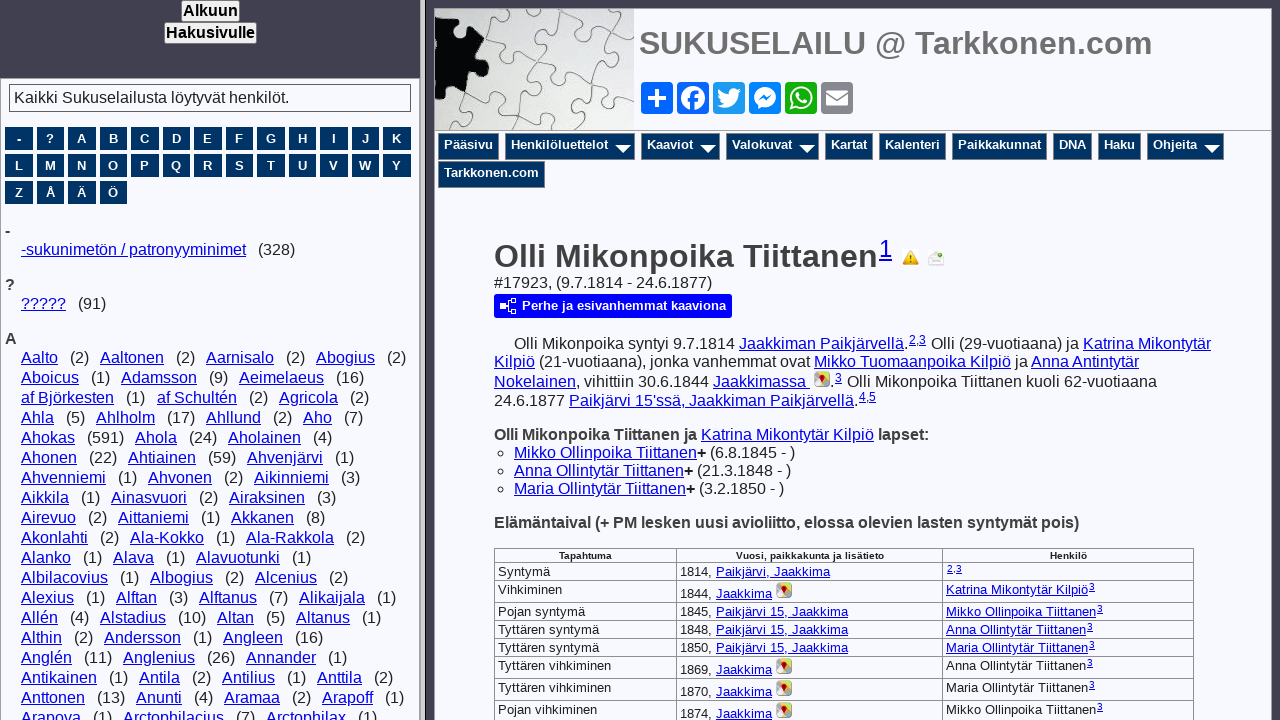

--- FILE ---
content_type: text/html
request_url: http://www.tarkkonen.com/sukuselailu/sukutaulut-o/p17923.htm
body_size: 3608
content:
<!DOCTYPE html>
<html data-site-title="SUKUSELAILU @ Tarkkonen.com" data-page-title="Olli Mikonpoika Tiittanen ">
 <head>
 <meta charset="utf-8">
 <meta http-equiv="X-UA-Compatible" content="IE=edge">
 <meta name="viewport" content="width=device-width, initial-scale=1">
 <meta name="Generator" content="Second Site 8.3">
 <!-- PageSet: Person Pages -->
 <meta name="keywords" content="Sukututkimus Genealogia Esivanhemmat Jälkeläiset Historia Sukupuu Genealogy Ancestors Descendants History Family Tree Genealogi Förfader">
 <link rel="shortcut icon" href="favicon.ico">
 <link type="text/css" rel="stylesheet" href="layout4.css">
 <link type="text/css" rel="stylesheet" href="site.css">
 <script src="jquery.min.js"></script>
 <script src="scripts.js"></script>
 <script>ssFramer("ssmain");</script>
 <!--XSL Stylesheet: Narrative.xsl--><style>
        div.narr { margin-top:1em; }
        div.fams ul { margin-top:0; }
        div.fams div.narr { margin-left:1.5em; }
        div.ss-field-list { margin-top:1em; clear:both; }
      </style>
 <title>SUKUSELAILU @ Tarkkonen.com - Olli Mikonpoika Tiittanen</title>
</head>

<body id="personpages">
  <div id="container">
    <div id="headerw"><div id="header"><h2>SUKUSELAILU @ Tarkkonen.com</h2><div id="subtitle"></div><h1>Olli Mikonpoika Tiittanen</h1><div class="extrablock"><center> 

<!-- AddToAny BEGIN -->
<div class="a2a_kit a2a_kit_size_32 a2a_default_style">
<a class="a2a_dd" href="https://www.addtoany.com/share"></a>
<a class="a2a_button_facebook"></a>
<a class="a2a_button_twitter"></a>
<a class="a2a_button_facebook_messenger"></a>
<a class="a2a_button_whatsapp"></a>
<a class="a2a_button_email"></a>
</div>
<script async src="https://static.addtoany.com/menu/page.js"></script>
<!-- AddToAny END -->

</script></div>
<div class="stretch"></div></div></div>
    <div id="menubar"><ul class="menublock menubar"><li><a href="main.htm">Pääsivu</a></li><li class="hasmenu"><a href="ui192.htm">Henkilöluettelot</a><ul class="submenu submenu1"><li><a target="ssindex" href="surname_index.htm">Henkilöhakemisto</a></li><li><a target="ssindex" href="ui82.htm">Päivitetyt</a></li><li><a target="ssindex" href="ui109.htm">Etsitään valokuvaa</a></li><li><a target="ssindex" href="ui320.htm">Kysymyksiä</a></li><li><a target="ssindex" href="ui240.htm">Kertomuksia</a></li><li><a target="ssindex" href="ui230.htm">ProPatria-luettelo</a></li><li><a target="ssindex" href="ui229.htm">Jälkeläiskaavio tehty</a></li><li><a target="ssindex" href="ui93.htm">Esivanhempia</a></li></ul></li><li class="hasmenu"><a href="ui04.htm">Kaaviot</a><ul class="submenu submenu1"><li><a href="ui206.htm">Esivanhemmat</a></li><li><a href="ui204.htm">Jaakkiman sukuja</a></li><li><a href="ui207.htm">Kivennavan sukuja</a></li><li><a href="ui208.htm">Kokkolan msrk'n, Kälviän ja Lohtajan sukuja</a></li><li><a href="ui209.htm">Kuusamon ja Rovaniemen sukuja</a></li><li><a href="ui212.htm">Kainuun ja Savon sukuja</a></li><li><a href="ui284.htm">Muolaan sukuja</a></li><li><a href="ui214.htm">Parikkalan sukuja</a></li><li><a href="ui215.htm">Pudasjärven sukuja</a></li><li><a href="ui287.htm">Pyhäjärvi Vpl'n sukuja</a></li><li><a href="ui213.htm">Sakkola-Metsäpirtin sukuja</a></li><li><a href="ui211.htm">Valkjärven sukuja</a></li><li><a href="ui210.htm">Sursillin sukuja</a></li><li><a href="ui216.htm">Aikakaavioita</a></li></ul></li><li class="hasmenu"><a href="ui193.htm">Valokuvat</a><ul class="submenu submenu1"><li><a href="ui10.htm">Henkilökuvat</a></li><li><a href="ui150.htm">ProPatria - Sankarivainajat</a></li><li><a href="ui151.htm">Tunnettuja henkilöitä</a></li><li><a href="ui241.htm">Tapahtuma- ja ryhmäkuvat</a></li><li><a href="ui242.htm">Kuvia taloista ja paikoista</a></li><li><a href="ui243.htm">Karttakuvat</a></li><li><a href="ui318.htm">Kuvia lähde- ja lisätietokirjallisuudesta</a></li><li><a href="ui110.htm">Tunnistatko henkilöitä?</a></li><li><a href="ui316.htm">Ostetaan kirjoja</a></li><li><a href="ui348.htm">Myydään kirjoja</a></li></ul></li><li><a href="ui128.htm">Kartat</a></li><li><a href="ui127.htm">Kalenteri</a></li><li><a href="ui11.htm">Paikkakunnat</a></li><li><a href="ui153.htm">DNA</a></li><li><a href="ui140.htm">Haku</a></li><li class="hasmenu"><a href="ui231.htm">Ohjeita</a><ul class="submenu submenu1"><li><a href="ui78.htm">Ikonien selitykset</a></li><li><a href="ui234.htm">Tietojen lähettäminen</a></li><li><a href="ui232.htm">Tietojen julkaiseminen</a></li></ul></li><li><a target="_top" href="http://www.tarkkonen.com">Tarkkonen.com</a></li></ul><div class="stretch"></div></div>
    <div id="wrapper">
      <div id="contentw"><div id="content"><div class="itp" id="i17923">
<h2 class="sn sect-sn">Olli Mikonpoika Tiittanen<sup><a href="#c17923.1">1</a></sup> <img alt="" class="icon" src="osalapsistaselvittamattay.jpg" width="17" height="17" title="Henkil&#246;ll&#228; on mahdollisesti lis&#228;&#228; lapsia, joista ei  ole alla mit&#228;&#228;n mainintaa."> <a href="javascript:hemlink('petteri','tarkkonen.com');"><img alt="" class="icon" src="lisatietoay.jpg" width="16" height="16" title="Klikkaa t&#228;st&#228; jos haluat l&#228;hett&#228;&#228; t&#228;m&#228;n sivun henkil&#246;st&#228; lis&#228;tietoa, kommentteja tai kysymyksi&#228;."></a></h2>
<div class="sinfo sect-ls">#17923, (9.7.1814 - 24.6.1877)</div>
<div class="sect-dp"><a class="dp-open dpo-both dpo-gm" href="i-p.htm?g=3&amp;p=17923"><div class="dp-open-icon"></div><span class="dp-open-text">Perhe ja esivanhemmat kaaviona</span></a></div>
<div class="narr">&#160;&#160;&#160;&#160;&#160;Olli Mikonpoika syntyi 9.7.1814 <a href="pd19.htm#i592">Jaakkiman Paikj&#228;rvell&#228;</a>.<sup><a href="#c17923.2">2</a>,<a href="#c17923.3">3</a></sup> Olli (29-vuotiaana) ja <a href="p17924.htm">Katrina Mikontyt&#228;r <span class="ns">Kilpi&#246;</span></a> (21-vuotiaana), jonka vanhemmat ovat <a href="p15897.htm">Mikko Tuomaanpoika <span class="ns">Kilpi&#246;</span></a> ja <a href="p15898.htm">Anna Antintyt&#228;r <span class="ns">Nokelainen</span></a>, vihittiin 30.6.1844 <a href="pd25.htm#i727">Jaakkimassa </a><a class="msvlink" title="Avaa Google Mapsissa: Jaakkimassa " href="http://maps.google.com/?t=m&z=14&q=loc:61.527222+30.119722(Jaakkimassa)" target="_blank"><img class="mlicon" src="ml.png" alt=""></a>.<sup><a href="#c17923.3">3</a></sup> Olli Mikonpoika Tiittanen kuoli 62-vuotiaana 24.6.1877 <a href="pd19.htm#i606">Paikj&#228;rvi 15'ss&#228;, Jaakkiman Paikj&#228;rvell&#228;</a>.<sup><a href="#c17923.4">4</a>,<a href="#c17923.5">5</a></sup></div>
<div class="fams">
<h3>Olli Mikonpoika <span class="ns">Tiittanen</span> ja <a href="p17924.htm">Katrina Mikontyt&#228;r <span class="ns">Kilpi&#246;</span></a> lapset:</h3>
<ul>
<li><a href="p31395.htm">Mikko Ollinpoika <span class="ns">Tiittanen</span></a><strong>+</strong> (6.8.1845 - )</li>
<li><a href="p17854.htm">Anna Ollintyt&#228;r <span class="ns">Tiittanen</span></a><strong>+</strong> (21.3.1848 - )</li>
<li><a href="p32111.htm">Maria Ollintyt&#228;r <span class="ns">Tiittanen</span></a><strong>+</strong> (3.2.1850 - )</li>
</ul>
</div>
<div class="narr">
<div class="panel-tags panel-tags-inline panel-table " style="width:700px;clear:both;">
<h3 class="tg-heading">El&#228;m&#228;ntaival (+ PM lesken uusi avioliitto, elossa olevien lasten syntym&#228;t pois)</h3>
<table class="grid " style="width:700px"><thead><tr><th class="tphc">Tapahtuma</th><th class="tphc">Vuosi, paikkakunta ja lis&#228;tieto</th><th class="tphc">Henkil&#246;</th></tr></thead><tr><td class="tpdc tpdc1">Syntym&#228;</td><td class="tpdc tpdc2">1814, <a href="pd19.htm#i592">Paikj&#228;rvi, Jaakkima</a></td><td class="tpdc tpdc3"><sup><a href="#c17923.2">2</a>,<a href="#c17923.3">3</a></sup></td></tr><tr><td class="tpdc tpdc1">Vihkiminen</td><td class="tpdc tpdc2">1844, <a href="pd25.htm#i727">Jaakkima</a><a class="msvlink" title="Avaa Google Mapsissa: Jaakkima" href="http://maps.google.com/?t=m&z=14&q=loc:61.527222+30.119722(Jaakkimassa)" target="_blank"><img class="mlicon" src="ml.png" alt=""></a></td><td class="tpdc tpdc3"><a href="p17924.htm">Katrina Mikontyt&#228;r <span class="ns">Kilpi&#246;</span></a><sup><a href="#c17923.3">3</a></sup></td></tr><tr><td class="tpdc tpdc1">Pojan syntym&#228;</td><td class="tpdc tpdc2">1845, <a href="pd19.htm#i606">Paikj&#228;rvi 15, Jaakkima</a></td><td class="tpdc tpdc3"><a href="p31395.htm">Mikko Ollinpoika <span class="ns">Tiittanen</span></a><sup><a href="#c17923.3">3</a></sup></td></tr><tr><td class="tpdc tpdc1">Tytt&#228;ren syntym&#228;</td><td class="tpdc tpdc2">1848, <a href="pd19.htm#i606">Paikj&#228;rvi 15, Jaakkima</a></td><td class="tpdc tpdc3"><a href="p17854.htm">Anna Ollintyt&#228;r <span class="ns">Tiittanen</span></a><sup><a href="#c17923.3">3</a></sup></td></tr><tr><td class="tpdc tpdc1">Tytt&#228;ren syntym&#228;</td><td class="tpdc tpdc2">1850, <a href="pd19.htm#i606">Paikj&#228;rvi 15, Jaakkima</a></td><td class="tpdc tpdc3"><a href="p32111.htm">Maria Ollintyt&#228;r <span class="ns">Tiittanen</span></a><sup><a href="#c17923.3">3</a></sup></td></tr><tr><td class="tpdc tpdc1">Tytt&#228;ren vihkiminen</td><td class="tpdc tpdc2">1869, <a href="pd25.htm#i727">Jaakkima</a><a class="msvlink" title="Avaa Google Mapsissa: Jaakkima" href="http://maps.google.com/?t=m&z=14&q=loc:61.527222+30.119722(Jaakkimassa)" target="_blank"><img class="mlicon" src="ml.png" alt=""></a></td><td class="tpdc tpdc3">Anna Ollintyt&#228;r <span class="ns">Tiittanen</span><sup><a href="#c17923.3">3</a></sup></td></tr><tr><td class="tpdc tpdc1">Tytt&#228;ren vihkiminen</td><td class="tpdc tpdc2">1870, <a href="pd25.htm#i727">Jaakkima</a><a class="msvlink" title="Avaa Google Mapsissa: Jaakkima" href="http://maps.google.com/?t=m&z=14&q=loc:61.527222+30.119722(Jaakkimassa)" target="_blank"><img class="mlicon" src="ml.png" alt=""></a></td><td class="tpdc tpdc3">Maria Ollintyt&#228;r <span class="ns">Tiittanen</span><sup><a href="#c17923.3">3</a></sup></td></tr><tr><td class="tpdc tpdc1">Pojan vihkiminen</td><td class="tpdc tpdc2">1874, <a href="pd25.htm#i727">Jaakkima</a><a class="msvlink" title="Avaa Google Mapsissa: Jaakkima" href="http://maps.google.com/?t=m&z=14&q=loc:61.527222+30.119722(Jaakkimassa)" target="_blank"><img class="mlicon" src="ml.png" alt=""></a></td><td class="tpdc tpdc3">Mikko Ollinpoika <span class="ns">Tiittanen</span><sup><a href="#c17923.3">3</a></sup></td></tr><tr><td class="tpdc tpdc1">Kuolema</td><td class="tpdc tpdc2">1877, <a href="pd19.htm#i606">Paikj&#228;rvi 15, Jaakkima</a></td><td class="tpdc tpdc3"><sup><a href="#c17923.4">4</a>,<a href="#c17923.5">5</a></sup></td></tr></table>
</div>
</div>
<div class="cits sect-cs">
<h3>Viitteet: Lähteet ja lisätiedot sekä kirjallisuus (Linkkien avaus: Klikkaa oikealla hiirellä ja valitse "Avaa uudessa ikkunassa"  TAI  <a href="http://www.tarkkonen.com/toimimattomat_linkit.html" target="_blank">Ohje käytöstä tai jos linkki ei toimi</a> )</h3>
<ol>
<li id="c17923.1">[<a href="s1.htm#s143">S143</a>] Mikrofilmatut/kuvatut kirkonkirjat: Jaakkiman rippikirjat  <br>1835-1846,VA98,s.297  ja  <br>1868-72,s.357 (28 LSKA JAA IAa22).</li>
<li id="c17923.2">[<a href="s1.htm#s143">S143</a>] Mikrofilmatut/kuvatut kirkonkirjat: Jaakkiman rippikirjat  1835-1846,VA98,s.297.</li>
<li id="c17923.3">[<a href="s1.htm#s62">S62</a>] Suomen Sukututkimusseura ja Suomen Sukutietotekniikka ry. HISKI-projekti Internetiss&#228;.</li>
<li id="c17923.4">[<a href="s1.htm#s118">S118</a>] Hannu L&#228;hde., <i>Jaakkima: Kuolleet ja haudatut 1719-1899 (3 osaa: 1719-1799, 1800-1848 ja 1849-1899)</i> (Karjala-tietokantas&#228;&#228;ti&#246;, 2000),.</li>
<li id="c17923.5">[<a href="s1.htm#s143">S143</a>] Mikrofilmatut/kuvatut kirkonkirjat: Jaakkiman rippikirjat  1868-72,s.357 (28 LSKA JAA IAa22).</li>
</ol>
</div>
<div class="ss-field-list">
<div class="field-le"><span class="ss-label field-le-label">Tietoja on muokattu viimeksi=</span><span class="field-le-value">12.10.2015</span></div>
</div>
</div>
&nbsp;</div></div>
    </div>
    <div id="sidebarw"><div id="sidebar"></div></div>
    <div id="extraw"><div id="extra"></div></div>
    <div id="footerw"><div id="footer"><div id="compiler">Koonnut / palaute: <a href="JavaScript:hemlink('petteri','tarkkonen.com');">Petteri Tarkkonen</a></div>Päivitetty 24.1.2026 klo 14:05:52; 33 825 henkilöä<div id="credit">Page created by <a href="http://www.JohnCardinal.com/">John Cardinal's</a> <a href="https://www.secondsite8.com/">Second Site</a>  v8.03. &nbsp;|&nbsp; Sivun suunnittelu <a href="http://www.johncardinal.com">John Cardinal</a> Jeremy D:n idean pohjalta.</div></div></div>
    <div class="stretch"></div>
  </div>
</body></html>

--- FILE ---
content_type: text/html
request_url: http://www.tarkkonen.com/sukuselailu/sukutaulut-o/main.htm
body_size: 171310
content:
<!DOCTYPE html>
<html data-site-title="SUKUSELAILU @ Tarkkonen.com" data-page-title="Pääsivu ">
 <head>
 <meta charset="utf-8">
 <meta http-equiv="X-UA-Compatible" content="IE=edge">
 <meta name="viewport" content="width=device-width, initial-scale=1">
 <meta name="Generator" content="Second Site 8.3">
 <!-- PageSet: Main Page -->
 <meta name="keywords" content="Sukututkimus Genealogia Esivanhemmat Jälkeläiset Historia Sukupuu Genealogy Ancestors Descendants History Family Tree Genealogi Förfader">
 <link rel="shortcut icon" href="favicon.ico">
 <link type="text/css" rel="stylesheet" href="layout1.css">
 <link type="text/css" rel="stylesheet" href="site.css">
 <link type="text/css" rel="stylesheet" href="sssearch.css">
 <script src="jquery.min.js"></script>
 <script src="scripts.js"></script>
 <script>ssFramer("ssmain");</script>
<script>$(document).ready(function(){$('#showui37').children().css('overflow','hidden');$('div.slscontrols').show();$('#showui37').cycle({fx: 'fade', speed: 2000, timeout: 5000, pause: 1});ss.oui41=new SSIdLookup('ui41');ss.oui41.people={"1":[,1],"2":[,2],"3":[,3],"4":[,4],"5":[,5],"6":[,6],"11":[,11],"12":[,12],"25":[,25],"26":[,26],"27":[,27],"28":[,28],"29":[,29],"30":[,30],"31":[,31],"32":[,32],"33":[,33],"34":[,34],"35":[,35],"36":[,36],"37":[,37],"38":[,38],"39":[,39],"40":[,40],"41":[,41],"42":[,42],"43":[,43],"44":[,44],"45":[,45],"46":[,46],"47":[,47],"48":[,48],"49":[,49],"50":[,50],"51":[,51],"52":[,52],"53":[,53],"54":[,54],"55":[,55],"56":[,56],"57":[,57],"58":[,58],"59":[,59],"60":[,60],"61":[,61],"62":[,62],"63":[,63],"64":[,64],"66":[,66],"69":[,69],"70":[,70],"71":[,71],"72":[,72],"73":[,73],"74":[,74],"75":[,75],"76":[,76],"77":[,77],"78":[,78],"79":[,79],"80":[,80],"81":[,81],"82":[,82],"83":[,83],"84":[,84],"85":[,85],"86":[,86],"87":[,87],"88":[,88],"89":[,89],"90":[,90],"91":[,91],"92":[,92],"93":[,93],"94":[,94],"95":[,95],"98":[,98],"99":[,99],"100":[,100],"105":[,105],"106":[,106],"107":[,107],"108":[,108],"109":[,109],"110":[,110],"115":[,115],"116":[,116],"118":[,118],"119":[,119],"124":[,124],"126":[,126],"129":[,129],"130":[,130],"132":[,132],"133":[,133],"134":[,134],"135":[,135],"136":[,136],"137":[,137],"138":[,138],"139":[,139],"140":[,140],"141":[,141],"142":[,142],"143":[,143],"144":[,144],"145":[,145],"146":[,146],"147":[,147],"148":[,148],"149":[,149],"150":[,150],"151":[,151],"152":[,152],"153":[,153],"155":[,155],"156":[,156],"157":[,157],"158":[,158],"159":[,159],"162":[,162],"163":[,163],"164":[,164],"165":[,165],"166":[,166],"167":[,167],"171":[,171],"172":[,172],"173":[,173],"174":[,174],"182":[,182],"183":[,183],"184":[,184],"185":[,185],"186":[,186],"187":[,187],"188":[,188],"189":[,189],"191":[,191],"194":[,194],"195":[,195],"204":[,204],"205":[,205],"206":[,206],"207":[,207],"208":[,208],"209":[,209],"210":[,210],"211":[,211],"212":[,212],"213":[,213],"214":[,214],"215":[,215],"216":[,216],"217":[,217],"218":[,218],"224":[,224],"229":[,229],"231":[,231],"233":[,233],"234":[,234],"235":[,235],"236":[,236],"237":[,237],"240":[,240],"241":[,241],"244":[,244],"247":[,247],"248":[,248],"249":[,249],"251":[,251],"252":[,252],"253":[,253],"254":[,254],"256":[,256],"257":[,257],"258":[,258],"259":[,259],"260":[,260],"261":[,261],"262":[,262],"263":[,263],"264":[,264],"266":[,266],"267":[,267],"268":[,268],"269":[,269],"270":[,270],"271":[,271],"272":[,272],"273":[,273],"274":[,274],"275":[,275],"276":[,276],"277":[,277],"279":[,279],"280":[,280],"281":[,281],"282":[,282],"283":[,283],"284":[,284],"285":[,285],"286":[,286],"287":[,287],"288":[,288],"289":[,289],"290":[,290],"291":[,291],"292":[,292],"293":[,293],"294":[,294],"295":[,295],"296":[,296],"297":[,297],"298":[,298],"299":[,299],"300":[,300],"301":[,301],"302":[,302],"303":[,303],"304":[,304],"305":[,305],"306":[,306],"307":[,307],"308":[,308],"309":[,309],"310":[,310],"313":[,313],"314":[,314],"315":[,315],"316":[,316],"317":[,317],"318":[,318],"319":[,319],"320":[,320],"321":[,321],"322":[,322],"323":[,323],"324":[,324],"325":[,325],"326":[,326],"327":[,327],"328":[,328],"329":[,329],"330":[,330],"331":[,331],"332":[,332],"333":[,333],"334":[,334],"335":[,335],"336":[,336],"337":[,337],"338":[,338],"339":[,339],"340":[,340],"341":[,341],"343":[,343],"344":[,344],"345":[,345],"346":[,346],"351":[,351],"365":[,365],"366":[,366],"367":[,367],"368":[,368],"369":[,369],"376":[,376],"377":[,377],"380":[,380],"387":[,387],"388":[,388],"392":[,392],"400":[,400],"403":[,403],"404":[,404],"435":[,435],"438":[,438],"441":[,441],"442":[,442],"446":[,446],"460":[,460],"461":[,461],"462":[,462],"472":[,472],"476":[,476],"479":[,479],"480":[,480],"481":[,481],"482":[,482],"483":[,483],"484":[,484],"485":[,485],"486":[,486],"487":[,487],"488":[,488],"489":[,489],"490":[,490],"491":[,491],"492":[,492],"493":[,493],"495":[,495],"496":[,496],"497":[,497],"498":[,498],"513":[,513],"514":[,514],"515":[,515],"516":[,516],"517":[,517],"192":[,192],"518":[,518],"519":[,519],"520":[,520],"521":[,521],"522":[,522],"528":[,528],"529":[,529],"530":[,530],"557":[,557],"558":[,558],"559":[,559],"560":[,560],"561":[,561],"562":[,562],"563":[,563],"564":[,564],"565":[,565],"566":[,566],"567":[,567],"568":[,568],"569":[,569],"570":[,570],"600":[,600],"602":[,602],"603":[,603],"604":[,604],"605":[,605],"606":[,606],"607":[,607],"608":[,608],"609":[,609],"610":[,610],"611":[,611],"612":[,612],"613":[,613],"614":[,614],"615":[,615],"616":[,616],"621":[,621],"622":[,622],"623":[,623],"624":[,624],"625":[,625],"627":[,627],"628":[,628],"629":[,629],"630":[,630],"631":[,631],"632":[,632],"633":[,633],"634":[,634],"635":[,635],"636":[,636],"637":[,637],"638":[,638],"639":[,639],"640":[,640],"641":[,641],"642":[,642],"643":[,643],"644":[,644],"645":[,645],"646":[,646],"647":[,647],"648":[,648],"649":[,649],"650":[,650],"652":[,652],"654":[,654],"655":[,655],"656":[,656],"657":[,657],"658":[,658],"673":[,673],"674":[,674],"675":[,675],"681":[,681],"682":[,682],"683":[,683],"684":[,684],"685":[,685],"688":[,688],"690":[,690],"691":[,691],"693":[,693],"694":[,694],"695":[,695],"697":[,697],"703":[,703],"708":[,708],"721":[,721],"722":[,722],"723":[,723],"724":[,724],"725":[,725],"726":[,726],"727":[,727],"728":[,728],"729":[,729],"730":[,730],"731":[,731],"732":[,732],"733":[,733],"734":[,734],"735":[,735],"736":[,736],"737":[,737],"738":[,738],"739":[,739],"740":[,740],"741":[,741],"742":[,742],"743":[,743],"744":[,744],"745":[,745],"746":[,746],"747":[,747],"748":[,748],"749":[,749],"750":[,750],"751":[,751],"752":[,752],"753":[,753],"754":[,754],"755":[,755],"756":[,756],"757":[,757],"758":[,758],"759":[,759],"770":[,770],"771":[,771],"772":[,772],"773":[,773],"775":[,775],"798":[,798],"813":[,813],"815":[,815],"816":[,816],"829":[,829],"830":[,830],"831":[,831],"832":[,832],"833":[,833],"834":[,834],"835":[,835],"836":[,836],"837":[,837],"838":[,838],"839":[,839],"840":[,840],"841":[,841],"842":[,842],"843":[,843],"844":[,844],"845":[,845],"846":[,846],"847":[,847],"848":[,848],"849":[,849],"850":[,850],"851":[,851],"852":[,852],"853":[,853],"854":[,854],"855":[,855],"856":[,856],"857":[,857],"858":[,858],"859":[,859],"860":[,860],"861":[,861],"862":[,862],"863":[,863],"865":[,865],"866":[,866],"867":[,867],"868":[,868],"869":[,869],"870":[,870],"871":[,871],"872":[,872],"873":[,873],"874":[,874],"875":[,875],"876":[,876],"877":[,877],"878":[,878],"879":[,879],"880":[,880],"881":[,881],"882":[,882],"883":[,883],"884":[,884],"886":[,886],"887":[,887],"888":[,888],"890":[,890],"893":[,893],"894":[,894],"895":[,895],"896":[,896],"897":[,897],"898":[,898],"899":[,899],"900":[,900],"901":[,901],"902":[,902],"903":[,903],"904":[,904],"905":[,905],"906":[,906],"907":[,907],"908":[,908],"909":[,909],"910":[,910],"911":[,911],"912":[,912],"913":[,913],"916":[,916],"917":[,917],"918":[,918],"919":[,919],"926":[,926],"935":[,935],"936":[,936],"937":[,937],"938":[,938],"939":[,939],"940":[,940],"941":[,941],"942":[,942],"943":[,943],"944":[,944],"945":[,945],"946":[,946],"947":[,947],"948":[,948],"949":[,949],"950":[,950],"951":[,951],"952":[,952],"953":[,953],"954":[,954],"955":[,955],"956":[,956],"957":[,957],"958":[,958],"959":[,959],"960":[,960],"961":[,961],"963":[,963],"964":[,964],"965":[,965],"966":[,966],"967":[,967],"968":[,968],"969":[,969],"970":[,970],"971":[,971],"972":[,972],"973":[,973],"974":[,974],"975":[,975],"976":[,976],"977":[,977],"978":[,978],"979":[,979],"980":[,980],"981":[,981],"982":[,982],"983":[,983],"984":[,984],"985":[,985],"986":[,986],"987":[,987],"988":[,988],"989":[,989],"990":[,990],"991":[,991],"992":[,992],"993":[,993],"994":[,994],"995":[,995],"996":[,996],"997":[,997],"998":[,998],"999":[,999],"1000":[,1000],"1001":[,1001],"1002":[,1002],"1003":[,1003],"1004":[,1004],"1005":[,1005],"1006":[,1006],"1007":[,1007],"1008":[,1008],"1009":[,1009],"1010":[,1010],"1011":[,1011],"1012":[,1012],"1013":[,1013],"1014":[,1014],"1015":[,1015],"1016":[,1016],"1017":[,1017],"1018":[,1018],"1019":[,1019],"1020":[,1020],"1021":[,1021],"1022":[,1022],"1023":[,1023],"1024":[,1024],"1025":[,1025],"1026":[,1026],"1027":[,1027],"1028":[,1028],"1029":[,1029],"1030":[,1030],"1031":[,1031],"1032":[,1032],"1034":[,1034],"1035":[,1035],"1036":[,1036],"1037":[,1037],"1038":[,1038],"1039":[,1039],"1040":[,1040],"1041":[,1041],"1042":[,1042],"1043":[,1043],"1044":[,1044],"1045":[,1045],"1046":[,1046],"1047":[,1047],"1048":[,1048],"1049":[,1049],"1050":[,1050],"1051":[,1051],"1052":[,1052],"1053":[,1053],"1054":[,1054],"1055":[,1055],"1056":[,1056],"1057":[,1057],"1058":[,1058],"1059":[,1059],"1060":[,1060],"1061":[,1061],"1062":[,1062],"1063":[,1063],"1064":[,1064],"1065":[,1065],"1066":[,1066],"1067":[,1067],"1068":[,1068],"1069":[,1069],"1070":[,1070],"1072":[,1072],"1073":[,1073],"1074":[,1074],"1075":[,1075],"1076":[,1076],"1077":[,1077],"1078":[,1078],"1079":[,1079],"1080":[,1080],"1081":[,1081],"1082":[,1082],"1083":[,1083],"1084":[,1084],"1085":[,1085],"1086":[,1086],"1087":[,1087],"1088":[,1088],"1089":[,1089],"1090":[,1090],"1091":[,1091],"1092":[,1092],"1093":[,1093],"1094":[,1094],"1095":[,1095],"1096":[,1096],"1097":[,1097],"1098":[,1098],"1100":[,1100],"1101":[,1101],"1103":[,1103],"1104":[,1104],"1106":[,1106],"1107":[,1107],"1108":[,1108],"1110":[,1110],"1111":[,1111],"1114":[,1114],"1117":[,1117],"1118":[,1118],"1119":[,1119],"1120":[,1120],"1121":[,1121],"1122":[,1122],"1123":[,1123],"1131":[,1131],"1132":[,1132],"1145":[,1145],"1163":[,1163],"1164":[,1164],"1165":[,1165],"1173":[,1173],"1174":[,1174],"1175":[,1175],"1176":[,1176],"1177":[,1177],"1178":[,1178],"1179":[,1179],"1180":[,1180],"1181":[,1181],"1182":[,1182],"1183":[,1183],"1184":[,1184],"1185":[,1185],"1186":[,1186],"1187":[,1187],"1188":[,1188],"1189":[,1189],"1190":[,1190],"1191":[,1191],"1192":[,1192],"1193":[,1193],"1194":[,1194],"1195":[,1195],"1196":[,1196],"1197":[,1197],"1198":[,1198],"1199":[,1199],"1200":[,1200],"1201":[,1201],"1202":[,1202],"1205":[,1205],"1206":[,1206],"1207":[,1207],"1208":[,1208],"1209":[,1209],"1210":[,1210],"1211":[,1211],"1212":[,1212],"1213":[,1213],"1214":[,1214],"1215":[,1215],"1216":[,1216],"1217":[,1217],"1218":[,1218],"1219":[,1219],"1220":[,1220],"1222":[,1222],"1223":[,1223],"1224":[,1224],"1225":[,1225],"1243":[,1243],"1244":[,1244],"1245":[,1245],"1247":[,1247],"1248":[,1248],"1249":[,1249],"1250":[,1250],"1251":[,1251],"1252":[,1252],"1253":[,1253],"1254":[,1254],"1255":[,1255],"1256":[,1256],"1257":[,1257],"1258":[,1258],"1259":[,1259],"1260":[,1260],"1261":[,1261],"1262":[,1262],"1270":[,1270],"1271":[,1271],"1272":[,1272],"1273":[,1273],"1274":[,1274],"1275":[,1275],"1276":[,1276],"1277":[,1277],"1278":[,1278],"1279":[,1279],"1280":[,1280],"1322":[,1322],"1323":[,1323],"1324":[,1324],"1325":[,1325],"1326":[,1326],"1327":[,1327],"1328":[,1328],"1329":[,1329],"1330":[,1330],"1331":[,1331],"1332":[,1332],"1333":[,1333],"1334":[,1334],"1335":[,1335],"1336":[,1336],"1337":[,1337],"1338":[,1338],"1339":[,1339],"1340":[,1340],"1341":[,1341],"1342":[,1342],"1343":[,1343],"1344":[,1344],"1345":[,1345],"1347":[,1347],"1348":[,1348],"1349":[,1349],"1350":[,1350],"1351":[,1351],"1352":[,1352],"1353":[,1353],"1354":[,1354],"1355":[,1355],"1356":[,1356],"1357":[,1357],"1358":[,1358],"1359":[,1359],"1360":[,1360],"1361":[,1361],"1362":[,1362],"1363":[,1363],"1364":[,1364],"1365":[,1365],"1366":[,1366],"1367":[,1367],"1368":[,1368],"1369":[,1369],"1370":[,1370],"1371":[,1371],"1372":[,1372],"1373":[,1373],"1374":[,1374],"1375":[,1375],"1376":[,1376],"1377":[,1377],"1378":[,1378],"1379":[,1379],"1380":[,1380],"1381":[,1381],"1382":[,1382],"1383":[,1383],"1384":[,1384],"1385":[,1385],"1386":[,1386],"1387":[,1387],"1388":[,1388],"1389":[,1389],"1390":[,1390],"1391":[,1391],"1392":[,1392],"1393":[,1393],"1394":[,1394],"1395":[,1395],"1396":[,1396],"1397":[,1397],"1398":[,1398],"1399":[,1399],"1400":[,1400],"1401":[,1401],"1402":[,1402],"1403":[,1403],"1404":[,1404],"1405":[,1405],"1407":[,1407],"1408":[,1408],"1409":[,1409],"1410":[,1410],"1411":[,1411],"1423":[,1423],"1424":[,1424],"1425":[,1425],"1426":[,1426],"1427":[,1427],"1428":[,1428],"1429":[,1429],"1430":[,1430],"1431":[,1431],"1432":[,1432],"1433":[,1433],"1434":[,1434],"1435":[,1435],"1436":[,1436],"1437":[,1437],"1438":[,1438],"1439":[,1439],"1440":[,1440],"1441":[,1441],"1442":[,1442],"1443":[,1443],"1444":[,1444],"1445":[,1445],"1446":[,1446],"1447":[,1447],"1448":[,1448],"1449":[,1449],"1450":[,1450],"1451":[,1451],"1452":[,1452],"1453":[,1453],"1454":[,1454],"1455":[,1455],"1456":[,1456],"1457":[,1457],"1458":[,1458],"1459":[,1459],"1460":[,1460],"1461":[,1461],"1462":[,1462],"1463":[,1463],"1464":[,1464],"1468":[,1468],"1469":[,1469],"1470":[,1470],"1471":[,1471],"1472":[,1472],"1473":[,1473],"1474":[,1474],"1475":[,1475],"1476":[,1476],"1477":[,1477],"1478":[,1478],"1479":[,1479],"1480":[,1480],"1481":[,1481],"1482":[,1482],"1483":[,1483],"1484":[,1484],"1485":[,1485],"1486":[,1486],"1487":[,1487],"1488":[,1488],"1489":[,1489],"1507":[,1507],"1508":[,1508],"1509":[,1509],"1510":[,1510],"1511":[,1511],"1512":[,1512],"1513":[,1513],"1514":[,1514],"1515":[,1515],"1516":[,1516],"1517":[,1517],"1518":[,1518],"1519":[,1519],"1520":[,1520],"1521":[,1521],"1522":[,1522],"1523":[,1523],"1524":[,1524],"1525":[,1525],"1526":[,1526],"1527":[,1527],"1528":[,1528],"1529":[,1529],"1530":[,1530],"1531":[,1531],"1532":[,1532],"1533":[,1533],"1534":[,1534],"1535":[,1535],"1536":[,1536],"1537":[,1537],"1538":[,1538],"1539":[,1539],"1540":[,1540],"1541":[,1541],"1542":[,1542],"1543":[,1543],"1544":[,1544],"1545":[,1545],"1559":[,1559],"1560":[,1560],"1561":[,1561],"1562":[,1562],"1563":[,1563],"1564":[,1564],"1570":[,1570],"1571":[,1571],"1572":[,1572],"1579":[,1579],"1580":[,1580],"1581":[,1581],"1582":[,1582],"1583":[,1583],"1584":[,1584],"1585":[,1585],"1592":[,1592],"1645":[,1645],"1646":[,1646],"1647":[,1647],"1648":[,1648],"1649":[,1649],"1650":[,1650],"1651":[,1651],"1652":[,1652],"1654":[,1654],"1655":[,1655],"1656":[,1656],"1659":[,1659],"1663":[,1663],"1664":[,1664],"1665":[,1665],"1666":[,1666],"1667":[,1667],"1668":[,1668],"1669":[,1669],"1670":[,1670],"1671":[,1671],"1672":[,1672],"1673":[,1673],"1674":[,1674],"1675":[,1675],"1676":[,1676],"1677":[,1677],"1678":[,1678],"1679":[,1679],"1680":[,1680],"1681":[,1681],"1682":[,1682],"1683":[,1683],"1688":[,1688],"1689":[,1689],"1691":[,1691],"1692":[,1692],"1693":[,1693],"1694":[,1694],"1695":[,1695],"1696":[,1696],"1697":[,1697],"1698":[,1698],"1699":[,1699],"1700":[,1700],"1701":[,1701],"1702":[,1702],"1703":[,1703],"1704":[,1704],"1705":[,1705],"1706":[,1706],"1707":[,1707],"1708":[,1708],"1709":[,1709],"1710":[,1710],"1711":[,1711],"1712":[,1712],"1714":[,1714],"1715":[,1715],"1716":[,1716],"1717":[,1717],"1718":[,1718],"1719":[,1719],"1720":[,1720],"1721":[,1721],"1722":[,1722],"1723":[,1723],"1724":[,1724],"1725":[,1725],"1726":[,1726],"1727":[,1727],"1728":[,1728],"1729":[,1729],"1730":[,1730],"1731":[,1731],"1732":[,1732],"1733":[,1733],"1734":[,1734],"1735":[,1735],"1736":[,1736],"1737":[,1737],"1738":[,1738],"1739":[,1739],"1741":[,1741],"1742":[,1742],"1743":[,1743],"1744":[,1744],"1745":[,1745],"1746":[,1746],"1747":[,1747],"1748":[,1748],"1749":[,1749],"1751":[,1751],"1752":[,1752],"1753":[,1753],"1754":[,1754],"1755":[,1755],"1756":[,1756],"1757":[,1757],"1758":[,1758],"1759":[,1759],"1760":[,1760],"1761":[,1761],"1762":[,1762],"1763":[,1763],"1764":[,1764],"1765":[,1765],"1766":[,1766],"1767":[,1767],"1768":[,1768],"1769":[,1769],"1770":[,1770],"1771":[,1771],"1772":[,1772],"1773":[,1773],"1774":[,1774],"1775":[,1775],"1776":[,1776],"1777":[,1777],"1778":[,1778],"1779":[,1779],"1780":[,1780],"1781":[,1781],"1782":[,1782],"1783":[,1783],"1784":[,1784],"1785":[,1785],"1786":[,1786],"1787":[,1787],"1788":[,1788],"1789":[,1789],"1790":[,1790],"1791":[,1791],"1792":[,1792],"1793":[,1793],"1794":[,1794],"1795":[,1795],"1796":[,1796],"1797":[,1797],"1798":[,1798],"1799":[,1799],"1800":[,1800],"1801":[,1801],"1802":[,1802],"1803":[,1803],"1804":[,1804],"1805":[,1805],"1806":[,1806],"1807":[,1807],"1808":[,1808],"1809":[,1809],"1810":[,1810],"1811":[,1811],"1812":[,1812],"1813":[,1813],"1814":[,1814],"1817":[,1817],"1818":[,1818],"1820":[,1820],"1822":[,1822],"1823":[,1823],"1824":[,1824],"1825":[,1825],"1826":[,1826],"1827":[,1827],"1828":[,1828],"1829":[,1829],"1830":[,1830],"1831":[,1831],"1832":[,1832],"1833":[,1833],"1834":[,1834],"1835":[,1835],"1836":[,1836],"1837":[,1837],"1838":[,1838],"1839":[,1839],"1840":[,1840],"1841":[,1841],"1842":[,1842],"1843":[,1843],"1844":[,1844],"1845":[,1845],"1846":[,1846],"1847":[,1847],"1850":[,1850],"1852":[,1852],"1853":[,1853],"1854":[,1854],"1855":[,1855],"1856":[,1856],"1857":[,1857],"1858":[,1858],"1859":[,1859],"1860":[,1860],"1861":[,1861],"1862":[,1862],"1863":[,1863],"1864":[,1864],"1865":[,1865],"1866":[,1866],"1867":[,1867],"1868":[,1868],"1870":[,1870],"1872":[,1872],"1873":[,1873],"1874":[,1874],"1875":[,1875],"1876":[,1876],"1879":[,1879],"1880":[,1880],"1881":[,1881],"1882":[,1882],"1883":[,1883],"1884":[,1884],"1885":[,1885],"1886":[,1886],"1887":[,1887],"1888":[,1888],"1889":[,1889],"1890":[,1890],"1891":[,1891],"1892":[,1892],"1893":[,1893],"1894":[,1894],"1895":[,1895],"1896":[,1896],"1897":[,1897],"1898":[,1898],"1899":[,1899],"1900":[,1900],"1901":[,1901],"1902":[,1902],"1903":[,1903],"1904":[,1904],"1905":[,1905],"1906":[,1906],"1907":[,1907],"1908":[,1908],"1909":[,1909],"1910":[,1910],"1911":[,1911],"1912":[,1912],"1913":[,1913],"1914":[,1914],"1915":[,1915],"1916":[,1916],"1917":[,1917],"1918":[,1918],"1919":[,1919],"1920":[,1920],"1921":[,1921],"1922":[,1922],"1923":[,1923],"1924":[,1924],"1925":[,1925],"1927":[,1927],"1928":[,1928],"1929":[,1929],"1930":[,1930],"1931":[,1931],"1932":[,1932],"1933":[,1933],"1934":[,1934],"1935":[,1935],"1936":[,1936],"1937":[,1937],"1938":[,1938],"1945":[,1945],"1946":[,1946],"1947":[,1947],"1948":[,1948],"1949":[,1949],"1950":[,1950],"1951":[,1951],"1952":[,1952],"1953":[,1953],"1954":[,1954],"1955":[,1955],"1956":[,1956],"1957":[,1957],"1958":[,1958],"1959":[,1959],"1960":[,1960],"1961":[,1961],"1963":[,1963],"1964":[,1964],"1965":[,1965],"1966":[,1966],"1967":[,1967],"1968":[,1968],"1969":[,1969],"1970":[,1970],"1971":[,1971],"1972":[,1972],"1973":[,1973],"1974":[,1974],"1975":[,1975],"1976":[,1976],"1977":[,1977],"1978":[,1978],"1979":[,1979],"1980":[,1980],"1981":[,1981],"1982":[,1982],"1983":[,1983],"1985":[,1985],"1986":[,1986],"1987":[,1987],"1988":[,1988],"1989":[,1989],"2008":[,2008],"2009":[,2009],"2010":[,2010],"2011":[,2011],"2012":[,2012],"2013":[,2013],"2014":[,2014],"2017":[,2017],"2018":[,2018],"2019":[,2019],"2020":[,2020],"2021":[,2021],"2022":[,2022],"2023":[,2023],"2024":[,2024],"2025":[,2025],"2026":[,2026],"2027":[,2027],"2028":[,2028],"2029":[,2029],"2030":[,2030],"2031":[,2031],"2032":[,2032],"2033":[,2033],"2034":[,2034],"2035":[,2035],"2036":[,2036],"2037":[,2037],"2038":[,2038],"2039":[,2039],"2040":[,2040],"2041":[,2041],"2042":[,2042],"2043":[,2043],"2044":[,2044],"2045":[,2045],"2046":[,2046],"2047":[,2047],"2048":[,2048],"2049":[,2049],"2050":[,2050],"2051":[,2051],"2052":[,2052],"2054":[,2054],"2055":[,2055],"2056":[,2056],"2057":[,2057],"2058":[,2058],"2059":[,2059],"2060":[,2060],"2061":[,2061],"2062":[,2062],"2063":[,2063],"2064":[,2064],"2065":[,2065],"2066":[,2066],"2067":[,2067],"2068":[,2068],"2069":[,2069],"2070":[,2070],"2071":[,2071],"2072":[,2072],"2073":[,2073],"2074":[,2074],"2075":[,2075],"2076":[,2076],"2077":[,2077],"2078":[,2078],"2079":[,2079],"2080":[,2080],"2081":[,2081],"2082":[,2082],"2083":[,2083],"2084":[,2084],"2085":[,2085],"2086":[,2086],"2087":[,2087],"2088":[,2088],"2089":[,2089],"2090":[,2090],"2091":[,2091],"2092":[,2092],"2093":[,2093],"2094":[,2094],"2095":[,2095],"2096":[,2096],"2097":[,2097],"2098":[,2098],"2099":[,2099],"2100":[,2100],"2101":[,2101],"2102":[,2102],"2103":[,2103],"2104":[,2104],"2105":[,2105],"2106":[,2106],"2107":[,2107],"2108":[,2108],"2109":[,2109],"2110":[,2110],"2111":[,2111],"2112":[,2112],"2113":[,2113],"2114":[,2114],"2115":[,2115],"2116":[,2116],"2117":[,2117],"2118":[,2118],"2119":[,2119],"2121":[,2121],"2122":[,2122],"2123":[,2123],"2124":[,2124],"2125":[,2125],"2126":[,2126],"2127":[,2127],"2128":[,2128],"2129":[,2129],"2130":[,2130],"2132":[,2132],"2133":[,2133],"2134":[,2134],"2135":[,2135],"2136":[,2136],"2137":[,2137],"2138":[,2138],"2139":[,2139],"2140":[,2140],"2141":[,2141],"2142":[,2142],"2143":[,2143],"2144":[,2144],"2145":[,2145],"2146":[,2146],"2147":[,2147],"2148":[,2148],"2150":[,2150],"2151":[,2151],"2152":[,2152],"2153":[,2153],"2154":[,2154],"2156":[,2156],"2157":[,2157],"2158":[,2158],"2159":[,2159],"2160":[,2160],"2185":[,2185],"2196":[,2196],"2197":[,2197],"2198":[,2198],"2199":[,2199],"2217":[,2217],"2221":[,2221],"2231":[,2231],"2233":[,2233],"2287":[,2287],"2288":[,2288],"2289":[,2289],"2290":[,2290],"2291":[,2291],"2292":[,2292],"2293":[,2293],"2294":[,2294],"2295":[,2295],"2296":[,2296],"2297":[,2297],"2298":[,2298],"2299":[,2299],"2300":[,2300],"2320":[,2320],"2335":[,2335],"2354":[,2354],"2358":[,2358],"2376":[,2376],"2396":[,2396],"2405":[,2405],"2415":[,2415],"2416":[,2416],"2425":[,2425],"2450":[,2450],"2451":[,2451],"2452":[,2452],"2453":[,2453],"2469":[,2469],"2475":[,2475],"2488":[,2488],"2493":[,2493],"2494":[,2494],"2495":[,2495],"2496":[,2496],"2497":[,2497],"2499":[,2499],"2500":[,2500],"2501":[,2501],"2502":[,2502],"2504":[,2504],"2506":[,2506],"2508":[,2508],"2509":[,2509],"2514":[,2514],"2515":[,2515],"2517":[,2517],"2525":[,2525],"2557":[,2557],"2558":[,2558],"2559":[,2559],"2560":[,2560],"2561":[,2561],"2562":[,2562],"2563":[,2563],"2564":[,2564],"2566":[,2566],"2567":[,2567],"2587":[,2587],"2616":[,2616],"2622":[,2622],"2642":[,2642],"2643":[,2643],"2644":[,2644],"2645":[,2645],"2646":[,2646],"2647":[,2647],"2648":[,2648],"2649":[,2649],"2650":[,2650],"2651":[,2651],"2652":[,2652],"2653":[,2653],"2654":[,2654],"2655":[,2655],"2656":[,2656],"2657":[,2657],"2658":[,2658],"2659":[,2659],"2660":[,2660],"2661":[,2661],"2662":[,2662],"2663":[,2663],"2664":[,2664],"2665":[,2665],"2666":[,2666],"2667":[,2667],"2668":[,2668],"2669":[,2669],"2670":[,2670],"2671":[,2671],"2672":[,2672],"2673":[,2673],"2674":[,2674],"2675":[,2675],"2676":[,2676],"2677":[,2677],"2678":[,2678],"2679":[,2679],"2680":[,2680],"2681":[,2681],"2682":[,2682],"2683":[,2683],"2684":[,2684],"2685":[,2685],"2686":[,2686],"2687":[,2687],"2688":[,2688],"2689":[,2689],"2690":[,2690],"2691":[,2691],"2692":[,2692],"2693":[,2693],"2694":[,2694],"2695":[,2695],"2696":[,2696],"2697":[,2697],"2698":[,2698],"2699":[,2699],"2700":[,2700],"2701":[,2701],"2702":[,2702],"2703":[,2703],"2704":[,2704],"2705":[,2705],"2706":[,2706],"2707":[,2707],"2708":[,2708],"2709":[,2709],"2710":[,2710],"2711":[,2711],"2712":[,2712],"2713":[,2713],"2714":[,2714],"2715":[,2715],"2716":[,2716],"2717":[,2717],"2718":[,2718],"2719":[,2719],"2720":[,2720],"2721":[,2721],"2722":[,2722],"2723":[,2723],"2724":[,2724],"2725":[,2725],"2726":[,2726],"2727":[,2727],"2728":[,2728],"2729":[,2729],"2730":[,2730],"2731":[,2731],"2732":[,2732],"2733":[,2733],"2734":[,2734],"2735":[,2735],"2736":[,2736],"2737":[,2737],"2738":[,2738],"2739":[,2739],"2740":[,2740],"2741":[,2741],"2742":[,2742],"2743":[,2743],"2744":[,2744],"2745":[,2745],"2746":[,2746],"2747":[,2747],"2766":[,2766],"2767":[,2767],"2768":[,2768],"2769":[,2769],"2770":[,2770],"2771":[,2771],"2772":[,2772],"2773":[,2773],"2774":[,2774],"2775":[,2775],"2776":[,2776],"2777":[,2777],"2778":[,2778],"2818":[,2818],"2819":[,2819],"2829":[,2829],"2844":[,2844],"2845":[,2845],"2846":[,2846],"2847":[,2847],"2848":[,2848],"2849":[,2849],"2850":[,2850],"2851":[,2851],"2852":[,2852],"2859":[,2859],"2860":[,2860],"2901":[,2901],"2902":[,2902],"2903":[,2903],"2904":[,2904],"2909":[,2909],"2910":[,2910],"2911":[,2911],"2912":[,2912],"2918":[,2918],"2919":[,2919],"2920":[,2920],"2926":[,2926],"2932":[,2932],"2937":[,2937],"2938":[,2938],"2939":[,2939],"2940":[,2940],"2941":[,2941],"2942":[,2942],"2943":[,2943],"2944":[,2944],"2945":[,2945],"2946":[,2946],"2950":[,2950],"2951":[,2951],"2952":[,2952],"2953":[,2953],"2954":[,2954],"2955":[,2955],"2956":[,2956],"2957":[,2957],"2958":[,2958],"2959":[,2959],"2960":[,2960],"2961":[,2961],"2962":[,2962],"2963":[,2963],"2964":[,2964],"2965":[,2965],"2966":[,2966],"2967":[,2967],"2968":[,2968],"2969":[,2969],"2970":[,2970],"2971":[,2971],"2972":[,2972],"2973":[,2973],"2974":[,2974],"2975":[,2975],"2976":[,2976],"2977":[,2977],"2978":[,2978],"2979":[,2979],"2980":[,2980],"2981":[,2981],"2982":[,2982],"2983":[,2983],"2984":[,2984],"2985":[,2985],"2986":[,2986],"2987":[,2987],"2988":[,2988],"2989":[,2989],"2990":[,2990],"2991":[,2991],"2992":[,2992],"2993":[,2993],"2994":[,2994],"2995":[,2995],"2996":[,2996],"2997":[,2997],"2998":[,2998],"2999":[,2999],"3000":[,3000],"3001":[,3001],"3002":[,3002],"3003":[,3003],"3004":[,3004],"3005":[,3005],"3006":[,3006],"3007":[,3007],"3008":[,3008],"3009":[,3009],"3010":[,3010],"3011":[,3011],"3012":[,3012],"3013":[,3013],"3014":[,3014],"3015":[,3015],"3016":[,3016],"3017":[,3017],"3018":[,3018],"3019":[,3019],"3020":[,3020],"3021":[,3021],"3022":[,3022],"3023":[,3023],"3024":[,3024],"3025":[,3025],"3026":[,3026],"3027":[,3027],"3028":[,3028],"3029":[,3029],"3030":[,3030],"3031":[,3031],"3032":[,3032],"3033":[,3033],"3034":[,3034],"3035":[,3035],"3036":[,3036],"3037":[,3037],"3038":[,3038],"3039":[,3039],"3040":[,3040],"3041":[,3041],"3042":[,3042],"3043":[,3043],"3044":[,3044],"3045":[,3045],"3046":[,3046],"3047":[,3047],"3048":[,3048],"3049":[,3049],"3050":[,3050],"3051":[,3051],"3052":[,3052],"3053":[,3053],"3054":[,3054],"3055":[,3055],"3056":[,3056],"3057":[,3057],"3058":[,3058],"3059":[,3059],"3060":[,3060],"3061":[,3061],"3062":[,3062],"3063":[,3063],"3064":[,3064],"3065":[,3065],"3066":[,3066],"3067":[,3067],"3068":[,3068],"3069":[,3069],"3070":[,3070],"3071":[,3071],"3072":[,3072],"3073":[,3073],"3074":[,3074],"3075":[,3075],"3076":[,3076],"3077":[,3077],"3078":[,3078],"3079":[,3079],"3080":[,3080],"3081":[,3081],"3082":[,3082],"3083":[,3083],"3084":[,3084],"3085":[,3085],"3086":[,3086],"3087":[,3087],"3088":[,3088],"3089":[,3089],"3090":[,3090],"3091":[,3091],"3092":[,3092],"3093":[,3093],"3094":[,3094],"3095":[,3095],"3096":[,3096],"3097":[,3097],"3098":[,3098],"3099":[,3099],"3100":[,3100],"3101":[,3101],"3102":[,3102],"3103":[,3103],"3104":[,3104],"3105":[,3105],"3106":[,3106],"3107":[,3107],"3108":[,3108],"3109":[,3109],"3110":[,3110],"3111":[,3111],"3112":[,3112],"3113":[,3113],"3114":[,3114],"3115":[,3115],"3116":[,3116],"3117":[,3117],"3118":[,3118],"3119":[,3119],"3120":[,3120],"3121":[,3121],"3122":[,3122],"3123":[,3123],"3124":[,3124],"3125":[,3125],"3126":[,3126],"3127":[,3127],"3128":[,3128],"3129":[,3129],"3130":[,3130],"3131":[,3131],"3132":[,3132],"3133":[,3133],"3134":[,3134],"3135":[,3135],"3136":[,3136],"3137":[,3137],"3138":[,3138],"3139":[,3139],"3140":[,3140],"3141":[,3141],"3142":[,3142],"3143":[,3143],"3144":[,3144],"3145":[,3145],"3146":[,3146],"3147":[,3147],"3148":[,3148],"3149":[,3149],"3150":[,3150],"3151":[,3151],"3152":[,3152],"3153":[,3153],"3154":[,3154],"3155":[,3155],"3156":[,3156],"3157":[,3157],"3158":[,3158],"3159":[,3159],"3160":[,3160],"3161":[,3161],"3162":[,3162],"3163":[,3163],"3164":[,3164],"3165":[,3165],"3166":[,3166],"3167":[,3167],"3168":[,3168],"3169":[,3169],"3170":[,3170],"3171":[,3171],"3172":[,3172],"3173":[,3173],"3174":[,3174],"3175":[,3175],"3176":[,3176],"3177":[,3177],"3178":[,3178],"3179":[,3179],"3180":[,3180],"3181":[,3181],"3182":[,3182],"3183":[,3183],"3184":[,3184],"3185":[,3185],"3186":[,3186],"3187":[,3187],"3188":[,3188],"3189":[,3189],"3190":[,3190],"3191":[,3191],"3192":[,3192],"3193":[,3193],"3194":[,3194],"3195":[,3195],"3196":[,3196],"3197":[,3197],"3198":[,3198],"3199":[,3199],"3200":[,3200],"3201":[,3201],"3202":[,3202],"3203":[,3203],"3204":[,3204],"3205":[,3205],"3206":[,3206],"3207":[,3207],"3208":[,3208],"3209":[,3209],"3210":[,3210],"3211":[,3211],"3212":[,3212],"3213":[,3213],"3214":[,3214],"3215":[,3215],"3216":[,3216],"3217":[,3217],"3218":[,3218],"3219":[,3219],"3220":[,3220],"3221":[,3221],"3222":[,3222],"3223":[,3223],"3224":[,3224],"3225":[,3225],"3226":[,3226],"3227":[,3227],"3228":[,3228],"3229":[,3229],"3230":[,3230],"3231":[,3231],"3232":[,3232],"3233":[,3233],"3234":[,3234],"3235":[,3235],"3236":[,3236],"3237":[,3237],"3238":[,3238],"3239":[,3239],"3240":[,3240],"3241":[,3241],"3242":[,3242],"3243":[,3243],"3244":[,3244],"3245":[,3245],"3246":[,3246],"3247":[,3247],"3248":[,3248],"3249":[,3249],"3250":[,3250],"3251":[,3251],"3252":[,3252],"3253":[,3253],"3254":[,3254],"3255":[,3255],"3256":[,3256],"3257":[,3257],"3258":[,3258],"3259":[,3259],"3260":[,3260],"3261":[,3261],"3262":[,3262],"3263":[,3263],"3264":[,3264],"3265":[,3265],"3266":[,3266],"3267":[,3267],"3268":[,3268],"3269":[,3269],"3270":[,3270],"3271":[,3271],"3272":[,3272],"3273":[,3273],"3274":[,3274],"3275":[,3275],"3276":[,3276],"3277":[,3277],"3278":[,3278],"3279":[,3279],"3280":[,3280],"3281":[,3281],"3282":[,3282],"3283":[,3283],"3284":[,3284],"3285":[,3285],"3286":[,3286],"3287":[,3287],"3288":[,3288],"3289":[,3289],"3290":[,3290],"3291":[,3291],"3292":[,3292],"3293":[,3293],"3294":[,3294],"3295":[,3295],"3296":[,3296],"3297":[,3297],"3298":[,3298],"3299":[,3299],"3300":[,3300],"3301":[,3301],"3302":[,3302],"3303":[,3303],"3304":[,3304],"3305":[,3305],"3306":[,3306],"3307":[,3307],"3308":[,3308],"3309":[,3309],"3310":[,3310],"3311":[,3311],"3312":[,3312],"3313":[,3313],"3314":[,3314],"3315":[,3315],"3316":[,3316],"3317":[,3317],"3318":[,3318],"3319":[,3319],"3320":[,3320],"3321":[,3321],"3322":[,3322],"3323":[,3323],"3324":[,3324],"3325":[,3325],"3326":[,3326],"3327":[,3327],"3328":[,3328],"3329":[,3329],"3330":[,3330],"3331":[,3331],"3332":[,3332],"3333":[,3333],"3334":[,3334],"3335":[,3335],"3336":[,3336],"3337":[,3337],"3338":[,3338],"3339":[,3339],"3340":[,3340],"3341":[,3341],"3342":[,3342],"3343":[,3343],"3344":[,3344],"3345":[,3345],"3346":[,3346],"3347":[,3347],"3348":[,3348],"3349":[,3349],"3350":[,3350],"3351":[,3351],"3352":[,3352],"3353":[,3353],"3354":[,3354],"3355":[,3355],"3356":[,3356],"3357":[,3357],"3358":[,3358],"3359":[,3359],"3360":[,3360],"3361":[,3361],"3362":[,3362],"3363":[,3363],"3364":[,3364],"3365":[,3365],"3366":[,3366],"3367":[,3367],"3368":[,3368],"3369":[,3369],"3370":[,3370],"3371":[,3371],"3372":[,3372],"3373":[,3373],"3374":[,3374],"3376":[,3376],"3377":[,3377],"3378":[,3378],"3380":[,3380],"3381":[,3381],"3382":[,3382],"3383":[,3383],"3384":[,3384],"3385":[,3385],"3386":[,3386],"3387":[,3387],"3388":[,3388],"3389":[,3389],"3390":[,3390],"3391":[,3391],"3392":[,3392],"3393":[,3393],"3394":[,3394],"3395":[,3395],"3396":[,3396],"3397":[,3397],"3398":[,3398],"3399":[,3399],"3400":[,3400],"3401":[,3401],"3402":[,3402],"3403":[,3403],"3404":[,3404],"3405":[,3405],"3406":[,3406],"3407":[,3407],"3408":[,3408],"3409":[,3409],"3410":[,3410],"3411":[,3411],"3412":[,3412],"3413":[,3413],"3414":[,3414],"3415":[,3415],"3416":[,3416],"3417":[,3417],"3418":[,3418],"3419":[,3419],"3420":[,3420],"3421":[,3421],"3422":[,3422],"3423":[,3423],"3424":[,3424],"3425":[,3425],"3426":[,3426],"3427":[,3427],"3428":[,3428],"3429":[,3429],"3430":[,3430],"3431":[,3431],"3432":[,3432],"3433":[,3433],"3434":[,3434],"3435":[,3435],"3436":[,3436],"3437":[,3437],"3438":[,3438],"3439":[,3439],"3440":[,3440],"3441":[,3441],"3442":[,3442],"3443":[,3443],"3444":[,3444],"3445":[,3445],"3446":[,3446],"3447":[,3447],"3448":[,3448],"3449":[,3449],"3450":[,3450],"3451":[,3451],"3452":[,3452],"3453":[,3453],"3454":[,3454],"3455":[,3455],"3456":[,3456],"3457":[,3457],"3458":[,3458],"3459":[,3459],"3460":[,3460],"3461":[,3461],"3462":[,3462],"3463":[,3463],"3464":[,3464],"3465":[,3465],"3466":[,3466],"3467":[,3467],"3468":[,3468],"3469":[,3469],"3470":[,3470],"3471":[,3471],"3472":[,3472],"3473":[,3473],"3474":[,3474],"3475":[,3475],"3476":[,3476],"3477":[,3477],"3478":[,3478],"3479":[,3479],"3480":[,3480],"3481":[,3481],"3482":[,3482],"3483":[,3483],"3484":[,3484],"3485":[,3485],"3486":[,3486],"3487":[,3487],"3488":[,3488],"3489":[,3489],"3490":[,3490],"3491":[,3491],"3492":[,3492],"3493":[,3493],"3494":[,3494],"3495":[,3495],"3496":[,3496],"3497":[,3497],"3498":[,3498],"3499":[,3499],"3500":[,3500],"3501":[,3501],"3502":[,3502],"3503":[,3503],"3504":[,3504],"3505":[,3505],"3506":[,3506],"3507":[,3507],"3508":[,3508],"3509":[,3509],"3510":[,3510],"3511":[,3511],"3512":[,3512],"3513":[,3513],"3514":[,3514],"3515":[,3515],"3516":[,3516],"3517":[,3517],"3518":[,3518],"3519":[,3519],"3520":[,3520],"3521":[,3521],"3522":[,3522],"3523":[,3523],"3524":[,3524],"3525":[,3525],"3526":[,3526],"3527":[,3527],"3528":[,3528],"3529":[,3529],"3530":[,3530],"3531":[,3531],"3532":[,3532],"3533":[,3533],"3534":[,3534],"3535":[,3535],"3536":[,3536],"3537":[,3537],"3538":[,3538],"3539":[,3539],"3540":[,3540],"3541":[,3541],"3542":[,3542],"3543":[,3543],"3544":[,3544],"3545":[,3545],"3546":[,3546],"3547":[,3547],"3548":[,3548],"3549":[,3549],"3550":[,3550],"3551":[,3551],"3552":[,3552],"3553":[,3553],"3554":[,3554],"3555":[,3555],"3556":[,3556],"3557":[,3557],"3558":[,3558],"3559":[,3559],"3560":[,3560],"3561":[,3561],"3562":[,3562],"3563":[,3563],"3564":[,3564],"3565":[,3565],"3566":[,3566],"3567":[,3567],"3568":[,3568],"3569":[,3569],"3570":[,3570],"3571":[,3571],"3572":[,3572],"3573":[,3573],"3574":[,3574],"3575":[,3575],"3576":[,3576],"3577":[,3577],"3578":[,3578],"3579":[,3579],"3580":[,3580],"3581":[,3581],"3582":[,3582],"3583":[,3583],"3584":[,3584],"3585":[,3585],"3586":[,3586],"3587":[,3587],"3588":[,3588],"3589":[,3589],"3590":[,3590],"3591":[,3591],"3592":[,3592],"3593":[,3593],"3594":[,3594],"3595":[,3595],"3596":[,3596],"3597":[,3597],"3598":[,3598],"3599":[,3599],"3600":[,3600],"3601":[,3601],"3602":[,3602],"3603":[,3603],"3604":[,3604],"3605":[,3605],"3606":[,3606],"3607":[,3607],"3608":[,3608],"3609":[,3609],"3610":[,3610],"3611":[,3611],"3612":[,3612],"3613":[,3613],"3614":[,3614],"3615":[,3615],"3616":[,3616],"3617":[,3617],"3618":[,3618],"3619":[,3619],"3620":[,3620],"3621":[,3621],"3622":[,3622],"3623":[,3623],"3624":[,3624],"3625":[,3625],"3626":[,3626],"3627":[,3627],"3628":[,3628],"3629":[,3629],"3630":[,3630],"3631":[,3631],"3632":[,3632],"3633":[,3633],"3634":[,3634],"3635":[,3635],"3636":[,3636],"3637":[,3637],"3638":[,3638],"3639":[,3639],"3640":[,3640],"3642":[,3642],"3644":[,3644],"3645":[,3645],"3646":[,3646],"3647":[,3647],"3648":[,3648],"3649":[,3649],"3650":[,3650],"3651":[,3651],"3652":[,3652],"3653":[,3653],"3654":[,3654],"3655":[,3655],"3656":[,3656],"3657":[,3657],"3658":[,3658],"3659":[,3659],"3660":[,3660],"3661":[,3661],"3662":[,3662],"3664":[,3664],"3665":[,3665],"3666":[,3666],"3667":[,3667],"3668":[,3668],"3669":[,3669],"3670":[,3670],"3671":[,3671],"3672":[,3672],"3673":[,3673],"3674":[,3674],"3675":[,3675],"3676":[,3676],"3677":[,3677],"3678":[,3678],"3679":[,3679],"3680":[,3680],"3681":[,3681],"3682":[,3682],"3683":[,3683],"3684":[,3684],"3685":[,3685],"3686":[,3686],"3687":[,3687],"3688":[,3688],"3705":[,3705],"3706":[,3706],"3707":[,3707],"3708":[,3708],"3709":[,3709],"3710":[,3710],"3711":[,3711],"3718":[,3718],"3719":[,3719],"3720":[,3720],"3721":[,3721],"3728":[,3728],"3732":[,3732],"3778":[,3778],"3779":[,3779],"3792":[,3792],"3797":[,3797],"3798":[,3798],"3801":[,3801],"3804":[,3804],"3805":[,3805],"3810":[,3810],"3831":[,3831],"3832":[,3832],"3833":[,3833],"3834":[,3834],"3835":[,3835],"3853":[,3853],"3854":[,3854],"3855":[,3855],"3860":[,3860],"3861":[,3861],"3864":[,3864],"3865":[,3865],"3866":[,3866],"3867":[,3867],"3868":[,3868],"3869":[,3869],"3870":[,3870],"3871":[,3871],"3872":[,3872],"3873":[,3873],"3874":[,3874],"3875":[,3875],"3876":[,3876],"3877":[,3877],"3878":[,3878],"3879":[,3879],"3880":[,3880],"3881":[,3881],"3882":[,3882],"3883":[,3883],"3884":[,3884],"3885":[,3885],"3886":[,3886],"3887":[,3887],"3888":[,3888],"3889":[,3889],"3890":[,3890],"3891":[,3891],"3892":[,3892],"3893":[,3893],"3894":[,3894],"3895":[,3895],"3896":[,3896],"3897":[,3897],"3898":[,3898],"3899":[,3899],"3900":[,3900],"3909":[,3909],"3910":[,3910],"3911":[,3911],"3912":[,3912],"3913":[,3913],"3914":[,3914],"3915":[,3915],"3916":[,3916],"3917":[,3917],"3918":[,3918],"3919":[,3919],"3920":[,3920],"3921":[,3921],"3922":[,3922],"3923":[,3923],"3924":[,3924],"3925":[,3925],"3926":[,3926],"3927":[,3927],"3928":[,3928],"3929":[,3929],"3930":[,3930],"3931":[,3931],"3932":[,3932],"3933":[,3933],"3934":[,3934],"3935":[,3935],"3936":[,3936],"3937":[,3937],"3938":[,3938],"3939":[,3939],"3942":[,3942],"4019":[,4019],"4020":[,4020],"4021":[,4021],"4022":[,4022],"4023":[,4023],"4024":[,4024],"4025":[,4025],"4026":[,4026],"4027":[,4027],"4028":[,4028],"4029":[,4029],"4030":[,4030],"4031":[,4031],"4032":[,4032],"4033":[,4033],"4034":[,4034],"4035":[,4035],"4036":[,4036],"4037":[,4037],"4038":[,4038],"4039":[,4039],"4040":[,4040],"4041":[,4041],"4042":[,4042],"4043":[,4043],"4044":[,4044],"4045":[,4045],"4046":[,4046],"4047":[,4047],"4048":[,4048],"4049":[,4049],"4050":[,4050],"4051":[,4051],"4052":[,4052],"4053":[,4053],"4054":[,4054],"4055":[,4055],"4056":[,4056],"4057":[,4057],"4058":[,4058],"4059":[,4059],"4060":[,4060],"4061":[,4061],"4062":[,4062],"4063":[,4063],"4064":[,4064],"4065":[,4065],"4066":[,4066],"4067":[,4067],"4068":[,4068],"4069":[,4069],"4070":[,4070],"4071":[,4071],"4072":[,4072],"4073":[,4073],"4074":[,4074],"4075":[,4075],"4076":[,4076],"4077":[,4077],"4078":[,4078],"4079":[,4079],"4080":[,4080],"4081":[,4081],"4082":[,4082],"4083":[,4083],"4084":[,4084],"4085":[,4085],"4086":[,4086],"4087":[,4087],"4088":[,4088],"4089":[,4089],"4090":[,4090],"4091":[,4091],"4092":[,4092],"4093":[,4093],"4094":[,4094],"4095":[,4095],"4096":[,4096],"4097":[,4097],"4098":[,4098],"4099":[,4099],"4100":[,4100],"4101":[,4101],"4102":[,4102],"4103":[,4103],"4104":[,4104],"4105":[,4105],"4106":[,4106],"4107":[,4107],"4108":[,4108],"4109":[,4109],"4110":[,4110],"4111":[,4111],"4112":[,4112],"4113":[,4113],"4114":[,4114],"4115":[,4115],"4116":[,4116],"4117":[,4117],"4118":[,4118],"4119":[,4119],"4120":[,4120],"4121":[,4121],"4122":[,4122],"4123":[,4123],"4124":[,4124],"4125":[,4125],"4126":[,4126],"4127":[,4127],"4128":[,4128],"4129":[,4129],"4130":[,4130],"4131":[,4131],"4132":[,4132],"4133":[,4133],"4134":[,4134],"4135":[,4135],"4136":[,4136],"4137":[,4137],"4138":[,4138],"4139":[,4139],"4140":[,4140],"4141":[,4141],"4142":[,4142],"4143":[,4143],"4144":[,4144],"4145":[,4145],"4146":[,4146],"4147":[,4147],"4148":[,4148],"4149":[,4149],"4150":[,4150],"4151":[,4151],"4152":[,4152],"4153":[,4153],"4154":[,4154],"4155":[,4155],"4156":[,4156],"4157":[,4157],"4158":[,4158],"4159":[,4159],"4160":[,4160],"4161":[,4161],"4162":[,4162],"4163":[,4163],"4164":[,4164],"4165":[,4165],"4166":[,4166],"4167":[,4167],"4168":[,4168],"4169":[,4169],"4170":[,4170],"4171":[,4171],"4172":[,4172],"4173":[,4173],"4174":[,4174],"4175":[,4175],"4176":[,4176],"4177":[,4177],"4178":[,4178],"4179":[,4179],"4180":[,4180],"4181":[,4181],"4182":[,4182],"4183":[,4183],"4184":[,4184],"4185":[,4185],"4186":[,4186],"4187":[,4187],"4188":[,4188],"4189":[,4189],"4190":[,4190],"4191":[,4191],"4192":[,4192],"4193":[,4193],"4194":[,4194],"4195":[,4195],"4196":[,4196],"4197":[,4197],"4198":[,4198],"4199":[,4199],"4200":[,4200],"4201":[,4201],"4202":[,4202],"4203":[,4203],"4204":[,4204],"4205":[,4205],"4206":[,4206],"4207":[,4207],"4208":[,4208],"4209":[,4209],"4210":[,4210],"4211":[,4211],"4212":[,4212],"4213":[,4213],"4214":[,4214],"4215":[,4215],"4216":[,4216],"4217":[,4217],"4218":[,4218],"4219":[,4219],"4220":[,4220],"4221":[,4221],"4222":[,4222],"4223":[,4223],"4224":[,4224],"4225":[,4225],"4226":[,4226],"4227":[,4227],"4228":[,4228],"4229":[,4229],"4230":[,4230],"4231":[,4231],"4232":[,4232],"4233":[,4233],"4234":[,4234],"4235":[,4235],"4237":[,4237],"4238":[,4238],"4239":[,4239],"4240":[,4240],"4241":[,4241],"4242":[,4242],"4243":[,4243],"4244":[,4244],"4245":[,4245],"4246":[,4246],"4247":[,4247],"4248":[,4248],"4249":[,4249],"4250":[,4250],"4251":[,4251],"4252":[,4252],"4253":[,4253],"4254":[,4254],"4255":[,4255],"4256":[,4256],"4257":[,4257],"4258":[,4258],"4259":[,4259],"4260":[,4260],"4261":[,4261],"4262":[,4262],"4263":[,4263],"4264":[,4264],"4265":[,4265],"4266":[,4266],"4268":[,4268],"4269":[,4269],"4270":[,4270],"4278":[,4278],"4279":[,4279],"4280":[,4280],"4281":[,4281],"4282":[,4282],"4283":[,4283],"4284":[,4284],"4310":[,4310],"4311":[,4311],"4312":[,4312],"4313":[,4313],"4314":[,4314],"4315":[,4315],"4316":[,4316],"4317":[,4317],"4318":[,4318],"4319":[,4319],"4320":[,4320],"4321":[,4321],"4322":[,4322],"4323":[,4323],"4324":[,4324],"4325":[,4325],"4326":[,4326],"4327":[,4327],"4328":[,4328],"4329":[,4329],"4330":[,4330],"4331":[,4331],"4332":[,4332],"4333":[,4333],"4363":[,4363],"4364":[,4364],"4365":[,4365],"4366":[,4366],"4367":[,4367],"4368":[,4368],"4369":[,4369],"4370":[,4370],"4371":[,4371],"4372":[,4372],"4373":[,4373],"4374":[,4374],"4375":[,4375],"4376":[,4376],"4377":[,4377],"4378":[,4378],"4379":[,4379],"4380":[,4380],"4381":[,4381],"4382":[,4382],"4383":[,4383],"4384":[,4384],"4385":[,4385],"4386":[,4386],"4387":[,4387],"4388":[,4388],"4389":[,4389],"4390":[,4390],"4391":[,4391],"4392":[,4392],"4393":[,4393],"4394":[,4394],"4395":[,4395],"4396":[,4396],"4397":[,4397],"4398":[,4398],"4399":[,4399],"4400":[,4400],"4401":[,4401],"4402":[,4402],"4403":[,4403],"4404":[,4404],"4405":[,4405],"4406":[,4406],"4407":[,4407],"4408":[,4408],"4409":[,4409],"4410":[,4410],"4411":[,4411],"4412":[,4412],"4414":[,4414],"4415":[,4415],"4416":[,4416],"4417":[,4417],"4418":[,4418],"4419":[,4419],"4420":[,4420],"4421":[,4421],"4422":[,4422],"4425":[,4425],"4426":[,4426],"4427":[,4427],"4428":[,4428],"4429":[,4429],"4430":[,4430],"4431":[,4431],"4432":[,4432],"4433":[,4433],"4434":[,4434],"4435":[,4435],"4436":[,4436],"4437":[,4437],"4438":[,4438],"4439":[,4439],"4440":[,4440],"4441":[,4441],"4442":[,4442],"4443":[,4443],"4444":[,4444],"4445":[,4445],"4446":[,4446],"4447":[,4447],"4448":[,4448],"4449":[,4449],"4450":[,4450],"4451":[,4451],"4452":[,4452],"4453":[,4453],"4454":[,4454],"4455":[,4455],"4456":[,4456],"4457":[,4457],"4458":[,4458],"4459":[,4459],"4460":[,4460],"4461":[,4461],"4462":[,4462],"4463":[,4463],"4464":[,4464],"4465":[,4465],"4466":[,4466],"4467":[,4467],"4468":[,4468],"4469":[,4469],"4470":[,4470],"4471":[,4471],"4472":[,4472],"4473":[,4473],"4474":[,4474],"4475":[,4475],"4476":[,4476],"4477":[,4477],"4478":[,4478],"4479":[,4479],"4480":[,4480],"4481":[,4481],"4482":[,4482],"4483":[,4483],"4484":[,4484],"4485":[,4485],"4486":[,4486],"4487":[,4487],"4488":[,4488],"4489":[,4489],"4490":[,4490],"4491":[,4491],"4492":[,4492],"4493":[,4493],"4494":[,4494],"4495":[,4495],"4496":[,4496],"4497":[,4497],"4498":[,4498],"4499":[,4499],"4500":[,4500],"4501":[,4501],"4502":[,4502],"4503":[,4503],"4504":[,4504],"4505":[,4505],"4506":[,4506],"4507":[,4507],"4508":[,4508],"4509":[,4509],"4510":[,4510],"4511":[,4511],"4512":[,4512],"4513":[,4513],"4514":[,4514],"4515":[,4515],"4516":[,4516],"4517":[,4517],"4518":[,4518],"4519":[,4519],"4520":[,4520],"4521":[,4521],"4522":[,4522],"4523":[,4523],"4524":[,4524],"4525":[,4525],"4527":[,4527],"4528":[,4528],"4529":[,4529],"4530":[,4530],"4531":[,4531],"4532":[,4532],"4533":[,4533],"4534":[,4534],"4535":[,4535],"4536":[,4536],"4537":[,4537],"4538":[,4538],"4539":[,4539],"4540":[,4540],"4541":[,4541],"4542":[,4542],"4543":[,4543],"4544":[,4544],"4545":[,4545],"4546":[,4546],"4547":[,4547],"4548":[,4548],"4549":[,4549],"4550":[,4550],"4551":[,4551],"4552":[,4552],"4553":[,4553],"4554":[,4554],"4555":[,4555],"4556":[,4556],"4557":[,4557],"4558":[,4558],"4560":[,4560],"4561":[,4561],"4562":[,4562],"4563":[,4563],"4564":[,4564],"4565":[,4565],"4566":[,4566],"4567":[,4567],"4568":[,4568],"4569":[,4569],"4570":[,4570],"4571":[,4571],"4572":[,4572],"4573":[,4573],"4574":[,4574],"4575":[,4575],"4576":[,4576],"4577":[,4577],"4578":[,4578],"4579":[,4579],"4580":[,4580],"4581":[,4581],"4583":[,4583],"4584":[,4584],"4585":[,4585],"4586":[,4586],"4587":[,4587],"4588":[,4588],"4589":[,4589],"4590":[,4590],"4591":[,4591],"4592":[,4592],"4593":[,4593],"4594":[,4594],"4595":[,4595],"4596":[,4596],"4597":[,4597],"4598":[,4598],"4599":[,4599],"4600":[,4600],"4601":[,4601],"4602":[,4602],"4603":[,4603],"4604":[,4604],"4605":[,4605],"4606":[,4606],"4607":[,4607],"4608":[,4608],"4609":[,4609],"4610":[,4610],"4611":[,4611],"4612":[,4612],"4613":[,4613],"4614":[,4614],"4615":[,4615],"4616":[,4616],"4617":[,4617],"4618":[,4618],"4619":[,4619],"4620":[,4620],"4621":[,4621],"4622":[,4622],"4623":[,4623],"4624":[,4624],"4625":[,4625],"4626":[,4626],"4627":[,4627],"4628":[,4628],"4629":[,4629],"4630":[,4630],"4631":[,4631],"4632":[,4632],"4633":[,4633],"4638":[,4638],"4644":[,4644],"4646":[,4646],"4653":[,4653],"4654":[,4654],"4655":[,4655],"4656":[,4656],"4657":[,4657],"4658":[,4658],"4659":[,4659],"4660":[,4660],"4661":[,4661],"4662":[,4662],"4663":[,4663],"4664":[,4664],"4665":[,4665],"4677":[,4677],"4678":[,4678],"4679":[,4679],"4683":[,4683],"4684":[,4684],"4685":[,4685],"4686":[,4686],"4687":[,4687],"4689":[,4689],"4690":[,4690],"4691":[,4691],"4704":[,4704],"4705":[,4705],"4706":[,4706],"4707":[,4707],"4708":[,4708],"4709":[,4709],"4710":[,4710],"4711":[,4711],"4712":[,4712],"4713":[,4713],"4714":[,4714],"4715":[,4715],"4716":[,4716],"4717":[,4717],"4718":[,4718],"4719":[,4719],"4720":[,4720],"4721":[,4721],"4722":[,4722],"4723":[,4723],"4724":[,4724],"4725":[,4725],"4726":[,4726],"4727":[,4727],"4728":[,4728],"4729":[,4729],"4730":[,4730],"4731":[,4731],"4732":[,4732],"4733":[,4733],"4734":[,4734],"4735":[,4735],"4736":[,4736],"4737":[,4737],"4738":[,4738],"4739":[,4739],"4740":[,4740],"4741":[,4741],"4742":[,4742],"4744":[,4744],"4745":[,4745],"4747":[,4747],"4750":[,4750],"4754":[,4754],"4756":[,4756],"4757":[,4757],"4758":[,4758],"4759":[,4759],"4760":[,4760],"4761":[,4761],"4762":[,4762],"4763":[,4763],"4764":[,4764],"4765":[,4765],"4766":[,4766],"4767":[,4767],"4768":[,4768],"4769":[,4769],"4770":[,4770],"4771":[,4771],"4777":[,4777],"4781":[,4781],"4782":[,4782],"4783":[,4783],"4824":[,4824],"4825":[,4825],"4826":[,4826],"4827":[,4827],"4828":[,4828],"4829":[,4829],"4830":[,4830],"4831":[,4831],"4832":[,4832],"4833":[,4833],"4834":[,4834],"4835":[,4835],"4836":[,4836],"4837":[,4837],"4838":[,4838],"4839":[,4839],"4840":[,4840],"4841":[,4841],"4842":[,4842],"4843":[,4843],"4844":[,4844],"4845":[,4845],"4846":[,4846],"4847":[,4847],"4870":[,4870],"4871":[,4871],"4872":[,4872],"4873":[,4873],"4874":[,4874],"4875":[,4875],"4876":[,4876],"4877":[,4877],"4878":[,4878],"4879":[,4879],"4880":[,4880],"4881":[,4881],"4882":[,4882],"4883":[,4883],"4884":[,4884],"4885":[,4885],"4886":[,4886],"4887":[,4887],"4888":[,4888],"4889":[,4889],"4890":[,4890],"4891":[,4891],"4892":[,4892],"4893":[,4893],"4894":[,4894],"4895":[,4895],"4896":[,4896],"4897":[,4897],"4898":[,4898],"4899":[,4899],"4900":[,4900],"4901":[,4901],"4902":[,4902],"4903":[,4903],"4904":[,4904],"4905":[,4905],"4906":[,4906],"4907":[,4907],"4908":[,4908],"4909":[,4909],"4910":[,4910],"4911":[,4911],"4912":[,4912],"4913":[,4913],"4914":[,4914],"4915":[,4915],"4916":[,4916],"4917":[,4917],"4918":[,4918],"4919":[,4919],"4920":[,4920],"4921":[,4921],"4922":[,4922],"4923":[,4923],"4924":[,4924],"4925":[,4925],"4926":[,4926],"4927":[,4927],"4928":[,4928],"4930":[,4930],"4931":[,4931],"4932":[,4932],"4933":[,4933],"4934":[,4934],"4935":[,4935],"4936":[,4936],"4937":[,4937],"4938":[,4938],"4939":[,4939],"4940":[,4940],"4941":[,4941],"4942":[,4942],"4943":[,4943],"4944":[,4944],"4945":[,4945],"4946":[,4946],"4972":[,4972],"4973":[,4973],"4977":[,4977],"4979":[,4979],"4980":[,4980],"4981":[,4981],"4982":[,4982],"4983":[,4983],"4984":[,4984],"4985":[,4985],"4986":[,4986],"4987":[,4987],"4988":[,4988],"4989":[,4989],"4990":[,4990],"4991":[,4991],"4992":[,4992],"4993":[,4993],"4994":[,4994],"4995":[,4995],"4996":[,4996],"4997":[,4997],"4998":[,4998],"4999":[,4999],"5000":[,5000],"5001":[,5001],"5002":[,5002],"5003":[,5003],"5004":[,5004],"5005":[,5005],"5006":[,5006],"5007":[,5007],"5008":[,5008],"5009":[,5009],"5010":[,5010],"5011":[,5011],"5019":[,5019],"5020":[,5020],"5021":[,5021],"5025":[,5025],"5026":[,5026],"5028":[,5028],"5030":[,5030],"5031":[,5031],"5032":[,5032],"5033":[,5033],"5034":[,5034],"5035":[,5035],"5036":[,5036],"5037":[,5037],"5038":[,5038],"5039":[,5039],"5040":[,5040],"5041":[,5041],"5042":[,5042],"5043":[,5043],"5044":[,5044],"5045":[,5045],"5046":[,5046],"5047":[,5047],"5048":[,5048],"5049":[,5049],"5050":[,5050],"5051":[,5051],"5052":[,5052],"5053":[,5053],"5054":[,5054],"5055":[,5055],"5056":[,5056],"5057":[,5057],"5058":[,5058],"5059":[,5059],"5060":[,5060],"5061":[,5061],"5062":[,5062],"5063":[,5063],"5064":[,5064],"5065":[,5065],"5066":[,5066],"5067":[,5067],"5068":[,5068],"5069":[,5069],"5073":[,5073],"5074":[,5074],"5075":[,5075],"5076":[,5076],"5077":[,5077],"5078":[,5078],"5079":[,5079],"5080":[,5080],"5081":[,5081],"5082":[,5082],"5083":[,5083],"5084":[,5084],"5085":[,5085],"5086":[,5086],"5087":[,5087],"5088":[,5088],"5089":[,5089],"5090":[,5090],"5091":[,5091],"5092":[,5092],"5093":[,5093],"5094":[,5094],"5095":[,5095],"5096":[,5096],"5097":[,5097],"5098":[,5098],"5099":[,5099],"5100":[,5100],"5101":[,5101],"5102":[,5102],"5103":[,5103],"5104":[,5104],"5107":[,5107],"5108":[,5108],"5109":[,5109],"5111":[,5111],"5112":[,5112],"5113":[,5113],"5114":[,5114],"5115":[,5115],"5116":[,5116],"5117":[,5117],"5118":[,5118],"5119":[,5119],"5120":[,5120],"5121":[,5121],"5122":[,5122],"5123":[,5123],"5124":[,5124],"5125":[,5125],"5126":[,5126],"5127":[,5127],"5128":[,5128],"5129":[,5129],"5130":[,5130],"5131":[,5131],"5132":[,5132],"5133":[,5133],"5134":[,5134],"5135":[,5135],"5136":[,5136],"5137":[,5137],"5138":[,5138],"5139":[,5139],"5140":[,5140],"5141":[,5141],"5142":[,5142],"5143":[,5143],"5144":[,5144],"5145":[,5145],"5146":[,5146],"5147":[,5147],"5148":[,5148],"5149":[,5149],"5150":[,5150],"5151":[,5151],"5152":[,5152],"5153":[,5153],"5154":[,5154],"5155":[,5155],"5156":[,5156],"5157":[,5157],"5158":[,5158],"5159":[,5159],"5160":[,5160],"5161":[,5161],"5162":[,5162],"5163":[,5163],"5164":[,5164],"5165":[,5165],"5166":[,5166],"5167":[,5167],"5168":[,5168],"5169":[,5169],"5170":[,5170],"5171":[,5171],"5172":[,5172],"5173":[,5173],"5174":[,5174],"5175":[,5175],"5176":[,5176],"5177":[,5177],"5178":[,5178],"5179":[,5179],"5180":[,5180],"5181":[,5181],"5182":[,5182],"5183":[,5183],"5184":[,5184],"5185":[,5185],"5186":[,5186],"5187":[,5187],"5188":[,5188],"5189":[,5189],"5190":[,5190],"5191":[,5191],"5192":[,5192],"5193":[,5193],"5194":[,5194],"5195":[,5195],"5196":[,5196],"5197":[,5197],"5198":[,5198],"5199":[,5199],"5200":[,5200],"5202":[,5202],"5203":[,5203],"5204":[,5204],"5205":[,5205],"5206":[,5206],"5207":[,5207],"5208":[,5208],"5209":[,5209],"5210":[,5210],"5211":[,5211],"5212":[,5212],"5213":[,5213],"5214":[,5214],"5215":[,5215],"5216":[,5216],"5217":[,5217],"5218":[,5218],"5219":[,5219],"5220":[,5220],"5221":[,5221],"5222":[,5222],"5223":[,5223],"5224":[,5224],"5225":[,5225],"5226":[,5226],"5227":[,5227],"5228":[,5228],"5229":[,5229],"5230":[,5230],"5231":[,5231],"5232":[,5232],"5233":[,5233],"5234":[,5234],"5235":[,5235],"5236":[,5236],"5237":[,5237],"5238":[,5238],"5239":[,5239],"5240":[,5240],"5241":[,5241],"5242":[,5242],"5243":[,5243],"5244":[,5244],"5245":[,5245],"5246":[,5246],"5247":[,5247],"5248":[,5248],"5249":[,5249],"5250":[,5250],"5251":[,5251],"5252":[,5252],"5253":[,5253],"5254":[,5254],"5255":[,5255],"5256":[,5256],"5257":[,5257],"5258":[,5258],"5259":[,5259],"5260":[,5260],"5261":[,5261],"5262":[,5262],"5263":[,5263],"5264":[,5264],"5265":[,5265],"5266":[,5266],"5267":[,5267],"5268":[,5268],"5269":[,5269],"5270":[,5270],"5271":[,5271],"5272":[,5272],"5273":[,5273],"5274":[,5274],"5275":[,5275],"5276":[,5276],"5277":[,5277],"5278":[,5278],"5279":[,5279],"5280":[,5280],"5281":[,5281],"5282":[,5282],"5283":[,5283],"5286":[,5286],"5293":[,5293],"5294":[,5294],"5295":[,5295],"5296":[,5296],"5297":[,5297],"5298":[,5298],"5300":[,5300],"5304":[,5304],"5305":[,5305],"5306":[,5306],"5310":[,5310],"5312":[,5312],"5313":[,5313],"5314":[,5314],"5315":[,5315],"5316":[,5316],"5317":[,5317],"5324":[,5324],"5325":[,5325],"5326":[,5326],"5327":[,5327],"5328":[,5328],"5329":[,5329],"5330":[,5330],"5331":[,5331],"5332":[,5332],"5333":[,5333],"5334":[,5334],"5335":[,5335],"5342":[,5342],"5343":[,5343],"5348":[,5348],"5349":[,5349],"5350":[,5350],"5351":[,5351],"5352":[,5352],"5353":[,5353],"5354":[,5354],"5355":[,5355],"5356":[,5356],"5357":[,5357],"5358":[,5358],"5359":[,5359],"5360":[,5360],"5361":[,5361],"5362":[,5362],"5363":[,5363],"5364":[,5364],"5365":[,5365],"5366":[,5366],"5369":[,5369],"5370":[,5370],"5371":[,5371],"5372":[,5372],"5373":[,5373],"5374":[,5374],"5375":[,5375],"5376":[,5376],"5380":[,5380],"5381":[,5381],"5384":[,5384],"5388":[,5388],"5390":[,5390],"5393":[,5393],"5397":[,5397],"5399":[,5399],"5400":[,5400],"5401":[,5401],"5402":[,5402],"5403":[,5403],"5404":[,5404],"5405":[,5405],"5406":[,5406],"5407":[,5407],"5408":[,5408],"5409":[,5409],"5410":[,5410],"5411":[,5411],"5412":[,5412],"5413":[,5413],"5414":[,5414],"5416":[,5416],"5417":[,5417],"5418":[,5418],"5419":[,5419],"5420":[,5420],"5421":[,5421],"5423":[,5423],"5424":[,5424],"5425":[,5425],"5426":[,5426],"5427":[,5427],"5428":[,5428],"5429":[,5429],"5430":[,5430],"5431":[,5431],"5432":[,5432],"5433":[,5433],"5434":[,5434],"5435":[,5435],"5436":[,5436],"5437":[,5437],"5438":[,5438],"5439":[,5439],"5440":[,5440],"5441":[,5441],"5442":[,5442],"5443":[,5443],"5444":[,5444],"5446":[,5446],"5447":[,5447],"5449":[,5449],"5453":[,5453],"5454":[,5454],"5455":[,5455],"5456":[,5456],"5457":[,5457],"5458":[,5458],"5459":[,5459],"5460":[,5460],"5461":[,5461],"5462":[,5462],"5463":[,5463],"5464":[,5464],"5465":[,5465],"5466":[,5466],"5467":[,5467],"5468":[,5468],"5469":[,5469],"5470":[,5470],"5471":[,5471],"5474":[,5474],"5475":[,5475],"5479":[,5479],"5482":[,5482],"5483":[,5483],"5484":[,5484],"5486":[,5486],"5487":[,5487],"5490":[,5490],"5491":[,5491],"5492":[,5492],"5493":[,5493],"5494":[,5494],"5495":[,5495],"5496":[,5496],"5497":[,5497],"5498":[,5498],"5499":[,5499],"5500":[,5500],"5501":[,5501],"5502":[,5502],"5503":[,5503],"5504":[,5504],"5505":[,5505],"5506":[,5506],"5507":[,5507],"5508":[,5508],"5509":[,5509],"5510":[,5510],"5511":[,5511],"5512":[,5512],"5513":[,5513],"5514":[,5514],"5515":[,5515],"5516":[,5516],"5517":[,5517],"5518":[,5518],"5519":[,5519],"5520":[,5520],"5521":[,5521],"5522":[,5522],"5523":[,5523],"5524":[,5524],"5525":[,5525],"5526":[,5526],"5527":[,5527],"5528":[,5528],"5529":[,5529],"5530":[,5530],"5531":[,5531],"5532":[,5532],"5533":[,5533],"5534":[,5534],"5535":[,5535],"5536":[,5536],"5537":[,5537],"5538":[,5538],"5539":[,5539],"5540":[,5540],"5541":[,5541],"5550":[,5550],"5551":[,5551],"5552":[,5552],"5553":[,5553],"5554":[,5554],"5555":[,5555],"5556":[,5556],"5557":[,5557],"5558":[,5558],"5559":[,5559],"5560":[,5560],"5561":[,5561],"5562":[,5562],"5563":[,5563],"5564":[,5564],"5565":[,5565],"5566":[,5566],"5567":[,5567],"5568":[,5568],"5569":[,5569],"5570":[,5570],"5572":[,5572],"5573":[,5573],"5574":[,5574],"5575":[,5575],"5576":[,5576],"5577":[,5577],"5579":[,5579],"5580":[,5580],"5583":[,5583],"5584":[,5584],"5585":[,5585],"5586":[,5586],"5587":[,5587],"5588":[,5588],"5589":[,5589],"5590":[,5590],"5591":[,5591],"5592":[,5592],"5593":[,5593],"5594":[,5594],"5595":[,5595],"5596":[,5596],"5597":[,5597],"5598":[,5598],"5599":[,5599],"5600":[,5600],"5601":[,5601],"5602":[,5602],"5605":[,5605],"5606":[,5606],"5607":[,5607],"5608":[,5608],"5609":[,5609],"5610":[,5610],"5611":[,5611],"5612":[,5612],"5613":[,5613],"5614":[,5614],"5615":[,5615],"5616":[,5616],"5617":[,5617],"5618":[,5618],"5619":[,5619],"5620":[,5620],"5621":[,5621],"5622":[,5622],"5624":[,5624],"5625":[,5625],"5626":[,5626],"5627":[,5627],"5628":[,5628],"5629":[,5629],"5630":[,5630],"5631":[,5631],"5632":[,5632],"5633":[,5633],"5634":[,5634],"5635":[,5635],"5636":[,5636],"5637":[,5637],"5638":[,5638],"5639":[,5639],"5640":[,5640],"5641":[,5641],"5642":[,5642],"5643":[,5643],"5644":[,5644],"5645":[,5645],"5646":[,5646],"5647":[,5647],"5648":[,5648],"5649":[,5649],"5650":[,5650],"5651":[,5651],"5652":[,5652],"5653":[,5653],"5654":[,5654],"5655":[,5655],"5656":[,5656],"5657":[,5657],"5658":[,5658],"5659":[,5659],"5660":[,5660],"5661":[,5661],"5662":[,5662],"5665":[,5665],"5666":[,5666],"5667":[,5667],"5668":[,5668],"5669":[,5669],"5670":[,5670],"5671":[,5671],"5672":[,5672],"5673":[,5673],"5674":[,5674],"5675":[,5675],"5676":[,5676],"5677":[,5677],"5678":[,5678],"5679":[,5679],"5680":[,5680],"5681":[,5681],"5682":[,5682],"5683":[,5683],"5684":[,5684],"5685":[,5685],"5686":[,5686],"5687":[,5687],"5688":[,5688],"5689":[,5689],"5690":[,5690],"5691":[,5691],"5692":[,5692],"5693":[,5693],"5694":[,5694],"5695":[,5695],"5696":[,5696],"5697":[,5697],"5698":[,5698],"5699":[,5699],"5700":[,5700],"5701":[,5701],"5702":[,5702],"5703":[,5703],"5704":[,5704],"5705":[,5705],"5706":[,5706],"5707":[,5707],"5708":[,5708],"5709":[,5709],"5710":[,5710],"5711":[,5711],"5712":[,5712],"5713":[,5713],"5714":[,5714],"5715":[,5715],"5716":[,5716],"5717":[,5717],"5720":[,5720],"5740":[,5740],"5748":[,5748],"5749":[,5749],"5769":[,5769],"5770":[,5770],"5771":[,5771],"5772":[,5772],"5773":[,5773],"5774":[,5774],"5775":[,5775],"5776":[,5776],"5782":[,5782],"5783":[,5783],"5784":[,5784],"5785":[,5785],"5786":[,5786],"5787":[,5787],"5788":[,5788],"5816":[,5816],"5828":[,5828],"5829":[,5829],"5830":[,5830],"5831":[,5831],"5832":[,5832],"5833":[,5833],"5834":[,5834],"5835":[,5835],"5836":[,5836],"5837":[,5837],"5838":[,5838],"5839":[,5839],"5840":[,5840],"5841":[,5841],"5842":[,5842],"5843":[,5843],"5844":[,5844],"5845":[,5845],"5846":[,5846],"5847":[,5847],"5849":[,5849],"5858":[,5858],"5867":[,5867],"5868":[,5868],"5869":[,5869],"5870":[,5870],"5871":[,5871],"5872":[,5872],"5873":[,5873],"5874":[,5874],"5875":[,5875],"5876":[,5876],"5877":[,5877],"5878":[,5878],"5879":[,5879],"5880":[,5880],"5881":[,5881],"5882":[,5882],"5883":[,5883],"5884":[,5884],"5885":[,5885],"5886":[,5886],"5887":[,5887],"5888":[,5888],"5895":[,5895],"5896":[,5896],"5897":[,5897],"5898":[,5898],"5899":[,5899],"5900":[,5900],"5901":[,5901],"5902":[,5902],"5903":[,5903],"5904":[,5904],"5905":[,5905],"5906":[,5906],"5907":[,5907],"5908":[,5908],"5909":[,5909],"5910":[,5910],"5911":[,5911],"5912":[,5912],"5913":[,5913],"5919":[,5919],"5920":[,5920],"5921":[,5921],"5943":[,5943],"5945":[,5945],"5946":[,5946],"5947":[,5947],"5948":[,5948],"5949":[,5949],"5953":[,5953],"5956":[,5956],"5957":[,5957],"5971":[,5971],"5972":[,5972],"5977":[,5977],"6004":[,6004],"6005":[,6005],"6006":[,6006],"6007":[,6007],"6008":[,6008],"6009":[,6009],"6010":[,6010],"6011":[,6011],"6012":[,6012],"6013":[,6013],"6014":[,6014],"6015":[,6015],"6016":[,6016],"6017":[,6017],"6018":[,6018],"6019":[,6019],"6020":[,6020],"6021":[,6021],"6022":[,6022],"6023":[,6023],"6024":[,6024],"6026":[,6026],"6028":[,6028],"6029":[,6029],"6030":[,6030],"6031":[,6031],"6032":[,6032],"6033":[,6033],"6034":[,6034],"6035":[,6035],"6036":[,6036],"6037":[,6037],"6038":[,6038],"6039":[,6039],"6040":[,6040],"6041":[,6041],"6042":[,6042],"6043":[,6043],"6044":[,6044],"6045":[,6045],"6046":[,6046],"6047":[,6047],"6048":[,6048],"6049":[,6049],"6050":[,6050],"6051":[,6051],"6052":[,6052],"6079":[,6079],"6087":[,6087],"6095":[,6095],"6101":[,6101],"6155":[,6155],"6156":[,6156],"6157":[,6157],"6166":[,6166],"6167":[,6167],"6168":[,6168],"6199":[,6199],"6200":[,6200],"6201":[,6201],"6210":[,6210],"6211":[,6211],"6243":[,6243],"6245":[,6245],"6246":[,6246],"6247":[,6247],"6248":[,6248],"6249":[,6249],"6250":[,6250],"6251":[,6251],"6252":[,6252],"6254":[,6254],"6256":[,6256],"6257":[,6257],"6259":[,6259],"6260":[,6260],"6261":[,6261],"6262":[,6262],"6263":[,6263],"6264":[,6264],"6265":[,6265],"6266":[,6266],"6267":[,6267],"6268":[,6268],"6269":[,6269],"6270":[,6270],"6271":[,6271],"6272":[,6272],"6273":[,6273],"6274":[,6274],"6275":[,6275],"6276":[,6276],"6277":[,6277],"6278":[,6278],"6279":[,6279],"6280":[,6280],"6281":[,6281],"6282":[,6282],"6283":[,6283],"6285":[,6285],"6286":[,6286],"6287":[,6287],"6288":[,6288],"6289":[,6289],"6290":[,6290],"6291":[,6291],"6292":[,6292],"6293":[,6293],"6294":[,6294],"6295":[,6295],"6296":[,6296],"6297":[,6297],"6298":[,6298],"6299":[,6299],"6300":[,6300],"6301":[,6301],"6302":[,6302],"6303":[,6303],"6304":[,6304],"6305":[,6305],"6306":[,6306],"6307":[,6307],"6308":[,6308],"6309":[,6309],"6310":[,6310],"6311":[,6311],"6312":[,6312],"6313":[,6313],"6314":[,6314],"6315":[,6315],"6316":[,6316],"6317":[,6317],"6318":[,6318],"6319":[,6319],"6320":[,6320],"6321":[,6321],"6322":[,6322],"6323":[,6323],"6324":[,6324],"6325":[,6325],"6326":[,6326],"6327":[,6327],"6328":[,6328],"6329":[,6329],"6330":[,6330],"6331":[,6331],"6336":[,6336],"6337":[,6337],"6338":[,6338],"6339":[,6339],"6340":[,6340],"6341":[,6341],"6342":[,6342],"6343":[,6343],"6344":[,6344],"6345":[,6345],"6346":[,6346],"6347":[,6347],"6348":[,6348],"6349":[,6349],"6350":[,6350],"6351":[,6351],"6352":[,6352],"6353":[,6353],"6354":[,6354],"6358":[,6358],"6360":[,6360],"6371":[,6371],"6372":[,6372],"6373":[,6373],"6374":[,6374],"6375":[,6375],"6376":[,6376],"6377":[,6377],"6378":[,6378],"6382":[,6382],"6383":[,6383],"6384":[,6384],"6393":[,6393],"6394":[,6394],"6395":[,6395],"6422":[,6422],"6423":[,6423],"6424":[,6424],"6425":[,6425],"6426":[,6426],"6427":[,6427],"6432":[,6432],"6434":[,6434],"6438":[,6438],"6442":[,6442],"6447":[,6447],"6449":[,6449],"6469":[,6469],"6470":[,6470],"6471":[,6471],"6473":[,6473],"6488":[,6488],"6489":[,6489],"6490":[,6490],"6501":[,6501],"6502":[,6502],"6503":[,6503],"6504":[,6504],"6505":[,6505],"6506":[,6506],"6507":[,6507],"6508":[,6508],"6509":[,6509],"6510":[,6510],"6511":[,6511],"6512":[,6512],"6513":[,6513],"6514":[,6514],"6515":[,6515],"6516":[,6516],"6517":[,6517],"6518":[,6518],"6519":[,6519],"6520":[,6520],"6521":[,6521],"6522":[,6522],"6523":[,6523],"6529":[,6529],"6530":[,6530],"6531":[,6531],"6533":[,6533],"6537":[,6537],"6559":[,6559],"6560":[,6560],"6561":[,6561],"6562":[,6562],"6563":[,6563],"6564":[,6564],"6565":[,6565],"6566":[,6566],"6567":[,6567],"6568":[,6568],"6569":[,6569],"6570":[,6570],"6571":[,6571],"6573":[,6573],"6574":[,6574],"6579":[,6579],"6580":[,6580],"6582":[,6582],"6583":[,6583],"6585":[,6585],"6589":[,6589],"6590":[,6590],"6591":[,6591],"6592":[,6592],"6593":[,6593],"6594":[,6594],"6595":[,6595],"6596":[,6596],"6600":[,6600],"6616":[,6616],"6617":[,6617],"6618":[,6618],"6619":[,6619],"6620":[,6620],"6621":[,6621],"6622":[,6622],"6624":[,6624],"6625":[,6625],"6628":[,6628],"6634":[,6634],"6635":[,6635],"6636":[,6636],"6637":[,6637],"6638":[,6638],"6644":[,6644],"6646":[,6646],"6650":[,6650],"6651":[,6651],"6652":[,6652],"6653":[,6653],"6654":[,6654],"6655":[,6655],"6656":[,6656],"6657":[,6657],"6658":[,6658],"6659":[,6659],"6660":[,6660],"6661":[,6661],"6662":[,6662],"6663":[,6663],"6664":[,6664],"6665":[,6665],"6666":[,6666],"6667":[,6667],"6668":[,6668],"6669":[,6669],"6670":[,6670],"6671":[,6671],"6672":[,6672],"6673":[,6673],"6681":[,6681],"6682":[,6682],"6683":[,6683],"6685":[,6685],"6686":[,6686],"6687":[,6687],"6688":[,6688],"6689":[,6689],"6697":[,6697],"6698":[,6698],"6699":[,6699],"6705":[,6705],"6706":[,6706],"6707":[,6707],"6708":[,6708],"6709":[,6709],"6710":[,6710],"6711":[,6711],"6712":[,6712],"6713":[,6713],"6714":[,6714],"6715":[,6715],"6716":[,6716],"6723":[,6723],"6724":[,6724],"6730":[,6730],"6731":[,6731],"6732":[,6732],"6733":[,6733],"6734":[,6734],"6735":[,6735],"6736":[,6736],"6737":[,6737],"6738":[,6738],"6739":[,6739],"6740":[,6740],"6741":[,6741],"6742":[,6742],"6743":[,6743],"6744":[,6744],"6745":[,6745],"6746":[,6746],"6747":[,6747],"6748":[,6748],"6749":[,6749],"6750":[,6750],"6751":[,6751],"6752":[,6752],"6753":[,6753],"6754":[,6754],"6755":[,6755],"6756":[,6756],"6757":[,6757],"6758":[,6758],"6759":[,6759],"6760":[,6760],"6761":[,6761],"6762":[,6762],"6763":[,6763],"6764":[,6764],"6765":[,6765],"6766":[,6766],"6767":[,6767],"6768":[,6768],"6769":[,6769],"6770":[,6770],"6772":[,6772],"6773":[,6773],"6774":[,6774],"6775":[,6775],"6781":[,6781],"6782":[,6782],"6783":[,6783],"6785":[,6785],"6800":[,6800],"6801":[,6801],"6802":[,6802],"6803":[,6803],"6804":[,6804],"6805":[,6805],"6806":[,6806],"6808":[,6808],"6810":[,6810],"6815":[,6815],"6820":[,6820],"6821":[,6821],"6822":[,6822],"6823":[,6823],"6824":[,6824],"6825":[,6825],"6826":[,6826],"6827":[,6827],"6828":[,6828],"6829":[,6829],"6830":[,6830],"6831":[,6831],"6832":[,6832],"6833":[,6833],"6834":[,6834],"6835":[,6835],"6836":[,6836],"6837":[,6837],"6838":[,6838],"6839":[,6839],"6840":[,6840],"6842":[,6842],"6843":[,6843],"6844":[,6844],"6846":[,6846],"6848":[,6848],"6854":[,6854],"6880":[,6880],"6887":[,6887],"6908":[,6908],"6909":[,6909],"6910":[,6910],"6911":[,6911],"6912":[,6912],"6913":[,6913],"6914":[,6914],"6915":[,6915],"6942":[,6942],"6943":[,6943],"6944":[,6944],"6955":[,6955],"6967":[,6967],"6968":[,6968],"6969":[,6969],"6970":[,6970],"6971":[,6971],"6972":[,6972],"6973":[,6973],"6974":[,6974],"6975":[,6975],"6976":[,6976],"6977":[,6977],"6978":[,6978],"6988":[,6988],"7002":[,7002],"7003":[,7003],"7006":[,7006],"7007":[,7007],"7018":[,7018],"7025":[,7025],"7026":[,7026],"7027":[,7027],"7034":[,7034],"7054":[,7054],"7058":[,7058],"7068":[,7068],"7071":[,7071],"7074":[,7074],"7075":[,7075],"7076":[,7076],"7077":[,7077],"7078":[,7078],"7079":[,7079],"7080":[,7080],"7081":[,7081],"7082":[,7082],"7083":[,7083],"7092":[,7092],"7098":[,7098],"7115":[,7115],"7116":[,7116],"7117":[,7117],"7118":[,7118],"7119":[,7119],"7120":[,7120],"7121":[,7121],"7122":[,7122],"7123":[,7123],"7124":[,7124],"7125":[,7125],"7126":[,7126],"7127":[,7127],"7128":[,7128],"7129":[,7129],"7130":[,7130],"7131":[,7131],"7132":[,7132],"7133":[,7133],"7134":[,7134],"7135":[,7135],"7136":[,7136],"7137":[,7137],"7138":[,7138],"7139":[,7139],"7140":[,7140],"7141":[,7141],"7142":[,7142],"7143":[,7143],"7144":[,7144],"7145":[,7145],"7146":[,7146],"7147":[,7147],"7148":[,7148],"7149":[,7149],"7150":[,7150],"7151":[,7151],"7152":[,7152],"7153":[,7153],"7154":[,7154],"7155":[,7155],"7156":[,7156],"7157":[,7157],"7158":[,7158],"7159":[,7159],"7160":[,7160],"7161":[,7161],"7162":[,7162],"7166":[,7166],"7167":[,7167],"7168":[,7168],"7169":[,7169],"7170":[,7170],"7171":[,7171],"7172":[,7172],"7173":[,7173],"7174":[,7174],"7175":[,7175],"7176":[,7176],"7177":[,7177],"7178":[,7178],"7179":[,7179],"7180":[,7180],"7181":[,7181],"7182":[,7182],"7183":[,7183],"7184":[,7184],"7185":[,7185],"7186":[,7186],"7187":[,7187],"7188":[,7188],"7189":[,7189],"7190":[,7190],"7191":[,7191],"7192":[,7192],"7193":[,7193],"7194":[,7194],"7195":[,7195],"7196":[,7196],"7197":[,7197],"7198":[,7198],"7199":[,7199],"7200":[,7200],"7201":[,7201],"7202":[,7202],"7203":[,7203],"7204":[,7204],"7205":[,7205],"7206":[,7206],"7207":[,7207],"7208":[,7208],"7209":[,7209],"7210":[,7210],"7211":[,7211],"7212":[,7212],"7213":[,7213],"7214":[,7214],"7215":[,7215],"7216":[,7216],"7217":[,7217],"7219":[,7219],"7220":[,7220],"7221":[,7221],"7222":[,7222],"7223":[,7223],"7224":[,7224],"7225":[,7225],"7226":[,7226],"7227":[,7227],"7228":[,7228],"7229":[,7229],"7230":[,7230],"7231":[,7231],"7232":[,7232],"7233":[,7233],"7234":[,7234],"7235":[,7235],"7236":[,7236],"7237":[,7237],"7238":[,7238],"7239":[,7239],"7240":[,7240],"7241":[,7241],"7242":[,7242],"7243":[,7243],"7244":[,7244],"7245":[,7245],"7246":[,7246],"7247":[,7247],"7248":[,7248],"7249":[,7249],"7251":[,7251],"7252":[,7252],"7254":[,7254],"7260":[,7260],"7261":[,7261],"7262":[,7262],"7264":[,7264],"7265":[,7265],"7268":[,7268],"7269":[,7269],"7270":[,7270],"7271":[,7271],"7272":[,7272],"7273":[,7273],"7274":[,7274],"7275":[,7275],"7276":[,7276],"7277":[,7277],"7278":[,7278],"7279":[,7279],"7280":[,7280],"7281":[,7281],"7282":[,7282],"7283":[,7283],"7284":[,7284],"7285":[,7285],"7286":[,7286],"7287":[,7287],"7288":[,7288],"7289":[,7289],"7290":[,7290],"7291":[,7291],"7292":[,7292],"7293":[,7293],"7294":[,7294],"7295":[,7295],"7296":[,7296],"7297":[,7297],"7299":[,7299],"7300":[,7300],"7301":[,7301],"7302":[,7302],"7303":[,7303],"7304":[,7304],"7305":[,7305],"7306":[,7306],"7307":[,7307],"7308":[,7308],"7309":[,7309],"7310":[,7310],"7311":[,7311],"7312":[,7312],"7313":[,7313],"7314":[,7314],"7315":[,7315],"7316":[,7316],"7317":[,7317],"7318":[,7318],"7319":[,7319],"7320":[,7320],"7321":[,7321],"7322":[,7322],"7323":[,7323],"7325":[,7325],"7326":[,7326],"7327":[,7327],"7328":[,7328],"7329":[,7329],"7330":[,7330],"7331":[,7331],"7332":[,7332],"7333":[,7333],"7334":[,7334],"7335":[,7335],"7336":[,7336],"7337":[,7337],"7338":[,7338],"7339":[,7339],"7340":[,7340],"7341":[,7341],"7342":[,7342],"7343":[,7343],"7344":[,7344],"7345":[,7345],"7346":[,7346],"7347":[,7347],"7348":[,7348],"7349":[,7349],"7350":[,7350],"7351":[,7351],"7352":[,7352],"7353":[,7353],"7354":[,7354],"7355":[,7355],"7356":[,7356],"7357":[,7357],"7358":[,7358],"7359":[,7359],"7360":[,7360],"7361":[,7361],"7362":[,7362],"7363":[,7363],"7364":[,7364],"7365":[,7365],"7366":[,7366],"7367":[,7367],"7368":[,7368],"7369":[,7369],"7370":[,7370],"7371":[,7371],"7372":[,7372],"7373":[,7373],"7374":[,7374],"7375":[,7375],"7376":[,7376],"7377":[,7377],"7378":[,7378],"7379":[,7379],"7380":[,7380],"7381":[,7381],"7382":[,7382],"7383":[,7383],"7384":[,7384],"7385":[,7385],"7386":[,7386],"7387":[,7387],"7388":[,7388],"7389":[,7389],"7390":[,7390],"7391":[,7391],"7392":[,7392],"7393":[,7393],"7394":[,7394],"7395":[,7395],"7396":[,7396],"7397":[,7397],"7398":[,7398],"7399":[,7399],"7400":[,7400],"7401":[,7401],"7402":[,7402],"7403":[,7403],"7404":[,7404],"7405":[,7405],"7406":[,7406],"7407":[,7407],"7408":[,7408],"7409":[,7409],"7410":[,7410],"7411":[,7411],"7412":[,7412],"7413":[,7413],"7414":[,7414],"7415":[,7415],"7416":[,7416],"7417":[,7417],"7418":[,7418],"7419":[,7419],"7420":[,7420],"7421":[,7421],"7422":[,7422],"7423":[,7423],"7424":[,7424],"7425":[,7425],"7426":[,7426],"7427":[,7427],"7428":[,7428],"7429":[,7429],"7430":[,7430],"7431":[,7431],"7432":[,7432],"7433":[,7433],"7434":[,7434],"7435":[,7435],"7436":[,7436],"7437":[,7437],"7438":[,7438],"7439":[,7439],"7440":[,7440],"7441":[,7441],"7442":[,7442],"7443":[,7443],"7444":[,7444],"7445":[,7445],"7446":[,7446],"7447":[,7447],"7448":[,7448],"7449":[,7449],"7450":[,7450],"7451":[,7451],"7452":[,7452],"7453":[,7453],"7454":[,7454],"7455":[,7455],"7456":[,7456],"7457":[,7457],"7458":[,7458],"7459":[,7459],"7460":[,7460],"7461":[,7461],"7463":[,7463],"7464":[,7464],"7465":[,7465],"7466":[,7466],"7467":[,7467],"7468":[,7468],"7469":[,7469],"7470":[,7470],"7471":[,7471],"7472":[,7472],"7473":[,7473],"7474":[,7474],"7475":[,7475],"7476":[,7476],"7477":[,7477],"7478":[,7478],"7479":[,7479],"7480":[,7480],"7481":[,7481],"7482":[,7482],"7483":[,7483],"7484":[,7484],"7485":[,7485],"7486":[,7486],"7487":[,7487],"7488":[,7488],"7489":[,7489],"7490":[,7490],"7491":[,7491],"7492":[,7492],"7493":[,7493],"7494":[,7494],"7495":[,7495],"7496":[,7496],"7497":[,7497],"7498":[,7498],"7499":[,7499],"7500":[,7500],"7501":[,7501],"7502":[,7502],"7503":[,7503],"7504":[,7504],"7505":[,7505],"7506":[,7506],"7507":[,7507],"7508":[,7508],"7509":[,7509],"7510":[,7510],"7511":[,7511],"7512":[,7512],"7513":[,7513],"7514":[,7514],"7515":[,7515],"7516":[,7516],"7518":[,7518],"7519":[,7519],"7520":[,7520],"7521":[,7521],"7522":[,7522],"7523":[,7523],"7524":[,7524],"7525":[,7525],"7526":[,7526],"7527":[,7527],"7528":[,7528],"7529":[,7529],"7530":[,7530],"7531":[,7531],"7532":[,7532],"7533":[,7533],"7534":[,7534],"7535":[,7535],"7536":[,7536],"7537":[,7537],"7538":[,7538],"7539":[,7539],"7540":[,7540],"7541":[,7541],"7542":[,7542],"7543":[,7543],"7544":[,7544],"7545":[,7545],"7546":[,7546],"7547":[,7547],"7548":[,7548],"7549":[,7549],"7550":[,7550],"7551":[,7551],"7552":[,7552],"7553":[,7553],"7554":[,7554],"7555":[,7555],"7557":[,7557],"7558":[,7558],"7559":[,7559],"7560":[,7560],"7561":[,7561],"7562":[,7562],"7563":[,7563],"7564":[,7564],"7565":[,7565],"7566":[,7566],"7567":[,7567],"7568":[,7568],"7569":[,7569],"7570":[,7570],"7571":[,7571],"7572":[,7572],"7573":[,7573],"7574":[,7574],"7575":[,7575],"7576":[,7576],"7577":[,7577],"7578":[,7578],"7579":[,7579],"7580":[,7580],"7581":[,7581],"7582":[,7582],"7583":[,7583],"7584":[,7584],"7585":[,7585],"7586":[,7586],"7587":[,7587],"7588":[,7588],"7589":[,7589],"7590":[,7590],"7591":[,7591],"7592":[,7592],"7593":[,7593],"7594":[,7594],"7595":[,7595],"7596":[,7596],"7597":[,7597],"7598":[,7598],"7599":[,7599],"7600":[,7600],"7601":[,7601],"7602":[,7602],"7603":[,7603],"7604":[,7604],"7605":[,7605],"7606":[,7606],"7607":[,7607],"7608":[,7608],"7609":[,7609],"7610":[,7610],"7611":[,7611],"7612":[,7612],"7613":[,7613],"7614":[,7614],"7615":[,7615],"7616":[,7616],"7617":[,7617],"7618":[,7618],"7619":[,7619],"7620":[,7620],"7621":[,7621],"7622":[,7622],"7623":[,7623],"7624":[,7624],"7625":[,7625],"7626":[,7626],"7627":[,7627],"7628":[,7628],"7629":[,7629],"7630":[,7630],"7631":[,7631],"7632":[,7632],"7633":[,7633],"7634":[,7634],"7635":[,7635],"7636":[,7636],"7637":[,7637],"7638":[,7638],"7639":[,7639],"7640":[,7640],"7641":[,7641],"7642":[,7642],"7643":[,7643],"7644":[,7644],"7645":[,7645],"7646":[,7646],"7647":[,7647],"7648":[,7648],"7649":[,7649],"7650":[,7650],"7651":[,7651],"7652":[,7652],"7653":[,7653],"7654":[,7654],"7655":[,7655],"7656":[,7656],"7657":[,7657],"7658":[,7658],"7659":[,7659],"7660":[,7660],"7661":[,7661],"7662":[,7662],"7663":[,7663],"7664":[,7664],"7665":[,7665],"7666":[,7666],"7667":[,7667],"7668":[,7668],"7669":[,7669],"7670":[,7670],"7671":[,7671],"7672":[,7672],"7673":[,7673],"7674":[,7674],"7675":[,7675],"7676":[,7676],"7677":[,7677],"7678":[,7678],"7679":[,7679],"7680":[,7680],"7681":[,7681],"7682":[,7682],"7683":[,7683],"7684":[,7684],"7685":[,7685],"7686":[,7686],"7687":[,7687],"7688":[,7688],"7689":[,7689],"7690":[,7690],"7691":[,7691],"7692":[,7692],"7693":[,7693],"7694":[,7694],"7695":[,7695],"7696":[,7696],"7697":[,7697],"7698":[,7698],"7699":[,7699],"7700":[,7700],"7701":[,7701],"7702":[,7702],"7704":[,7704],"7705":[,7705],"7706":[,7706],"7707":[,7707],"7708":[,7708],"7709":[,7709],"7710":[,7710],"7711":[,7711],"7712":[,7712],"7713":[,7713],"7714":[,7714],"7715":[,7715],"7716":[,7716],"7717":[,7717],"7718":[,7718],"7719":[,7719],"7720":[,7720],"7721":[,7721],"7722":[,7722],"7723":[,7723],"7724":[,7724],"7725":[,7725],"7726":[,7726],"7727":[,7727],"7728":[,7728],"7729":[,7729],"7730":[,7730],"7732":[,7732],"7733":[,7733],"7734":[,7734],"7735":[,7735],"7736":[,7736],"7737":[,7737],"7738":[,7738],"7739":[,7739],"7740":[,7740],"7741":[,7741],"7742":[,7742],"7743":[,7743],"7744":[,7744],"7745":[,7745],"7746":[,7746],"7747":[,7747],"7748":[,7748],"7749":[,7749],"7750":[,7750],"7751":[,7751],"7752":[,7752],"7753":[,7753],"7754":[,7754],"7755":[,7755],"7756":[,7756],"7757":[,7757],"7758":[,7758],"7759":[,7759],"7760":[,7760],"7761":[,7761],"7762":[,7762],"7763":[,7763],"7764":[,7764],"7765":[,7765],"7766":[,7766],"7767":[,7767],"7768":[,7768],"7769":[,7769],"7770":[,7770],"7771":[,7771],"7772":[,7772],"7773":[,7773],"7774":[,7774],"7775":[,7775],"7776":[,7776],"7777":[,7777],"7778":[,7778],"7779":[,7779],"7780":[,7780],"7781":[,7781],"7782":[,7782],"7783":[,7783],"7784":[,7784],"7785":[,7785],"7787":[,7787],"7788":[,7788],"7789":[,7789],"7790":[,7790],"7791":[,7791],"7792":[,7792],"7793":[,7793],"7794":[,7794],"7795":[,7795],"7797":[,7797],"7798":[,7798],"7799":[,7799],"7800":[,7800],"7801":[,7801],"7803":[,7803],"7804":[,7804],"7805":[,7805],"7806":[,7806],"7807":[,7807],"7808":[,7808],"7815":[,7815],"7816":[,7816],"7817":[,7817],"7818":[,7818],"7819":[,7819],"7820":[,7820],"7821":[,7821],"7822":[,7822],"7823":[,7823],"7824":[,7824],"7825":[,7825],"7826":[,7826],"7827":[,7827],"7828":[,7828],"7829":[,7829],"7830":[,7830],"7831":[,7831],"7832":[,7832],"7833":[,7833],"7834":[,7834],"7835":[,7835],"7836":[,7836],"7837":[,7837],"7838":[,7838],"7839":[,7839],"7840":[,7840],"7841":[,7841],"7842":[,7842],"7843":[,7843],"7844":[,7844],"7845":[,7845],"7846":[,7846],"7847":[,7847],"7848":[,7848],"7849":[,7849],"7850":[,7850],"7851":[,7851],"7852":[,7852],"7853":[,7853],"7854":[,7854],"7855":[,7855],"7856":[,7856],"7857":[,7857],"7858":[,7858],"7859":[,7859],"7860":[,7860],"7861":[,7861],"7862":[,7862],"7863":[,7863],"7864":[,7864],"7865":[,7865],"7866":[,7866],"7867":[,7867],"7868":[,7868],"7869":[,7869],"7870":[,7870],"7871":[,7871],"7872":[,7872],"7873":[,7873],"7874":[,7874],"7875":[,7875],"7876":[,7876],"7877":[,7877],"7884":[,7884],"7885":[,7885],"7886":[,7886],"7887":[,7887],"7888":[,7888],"7889":[,7889],"7890":[,7890],"7891":[,7891],"7892":[,7892],"7893":[,7893],"7894":[,7894],"7895":[,7895],"7896":[,7896],"7897":[,7897],"7898":[,7898],"7899":[,7899],"7900":[,7900],"7901":[,7901],"7902":[,7902],"7903":[,7903],"7904":[,7904],"7905":[,7905],"7906":[,7906],"7907":[,7907],"7917":[,7917],"7918":[,7918],"7919":[,7919],"7920":[,7920],"7921":[,7921],"7922":[,7922],"7923":[,7923],"7925":[,7925],"7926":[,7926],"7931":[,7931],"7932":[,7932],"7933":[,7933],"7934":[,7934],"7941":[,7941],"7942":[,7942],"7959":[,7959],"7960":[,7960],"7961":[,7961],"7962":[,7962],"7964":[,7964],"7965":[,7965],"7966":[,7966],"7967":[,7967],"7968":[,7968],"7969":[,7969],"7970":[,7970],"7971":[,7971],"7972":[,7972],"7973":[,7973],"7974":[,7974],"7975":[,7975],"7976":[,7976],"7977":[,7977],"7978":[,7978],"7979":[,7979],"7980":[,7980],"7981":[,7981],"7982":[,7982],"7983":[,7983],"7984":[,7984],"7985":[,7985],"7986":[,7986],"7987":[,7987],"7988":[,7988],"7989":[,7989],"7990":[,7990],"7991":[,7991],"7992":[,7992],"7993":[,7993],"7996":[,7996],"7997":[,7997],"7998":[,7998],"7999":[,7999],"8000":[,8000],"8001":[,8001],"8002":[,8002],"8003":[,8003],"8004":[,8004],"8005":[,8005],"8006":[,8006],"8008":[,8008],"8009":[,8009],"8010":[,8010],"8011":[,8011],"8012":[,8012],"8013":[,8013],"8014":[,8014],"8015":[,8015],"8016":[,8016],"8017":[,8017],"8018":[,8018],"8019":[,8019],"8020":[,8020],"8021":[,8021],"8022":[,8022],"8023":[,8023],"8024":[,8024],"8025":[,8025],"8026":[,8026],"8027":[,8027],"8028":[,8028],"8029":[,8029],"8030":[,8030],"8031":[,8031],"8032":[,8032],"8033":[,8033],"8034":[,8034],"8035":[,8035],"8036":[,8036],"8037":[,8037],"8038":[,8038],"8039":[,8039],"8040":[,8040],"8041":[,8041],"8042":[,8042],"8043":[,8043],"8044":[,8044],"8045":[,8045],"8046":[,8046],"8047":[,8047],"8048":[,8048],"8049":[,8049],"8050":[,8050],"8051":[,8051],"8052":[,8052],"8053":[,8053],"8054":[,8054],"8055":[,8055],"8056":[,8056],"8057":[,8057],"8058":[,8058],"8059":[,8059],"8060":[,8060],"8061":[,8061],"8062":[,8062],"8063":[,8063],"8064":[,8064],"8065":[,8065],"8066":[,8066],"8067":[,8067],"8068":[,8068],"8069":[,8069],"8070":[,8070],"8071":[,8071],"8072":[,8072],"8073":[,8073],"8074":[,8074],"8075":[,8075],"8076":[,8076],"8077":[,8077],"8078":[,8078],"8079":[,8079],"8080":[,8080],"8081":[,8081],"8082":[,8082],"8083":[,8083],"8084":[,8084],"8085":[,8085],"8087":[,8087],"8088":[,8088],"8089":[,8089],"8090":[,8090],"8091":[,8091],"8092":[,8092],"8093":[,8093],"8094":[,8094],"8095":[,8095],"8109":[,8109],"8110":[,8110],"8111":[,8111],"8112":[,8112],"8113":[,8113],"8114":[,8114],"8115":[,8115],"8116":[,8116],"8117":[,8117],"8118":[,8118],"8146":[,8146],"8147":[,8147],"8148":[,8148],"8163":[,8163],"8174":[,8174],"8198":[,8198],"8199":[,8199],"8208":[,8208],"8214":[,8214],"8283":[,8283],"8304":[,8304],"8305":[,8305],"8306":[,8306],"8307":[,8307],"8308":[,8308],"8309":[,8309],"8310":[,8310],"8311":[,8311],"8312":[,8312],"8313":[,8313],"8314":[,8314],"8315":[,8315],"8316":[,8316],"8317":[,8317],"8318":[,8318],"8319":[,8319],"8320":[,8320],"8321":[,8321],"8322":[,8322],"8323":[,8323],"8324":[,8324],"8325":[,8325],"8326":[,8326],"8327":[,8327],"8328":[,8328],"8329":[,8329],"8330":[,8330],"8331":[,8331],"8332":[,8332],"8333":[,8333],"8334":[,8334],"8335":[,8335],"8336":[,8336],"8337":[,8337],"8338":[,8338],"8339":[,8339],"8340":[,8340],"8341":[,8341],"8342":[,8342],"8343":[,8343],"8344":[,8344],"8345":[,8345],"8346":[,8346],"8347":[,8347],"8348":[,8348],"8349":[,8349],"8350":[,8350],"8351":[,8351],"8352":[,8352],"8353":[,8353],"8354":[,8354],"8359":[,8359],"8360":[,8360],"8382":[,8382],"8383":[,8383],"8386":[,8386],"8387":[,8387],"8424":[,8424],"8425":[,8425],"8446":[,8446],"8471":[,8471],"8472":[,8472],"8473":[,8473],"8474":[,8474],"8475":[,8475],"8476":[,8476],"8477":[,8477],"8478":[,8478],"8479":[,8479],"8480":[,8480],"8481":[,8481],"8482":[,8482],"8483":[,8483],"8484":[,8484],"8485":[,8485],"8486":[,8486],"8487":[,8487],"8488":[,8488],"8489":[,8489],"8490":[,8490],"8491":[,8491],"8492":[,8492],"8493":[,8493],"8494":[,8494],"8495":[,8495],"8496":[,8496],"8497":[,8497],"8498":[,8498],"8499":[,8499],"8500":[,8500],"8501":[,8501],"8502":[,8502],"8503":[,8503],"8504":[,8504],"8505":[,8505],"8506":[,8506],"8507":[,8507],"8508":[,8508],"8509":[,8509],"8510":[,8510],"8511":[,8511],"8512":[,8512],"8513":[,8513],"8514":[,8514],"8515":[,8515],"8516":[,8516],"8517":[,8517],"8518":[,8518],"8519":[,8519],"8520":[,8520],"8521":[,8521],"8522":[,8522],"8524":[,8524],"8525":[,8525],"8526":[,8526],"8527":[,8527],"8528":[,8528],"8529":[,8529],"8530":[,8530],"8531":[,8531],"8532":[,8532],"8533":[,8533],"8534":[,8534],"8535":[,8535],"8536":[,8536],"8537":[,8537],"8538":[,8538],"8539":[,8539],"8540":[,8540],"8541":[,8541],"8542":[,8542],"8543":[,8543],"8544":[,8544],"8545":[,8545],"8546":[,8546],"8547":[,8547],"8548":[,8548],"8549":[,8549],"8550":[,8550],"8551":[,8551],"8552":[,8552],"8553":[,8553],"8554":[,8554],"8555":[,8555],"8556":[,8556],"8557":[,8557],"8558":[,8558],"8559":[,8559],"8560":[,8560],"8561":[,8561],"8562":[,8562],"8563":[,8563],"8564":[,8564],"8565":[,8565],"8566":[,8566],"8567":[,8567],"8568":[,8568],"8569":[,8569],"8570":[,8570],"8571":[,8571],"8572":[,8572],"8573":[,8573],"8574":[,8574],"8575":[,8575],"8576":[,8576],"8577":[,8577],"8578":[,8578],"8579":[,8579],"8580":[,8580],"8581":[,8581],"8582":[,8582],"8583":[,8583],"8584":[,8584],"8585":[,8585],"8586":[,8586],"8587":[,8587],"8588":[,8588],"8589":[,8589],"8590":[,8590],"8591":[,8591],"8592":[,8592],"8593":[,8593],"8594":[,8594],"8595":[,8595],"8596":[,8596],"8597":[,8597],"8598":[,8598],"8599":[,8599],"8600":[,8600],"8601":[,8601],"8602":[,8602],"8603":[,8603],"8604":[,8604],"8605":[,8605],"8606":[,8606],"8607":[,8607],"8608":[,8608],"8609":[,8609],"8610":[,8610],"8611":[,8611],"8612":[,8612],"8613":[,8613],"8614":[,8614],"8615":[,8615],"8616":[,8616],"8617":[,8617],"8618":[,8618],"8619":[,8619],"8620":[,8620],"8622":[,8622],"8623":[,8623],"8624":[,8624],"8625":[,8625],"8626":[,8626],"8627":[,8627],"8628":[,8628],"8629":[,8629],"8630":[,8630],"8631":[,8631],"8632":[,8632],"8633":[,8633],"8634":[,8634],"8645":[,8645],"8646":[,8646],"8647":[,8647],"8648":[,8648],"8649":[,8649],"8650":[,8650],"8651":[,8651],"8652":[,8652],"8653":[,8653],"8654":[,8654],"8655":[,8655],"8656":[,8656],"8657":[,8657],"8658":[,8658],"8660":[,8660],"8661":[,8661],"8662":[,8662],"8663":[,8663],"8664":[,8664],"8665":[,8665],"8666":[,8666],"8667":[,8667],"8668":[,8668],"8669":[,8669],"8670":[,8670],"8671":[,8671],"8672":[,8672],"8673":[,8673],"8674":[,8674],"8675":[,8675],"8676":[,8676],"8677":[,8677],"8678":[,8678],"8679":[,8679],"8680":[,8680],"8681":[,8681],"8682":[,8682],"8683":[,8683],"8684":[,8684],"8685":[,8685],"8686":[,8686],"8687":[,8687],"8688":[,8688],"8689":[,8689],"8692":[,8692],"8693":[,8693],"8694":[,8694],"8695":[,8695],"8696":[,8696],"8697":[,8697],"8698":[,8698],"8699":[,8699],"8700":[,8700],"8701":[,8701],"8702":[,8702],"8703":[,8703],"8704":[,8704],"8705":[,8705],"8706":[,8706],"8707":[,8707],"8708":[,8708],"8709":[,8709],"8710":[,8710],"8711":[,8711],"8712":[,8712],"8713":[,8713],"8715":[,8715],"8716":[,8716],"8717":[,8717],"8718":[,8718],"8719":[,8719],"8720":[,8720],"8721":[,8721],"8722":[,8722],"8723":[,8723],"8724":[,8724],"8725":[,8725],"8726":[,8726],"8728":[,8728],"8729":[,8729],"8730":[,8730],"8731":[,8731],"8732":[,8732],"8733":[,8733],"8734":[,8734],"8735":[,8735],"8736":[,8736],"8737":[,8737],"8738":[,8738],"8739":[,8739],"8740":[,8740],"8741":[,8741],"8742":[,8742],"8743":[,8743],"8744":[,8744],"8745":[,8745],"8746":[,8746],"8747":[,8747],"8748":[,8748],"8749":[,8749],"8750":[,8750],"8751":[,8751],"8752":[,8752],"8753":[,8753],"8754":[,8754],"8755":[,8755],"8756":[,8756],"8757":[,8757],"8758":[,8758],"8759":[,8759],"8760":[,8760],"8761":[,8761],"8762":[,8762],"8763":[,8763],"8764":[,8764],"8765":[,8765],"8766":[,8766],"8767":[,8767],"8768":[,8768],"8769":[,8769],"8770":[,8770],"8771":[,8771],"8772":[,8772],"8773":[,8773],"8774":[,8774],"8775":[,8775],"8776":[,8776],"8777":[,8777],"8778":[,8778],"8779":[,8779],"8780":[,8780],"8781":[,8781],"8782":[,8782],"8783":[,8783],"8784":[,8784],"8785":[,8785],"8786":[,8786],"8787":[,8787],"8788":[,8788],"8789":[,8789],"8790":[,8790],"8791":[,8791],"8792":[,8792],"8793":[,8793],"8794":[,8794],"8795":[,8795],"8796":[,8796],"8797":[,8797],"8798":[,8798],"8799":[,8799],"8800":[,8800],"8801":[,8801],"8802":[,8802],"8803":[,8803],"8805":[,8805],"8806":[,8806],"8807":[,8807],"8808":[,8808],"8809":[,8809],"8810":[,8810],"8811":[,8811],"8812":[,8812],"8813":[,8813],"8814":[,8814],"8815":[,8815],"8816":[,8816],"8817":[,8817],"8818":[,8818],"8819":[,8819],"8820":[,8820],"8821":[,8821],"8822":[,8822],"8823":[,8823],"8824":[,8824],"8825":[,8825],"8826":[,8826],"8827":[,8827],"8828":[,8828],"8829":[,8829],"8830":[,8830],"8831":[,8831],"8832":[,8832],"8833":[,8833],"8834":[,8834],"8835":[,8835],"8836":[,8836],"8837":[,8837],"8838":[,8838],"8839":[,8839],"8840":[,8840],"8841":[,8841],"8842":[,8842],"8843":[,8843],"8844":[,8844],"8845":[,8845],"8846":[,8846],"8847":[,8847],"8848":[,8848],"8849":[,8849],"8850":[,8850],"8851":[,8851],"8852":[,8852],"8853":[,8853],"8854":[,8854],"8855":[,8855],"8856":[,8856],"8857":[,8857],"8858":[,8858],"8859":[,8859],"8860":[,8860],"8861":[,8861],"8862":[,8862],"8863":[,8863],"8864":[,8864],"8865":[,8865],"8866":[,8866],"8868":[,8868],"8869":[,8869],"8870":[,8870],"8871":[,8871],"8872":[,8872],"8873":[,8873],"8874":[,8874],"8875":[,8875],"8876":[,8876],"8877":[,8877],"8878":[,8878],"8879":[,8879],"8880":[,8880],"8881":[,8881],"8882":[,8882],"8883":[,8883],"8884":[,8884],"8885":[,8885],"8886":[,8886],"8887":[,8887],"8888":[,8888],"8889":[,8889],"8890":[,8890],"8891":[,8891],"8892":[,8892],"8893":[,8893],"8894":[,8894],"8895":[,8895],"8896":[,8896],"8897":[,8897],"8898":[,8898],"8899":[,8899],"8900":[,8900],"8901":[,8901],"8902":[,8902],"8903":[,8903],"8904":[,8904],"8905":[,8905],"8906":[,8906],"8907":[,8907],"8908":[,8908],"8909":[,8909],"8910":[,8910],"8911":[,8911],"8912":[,8912],"8913":[,8913],"8914":[,8914],"8915":[,8915],"8916":[,8916],"8917":[,8917],"8918":[,8918],"8919":[,8919],"8920":[,8920],"8921":[,8921],"8922":[,8922],"8923":[,8923],"8924":[,8924],"8925":[,8925],"8926":[,8926],"8927":[,8927],"8928":[,8928],"8929":[,8929],"8930":[,8930],"8931":[,8931],"8932":[,8932],"8933":[,8933],"8934":[,8934],"8935":[,8935],"8936":[,8936],"8937":[,8937],"8938":[,8938],"8939":[,8939],"8940":[,8940],"8941":[,8941],"8942":[,8942],"8943":[,8943],"8944":[,8944],"8945":[,8945],"8946":[,8946],"8947":[,8947],"8948":[,8948],"8949":[,8949],"8950":[,8950],"8951":[,8951],"8952":[,8952],"8953":[,8953],"8954":[,8954],"8955":[,8955],"8956":[,8956],"8957":[,8957],"8958":[,8958],"8959":[,8959],"8960":[,8960],"8961":[,8961],"8962":[,8962],"8963":[,8963],"8964":[,8964],"8965":[,8965],"8966":[,8966],"8967":[,8967],"8968":[,8968],"8969":[,8969],"8970":[,8970],"8971":[,8971],"8972":[,8972],"8973":[,8973],"8974":[,8974],"8975":[,8975],"8976":[,8976],"8977":[,8977],"8978":[,8978],"8979":[,8979],"8980":[,8980],"8981":[,8981],"8982":[,8982],"8983":[,8983],"8984":[,8984],"8985":[,8985],"8986":[,8986],"8987":[,8987],"8988":[,8988],"8989":[,8989],"8990":[,8990],"8991":[,8991],"8992":[,8992],"8993":[,8993],"8994":[,8994],"8995":[,8995],"8996":[,8996],"8998":[,8998],"8999":[,8999],"9000":[,9000],"9001":[,9001],"9002":[,9002],"9003":[,9003],"9004":[,9004],"9005":[,9005],"9006":[,9006],"9007":[,9007],"9008":[,9008],"9009":[,9009],"9010":[,9010],"9011":[,9011],"9012":[,9012],"9013":[,9013],"9014":[,9014],"9015":[,9015],"9016":[,9016],"9017":[,9017],"9018":[,9018],"9019":[,9019],"9020":[,9020],"9021":[,9021],"9022":[,9022],"9023":[,9023],"9024":[,9024],"9025":[,9025],"9026":[,9026],"9027":[,9027],"9028":[,9028],"9029":[,9029],"9030":[,9030],"9031":[,9031],"9032":[,9032],"9033":[,9033],"9034":[,9034],"9035":[,9035],"9036":[,9036],"9037":[,9037],"9038":[,9038],"9039":[,9039],"9040":[,9040],"9041":[,9041],"9042":[,9042],"9044":[,9044],"9045":[,9045],"9046":[,9046],"9047":[,9047],"9048":[,9048],"9049":[,9049],"9050":[,9050],"9051":[,9051],"9052":[,9052],"9053":[,9053],"9054":[,9054],"9055":[,9055],"9056":[,9056],"9057":[,9057],"9058":[,9058],"9059":[,9059],"9060":[,9060],"9061":[,9061],"9062":[,9062],"9063":[,9063],"9064":[,9064],"9065":[,9065],"9066":[,9066],"9067":[,9067],"9068":[,9068],"9069":[,9069],"9070":[,9070],"9071":[,9071],"9072":[,9072],"9073":[,9073],"9074":[,9074],"9075":[,9075],"9076":[,9076],"9077":[,9077],"9078":[,9078],"9079":[,9079],"9080":[,9080],"9081":[,9081],"9082":[,9082],"9083":[,9083],"9084":[,9084],"9085":[,9085],"9086":[,9086],"9088":[,9088],"9089":[,9089],"9090":[,9090],"9091":[,9091],"9092":[,9092],"9093":[,9093],"9094":[,9094],"9095":[,9095],"9096":[,9096],"9097":[,9097],"9098":[,9098],"9099":[,9099],"9100":[,9100],"9101":[,9101],"9102":[,9102],"9103":[,9103],"9104":[,9104],"9105":[,9105],"9106":[,9106],"9107":[,9107],"9108":[,9108],"9109":[,9109],"9110":[,9110],"9111":[,9111],"9112":[,9112],"9113":[,9113],"9114":[,9114],"9115":[,9115],"9116":[,9116],"9117":[,9117],"9118":[,9118],"9119":[,9119],"9120":[,9120],"9121":[,9121],"9122":[,9122],"9123":[,9123],"9124":[,9124],"9125":[,9125],"9126":[,9126],"9127":[,9127],"9128":[,9128],"9129":[,9129],"9130":[,9130],"9131":[,9131],"9132":[,9132],"9133":[,9133],"9134":[,9134],"9135":[,9135],"9136":[,9136],"9137":[,9137],"9138":[,9138],"9139":[,9139],"9140":[,9140],"9141":[,9141],"9142":[,9142],"9143":[,9143],"9144":[,9144],"9145":[,9145],"9146":[,9146],"9147":[,9147],"9148":[,9148],"9149":[,9149],"9150":[,9150],"9151":[,9151],"9152":[,9152],"9153":[,9153],"9154":[,9154],"9155":[,9155],"9156":[,9156],"9157":[,9157],"9158":[,9158],"9159":[,9159],"9160":[,9160],"9161":[,9161],"9162":[,9162],"9163":[,9163],"9164":[,9164],"9165":[,9165],"9166":[,9166],"9167":[,9167],"9168":[,9168],"9169":[,9169],"9170":[,9170],"9171":[,9171],"9172":[,9172],"9173":[,9173],"9174":[,9174],"9175":[,9175],"9176":[,9176],"9177":[,9177],"9178":[,9178],"9179":[,9179],"9180":[,9180],"9181":[,9181],"9182":[,9182],"9183":[,9183],"9184":[,9184],"9185":[,9185],"9186":[,9186],"9187":[,9187],"9188":[,9188],"9189":[,9189],"9190":[,9190],"9191":[,9191],"9192":[,9192],"9193":[,9193],"9194":[,9194],"9195":[,9195],"9196":[,9196],"9197":[,9197],"9198":[,9198],"9199":[,9199],"9200":[,9200],"9201":[,9201],"9202":[,9202],"9203":[,9203],"9204":[,9204],"9205":[,9205],"9206":[,9206],"9207":[,9207],"9208":[,9208],"9209":[,9209],"9210":[,9210],"9211":[,9211],"9212":[,9212],"9213":[,9213],"9214":[,9214],"9215":[,9215],"9216":[,9216],"9217":[,9217],"9218":[,9218],"9219":[,9219],"9220":[,9220],"9221":[,9221],"9222":[,9222],"9223":[,9223],"9224":[,9224],"9225":[,9225],"9226":[,9226],"9227":[,9227],"9228":[,9228],"9229":[,9229],"9230":[,9230],"9231":[,9231],"9232":[,9232],"9233":[,9233],"9234":[,9234],"9235":[,9235],"9236":[,9236],"9237":[,9237],"9238":[,9238],"9239":[,9239],"9240":[,9240],"9241":[,9241],"9242":[,9242],"9243":[,9243],"9244":[,9244],"9245":[,9245],"9246":[,9246],"9247":[,9247],"9248":[,9248],"9249":[,9249],"9250":[,9250],"9251":[,9251],"9252":[,9252],"9253":[,9253],"9254":[,9254],"9255":[,9255],"9256":[,9256],"9257":[,9257],"9258":[,9258],"9259":[,9259],"9260":[,9260],"9261":[,9261],"9262":[,9262],"9263":[,9263],"9264":[,9264],"9265":[,9265],"9266":[,9266],"9267":[,9267],"9268":[,9268],"9269":[,9269],"9270":[,9270],"9271":[,9271],"9272":[,9272],"9273":[,9273],"9274":[,9274],"9275":[,9275],"9276":[,9276],"9277":[,9277],"9278":[,9278],"9279":[,9279],"9280":[,9280],"9281":[,9281],"9282":[,9282],"9283":[,9283],"9284":[,9284],"9285":[,9285],"9286":[,9286],"9287":[,9287],"9288":[,9288],"9289":[,9289],"9290":[,9290],"9291":[,9291],"9292":[,9292],"9293":[,9293],"9294":[,9294],"9295":[,9295],"9296":[,9296],"9297":[,9297],"9298":[,9298],"9299":[,9299],"9300":[,9300],"9301":[,9301],"9302":[,9302],"9303":[,9303],"9304":[,9304],"9305":[,9305],"9306":[,9306],"9307":[,9307],"9308":[,9308],"9309":[,9309],"9310":[,9310],"9311":[,9311],"9312":[,9312],"9313":[,9313],"9314":[,9314],"9315":[,9315],"9316":[,9316],"9317":[,9317],"9318":[,9318],"9319":[,9319],"9320":[,9320],"9321":[,9321],"9322":[,9322],"9323":[,9323],"9324":[,9324],"9325":[,9325],"9326":[,9326],"9327":[,9327],"9328":[,9328],"9329":[,9329],"9330":[,9330],"9331":[,9331],"9332":[,9332],"9333":[,9333],"9334":[,9334],"9335":[,9335],"9336":[,9336],"9337":[,9337],"9338":[,9338],"9339":[,9339],"9340":[,9340],"9341":[,9341],"9342":[,9342],"9343":[,9343],"9344":[,9344],"9345":[,9345],"9346":[,9346],"9347":[,9347],"9348":[,9348],"9349":[,9349],"9350":[,9350],"9351":[,9351],"9352":[,9352],"9353":[,9353],"9354":[,9354],"9355":[,9355],"9356":[,9356],"9357":[,9357],"9358":[,9358],"9359":[,9359],"9360":[,9360],"9361":[,9361],"9362":[,9362],"9363":[,9363],"9364":[,9364],"9365":[,9365],"9366":[,9366],"9367":[,9367],"9368":[,9368],"9369":[,9369],"9370":[,9370],"9371":[,9371],"9372":[,9372],"9373":[,9373],"9374":[,9374],"9375":[,9375],"9376":[,9376],"9377":[,9377],"9378":[,9378],"9379":[,9379],"9380":[,9380],"9381":[,9381],"9382":[,9382],"9383":[,9383],"9384":[,9384],"9385":[,9385],"9386":[,9386],"9387":[,9387],"9388":[,9388],"9389":[,9389],"9390":[,9390],"9391":[,9391],"9392":[,9392],"9393":[,9393],"9394":[,9394],"9395":[,9395],"9396":[,9396],"9397":[,9397],"9398":[,9398],"9399":[,9399],"9400":[,9400],"9401":[,9401],"9402":[,9402],"9403":[,9403],"9404":[,9404],"9405":[,9405],"9406":[,9406],"9407":[,9407],"9408":[,9408],"9409":[,9409],"9410":[,9410],"9411":[,9411],"9412":[,9412],"9413":[,9413],"9414":[,9414],"9415":[,9415],"9416":[,9416],"9417":[,9417],"9418":[,9418],"9419":[,9419],"9420":[,9420],"9421":[,9421],"9422":[,9422],"9423":[,9423],"9424":[,9424],"9425":[,9425],"9426":[,9426],"9427":[,9427],"9428":[,9428],"9429":[,9429],"9430":[,9430],"9431":[,9431],"9432":[,9432],"9433":[,9433],"9434":[,9434],"9435":[,9435],"9436":[,9436],"9437":[,9437],"9438":[,9438],"9439":[,9439],"9440":[,9440],"9441":[,9441],"9442":[,9442],"9443":[,9443],"9444":[,9444],"9445":[,9445],"9446":[,9446],"9447":[,9447],"9448":[,9448],"9449":[,9449],"9450":[,9450],"9451":[,9451],"9452":[,9452],"9453":[,9453],"9454":[,9454],"9455":[,9455],"9456":[,9456],"9457":[,9457],"9458":[,9458],"9459":[,9459],"9460":[,9460],"9461":[,9461],"9462":[,9462],"9463":[,9463],"9464":[,9464],"9465":[,9465],"9466":[,9466],"9467":[,9467],"9468":[,9468],"9469":[,9469],"9470":[,9470],"9471":[,9471],"9472":[,9472],"9473":[,9473],"9474":[,9474],"9475":[,9475],"9476":[,9476],"9477":[,9477],"9478":[,9478],"9479":[,9479],"9480":[,9480],"9481":[,9481],"9482":[,9482],"9483":[,9483],"9484":[,9484],"9485":[,9485],"9486":[,9486],"9487":[,9487],"9488":[,9488],"9489":[,9489],"9490":[,9490],"9491":[,9491],"9492":[,9492],"9493":[,9493],"9494":[,9494],"9495":[,9495],"9496":[,9496],"9497":[,9497],"9498":[,9498],"9499":[,9499],"9500":[,9500],"9501":[,9501],"9502":[,9502],"9503":[,9503],"9504":[,9504],"9505":[,9505],"9506":[,9506],"9508":[,9508],"9509":[,9509],"9520":[,9520],"9521":[,9521],"9522":[,9522],"9523":[,9523],"9524":[,9524],"9525":[,9525],"9526":[,9526],"9527":[,9527],"9528":[,9528],"9529":[,9529],"9530":[,9530],"9531":[,9531],"9532":[,9532],"9533":[,9533],"9534":[,9534],"9535":[,9535],"9536":[,9536],"9537":[,9537],"9538":[,9538],"9539":[,9539],"9540":[,9540],"9541":[,9541],"9542":[,9542],"9543":[,9543],"9544":[,9544],"9545":[,9545],"9546":[,9546],"9547":[,9547],"9548":[,9548],"9549":[,9549],"9550":[,9550],"9551":[,9551],"9552":[,9552],"9553":[,9553],"9554":[,9554],"9555":[,9555],"9556":[,9556],"9562":[,9562],"9563":[,9563],"9564":[,9564],"9565":[,9565],"9566":[,9566],"9570":[,9570],"9571":[,9571],"9572":[,9572],"9573":[,9573],"9574":[,9574],"9575":[,9575],"9576":[,9576],"9577":[,9577],"9578":[,9578],"9579":[,9579],"9580":[,9580],"9581":[,9581],"9582":[,9582],"9583":[,9583],"9584":[,9584],"9585":[,9585],"9586":[,9586],"9587":[,9587],"9588":[,9588],"9589":[,9589],"9590":[,9590],"9591":[,9591],"9592":[,9592],"9593":[,9593],"9594":[,9594],"9595":[,9595],"9596":[,9596],"9597":[,9597],"9598":[,9598],"9599":[,9599],"9600":[,9600],"9601":[,9601],"9602":[,9602],"9603":[,9603],"9604":[,9604],"9605":[,9605],"9606":[,9606],"9607":[,9607],"9608":[,9608],"9609":[,9609],"9610":[,9610],"9611":[,9611],"9613":[,9613],"9614":[,9614],"9615":[,9615],"9616":[,9616],"9617":[,9617],"9618":[,9618],"9619":[,9619],"9620":[,9620],"9621":[,9621],"9622":[,9622],"9623":[,9623],"9624":[,9624],"9625":[,9625],"9626":[,9626],"9627":[,9627],"9628":[,9628],"9629":[,9629],"9630":[,9630],"9631":[,9631],"9632":[,9632],"9633":[,9633],"9634":[,9634],"9635":[,9635],"9636":[,9636],"9637":[,9637],"9638":[,9638],"9639":[,9639],"9640":[,9640],"9641":[,9641],"9642":[,9642],"9643":[,9643],"9644":[,9644],"9645":[,9645],"9646":[,9646],"9647":[,9647],"9648":[,9648],"9649":[,9649],"9650":[,9650],"9651":[,9651],"9652":[,9652],"9653":[,9653],"9654":[,9654],"9655":[,9655],"9656":[,9656],"9657":[,9657],"9658":[,9658],"9659":[,9659],"9660":[,9660],"9661":[,9661],"9662":[,9662],"9663":[,9663],"9664":[,9664],"9665":[,9665],"9666":[,9666],"9667":[,9667],"9668":[,9668],"9669":[,9669],"9670":[,9670],"9671":[,9671],"9672":[,9672],"9673":[,9673],"9674":[,9674],"9675":[,9675],"9676":[,9676],"9677":[,9677],"9678":[,9678],"9679":[,9679],"9680":[,9680],"9681":[,9681],"9682":[,9682],"9683":[,9683],"9684":[,9684],"9685":[,9685],"9686":[,9686],"9687":[,9687],"9688":[,9688],"9689":[,9689],"9690":[,9690],"9691":[,9691],"9692":[,9692],"9693":[,9693],"9694":[,9694],"9695":[,9695],"9696":[,9696],"9697":[,9697],"9698":[,9698],"9699":[,9699],"9700":[,9700],"9701":[,9701],"9702":[,9702],"9703":[,9703],"9704":[,9704],"9705":[,9705],"9706":[,9706],"9707":[,9707],"9708":[,9708],"9709":[,9709],"9710":[,9710],"9711":[,9711],"9712":[,9712],"9713":[,9713],"9714":[,9714],"9715":[,9715],"9716":[,9716],"9717":[,9717],"9718":[,9718],"9719":[,9719],"9720":[,9720],"9721":[,9721],"9722":[,9722],"9723":[,9723],"9724":[,9724],"9725":[,9725],"9726":[,9726],"9727":[,9727],"9728":[,9728],"9729":[,9729],"9730":[,9730],"9731":[,9731],"9732":[,9732],"9733":[,9733],"9734":[,9734],"9735":[,9735],"9736":[,9736],"9737":[,9737],"9738":[,9738],"9739":[,9739],"9740":[,9740],"9741":[,9741],"9742":[,9742],"9743":[,9743],"9744":[,9744],"9745":[,9745],"9746":[,9746],"9747":[,9747],"9748":[,9748],"9749":[,9749],"9750":[,9750],"9751":[,9751],"9752":[,9752],"9753":[,9753],"9754":[,9754],"9755":[,9755],"9756":[,9756],"9757":[,9757],"9758":[,9758],"9759":[,9759],"9760":[,9760],"9761":[,9761],"9762":[,9762],"9763":[,9763],"9764":[,9764],"9765":[,9765],"9766":[,9766],"9767":[,9767],"9768":[,9768],"9769":[,9769],"9770":[,9770],"9771":[,9771],"9772":[,9772],"9773":[,9773],"9774":[,9774],"9775":[,9775],"9776":[,9776],"9777":[,9777],"9778":[,9778],"9779":[,9779],"9780":[,9780],"9781":[,9781],"9782":[,9782],"9783":[,9783],"9784":[,9784],"9785":[,9785],"9786":[,9786],"9787":[,9787],"9788":[,9788],"9789":[,9789],"9790":[,9790],"9791":[,9791],"9792":[,9792],"9793":[,9793],"9794":[,9794],"9795":[,9795],"9796":[,9796],"9797":[,9797],"9798":[,9798],"9799":[,9799],"9800":[,9800],"9801":[,9801],"9802":[,9802],"9803":[,9803],"9804":[,9804],"9805":[,9805],"9806":[,9806],"9807":[,9807],"9808":[,9808],"9809":[,9809],"9810":[,9810],"9811":[,9811],"9812":[,9812],"9813":[,9813],"9814":[,9814],"9815":[,9815],"9816":[,9816],"9817":[,9817],"9818":[,9818],"9819":[,9819],"9820":[,9820],"9822":[,9822],"9823":[,9823],"9824":[,9824],"9825":[,9825],"9826":[,9826],"9827":[,9827],"9828":[,9828],"9829":[,9829],"9830":[,9830],"9831":[,9831],"9832":[,9832],"9834":[,9834],"9835":[,9835],"9836":[,9836],"9837":[,9837],"9838":[,9838],"9839":[,9839],"9840":[,9840],"9841":[,9841],"9842":[,9842],"9843":[,9843],"9844":[,9844],"9845":[,9845],"9846":[,9846],"9847":[,9847],"9848":[,9848],"9849":[,9849],"9850":[,9850],"9851":[,9851],"9852":[,9852],"9853":[,9853],"9854":[,9854],"9855":[,9855],"9856":[,9856],"9857":[,9857],"9858":[,9858],"9859":[,9859],"9860":[,9860],"9861":[,9861],"9862":[,9862],"9863":[,9863],"9864":[,9864],"9865":[,9865],"9866":[,9866],"9867":[,9867],"9868":[,9868],"9869":[,9869],"9870":[,9870],"9871":[,9871],"9872":[,9872],"9873":[,9873],"9874":[,9874],"9875":[,9875],"9876":[,9876],"9877":[,9877],"9878":[,9878],"9879":[,9879],"9880":[,9880],"9881":[,9881],"9882":[,9882],"9883":[,9883],"9884":[,9884],"9885":[,9885],"9886":[,9886],"9887":[,9887],"9888":[,9888],"9889":[,9889],"9890":[,9890],"9891":[,9891],"9892":[,9892],"9893":[,9893],"9894":[,9894],"9895":[,9895],"9896":[,9896],"9897":[,9897],"9898":[,9898],"9899":[,9899],"9900":[,9900],"9901":[,9901],"9902":[,9902],"9903":[,9903],"9904":[,9904],"9905":[,9905],"9906":[,9906],"9907":[,9907],"9908":[,9908],"9909":[,9909],"9910":[,9910],"9911":[,9911],"9912":[,9912],"9913":[,9913],"9914":[,9914],"9915":[,9915],"9916":[,9916],"9917":[,9917],"9918":[,9918],"9919":[,9919],"9920":[,9920],"9921":[,9921],"9922":[,9922],"9923":[,9923],"9924":[,9924],"9925":[,9925],"9926":[,9926],"9927":[,9927],"9928":[,9928],"9929":[,9929],"9930":[,9930],"9931":[,9931],"9932":[,9932],"9933":[,9933],"9934":[,9934],"9935":[,9935],"9936":[,9936],"9937":[,9937],"9938":[,9938],"9939":[,9939],"9940":[,9940],"9941":[,9941],"9942":[,9942],"9943":[,9943],"9944":[,9944],"9945":[,9945],"9946":[,9946],"9947":[,9947],"9948":[,9948],"9949":[,9949],"9950":[,9950],"9951":[,9951],"9952":[,9952],"9953":[,9953],"9954":[,9954],"9955":[,9955],"9956":[,9956],"9957":[,9957],"9958":[,9958],"9959":[,9959],"9960":[,9960],"9961":[,9961],"9962":[,9962],"9963":[,9963],"9964":[,9964],"9965":[,9965],"9966":[,9966],"9967":[,9967],"9968":[,9968],"9969":[,9969],"9970":[,9970],"9971":[,9971],"9972":[,9972],"9973":[,9973],"9974":[,9974],"9975":[,9975],"9976":[,9976],"9977":[,9977],"9980":[,9980],"9981":[,9981],"9982":[,9982],"9984":[,9984],"9985":[,9985],"9986":[,9986],"9987":[,9987],"9988":[,9988],"9989":[,9989],"9990":[,9990],"9991":[,9991],"9992":[,9992],"9993":[,9993],"9994":[,9994],"9995":[,9995],"9996":[,9996],"9997":[,9997],"9998":[,9998],"9999":[,9999],"10000":[,10000],"10001":[,10001],"10002":[,10002],"10003":[,10003],"10004":[,10004],"10005":[,10005],"10006":[,10006],"10007":[,10007],"10008":[,10008],"10009":[,10009],"10010":[,10010],"10011":[,10011],"10012":[,10012],"10013":[,10013],"10014":[,10014],"10015":[,10015],"10016":[,10016],"10017":[,10017],"10019":[,10019],"10020":[,10020],"10021":[,10021],"10022":[,10022],"10023":[,10023],"10024":[,10024],"10025":[,10025],"10026":[,10026],"10027":[,10027],"10028":[,10028],"10029":[,10029],"10030":[,10030],"10031":[,10031],"10032":[,10032],"10033":[,10033],"10034":[,10034],"10035":[,10035],"10036":[,10036],"10037":[,10037],"10038":[,10038],"10039":[,10039],"10040":[,10040],"10041":[,10041],"10042":[,10042],"10043":[,10043],"10044":[,10044],"10045":[,10045],"10046":[,10046],"10047":[,10047],"10048":[,10048],"10049":[,10049],"10050":[,10050],"10051":[,10051],"10052":[,10052],"10053":[,10053],"10054":[,10054],"10055":[,10055],"10056":[,10056],"10058":[,10058],"10059":[,10059],"10060":[,10060],"10061":[,10061],"10062":[,10062],"10063":[,10063],"10064":[,10064],"10065":[,10065],"10066":[,10066],"10067":[,10067],"10068":[,10068],"10069":[,10069],"10070":[,10070],"10071":[,10071],"10072":[,10072],"10073":[,10073],"10074":[,10074],"10075":[,10075],"10076":[,10076],"10077":[,10077],"10078":[,10078],"10079":[,10079],"10080":[,10080],"10081":[,10081],"10082":[,10082],"10083":[,10083],"10084":[,10084],"10085":[,10085],"10086":[,10086],"10087":[,10087],"10088":[,10088],"10089":[,10089],"10090":[,10090],"10091":[,10091],"10092":[,10092],"10093":[,10093],"10094":[,10094],"10095":[,10095],"10096":[,10096],"10097":[,10097],"10098":[,10098],"10099":[,10099],"10100":[,10100],"10101":[,10101],"10102":[,10102],"10103":[,10103],"10104":[,10104],"10105":[,10105],"10106":[,10106],"10107":[,10107],"10108":[,10108],"10109":[,10109],"10110":[,10110],"10111":[,10111],"10112":[,10112],"10113":[,10113],"10114":[,10114],"10115":[,10115],"10116":[,10116],"10117":[,10117],"10118":[,10118],"10119":[,10119],"10120":[,10120],"10121":[,10121],"10122":[,10122],"10123":[,10123],"10124":[,10124],"10125":[,10125],"10126":[,10126],"10127":[,10127],"10128":[,10128],"10129":[,10129],"10130":[,10130],"10131":[,10131],"10132":[,10132],"10133":[,10133],"10134":[,10134],"10135":[,10135],"10136":[,10136],"10137":[,10137],"10138":[,10138],"10139":[,10139],"10140":[,10140],"10141":[,10141],"10142":[,10142],"10143":[,10143],"10144":[,10144],"10145":[,10145],"10146":[,10146],"10147":[,10147],"10148":[,10148],"10149":[,10149],"10150":[,10150],"10151":[,10151],"10152":[,10152],"10153":[,10153],"10154":[,10154],"10155":[,10155],"10156":[,10156],"10157":[,10157],"10158":[,10158],"10159":[,10159],"10160":[,10160],"10161":[,10161],"10162":[,10162],"10163":[,10163],"10164":[,10164],"10165":[,10165],"10166":[,10166],"10167":[,10167],"10168":[,10168],"10169":[,10169],"10170":[,10170],"10171":[,10171],"10172":[,10172],"10173":[,10173],"10174":[,10174],"10175":[,10175],"10176":[,10176],"10177":[,10177],"10178":[,10178],"10179":[,10179],"10180":[,10180],"10181":[,10181],"10182":[,10182],"10183":[,10183],"10184":[,10184],"10185":[,10185],"10186":[,10186],"10187":[,10187],"10188":[,10188],"10189":[,10189],"10190":[,10190],"10191":[,10191],"10192":[,10192],"10193":[,10193],"10194":[,10194],"10195":[,10195],"10196":[,10196],"10197":[,10197],"10198":[,10198],"10199":[,10199],"10200":[,10200],"10201":[,10201],"10202":[,10202],"10203":[,10203],"10204":[,10204],"10205":[,10205],"10206":[,10206],"10207":[,10207],"10208":[,10208],"10209":[,10209],"10210":[,10210],"10211":[,10211],"10212":[,10212],"10213":[,10213],"10214":[,10214],"10215":[,10215],"10216":[,10216],"10217":[,10217],"10218":[,10218],"10219":[,10219],"10220":[,10220],"10221":[,10221],"10222":[,10222],"10223":[,10223],"10224":[,10224],"10225":[,10225],"10226":[,10226],"10227":[,10227],"10228":[,10228],"10229":[,10229],"10230":[,10230],"10231":[,10231],"10232":[,10232],"10233":[,10233],"10234":[,10234],"10235":[,10235],"10236":[,10236],"10237":[,10237],"10238":[,10238],"10239":[,10239],"10240":[,10240],"10241":[,10241],"10242":[,10242],"10243":[,10243],"10244":[,10244],"10245":[,10245],"10246":[,10246],"10247":[,10247],"10248":[,10248],"10249":[,10249],"10250":[,10250],"10251":[,10251],"10252":[,10252],"10253":[,10253],"10254":[,10254],"10255":[,10255],"10256":[,10256],"10257":[,10257],"10258":[,10258],"10259":[,10259],"10260":[,10260],"10261":[,10261],"10262":[,10262],"10263":[,10263],"10264":[,10264],"10265":[,10265],"10266":[,10266],"10267":[,10267],"10268":[,10268],"10269":[,10269],"10270":[,10270],"10271":[,10271],"10272":[,10272],"10273":[,10273],"10274":[,10274],"10275":[,10275],"10276":[,10276],"10277":[,10277],"10278":[,10278],"10279":[,10279],"10280":[,10280],"10281":[,10281],"10282":[,10282],"10283":[,10283],"10284":[,10284],"10285":[,10285],"10286":[,10286],"10287":[,10287],"10288":[,10288],"10289":[,10289],"10290":[,10290],"10291":[,10291],"10292":[,10292],"10293":[,10293],"10294":[,10294],"10295":[,10295],"10296":[,10296],"10297":[,10297],"10298":[,10298],"10299":[,10299],"10300":[,10300],"10301":[,10301],"10302":[,10302],"10303":[,10303],"10304":[,10304],"10305":[,10305],"10306":[,10306],"10307":[,10307],"10308":[,10308],"10309":[,10309],"10310":[,10310],"10311":[,10311],"10312":[,10312],"10313":[,10313],"10314":[,10314],"10315":[,10315],"10316":[,10316],"10317":[,10317],"10318":[,10318],"10319":[,10319],"10320":[,10320],"10321":[,10321],"10322":[,10322],"10323":[,10323],"10324":[,10324],"10325":[,10325],"10326":[,10326],"10327":[,10327],"10328":[,10328],"10329":[,10329],"10330":[,10330],"10331":[,10331],"10332":[,10332],"10333":[,10333],"10334":[,10334],"10335":[,10335],"10336":[,10336],"10337":[,10337],"10338":[,10338],"10339":[,10339],"10340":[,10340],"10341":[,10341],"10342":[,10342],"10343":[,10343],"10344":[,10344],"10345":[,10345],"10346":[,10346],"10347":[,10347],"10348":[,10348],"10349":[,10349],"10350":[,10350],"10351":[,10351],"10352":[,10352],"10353":[,10353],"10354":[,10354],"10355":[,10355],"10356":[,10356],"10357":[,10357],"10358":[,10358],"10359":[,10359],"10360":[,10360],"10361":[,10361],"10362":[,10362],"10363":[,10363],"10364":[,10364],"10365":[,10365],"10366":[,10366],"10367":[,10367],"10368":[,10368],"10369":[,10369],"10370":[,10370],"10371":[,10371],"10372":[,10372],"10373":[,10373],"10374":[,10374],"10375":[,10375],"10376":[,10376],"10377":[,10377],"10378":[,10378],"10379":[,10379],"10380":[,10380],"10381":[,10381],"10382":[,10382],"10383":[,10383],"10384":[,10384],"10385":[,10385],"10386":[,10386],"10387":[,10387],"10388":[,10388],"10389":[,10389],"10390":[,10390],"10391":[,10391],"10392":[,10392],"10393":[,10393],"10394":[,10394],"10395":[,10395],"10396":[,10396],"10397":[,10397],"10398":[,10398],"10399":[,10399],"10400":[,10400],"10401":[,10401],"10402":[,10402],"10403":[,10403],"10404":[,10404],"10405":[,10405],"10406":[,10406],"10407":[,10407],"10408":[,10408],"10409":[,10409],"10410":[,10410],"10411":[,10411],"10412":[,10412],"10413":[,10413],"10414":[,10414],"10415":[,10415],"10416":[,10416],"10417":[,10417],"10418":[,10418],"10419":[,10419],"10420":[,10420],"10421":[,10421],"10422":[,10422],"10423":[,10423],"10424":[,10424],"10425":[,10425],"10426":[,10426],"10427":[,10427],"10428":[,10428],"10429":[,10429],"10430":[,10430],"10431":[,10431],"10432":[,10432],"10433":[,10433],"10434":[,10434],"10435":[,10435],"10436":[,10436],"10437":[,10437],"10438":[,10438],"10439":[,10439],"10440":[,10440],"10441":[,10441],"10442":[,10442],"10443":[,10443],"10444":[,10444],"10445":[,10445],"10446":[,10446],"10447":[,10447],"10448":[,10448],"10449":[,10449],"10450":[,10450],"10451":[,10451],"10452":[,10452],"10453":[,10453],"10454":[,10454],"10455":[,10455],"10456":[,10456],"10457":[,10457],"10458":[,10458],"10459":[,10459],"10460":[,10460],"10461":[,10461],"10462":[,10462],"10463":[,10463],"10464":[,10464],"10465":[,10465],"10466":[,10466],"10468":[,10468],"10469":[,10469],"10470":[,10470],"10471":[,10471],"10472":[,10472],"10473":[,10473],"10474":[,10474],"10475":[,10475],"10476":[,10476],"10477":[,10477],"10478":[,10478],"10479":[,10479],"10480":[,10480],"10481":[,10481],"10482":[,10482],"10483":[,10483],"10484":[,10484],"10485":[,10485],"10486":[,10486],"10487":[,10487],"10488":[,10488],"10489":[,10489],"10491":[,10491],"10492":[,10492],"10493":[,10493],"10494":[,10494],"10495":[,10495],"10496":[,10496],"10497":[,10497],"10498":[,10498],"10499":[,10499],"10500":[,10500],"10501":[,10501],"10502":[,10502],"10503":[,10503],"10504":[,10504],"10505":[,10505],"10506":[,10506],"10507":[,10507],"10508":[,10508],"10509":[,10509],"10510":[,10510],"10511":[,10511],"10512":[,10512],"10513":[,10513],"10514":[,10514],"10515":[,10515],"10516":[,10516],"10517":[,10517],"10518":[,10518],"10519":[,10519],"10520":[,10520],"10521":[,10521],"10522":[,10522],"10523":[,10523],"10524":[,10524],"10525":[,10525],"10526":[,10526],"10527":[,10527],"10528":[,10528],"10529":[,10529],"10530":[,10530],"10531":[,10531],"10532":[,10532],"10533":[,10533],"10534":[,10534],"10535":[,10535],"10536":[,10536],"10537":[,10537],"10538":[,10538],"10539":[,10539],"10540":[,10540],"10541":[,10541],"10542":[,10542],"10543":[,10543],"10544":[,10544],"10545":[,10545],"10546":[,10546],"10547":[,10547],"10548":[,10548],"10549":[,10549],"10550":[,10550],"10551":[,10551],"10552":[,10552],"10553":[,10553],"10554":[,10554],"10555":[,10555],"10556":[,10556],"10557":[,10557],"10558":[,10558],"10559":[,10559],"10560":[,10560],"10561":[,10561],"10562":[,10562],"10563":[,10563],"10564":[,10564],"10565":[,10565],"10566":[,10566],"10567":[,10567],"10568":[,10568],"10569":[,10569],"10570":[,10570],"10571":[,10571],"10572":[,10572],"10573":[,10573],"10574":[,10574],"10575":[,10575],"10576":[,10576],"10577":[,10577],"10578":[,10578],"10579":[,10579],"10580":[,10580],"10581":[,10581],"10582":[,10582],"10583":[,10583],"10584":[,10584],"10585":[,10585],"10586":[,10586],"10587":[,10587],"10588":[,10588],"10589":[,10589],"10590":[,10590],"10591":[,10591],"10592":[,10592],"10593":[,10593],"10594":[,10594],"10595":[,10595],"10596":[,10596],"10597":[,10597],"10598":[,10598],"10599":[,10599],"10600":[,10600],"10601":[,10601],"10602":[,10602],"10603":[,10603],"10604":[,10604],"10605":[,10605],"10606":[,10606],"10608":[,10608],"10609":[,10609],"10610":[,10610],"10611":[,10611],"10612":[,10612],"10613":[,10613],"10614":[,10614],"10615":[,10615],"10616":[,10616],"10617":[,10617],"10618":[,10618],"10619":[,10619],"10620":[,10620],"10621":[,10621],"10622":[,10622],"10623":[,10623],"10624":[,10624],"10625":[,10625],"10626":[,10626],"10627":[,10627],"10628":[,10628],"10629":[,10629],"10630":[,10630],"10631":[,10631],"10632":[,10632],"10633":[,10633],"10634":[,10634],"10635":[,10635],"10636":[,10636],"10637":[,10637],"10638":[,10638],"10639":[,10639],"10640":[,10640],"10641":[,10641],"10642":[,10642],"10643":[,10643],"10644":[,10644],"10645":[,10645],"10646":[,10646],"10647":[,10647],"10648":[,10648],"10649":[,10649],"10650":[,10650],"10651":[,10651],"10652":[,10652],"10653":[,10653],"10654":[,10654],"10655":[,10655],"10656":[,10656],"10657":[,10657],"10658":[,10658],"10659":[,10659],"10660":[,10660],"10661":[,10661],"10662":[,10662],"10663":[,10663],"10664":[,10664],"10665":[,10665],"10666":[,10666],"10667":[,10667],"10668":[,10668],"10669":[,10669],"10670":[,10670],"10671":[,10671],"10672":[,10672],"10673":[,10673],"10674":[,10674],"10675":[,10675],"10676":[,10676],"10677":[,10677],"10678":[,10678],"10679":[,10679],"10680":[,10680],"10681":[,10681],"10682":[,10682],"10683":[,10683],"10684":[,10684],"10685":[,10685],"10686":[,10686],"10687":[,10687],"10688":[,10688],"10689":[,10689],"10690":[,10690],"10691":[,10691],"10692":[,10692],"10693":[,10693],"10694":[,10694],"10695":[,10695],"10696":[,10696],"10697":[,10697],"10698":[,10698],"10699":[,10699],"10700":[,10700],"10701":[,10701],"10702":[,10702],"10703":[,10703],"10704":[,10704],"10705":[,10705],"10706":[,10706],"10707":[,10707],"10708":[,10708],"10709":[,10709],"10710":[,10710],"10711":[,10711],"10712":[,10712],"10713":[,10713],"10714":[,10714],"10715":[,10715],"10716":[,10716],"10717":[,10717],"10718":[,10718],"10719":[,10719],"10720":[,10720],"10721":[,10721],"10722":[,10722],"10723":[,10723],"10724":[,10724],"10725":[,10725],"10727":[,10727],"10728":[,10728],"10729":[,10729],"10730":[,10730],"10731":[,10731],"10732":[,10732],"10733":[,10733],"10734":[,10734],"10735":[,10735],"10736":[,10736],"10737":[,10737],"10738":[,10738],"10739":[,10739],"10740":[,10740],"10741":[,10741],"10742":[,10742],"10743":[,10743],"10744":[,10744],"10745":[,10745],"10746":[,10746],"10747":[,10747],"10748":[,10748],"10749":[,10749],"10750":[,10750],"10751":[,10751],"10752":[,10752],"10753":[,10753],"10754":[,10754],"10755":[,10755],"10756":[,10756],"10757":[,10757],"10758":[,10758],"10759":[,10759],"10760":[,10760],"10761":[,10761],"10762":[,10762],"10763":[,10763],"10764":[,10764],"10765":[,10765],"10766":[,10766],"10767":[,10767],"10768":[,10768],"10769":[,10769],"10770":[,10770],"10771":[,10771],"10772":[,10772],"10773":[,10773],"10774":[,10774],"10775":[,10775],"10776":[,10776],"10777":[,10777],"10778":[,10778],"10779":[,10779],"10780":[,10780],"10781":[,10781],"10782":[,10782],"10783":[,10783],"10784":[,10784],"10785":[,10785],"10786":[,10786],"10787":[,10787],"10788":[,10788],"10789":[,10789],"10790":[,10790],"10791":[,10791],"10792":[,10792],"10793":[,10793],"10794":[,10794],"10795":[,10795],"10796":[,10796],"10797":[,10797],"10798":[,10798],"10799":[,10799],"10800":[,10800],"10801":[,10801],"10802":[,10802],"10803":[,10803],"10804":[,10804],"10805":[,10805],"10806":[,10806],"10807":[,10807],"10808":[,10808],"10809":[,10809],"10810":[,10810],"10811":[,10811],"10812":[,10812],"10813":[,10813],"10814":[,10814],"10815":[,10815],"10816":[,10816],"10817":[,10817],"10818":[,10818],"10819":[,10819],"10820":[,10820],"10821":[,10821],"10822":[,10822],"10823":[,10823],"10824":[,10824],"10825":[,10825],"10826":[,10826],"10827":[,10827],"10828":[,10828],"10829":[,10829],"10830":[,10830],"10831":[,10831],"10832":[,10832],"10833":[,10833],"10834":[,10834],"10835":[,10835],"10836":[,10836],"10837":[,10837],"10838":[,10838],"10839":[,10839],"10840":[,10840],"10841":[,10841],"10842":[,10842],"10843":[,10843],"10844":[,10844],"10845":[,10845],"10846":[,10846],"10847":[,10847],"10848":[,10848],"10849":[,10849],"10850":[,10850],"10851":[,10851],"10852":[,10852],"10853":[,10853],"10854":[,10854],"10855":[,10855],"10856":[,10856],"10857":[,10857],"10858":[,10858],"10859":[,10859],"10860":[,10860],"10861":[,10861],"10862":[,10862],"10863":[,10863],"10864":[,10864],"10865":[,10865],"10866":[,10866],"10867":[,10867],"10868":[,10868],"10869":[,10869],"10870":[,10870],"10871":[,10871],"10872":[,10872],"10873":[,10873],"10874":[,10874],"10875":[,10875],"10876":[,10876],"10877":[,10877],"10878":[,10878],"10879":[,10879],"10880":[,10880],"10881":[,10881],"10882":[,10882],"10883":[,10883],"10884":[,10884],"10885":[,10885],"10886":[,10886],"10887":[,10887],"10888":[,10888],"10889":[,10889],"10890":[,10890],"10891":[,10891],"10892":[,10892],"10893":[,10893],"10894":[,10894],"10895":[,10895],"10896":[,10896],"10897":[,10897],"10898":[,10898],"10899":[,10899],"10900":[,10900],"10901":[,10901],"10902":[,10902],"10903":[,10903],"10904":[,10904],"10905":[,10905],"10906":[,10906],"10907":[,10907],"10908":[,10908],"10909":[,10909],"10910":[,10910],"10911":[,10911],"10912":[,10912],"10913":[,10913],"10914":[,10914],"10915":[,10915],"10916":[,10916],"10917":[,10917],"10918":[,10918],"10919":[,10919],"10920":[,10920],"10921":[,10921],"10922":[,10922],"10923":[,10923],"10924":[,10924],"10925":[,10925],"10926":[,10926],"10927":[,10927],"10928":[,10928],"10929":[,10929],"10930":[,10930],"10931":[,10931],"10932":[,10932],"10933":[,10933],"10934":[,10934],"10935":[,10935],"10936":[,10936],"10937":[,10937],"10938":[,10938],"10939":[,10939],"10940":[,10940],"10941":[,10941],"10942":[,10942],"10943":[,10943],"10944":[,10944],"10945":[,10945],"10946":[,10946],"10947":[,10947],"10948":[,10948],"10949":[,10949],"10950":[,10950],"10951":[,10951],"10952":[,10952],"10953":[,10953],"10954":[,10954],"10955":[,10955],"10956":[,10956],"10957":[,10957],"10958":[,10958],"10959":[,10959],"10960":[,10960],"10961":[,10961],"10962":[,10962],"10963":[,10963],"10964":[,10964],"10965":[,10965],"10966":[,10966],"10967":[,10967],"10968":[,10968],"10969":[,10969],"10970":[,10970],"10971":[,10971],"10972":[,10972],"10973":[,10973],"10975":[,10975],"10976":[,10976],"10977":[,10977],"10978":[,10978],"10979":[,10979],"10980":[,10980],"10981":[,10981],"10982":[,10982],"10983":[,10983],"10984":[,10984],"10985":[,10985],"10986":[,10986],"10987":[,10987],"10988":[,10988],"10989":[,10989],"10990":[,10990],"10991":[,10991],"10992":[,10992],"10993":[,10993],"10994":[,10994],"10995":[,10995],"10996":[,10996],"10997":[,10997],"10998":[,10998],"10999":[,10999],"11000":[,11000],"11001":[,11001],"11002":[,11002],"11003":[,11003],"11004":[,11004],"11005":[,11005],"11006":[,11006],"11007":[,11007],"11008":[,11008],"11009":[,11009],"11010":[,11010],"11011":[,11011],"11012":[,11012],"11013":[,11013],"11014":[,11014],"11015":[,11015],"11016":[,11016],"11017":[,11017],"11018":[,11018],"11019":[,11019],"11020":[,11020],"11021":[,11021],"11022":[,11022],"11023":[,11023],"11024":[,11024],"11025":[,11025],"11026":[,11026],"11027":[,11027],"11028":[,11028],"11029":[,11029],"11030":[,11030],"11031":[,11031],"11032":[,11032],"11033":[,11033],"11034":[,11034],"11035":[,11035],"11036":[,11036],"11037":[,11037],"11038":[,11038],"11039":[,11039],"11040":[,11040],"11041":[,11041],"11042":[,11042],"11043":[,11043],"11044":[,11044],"11045":[,11045],"11046":[,11046],"11047":[,11047],"11048":[,11048],"11049":[,11049],"11050":[,11050],"11051":[,11051],"11052":[,11052],"11053":[,11053],"11054":[,11054],"11055":[,11055],"11056":[,11056],"11057":[,11057],"11058":[,11058],"11059":[,11059],"11060":[,11060],"11061":[,11061],"11062":[,11062],"11063":[,11063],"11064":[,11064],"11065":[,11065],"11066":[,11066],"11067":[,11067],"11068":[,11068],"11069":[,11069],"11070":[,11070],"11071":[,11071],"11072":[,11072],"11073":[,11073],"11074":[,11074],"11075":[,11075],"11076":[,11076],"11077":[,11077],"11078":[,11078],"11079":[,11079],"11080":[,11080],"11081":[,11081],"11082":[,11082],"11083":[,11083],"11084":[,11084],"11085":[,11085],"11086":[,11086],"11087":[,11087],"11088":[,11088],"11089":[,11089],"11090":[,11090],"11091":[,11091],"11092":[,11092],"11093":[,11093],"11094":[,11094],"11095":[,11095],"11096":[,11096],"11097":[,11097],"11098":[,11098],"11099":[,11099],"11100":[,11100],"11101":[,11101],"11102":[,11102],"11103":[,11103],"11104":[,11104],"11105":[,11105],"11106":[,11106],"11107":[,11107],"11108":[,11108],"11109":[,11109],"11110":[,11110],"11111":[,11111],"11112":[,11112],"11113":[,11113],"11114":[,11114],"11115":[,11115],"11116":[,11116],"11117":[,11117],"11118":[,11118],"11119":[,11119],"11120":[,11120],"11121":[,11121],"11122":[,11122],"11123":[,11123],"11124":[,11124],"11125":[,11125],"11126":[,11126],"11127":[,11127],"11128":[,11128],"11129":[,11129],"11130":[,11130],"11131":[,11131],"11132":[,11132],"11133":[,11133],"11134":[,11134],"11135":[,11135],"11136":[,11136],"11137":[,11137],"11138":[,11138],"11139":[,11139],"11140":[,11140],"11141":[,11141],"11142":[,11142],"11143":[,11143],"11144":[,11144],"11145":[,11145],"11146":[,11146],"11147":[,11147],"11148":[,11148],"11149":[,11149],"11150":[,11150],"11151":[,11151],"11152":[,11152],"11153":[,11153],"11154":[,11154],"11155":[,11155],"11156":[,11156],"11157":[,11157],"11158":[,11158],"11159":[,11159],"11160":[,11160],"11161":[,11161],"11162":[,11162],"11163":[,11163],"11164":[,11164],"11165":[,11165],"11166":[,11166],"11167":[,11167],"11168":[,11168],"11169":[,11169],"11170":[,11170],"11171":[,11171],"11172":[,11172],"11173":[,11173],"11174":[,11174],"11175":[,11175],"11176":[,11176],"11177":[,11177],"11178":[,11178],"11179":[,11179],"11180":[,11180],"11181":[,11181],"11182":[,11182],"11183":[,11183],"11184":[,11184],"11185":[,11185],"11186":[,11186],"11187":[,11187],"11188":[,11188],"11189":[,11189],"11190":[,11190],"11191":[,11191],"11192":[,11192],"11193":[,11193],"11194":[,11194],"11195":[,11195],"11196":[,11196],"11197":[,11197],"11198":[,11198],"11199":[,11199],"11200":[,11200],"11201":[,11201],"11202":[,11202],"11203":[,11203],"11204":[,11204],"11205":[,11205],"11206":[,11206],"11207":[,11207],"11208":[,11208],"11209":[,11209],"11210":[,11210],"11211":[,11211],"11212":[,11212],"11213":[,11213],"11214":[,11214],"11215":[,11215],"11216":[,11216],"11217":[,11217],"11218":[,11218],"11219":[,11219],"11220":[,11220],"11222":[,11222],"11223":[,11223],"11224":[,11224],"11225":[,11225],"11226":[,11226],"11227":[,11227],"11228":[,11228],"11229":[,11229],"11230":[,11230],"11231":[,11231],"11232":[,11232],"11233":[,11233],"11234":[,11234],"11235":[,11235],"11236":[,11236],"11237":[,11237],"11238":[,11238],"11239":[,11239],"11240":[,11240],"11241":[,11241],"11242":[,11242],"11243":[,11243],"11244":[,11244],"11245":[,11245],"11246":[,11246],"11247":[,11247],"11248":[,11248],"11249":[,11249],"11250":[,11250],"11251":[,11251],"11252":[,11252],"11253":[,11253],"11254":[,11254],"11255":[,11255],"11256":[,11256],"11257":[,11257],"11258":[,11258],"11259":[,11259],"11260":[,11260],"11261":[,11261],"11262":[,11262],"11263":[,11263],"11264":[,11264],"11265":[,11265],"11266":[,11266],"11267":[,11267],"11268":[,11268],"11269":[,11269],"11270":[,11270],"11271":[,11271],"11272":[,11272],"11273":[,11273],"11274":[,11274],"11275":[,11275],"11276":[,11276],"11277":[,11277],"11278":[,11278],"11279":[,11279],"11280":[,11280],"11281":[,11281],"11282":[,11282],"11283":[,11283],"11284":[,11284],"11285":[,11285],"11286":[,11286],"11287":[,11287],"11288":[,11288],"11289":[,11289],"11290":[,11290],"11291":[,11291],"11292":[,11292],"11293":[,11293],"11294":[,11294],"11295":[,11295],"11296":[,11296],"11298":[,11298],"11299":[,11299],"11300":[,11300],"11301":[,11301],"11302":[,11302],"11303":[,11303],"11304":[,11304],"11305":[,11305],"11306":[,11306],"11307":[,11307],"11308":[,11308],"11309":[,11309],"11310":[,11310],"11311":[,11311],"11312":[,11312],"11313":[,11313],"11314":[,11314],"11315":[,11315],"11316":[,11316],"11317":[,11317],"11318":[,11318],"11319":[,11319],"11320":[,11320],"11321":[,11321],"11322":[,11322],"11323":[,11323],"11324":[,11324],"11325":[,11325],"11326":[,11326],"11327":[,11327],"11328":[,11328],"11329":[,11329],"11330":[,11330],"11331":[,11331],"11332":[,11332],"11333":[,11333],"11334":[,11334],"11335":[,11335],"11336":[,11336],"11337":[,11337],"11338":[,11338],"11339":[,11339],"11340":[,11340],"11341":[,11341],"11342":[,11342],"11343":[,11343],"11344":[,11344],"11345":[,11345],"11346":[,11346],"11347":[,11347],"11348":[,11348],"11349":[,11349],"11350":[,11350],"11351":[,11351],"11352":[,11352],"11353":[,11353],"11354":[,11354],"11355":[,11355],"11356":[,11356],"11357":[,11357],"11358":[,11358],"11359":[,11359],"11360":[,11360],"11361":[,11361],"11362":[,11362],"11363":[,11363],"11364":[,11364],"11365":[,11365],"11366":[,11366],"11367":[,11367],"11368":[,11368],"11369":[,11369],"11370":[,11370],"11371":[,11371],"11372":[,11372],"11373":[,11373],"11374":[,11374],"11375":[,11375],"11376":[,11376],"11377":[,11377],"11378":[,11378],"11379":[,11379],"11380":[,11380],"11381":[,11381],"11382":[,11382],"11383":[,11383],"11384":[,11384],"11385":[,11385],"11386":[,11386],"11387":[,11387],"11388":[,11388],"11389":[,11389],"11390":[,11390],"11391":[,11391],"11392":[,11392],"11393":[,11393],"11394":[,11394],"11395":[,11395],"11396":[,11396],"11397":[,11397],"11398":[,11398],"11399":[,11399],"11400":[,11400],"11401":[,11401],"11402":[,11402],"11403":[,11403],"11404":[,11404],"11405":[,11405],"11406":[,11406],"11407":[,11407],"11408":[,11408],"11409":[,11409],"11410":[,11410],"11411":[,11411],"11412":[,11412],"11413":[,11413],"11414":[,11414],"11415":[,11415],"11416":[,11416],"11417":[,11417],"11418":[,11418],"11419":[,11419],"11420":[,11420],"11421":[,11421],"11422":[,11422],"11423":[,11423],"11424":[,11424],"11425":[,11425],"11426":[,11426],"11427":[,11427],"11428":[,11428],"11429":[,11429],"11430":[,11430],"11431":[,11431],"11432":[,11432],"11433":[,11433],"11434":[,11434],"11435":[,11435],"11436":[,11436],"11437":[,11437],"11438":[,11438],"11439":[,11439],"11440":[,11440],"11441":[,11441],"11442":[,11442],"11443":[,11443],"11444":[,11444],"11445":[,11445],"11446":[,11446],"11447":[,11447],"11448":[,11448],"11449":[,11449],"11450":[,11450],"11451":[,11451],"11452":[,11452],"11453":[,11453],"11454":[,11454],"11455":[,11455],"11456":[,11456],"11457":[,11457],"11458":[,11458],"11459":[,11459],"11460":[,11460],"11461":[,11461],"11462":[,11462],"11463":[,11463],"11464":[,11464],"11465":[,11465],"11466":[,11466],"11467":[,11467],"11468":[,11468],"11469":[,11469],"11470":[,11470],"11471":[,11471],"11472":[,11472],"11473":[,11473],"11474":[,11474],"11475":[,11475],"11476":[,11476],"11477":[,11477],"11478":[,11478],"11479":[,11479],"11480":[,11480],"11481":[,11481],"11482":[,11482],"11483":[,11483],"11484":[,11484],"11485":[,11485],"11486":[,11486],"11487":[,11487],"11488":[,11488],"11489":[,11489],"11490":[,11490],"11491":[,11491],"11492":[,11492],"11493":[,11493],"11494":[,11494],"11495":[,11495],"11496":[,11496],"11497":[,11497],"11498":[,11498],"11499":[,11499],"11500":[,11500],"11501":[,11501],"11502":[,11502],"11503":[,11503],"11504":[,11504],"11505":[,11505],"11506":[,11506],"11507":[,11507],"11508":[,11508],"11509":[,11509],"11510":[,11510],"11511":[,11511],"11512":[,11512],"11513":[,11513],"11514":[,11514],"11515":[,11515],"11516":[,11516],"11517":[,11517],"11518":[,11518],"11519":[,11519],"11520":[,11520],"11521":[,11521],"11522":[,11522],"11523":[,11523],"11524":[,11524],"11525":[,11525],"11526":[,11526],"11527":[,11527],"11528":[,11528],"11529":[,11529],"11530":[,11530],"11531":[,11531],"11532":[,11532],"11533":[,11533],"11534":[,11534],"11535":[,11535],"11536":[,11536],"11537":[,11537],"11538":[,11538],"11539":[,11539],"11540":[,11540],"11541":[,11541],"11542":[,11542],"11543":[,11543],"11544":[,11544],"11545":[,11545],"11546":[,11546],"11547":[,11547],"11548":[,11548],"11549":[,11549],"11550":[,11550],"11551":[,11551],"11552":[,11552],"11553":[,11553],"11554":[,11554],"11555":[,11555],"11556":[,11556],"11557":[,11557],"11558":[,11558],"11559":[,11559],"11560":[,11560],"11561":[,11561],"11562":[,11562],"11563":[,11563],"11564":[,11564],"11565":[,11565],"11566":[,11566],"11567":[,11567],"11568":[,11568],"11569":[,11569],"11570":[,11570],"11571":[,11571],"11572":[,11572],"11573":[,11573],"11574":[,11574],"11575":[,11575],"11576":[,11576],"11577":[,11577],"11578":[,11578],"11579":[,11579],"11580":[,11580],"11581":[,11581],"11582":[,11582],"11583":[,11583],"11584":[,11584],"11585":[,11585],"11586":[,11586],"11587":[,11587],"11588":[,11588],"11589":[,11589],"11590":[,11590],"11591":[,11591],"11592":[,11592],"11593":[,11593],"11594":[,11594],"11595":[,11595],"11596":[,11596],"11597":[,11597],"11598":[,11598],"11599":[,11599],"11600":[,11600],"11601":[,11601],"11602":[,11602],"11603":[,11603],"11604":[,11604],"11605":[,11605],"11606":[,11606],"11607":[,11607],"11608":[,11608],"11609":[,11609],"11610":[,11610],"11611":[,11611],"11612":[,11612],"11613":[,11613],"11614":[,11614],"11615":[,11615],"11616":[,11616],"11617":[,11617],"11618":[,11618],"11619":[,11619],"11620":[,11620],"11621":[,11621],"11622":[,11622],"11623":[,11623],"11624":[,11624],"11625":[,11625],"11626":[,11626],"11627":[,11627],"11628":[,11628],"11629":[,11629],"11630":[,11630],"11631":[,11631],"11632":[,11632],"11633":[,11633],"11634":[,11634],"11635":[,11635],"11636":[,11636],"11637":[,11637],"11638":[,11638],"11639":[,11639],"11640":[,11640],"11641":[,11641],"11642":[,11642],"11643":[,11643],"11644":[,11644],"11645":[,11645],"11646":[,11646],"11647":[,11647],"11648":[,11648],"11649":[,11649],"11650":[,11650],"11651":[,11651],"11652":[,11652],"11653":[,11653],"11654":[,11654],"11655":[,11655],"11656":[,11656],"11657":[,11657],"11658":[,11658],"11659":[,11659],"11660":[,11660],"11661":[,11661],"11662":[,11662],"11663":[,11663],"11664":[,11664],"11665":[,11665],"11666":[,11666],"11667":[,11667],"11668":[,11668],"11670":[,11670],"11671":[,11671],"11672":[,11672],"11673":[,11673],"11674":[,11674],"11675":[,11675],"11676":[,11676],"11677":[,11677],"11678":[,11678],"11679":[,11679],"11680":[,11680],"11681":[,11681],"11682":[,11682],"11683":[,11683],"11684":[,11684],"11685":[,11685],"11686":[,11686],"11687":[,11687],"11688":[,11688],"11689":[,11689],"11690":[,11690],"11691":[,11691],"11692":[,11692],"11693":[,11693],"11694":[,11694],"11695":[,11695],"11697":[,11697],"11698":[,11698],"11699":[,11699],"11700":[,11700],"11701":[,11701],"11702":[,11702],"11703":[,11703],"11704":[,11704],"11705":[,11705],"11706":[,11706],"11707":[,11707],"11708":[,11708],"11709":[,11709],"11710":[,11710],"11711":[,11711],"11712":[,11712],"11713":[,11713],"11714":[,11714],"11715":[,11715],"11716":[,11716],"11717":[,11717],"11718":[,11718],"11719":[,11719],"11720":[,11720],"11721":[,11721],"11722":[,11722],"11723":[,11723],"11724":[,11724],"11725":[,11725],"11726":[,11726],"11727":[,11727],"11728":[,11728],"11729":[,11729],"11730":[,11730],"11731":[,11731],"11732":[,11732],"11733":[,11733],"11734":[,11734],"11735":[,11735],"11736":[,11736],"11737":[,11737],"11738":[,11738],"11739":[,11739],"11740":[,11740],"11741":[,11741],"11742":[,11742],"11743":[,11743],"11744":[,11744],"11745":[,11745],"11746":[,11746],"11747":[,11747],"11748":[,11748],"11749":[,11749],"11750":[,11750],"11751":[,11751],"11752":[,11752],"11753":[,11753],"11754":[,11754],"11755":[,11755],"11756":[,11756],"11757":[,11757],"11758":[,11758],"11759":[,11759],"11760":[,11760],"11761":[,11761],"11762":[,11762],"11763":[,11763],"11764":[,11764],"11765":[,11765],"11766":[,11766],"11767":[,11767],"11768":[,11768],"11769":[,11769],"11770":[,11770],"11771":[,11771],"11772":[,11772],"11773":[,11773],"11774":[,11774],"11775":[,11775],"11776":[,11776],"11777":[,11777],"11778":[,11778],"11779":[,11779],"11780":[,11780],"11781":[,11781],"11782":[,11782],"11783":[,11783],"11784":[,11784],"11785":[,11785],"11786":[,11786],"11787":[,11787],"11788":[,11788],"11789":[,11789],"11790":[,11790],"11791":[,11791],"11792":[,11792],"11793":[,11793],"11794":[,11794],"11795":[,11795],"11796":[,11796],"11797":[,11797],"11798":[,11798],"11799":[,11799],"11800":[,11800],"11801":[,11801],"11802":[,11802],"11803":[,11803],"11804":[,11804],"11805":[,11805],"11806":[,11806],"11807":[,11807],"11808":[,11808],"11809":[,11809],"11810":[,11810],"11811":[,11811],"11812":[,11812],"11813":[,11813],"11816":[,11816],"11817":[,11817],"11818":[,11818],"11819":[,11819],"11820":[,11820],"11821":[,11821],"11822":[,11822],"11823":[,11823],"11824":[,11824],"11825":[,11825],"11826":[,11826],"11827":[,11827],"11828":[,11828],"11829":[,11829],"11830":[,11830],"11831":[,11831],"11832":[,11832],"11833":[,11833],"11834":[,11834],"11835":[,11835],"11836":[,11836],"11837":[,11837],"11838":[,11838],"11839":[,11839],"11840":[,11840],"11841":[,11841],"11842":[,11842],"11843":[,11843],"11844":[,11844],"11845":[,11845],"11846":[,11846],"11847":[,11847],"11848":[,11848],"11849":[,11849],"11850":[,11850],"11851":[,11851],"11852":[,11852],"11853":[,11853],"11854":[,11854],"11855":[,11855],"11856":[,11856],"11857":[,11857],"11858":[,11858],"11859":[,11859],"11860":[,11860],"11861":[,11861],"11862":[,11862],"11863":[,11863],"11864":[,11864],"11865":[,11865],"11866":[,11866],"11867":[,11867],"11868":[,11868],"11869":[,11869],"11870":[,11870],"11871":[,11871],"11872":[,11872],"11873":[,11873],"11874":[,11874],"11875":[,11875],"11876":[,11876],"11877":[,11877],"11878":[,11878],"11879":[,11879],"11880":[,11880],"11881":[,11881],"11882":[,11882],"11883":[,11883],"11884":[,11884],"11885":[,11885],"11886":[,11886],"11887":[,11887],"11888":[,11888],"11889":[,11889],"11890":[,11890],"11891":[,11891],"11892":[,11892],"11893":[,11893],"11894":[,11894],"11895":[,11895],"11896":[,11896],"11897":[,11897],"11898":[,11898],"11899":[,11899],"11900":[,11900],"11901":[,11901],"11902":[,11902],"11903":[,11903],"11904":[,11904],"11905":[,11905],"11906":[,11906],"11907":[,11907],"11908":[,11908],"11909":[,11909],"11910":[,11910],"11911":[,11911],"11912":[,11912],"11913":[,11913],"11914":[,11914],"11915":[,11915],"11916":[,11916],"11917":[,11917],"11918":[,11918],"11924":[,11924],"11925":[,11925],"11926":[,11926],"11927":[,11927],"11928":[,11928],"11929":[,11929],"11930":[,11930],"11931":[,11931],"11932":[,11932],"11933":[,11933],"11934":[,11934],"11935":[,11935],"11936":[,11936],"11937":[,11937],"11938":[,11938],"11939":[,11939],"11940":[,11940],"11941":[,11941],"11942":[,11942],"11943":[,11943],"11944":[,11944],"11945":[,11945],"11946":[,11946],"11947":[,11947],"11948":[,11948],"11949":[,11949],"11950":[,11950],"11951":[,11951],"11952":[,11952],"11953":[,11953],"11954":[,11954],"11955":[,11955],"11956":[,11956],"11957":[,11957],"11958":[,11958],"11959":[,11959],"11960":[,11960],"11962":[,11962],"11963":[,11963],"11964":[,11964],"11965":[,11965],"11966":[,11966],"11967":[,11967],"11968":[,11968],"11969":[,11969],"11970":[,11970],"11971":[,11971],"11972":[,11972],"11973":[,11973],"11974":[,11974],"11975":[,11975],"11976":[,11976],"11977":[,11977],"11978":[,11978],"11979":[,11979],"11980":[,11980],"11981":[,11981],"11983":[,11983],"11984":[,11984],"11985":[,11985],"11986":[,11986],"11987":[,11987],"11988":[,11988],"11989":[,11989],"11990":[,11990],"11991":[,11991],"11992":[,11992],"11993":[,11993],"11994":[,11994],"11995":[,11995],"11996":[,11996],"11997":[,11997],"11998":[,11998],"11999":[,11999],"12000":[,12000],"12001":[,12001],"12002":[,12002],"12003":[,12003],"12004":[,12004],"12005":[,12005],"12006":[,12006],"12007":[,12007],"12008":[,12008],"12009":[,12009],"12010":[,12010],"12011":[,12011],"12012":[,12012],"12013":[,12013],"12014":[,12014],"12015":[,12015],"12016":[,12016],"12017":[,12017],"12018":[,12018],"12019":[,12019],"12020":[,12020],"12021":[,12021],"12022":[,12022],"12023":[,12023],"12024":[,12024],"12025":[,12025],"12026":[,12026],"12027":[,12027],"12028":[,12028],"12029":[,12029],"12030":[,12030],"12031":[,12031],"12032":[,12032],"12033":[,12033],"12034":[,12034],"12035":[,12035],"12036":[,12036],"12037":[,12037],"12038":[,12038],"12039":[,12039],"12040":[,12040],"12041":[,12041],"12042":[,12042],"12043":[,12043],"12044":[,12044],"12045":[,12045],"12046":[,12046],"12047":[,12047],"12048":[,12048],"12049":[,12049],"12050":[,12050],"12051":[,12051],"12052":[,12052],"12053":[,12053],"12054":[,12054],"12055":[,12055],"12056":[,12056],"12057":[,12057],"12058":[,12058],"12059":[,12059],"12060":[,12060],"12061":[,12061],"12062":[,12062],"12063":[,12063],"12064":[,12064],"12065":[,12065],"12066":[,12066],"12067":[,12067],"12068":[,12068],"12069":[,12069],"12070":[,12070],"12071":[,12071],"12072":[,12072],"12073":[,12073],"12074":[,12074],"12075":[,12075],"12076":[,12076],"12077":[,12077],"12078":[,12078],"12079":[,12079],"12080":[,12080],"12081":[,12081],"12082":[,12082],"12083":[,12083],"12084":[,12084],"12085":[,12085],"12086":[,12086],"12087":[,12087],"12088":[,12088],"12089":[,12089],"12090":[,12090],"12091":[,12091],"12092":[,12092],"12093":[,12093],"12094":[,12094],"12095":[,12095],"12096":[,12096],"12097":[,12097],"12098":[,12098],"12099":[,12099],"12100":[,12100],"12101":[,12101],"12102":[,12102],"12103":[,12103],"12104":[,12104],"12105":[,12105],"12106":[,12106],"12107":[,12107],"12108":[,12108],"12109":[,12109],"12110":[,12110],"12111":[,12111],"12112":[,12112],"12113":[,12113],"12114":[,12114],"12115":[,12115],"12116":[,12116],"12117":[,12117],"12118":[,12118],"12119":[,12119],"12120":[,12120],"12121":[,12121],"12122":[,12122],"12123":[,12123],"12124":[,12124],"12125":[,12125],"12126":[,12126],"12127":[,12127],"12128":[,12128],"12129":[,12129],"12130":[,12130],"12131":[,12131],"12132":[,12132],"12133":[,12133],"12134":[,12134],"12135":[,12135],"12136":[,12136],"12137":[,12137],"12138":[,12138],"12139":[,12139],"12140":[,12140],"12141":[,12141],"12142":[,12142],"12143":[,12143],"12144":[,12144],"12145":[,12145],"12146":[,12146],"12147":[,12147],"12148":[,12148],"12149":[,12149],"12150":[,12150],"12151":[,12151],"12152":[,12152],"12153":[,12153],"12154":[,12154],"12155":[,12155],"12156":[,12156],"12157":[,12157],"12158":[,12158],"12159":[,12159],"12160":[,12160],"12161":[,12161],"12162":[,12162],"12163":[,12163],"12164":[,12164],"12165":[,12165],"12166":[,12166],"12167":[,12167],"12168":[,12168],"12169":[,12169],"12170":[,12170],"12171":[,12171],"12172":[,12172],"12173":[,12173],"12174":[,12174],"12175":[,12175],"12176":[,12176],"12177":[,12177],"12178":[,12178],"12179":[,12179],"12180":[,12180],"12181":[,12181],"12182":[,12182],"12183":[,12183],"12184":[,12184],"12185":[,12185],"12186":[,12186],"12187":[,12187],"12188":[,12188],"12189":[,12189],"12190":[,12190],"12191":[,12191],"12192":[,12192],"12193":[,12193],"12194":[,12194],"12195":[,12195],"12196":[,12196],"12197":[,12197],"12198":[,12198],"12199":[,12199],"12200":[,12200],"12201":[,12201],"12202":[,12202],"12203":[,12203],"12204":[,12204],"12205":[,12205],"12206":[,12206],"12207":[,12207],"12208":[,12208],"12209":[,12209],"12210":[,12210],"12211":[,12211],"12212":[,12212],"12213":[,12213],"12214":[,12214],"12215":[,12215],"12216":[,12216],"12217":[,12217],"12218":[,12218],"12219":[,12219],"12220":[,12220],"12221":[,12221],"12222":[,12222],"12223":[,12223],"12224":[,12224],"12225":[,12225],"12226":[,12226],"12227":[,12227],"12228":[,12228],"12229":[,12229],"12230":[,12230],"12231":[,12231],"12232":[,12232],"12233":[,12233],"12234":[,12234],"12235":[,12235],"12236":[,12236],"12237":[,12237],"12238":[,12238],"12239":[,12239],"12240":[,12240],"12241":[,12241],"12242":[,12242],"12243":[,12243],"12244":[,12244],"12245":[,12245],"12246":[,12246],"12247":[,12247],"12248":[,12248],"12249":[,12249],"12250":[,12250],"12251":[,12251],"12252":[,12252],"12253":[,12253],"12254":[,12254],"12255":[,12255],"12256":[,12256],"12257":[,12257],"12258":[,12258],"12259":[,12259],"12260":[,12260],"12261":[,12261],"12262":[,12262],"12263":[,12263],"12264":[,12264],"12265":[,12265],"12266":[,12266],"12267":[,12267],"12268":[,12268],"12269":[,12269],"12270":[,12270],"12271":[,12271],"12272":[,12272],"12273":[,12273],"12274":[,12274],"12275":[,12275],"12276":[,12276],"12277":[,12277],"12278":[,12278],"12279":[,12279],"12280":[,12280],"12281":[,12281],"12282":[,12282],"12283":[,12283],"12284":[,12284],"12285":[,12285],"12286":[,12286],"12287":[,12287],"12288":[,12288],"12289":[,12289],"12290":[,12290],"12291":[,12291],"12292":[,12292],"12293":[,12293],"12294":[,12294],"12295":[,12295],"12296":[,12296],"12297":[,12297],"12298":[,12298],"12299":[,12299],"12300":[,12300],"12301":[,12301],"12302":[,12302],"12303":[,12303],"12304":[,12304],"12305":[,12305],"12306":[,12306],"12307":[,12307],"12308":[,12308],"12309":[,12309],"12310":[,12310],"12311":[,12311],"12312":[,12312],"12313":[,12313],"12314":[,12314],"12315":[,12315],"12316":[,12316],"12317":[,12317],"12318":[,12318],"12319":[,12319],"12320":[,12320],"12321":[,12321],"12322":[,12322],"12323":[,12323],"12324":[,12324],"12325":[,12325],"12326":[,12326],"12327":[,12327],"12328":[,12328],"12329":[,12329],"12330":[,12330],"12331":[,12331],"12332":[,12332],"12333":[,12333],"12334":[,12334],"12335":[,12335],"12336":[,12336],"12337":[,12337],"12338":[,12338],"12339":[,12339],"12340":[,12340],"12341":[,12341],"12342":[,12342],"12343":[,12343],"12344":[,12344],"12345":[,12345],"12346":[,12346],"12347":[,12347],"12348":[,12348],"12349":[,12349],"12350":[,12350],"12351":[,12351],"12352":[,12352],"12353":[,12353],"12354":[,12354],"12355":[,12355],"12356":[,12356],"12357":[,12357],"12358":[,12358],"12359":[,12359],"12360":[,12360],"12361":[,12361],"12362":[,12362],"12363":[,12363],"12364":[,12364],"12365":[,12365],"12366":[,12366],"12367":[,12367],"12368":[,12368],"12369":[,12369],"12370":[,12370],"12371":[,12371],"12372":[,12372],"12373":[,12373],"12374":[,12374],"12375":[,12375],"12376":[,12376],"12377":[,12377],"12378":[,12378],"12379":[,12379],"12380":[,12380],"12381":[,12381],"12382":[,12382],"12383":[,12383],"12384":[,12384],"12385":[,12385],"12386":[,12386],"12387":[,12387],"12388":[,12388],"12389":[,12389],"12390":[,12390],"12391":[,12391],"12392":[,12392],"12393":[,12393],"12394":[,12394],"12395":[,12395],"12396":[,12396],"12397":[,12397],"12398":[,12398],"12399":[,12399],"12400":[,12400],"12401":[,12401],"12402":[,12402],"12403":[,12403],"12404":[,12404],"12405":[,12405],"12406":[,12406],"12407":[,12407],"12408":[,12408],"12409":[,12409],"12410":[,12410],"12411":[,12411],"12412":[,12412],"12413":[,12413],"12414":[,12414],"12415":[,12415],"12416":[,12416],"12417":[,12417],"12418":[,12418],"12419":[,12419],"12420":[,12420],"12421":[,12421],"12422":[,12422],"12423":[,12423],"12424":[,12424],"12425":[,12425],"12426":[,12426],"12427":[,12427],"12428":[,12428],"12429":[,12429],"12430":[,12430],"12431":[,12431],"12432":[,12432],"12433":[,12433],"12434":[,12434],"12435":[,12435],"12436":[,12436],"12437":[,12437],"12438":[,12438],"12439":[,12439],"12440":[,12440],"12441":[,12441],"12442":[,12442],"12443":[,12443],"12444":[,12444],"12445":[,12445],"12446":[,12446],"12447":[,12447],"12448":[,12448],"12449":[,12449],"12452":[,12452],"12453":[,12453],"12454":[,12454],"12455":[,12455],"12456":[,12456],"12457":[,12457],"12458":[,12458],"12459":[,12459],"12460":[,12460],"12461":[,12461],"12462":[,12462],"12463":[,12463],"12464":[,12464],"12465":[,12465],"12466":[,12466],"12467":[,12467],"12468":[,12468],"12469":[,12469],"12470":[,12470],"12471":[,12471],"12472":[,12472],"12473":[,12473],"12474":[,12474],"12475":[,12475],"12476":[,12476],"12477":[,12477],"12478":[,12478],"12479":[,12479],"12480":[,12480],"12481":[,12481],"12482":[,12482],"12483":[,12483],"12484":[,12484],"12485":[,12485],"12486":[,12486],"12487":[,12487],"12488":[,12488],"12489":[,12489],"12490":[,12490],"12491":[,12491],"12492":[,12492],"12493":[,12493],"12494":[,12494],"12495":[,12495],"12496":[,12496],"12497":[,12497],"12498":[,12498],"12499":[,12499],"12500":[,12500],"12501":[,12501],"12502":[,12502],"12503":[,12503],"12504":[,12504],"12505":[,12505],"12506":[,12506],"12507":[,12507],"12508":[,12508],"12509":[,12509],"12510":[,12510],"12511":[,12511],"12512":[,12512],"12513":[,12513],"12514":[,12514],"12515":[,12515],"12516":[,12516],"12517":[,12517],"12518":[,12518],"12519":[,12519],"12520":[,12520],"12521":[,12521],"12522":[,12522],"12523":[,12523],"12524":[,12524],"12525":[,12525],"12526":[,12526],"12527":[,12527],"12528":[,12528],"12529":[,12529],"12530":[,12530],"12531":[,12531],"12532":[,12532],"12533":[,12533],"12534":[,12534],"12535":[,12535],"12536":[,12536],"12537":[,12537],"12538":[,12538],"12539":[,12539],"12540":[,12540],"12541":[,12541],"12542":[,12542],"12543":[,12543],"12544":[,12544],"12545":[,12545],"12546":[,12546],"12547":[,12547],"12548":[,12548],"12549":[,12549],"12550":[,12550],"12551":[,12551],"12552":[,12552],"12553":[,12553],"12554":[,12554],"12555":[,12555],"12556":[,12556],"12557":[,12557],"12558":[,12558],"12559":[,12559],"12560":[,12560],"12561":[,12561],"12562":[,12562],"12563":[,12563],"12564":[,12564],"12565":[,12565],"12566":[,12566],"12567":[,12567],"12568":[,12568],"12569":[,12569],"12570":[,12570],"12571":[,12571],"12572":[,12572],"12573":[,12573],"12574":[,12574],"12575":[,12575],"12576":[,12576],"12577":[,12577],"12578":[,12578],"12579":[,12579],"12580":[,12580],"12581":[,12581],"12582":[,12582],"12583":[,12583],"12584":[,12584],"12585":[,12585],"12586":[,12586],"12587":[,12587],"12588":[,12588],"12589":[,12589],"12591":[,12591],"12592":[,12592],"12593":[,12593],"12594":[,12594],"12595":[,12595],"12596":[,12596],"12597":[,12597],"12598":[,12598],"12599":[,12599],"12600":[,12600],"12601":[,12601],"12602":[,12602],"12603":[,12603],"12604":[,12604],"12605":[,12605],"12606":[,12606],"12607":[,12607],"12608":[,12608],"12609":[,12609],"12610":[,12610],"12611":[,12611],"12612":[,12612],"12613":[,12613],"12614":[,12614],"12615":[,12615],"12616":[,12616],"12617":[,12617],"12618":[,12618],"12619":[,12619],"12620":[,12620],"12621":[,12621],"12622":[,12622],"12623":[,12623],"12624":[,12624],"12625":[,12625],"12626":[,12626],"12627":[,12627],"12628":[,12628],"12629":[,12629],"12630":[,12630],"12631":[,12631],"12632":[,12632],"12633":[,12633],"12634":[,12634],"12635":[,12635],"12636":[,12636],"12637":[,12637],"12638":[,12638],"12639":[,12639],"12640":[,12640],"12641":[,12641],"12642":[,12642],"12643":[,12643],"12644":[,12644],"12645":[,12645],"12646":[,12646],"12647":[,12647],"12648":[,12648],"12649":[,12649],"12650":[,12650],"12651":[,12651],"12652":[,12652],"12653":[,12653],"12654":[,12654],"12655":[,12655],"12656":[,12656],"12657":[,12657],"12658":[,12658],"12659":[,12659],"12660":[,12660],"12661":[,12661],"12662":[,12662],"12663":[,12663],"12664":[,12664],"12665":[,12665],"12666":[,12666],"12667":[,12667],"12668":[,12668],"12669":[,12669],"12671":[,12671],"12672":[,12672],"12673":[,12673],"12674":[,12674],"12675":[,12675],"12676":[,12676],"12677":[,12677],"12678":[,12678],"12679":[,12679],"12680":[,12680],"12681":[,12681],"12682":[,12682],"12683":[,12683],"12684":[,12684],"12685":[,12685],"12686":[,12686],"12687":[,12687],"12688":[,12688],"12689":[,12689],"12690":[,12690],"12691":[,12691],"12692":[,12692],"12693":[,12693],"12694":[,12694],"12695":[,12695],"12696":[,12696],"12697":[,12697],"12698":[,12698],"12699":[,12699],"12700":[,12700],"12701":[,12701],"12702":[,12702],"12703":[,12703],"12704":[,12704],"12705":[,12705],"12706":[,12706],"12707":[,12707],"12708":[,12708],"12709":[,12709],"12710":[,12710],"12711":[,12711],"12712":[,12712],"12713":[,12713],"12714":[,12714],"12715":[,12715],"12716":[,12716],"12717":[,12717],"12718":[,12718],"12719":[,12719],"12720":[,12720],"12721":[,12721],"12722":[,12722],"12723":[,12723],"12724":[,12724],"12725":[,12725],"12726":[,12726],"12727":[,12727],"12728":[,12728],"12729":[,12729],"12730":[,12730],"12731":[,12731],"12732":[,12732],"12733":[,12733],"12734":[,12734],"12735":[,12735],"12736":[,12736],"12737":[,12737],"12738":[,12738],"12739":[,12739],"12740":[,12740],"12741":[,12741],"12742":[,12742],"12743":[,12743],"12744":[,12744],"12745":[,12745],"12746":[,12746],"12747":[,12747],"12748":[,12748],"12749":[,12749],"12750":[,12750],"12751":[,12751],"12752":[,12752],"12753":[,12753],"12754":[,12754],"12755":[,12755],"12756":[,12756],"12757":[,12757],"12758":[,12758],"12759":[,12759],"12760":[,12760],"12761":[,12761],"12762":[,12762],"12763":[,12763],"12764":[,12764],"12765":[,12765],"12766":[,12766],"12767":[,12767],"12768":[,12768],"12769":[,12769],"12770":[,12770],"12771":[,12771],"12772":[,12772],"12773":[,12773],"12774":[,12774],"12775":[,12775],"12776":[,12776],"12777":[,12777],"12778":[,12778],"12779":[,12779],"12780":[,12780],"12781":[,12781],"12782":[,12782],"12783":[,12783],"12784":[,12784],"12785":[,12785],"12786":[,12786],"12787":[,12787],"12788":[,12788],"12789":[,12789],"12790":[,12790],"12791":[,12791],"12792":[,12792],"12793":[,12793],"12794":[,12794],"12795":[,12795],"12796":[,12796],"12797":[,12797],"12798":[,12798],"12799":[,12799],"12800":[,12800],"12801":[,12801],"12802":[,12802],"12803":[,12803],"12804":[,12804],"12805":[,12805],"12806":[,12806],"12807":[,12807],"12808":[,12808],"12809":[,12809],"12810":[,12810],"12811":[,12811],"12812":[,12812],"12813":[,12813],"12814":[,12814],"12815":[,12815],"12816":[,12816],"12817":[,12817],"12818":[,12818],"12819":[,12819],"12820":[,12820],"12821":[,12821],"12822":[,12822],"12823":[,12823],"12824":[,12824],"12825":[,12825],"12826":[,12826],"12827":[,12827],"12828":[,12828],"12829":[,12829],"12830":[,12830],"12831":[,12831],"12832":[,12832],"12833":[,12833],"12834":[,12834],"12835":[,12835],"12836":[,12836],"12837":[,12837],"12838":[,12838],"12839":[,12839],"12840":[,12840],"12841":[,12841],"12842":[,12842],"12843":[,12843],"12844":[,12844],"12845":[,12845],"12846":[,12846],"12847":[,12847],"12848":[,12848],"12849":[,12849],"12850":[,12850],"12851":[,12851],"12852":[,12852],"12853":[,12853],"12854":[,12854],"12855":[,12855],"12856":[,12856],"12857":[,12857],"12858":[,12858],"12859":[,12859],"12860":[,12860],"12861":[,12861],"12862":[,12862],"12863":[,12863],"12864":[,12864],"12865":[,12865],"12866":[,12866],"12867":[,12867],"12868":[,12868],"12869":[,12869],"12870":[,12870],"12871":[,12871],"12872":[,12872],"12873":[,12873],"12874":[,12874],"12875":[,12875],"12876":[,12876],"12877":[,12877],"12878":[,12878],"12879":[,12879],"12880":[,12880],"12881":[,12881],"12882":[,12882],"12883":[,12883],"12884":[,12884],"12885":[,12885],"12886":[,12886],"12887":[,12887],"12888":[,12888],"12889":[,12889],"12890":[,12890],"12891":[,12891],"12892":[,12892],"12893":[,12893],"12894":[,12894],"12895":[,12895],"12896":[,12896],"12897":[,12897],"12898":[,12898],"12899":[,12899],"12900":[,12900],"12901":[,12901],"12902":[,12902],"12903":[,12903],"12904":[,12904],"12905":[,12905],"12906":[,12906],"12907":[,12907],"12908":[,12908],"12909":[,12909],"12910":[,12910],"12911":[,12911],"12912":[,12912],"12913":[,12913],"12914":[,12914],"12915":[,12915],"12916":[,12916],"12917":[,12917],"12918":[,12918],"12922":[,12922],"12923":[,12923],"12924":[,12924],"12925":[,12925],"12926":[,12926],"12927":[,12927],"12928":[,12928],"12929":[,12929],"12930":[,12930],"12931":[,12931],"12932":[,12932],"12933":[,12933],"12934":[,12934],"12935":[,12935],"12936":[,12936],"12937":[,12937],"12938":[,12938],"12939":[,12939],"12940":[,12940],"12941":[,12941],"12942":[,12942],"12943":[,12943],"12944":[,12944],"12945":[,12945],"12946":[,12946],"12947":[,12947],"12948":[,12948],"12949":[,12949],"12950":[,12950],"12951":[,12951],"12952":[,12952],"12953":[,12953],"12954":[,12954],"12955":[,12955],"12956":[,12956],"12957":[,12957],"12958":[,12958],"12959":[,12959],"12960":[,12960],"12961":[,12961],"12962":[,12962],"12963":[,12963],"12964":[,12964],"12965":[,12965],"12966":[,12966],"12967":[,12967],"12968":[,12968],"12969":[,12969],"12970":[,12970],"12971":[,12971],"12972":[,12972],"12973":[,12973],"12974":[,12974],"12975":[,12975],"12976":[,12976],"12977":[,12977],"12978":[,12978],"12979":[,12979],"12980":[,12980],"12981":[,12981],"12982":[,12982],"12983":[,12983],"12984":[,12984],"12985":[,12985],"12986":[,12986],"12987":[,12987],"12988":[,12988],"12989":[,12989],"12990":[,12990],"12991":[,12991],"12992":[,12992],"12993":[,12993],"12994":[,12994],"12995":[,12995],"12996":[,12996],"12997":[,12997],"12998":[,12998],"12999":[,12999],"13000":[,13000],"13001":[,13001],"13002":[,13002],"13003":[,13003],"13004":[,13004],"13005":[,13005],"13006":[,13006],"13007":[,13007],"13008":[,13008],"13009":[,13009],"13010":[,13010],"13011":[,13011],"13012":[,13012],"13013":[,13013],"13014":[,13014],"13015":[,13015],"13016":[,13016],"13017":[,13017],"13018":[,13018],"13019":[,13019],"13020":[,13020],"13021":[,13021],"13022":[,13022],"13023":[,13023],"13024":[,13024],"13025":[,13025],"13026":[,13026],"13027":[,13027],"13028":[,13028],"13029":[,13029],"13030":[,13030],"13031":[,13031],"13032":[,13032],"13033":[,13033],"13034":[,13034],"13035":[,13035],"13036":[,13036],"13037":[,13037],"13038":[,13038],"13039":[,13039],"13040":[,13040],"13041":[,13041],"13042":[,13042],"13043":[,13043],"13044":[,13044],"13045":[,13045],"13046":[,13046],"13047":[,13047],"13048":[,13048],"13049":[,13049],"13050":[,13050],"13051":[,13051],"13052":[,13052],"13053":[,13053],"13054":[,13054],"13055":[,13055],"13056":[,13056],"13057":[,13057],"13058":[,13058],"13059":[,13059],"13060":[,13060],"13061":[,13061],"13062":[,13062],"13063":[,13063],"13064":[,13064],"13065":[,13065],"13066":[,13066],"13067":[,13067],"13068":[,13068],"13069":[,13069],"13070":[,13070],"13071":[,13071],"13072":[,13072],"13073":[,13073],"13074":[,13074],"13075":[,13075],"13076":[,13076],"13077":[,13077],"13078":[,13078],"13079":[,13079],"13080":[,13080],"13081":[,13081],"13082":[,13082],"13083":[,13083],"13084":[,13084],"13085":[,13085],"13086":[,13086],"13087":[,13087],"13088":[,13088],"13089":[,13089],"13090":[,13090],"13091":[,13091],"13092":[,13092],"13093":[,13093],"13094":[,13094],"13095":[,13095],"13096":[,13096],"13097":[,13097],"13098":[,13098],"13099":[,13099],"13100":[,13100],"13101":[,13101],"13102":[,13102],"13103":[,13103],"13104":[,13104],"13105":[,13105],"13106":[,13106],"13107":[,13107],"13108":[,13108],"13109":[,13109],"13110":[,13110],"13111":[,13111],"13112":[,13112],"13113":[,13113],"13114":[,13114],"13115":[,13115],"13116":[,13116],"13117":[,13117],"13118":[,13118],"13119":[,13119],"13120":[,13120],"13121":[,13121],"13122":[,13122],"13123":[,13123],"13124":[,13124],"13125":[,13125],"13126":[,13126],"13127":[,13127],"13128":[,13128],"13129":[,13129],"13130":[,13130],"13131":[,13131],"13132":[,13132],"13133":[,13133],"13134":[,13134],"13135":[,13135],"13136":[,13136],"13137":[,13137],"13138":[,13138],"13139":[,13139],"13140":[,13140],"13141":[,13141],"13142":[,13142],"13143":[,13143],"13144":[,13144],"13145":[,13145],"13146":[,13146],"13147":[,13147],"13148":[,13148],"13149":[,13149],"13150":[,13150],"13151":[,13151],"13152":[,13152],"13153":[,13153],"13154":[,13154],"13155":[,13155],"13156":[,13156],"13157":[,13157],"13158":[,13158],"13159":[,13159],"13160":[,13160],"13161":[,13161],"13162":[,13162],"13163":[,13163],"13164":[,13164],"13165":[,13165],"13166":[,13166],"13167":[,13167],"13168":[,13168],"13169":[,13169],"13170":[,13170],"13171":[,13171],"13172":[,13172],"13173":[,13173],"13174":[,13174],"13175":[,13175],"13176":[,13176],"13177":[,13177],"13178":[,13178],"13179":[,13179],"13180":[,13180],"13181":[,13181],"13182":[,13182],"13183":[,13183],"13184":[,13184],"13185":[,13185],"13186":[,13186],"13187":[,13187],"13188":[,13188],"13189":[,13189],"13190":[,13190],"13191":[,13191],"13192":[,13192],"13193":[,13193],"13194":[,13194],"13195":[,13195],"13196":[,13196],"13197":[,13197],"13198":[,13198],"13199":[,13199],"13200":[,13200],"13201":[,13201],"13202":[,13202],"13203":[,13203],"13204":[,13204],"13205":[,13205],"13206":[,13206],"13207":[,13207],"13208":[,13208],"13209":[,13209],"13210":[,13210],"13211":[,13211],"13212":[,13212],"13213":[,13213],"13214":[,13214],"13215":[,13215],"13216":[,13216],"13217":[,13217],"13218":[,13218],"13219":[,13219],"13220":[,13220],"13221":[,13221],"13222":[,13222],"13223":[,13223],"13224":[,13224],"13226":[,13226],"13227":[,13227],"13228":[,13228],"13229":[,13229],"13230":[,13230],"13231":[,13231],"13232":[,13232],"13233":[,13233],"13234":[,13234],"13235":[,13235],"13236":[,13236],"13237":[,13237],"13238":[,13238],"13239":[,13239],"13240":[,13240],"13241":[,13241],"13242":[,13242],"13243":[,13243],"13244":[,13244],"13245":[,13245],"13246":[,13246],"13247":[,13247],"13248":[,13248],"13249":[,13249],"13250":[,13250],"13251":[,13251],"13252":[,13252],"13253":[,13253],"13254":[,13254],"13255":[,13255],"13256":[,13256],"13257":[,13257],"13258":[,13258],"13259":[,13259],"13260":[,13260],"13261":[,13261],"13262":[,13262],"13263":[,13263],"13264":[,13264],"13265":[,13265],"13266":[,13266],"13267":[,13267],"13268":[,13268],"13269":[,13269],"13270":[,13270],"13271":[,13271],"13272":[,13272],"13273":[,13273],"13274":[,13274],"13275":[,13275],"13276":[,13276],"13277":[,13277],"13278":[,13278],"13279":[,13279],"13280":[,13280],"13283":[,13283],"13284":[,13284],"13285":[,13285],"13286":[,13286],"13287":[,13287],"13288":[,13288],"13289":[,13289],"13290":[,13290],"13291":[,13291],"13292":[,13292],"13293":[,13293],"13294":[,13294],"13295":[,13295],"13296":[,13296],"13297":[,13297],"13298":[,13298],"13299":[,13299],"13300":[,13300],"13301":[,13301],"13302":[,13302],"13303":[,13303],"13304":[,13304],"13305":[,13305],"13306":[,13306],"13307":[,13307],"13308":[,13308],"13309":[,13309],"13310":[,13310],"13311":[,13311],"13312":[,13312],"13313":[,13313],"13314":[,13314],"13315":[,13315],"13316":[,13316],"13317":[,13317],"13318":[,13318],"13319":[,13319],"13320":[,13320],"13321":[,13321],"13322":[,13322],"13323":[,13323],"13324":[,13324],"13325":[,13325],"13326":[,13326],"13327":[,13327],"13328":[,13328],"13329":[,13329],"13330":[,13330],"13331":[,13331],"13332":[,13332],"13333":[,13333],"13334":[,13334],"13335":[,13335],"13336":[,13336],"13337":[,13337],"13338":[,13338],"13339":[,13339],"13340":[,13340],"13341":[,13341],"13342":[,13342],"13343":[,13343],"13344":[,13344],"13345":[,13345],"13346":[,13346],"13347":[,13347],"13348":[,13348],"13349":[,13349],"13350":[,13350],"13351":[,13351],"13352":[,13352],"13353":[,13353],"13354":[,13354],"13355":[,13355],"13356":[,13356],"13357":[,13357],"13358":[,13358],"13359":[,13359],"13360":[,13360],"13361":[,13361],"13362":[,13362],"13363":[,13363],"13364":[,13364],"13365":[,13365],"13366":[,13366],"13367":[,13367],"13368":[,13368],"13369":[,13369],"13370":[,13370],"13371":[,13371],"13372":[,13372],"13373":[,13373],"13374":[,13374],"13375":[,13375],"13376":[,13376],"13377":[,13377],"13378":[,13378],"13379":[,13379],"13380":[,13380],"13381":[,13381],"13382":[,13382],"13383":[,13383],"13384":[,13384],"13385":[,13385],"13386":[,13386],"13387":[,13387],"13388":[,13388],"13389":[,13389],"13390":[,13390],"13391":[,13391],"13392":[,13392],"13393":[,13393],"13394":[,13394],"13395":[,13395],"13396":[,13396],"13397":[,13397],"13398":[,13398],"13399":[,13399],"13400":[,13400],"13401":[,13401],"13402":[,13402],"13403":[,13403],"13404":[,13404],"13405":[,13405],"13406":[,13406],"13407":[,13407],"13408":[,13408],"13409":[,13409],"13410":[,13410],"13411":[,13411],"13412":[,13412],"13413":[,13413],"13414":[,13414],"13415":[,13415],"13416":[,13416],"13417":[,13417],"13418":[,13418],"13419":[,13419],"13420":[,13420],"13421":[,13421],"13422":[,13422],"13423":[,13423],"13424":[,13424],"13425":[,13425],"13426":[,13426],"13427":[,13427],"13428":[,13428],"13429":[,13429],"13430":[,13430],"13431":[,13431],"13432":[,13432],"13433":[,13433],"13434":[,13434],"13435":[,13435],"13436":[,13436],"13437":[,13437],"13438":[,13438],"13439":[,13439],"13440":[,13440],"13441":[,13441],"13442":[,13442],"13443":[,13443],"13444":[,13444],"13445":[,13445],"13446":[,13446],"13447":[,13447],"13448":[,13448],"13449":[,13449],"13450":[,13450],"13451":[,13451],"13452":[,13452],"13453":[,13453],"13454":[,13454],"13455":[,13455],"13456":[,13456],"13457":[,13457],"13458":[,13458],"13459":[,13459],"13460":[,13460],"13461":[,13461],"13462":[,13462],"13463":[,13463],"13464":[,13464],"13465":[,13465],"13466":[,13466],"13467":[,13467],"13468":[,13468],"13469":[,13469],"13470":[,13470],"13471":[,13471],"13472":[,13472],"13473":[,13473],"13474":[,13474],"13475":[,13475],"13476":[,13476],"13477":[,13477],"13478":[,13478],"13479":[,13479],"13480":[,13480],"13481":[,13481],"13482":[,13482],"13483":[,13483],"13484":[,13484],"13485":[,13485],"13486":[,13486],"13487":[,13487],"13488":[,13488],"13489":[,13489],"13490":[,13490],"13491":[,13491],"13492":[,13492],"13493":[,13493],"13494":[,13494],"13495":[,13495],"13496":[,13496],"13497":[,13497],"13498":[,13498],"13499":[,13499],"13500":[,13500],"13501":[,13501],"13502":[,13502],"13503":[,13503],"13504":[,13504],"13505":[,13505],"13506":[,13506],"13507":[,13507],"13508":[,13508],"13509":[,13509],"13510":[,13510],"13511":[,13511],"13512":[,13512],"13513":[,13513],"13514":[,13514],"13515":[,13515],"13516":[,13516],"13517":[,13517],"13518":[,13518],"13519":[,13519],"13520":[,13520],"13521":[,13521],"13522":[,13522],"13523":[,13523],"13524":[,13524],"13525":[,13525],"13526":[,13526],"13527":[,13527],"13528":[,13528],"13529":[,13529],"13530":[,13530],"13531":[,13531],"13532":[,13532],"13533":[,13533],"13534":[,13534],"13535":[,13535],"13536":[,13536],"13537":[,13537],"13538":[,13538],"13539":[,13539],"13540":[,13540],"13541":[,13541],"13542":[,13542],"13543":[,13543],"13544":[,13544],"13545":[,13545],"13546":[,13546],"13547":[,13547],"13548":[,13548],"13549":[,13549],"13550":[,13550],"13551":[,13551],"13552":[,13552],"13553":[,13553],"13554":[,13554],"13555":[,13555],"13556":[,13556],"13557":[,13557],"13558":[,13558],"13559":[,13559],"13560":[,13560],"13561":[,13561],"13562":[,13562],"13563":[,13563],"13564":[,13564],"13565":[,13565],"13566":[,13566],"13567":[,13567],"13568":[,13568],"13569":[,13569],"13570":[,13570],"13571":[,13571],"13572":[,13572],"13573":[,13573],"13574":[,13574],"13575":[,13575],"13576":[,13576],"13577":[,13577],"13578":[,13578],"13579":[,13579],"13580":[,13580],"13581":[,13581],"13582":[,13582],"13583":[,13583],"13584":[,13584],"13585":[,13585],"13586":[,13586],"13587":[,13587],"13588":[,13588],"13589":[,13589],"13590":[,13590],"13591":[,13591],"13592":[,13592],"13593":[,13593],"13594":[,13594],"13595":[,13595],"13596":[,13596],"13597":[,13597],"13598":[,13598],"13599":[,13599],"13600":[,13600],"13601":[,13601],"13602":[,13602],"13603":[,13603],"13604":[,13604],"13605":[,13605],"13606":[,13606],"13607":[,13607],"13608":[,13608],"13609":[,13609],"13610":[,13610],"13611":[,13611],"13612":[,13612],"13613":[,13613],"13614":[,13614],"13615":[,13615],"13616":[,13616],"13617":[,13617],"13618":[,13618],"13619":[,13619],"13620":[,13620],"13621":[,13621],"13622":[,13622],"13623":[,13623],"13624":[,13624],"13625":[,13625],"13626":[,13626],"13627":[,13627],"13628":[,13628],"13629":[,13629],"13630":[,13630],"13631":[,13631],"13632":[,13632],"13633":[,13633],"13634":[,13634],"13635":[,13635],"13636":[,13636],"13637":[,13637],"13638":[,13638],"13639":[,13639],"13640":[,13640],"13641":[,13641],"13642":[,13642],"13643":[,13643],"13644":[,13644],"13645":[,13645],"13646":[,13646],"13647":[,13647],"13648":[,13648],"13649":[,13649],"13650":[,13650],"13651":[,13651],"13652":[,13652],"13653":[,13653],"13654":[,13654],"13655":[,13655],"13656":[,13656],"13657":[,13657],"13658":[,13658],"13659":[,13659],"13660":[,13660],"13661":[,13661],"13662":[,13662],"13663":[,13663],"13664":[,13664],"13665":[,13665],"13666":[,13666],"13667":[,13667],"13668":[,13668],"13669":[,13669],"13670":[,13670],"13671":[,13671],"13672":[,13672],"13673":[,13673],"13674":[,13674],"13675":[,13675],"13676":[,13676],"13677":[,13677],"13678":[,13678],"13679":[,13679],"13680":[,13680],"13681":[,13681],"13682":[,13682],"13683":[,13683],"13684":[,13684],"13685":[,13685],"13686":[,13686],"13687":[,13687],"13688":[,13688],"13689":[,13689],"13690":[,13690],"13691":[,13691],"13692":[,13692],"13693":[,13693],"13694":[,13694],"13695":[,13695],"13696":[,13696],"13697":[,13697],"13698":[,13698],"13699":[,13699],"13700":[,13700],"13701":[,13701],"13702":[,13702],"13703":[,13703],"13704":[,13704],"13705":[,13705],"13706":[,13706],"13707":[,13707],"13708":[,13708],"13709":[,13709],"13710":[,13710],"13711":[,13711],"13712":[,13712],"13713":[,13713],"13714":[,13714],"13715":[,13715],"13716":[,13716],"13717":[,13717],"13718":[,13718],"13719":[,13719],"13720":[,13720],"13721":[,13721],"13722":[,13722],"13723":[,13723],"13724":[,13724],"13725":[,13725],"13726":[,13726],"13727":[,13727],"13728":[,13728],"13729":[,13729],"13730":[,13730],"13731":[,13731],"13732":[,13732],"13733":[,13733],"13734":[,13734],"13735":[,13735],"13736":[,13736],"13737":[,13737],"13738":[,13738],"13739":[,13739],"13740":[,13740],"13741":[,13741],"13742":[,13742],"13743":[,13743],"13744":[,13744],"13745":[,13745],"13746":[,13746],"13747":[,13747],"13748":[,13748],"13749":[,13749],"13750":[,13750],"13751":[,13751],"13752":[,13752],"13753":[,13753],"13754":[,13754],"13755":[,13755],"13756":[,13756],"13757":[,13757],"13758":[,13758],"13759":[,13759],"13760":[,13760],"13761":[,13761],"13762":[,13762],"13763":[,13763],"13764":[,13764],"13765":[,13765],"13766":[,13766],"13767":[,13767],"13768":[,13768],"13769":[,13769],"13770":[,13770],"13771":[,13771],"13772":[,13772],"13773":[,13773],"13774":[,13774],"13775":[,13775],"13776":[,13776],"13777":[,13777],"13778":[,13778],"13779":[,13779],"13780":[,13780],"13781":[,13781],"13782":[,13782],"13783":[,13783],"13784":[,13784],"13785":[,13785],"13786":[,13786],"13787":[,13787],"13788":[,13788],"13789":[,13789],"13790":[,13790],"13791":[,13791],"13792":[,13792],"13793":[,13793],"13794":[,13794],"13795":[,13795],"13796":[,13796],"13797":[,13797],"13798":[,13798],"13799":[,13799],"13800":[,13800],"13801":[,13801],"13802":[,13802],"13803":[,13803],"13804":[,13804],"13805":[,13805],"13806":[,13806],"13807":[,13807],"13808":[,13808],"13809":[,13809],"13810":[,13810],"13811":[,13811],"13812":[,13812],"13813":[,13813],"13814":[,13814],"13815":[,13815],"13816":[,13816],"13817":[,13817],"13818":[,13818],"13819":[,13819],"13820":[,13820],"13821":[,13821],"13822":[,13822],"13823":[,13823],"13824":[,13824],"13825":[,13825],"13826":[,13826],"13827":[,13827],"13828":[,13828],"13829":[,13829],"13830":[,13830],"13831":[,13831],"13832":[,13832],"13833":[,13833],"13834":[,13834],"13835":[,13835],"13836":[,13836],"13837":[,13837],"13838":[,13838],"13839":[,13839],"13840":[,13840],"13841":[,13841],"13842":[,13842],"13843":[,13843],"13844":[,13844],"13845":[,13845],"13846":[,13846],"13847":[,13847],"13848":[,13848],"13849":[,13849],"13850":[,13850],"13851":[,13851],"13852":[,13852],"13853":[,13853],"13854":[,13854],"13855":[,13855],"13856":[,13856],"13857":[,13857],"13858":[,13858],"13859":[,13859],"13860":[,13860],"13861":[,13861],"13862":[,13862],"13863":[,13863],"13864":[,13864],"13865":[,13865],"13866":[,13866],"13867":[,13867],"13868":[,13868],"13869":[,13869],"13870":[,13870],"13871":[,13871],"13872":[,13872],"13873":[,13873],"13874":[,13874],"13875":[,13875],"13876":[,13876],"13877":[,13877],"13878":[,13878],"13879":[,13879],"13880":[,13880],"13881":[,13881],"13882":[,13882],"13883":[,13883],"13884":[,13884],"13885":[,13885],"13886":[,13886],"13887":[,13887],"13888":[,13888],"13889":[,13889],"13890":[,13890],"13891":[,13891],"13892":[,13892],"13893":[,13893],"13894":[,13894],"13895":[,13895],"13896":[,13896],"13897":[,13897],"13898":[,13898],"13899":[,13899],"13900":[,13900],"13901":[,13901],"13902":[,13902],"13903":[,13903],"13904":[,13904],"13905":[,13905],"13906":[,13906],"13907":[,13907],"13908":[,13908],"13909":[,13909],"13910":[,13910],"13911":[,13911],"13912":[,13912],"13913":[,13913],"13914":[,13914],"13915":[,13915],"13916":[,13916],"13917":[,13917],"13918":[,13918],"13919":[,13919],"13920":[,13920],"13921":[,13921],"13922":[,13922],"13923":[,13923],"13924":[,13924],"13925":[,13925],"13926":[,13926],"13927":[,13927],"13928":[,13928],"13929":[,13929],"13930":[,13930],"13931":[,13931],"13932":[,13932],"13933":[,13933],"13934":[,13934],"13935":[,13935],"13936":[,13936],"13937":[,13937],"13938":[,13938],"13939":[,13939],"13940":[,13940],"13941":[,13941],"13942":[,13942],"13943":[,13943],"13944":[,13944],"13945":[,13945],"13946":[,13946],"13947":[,13947],"13948":[,13948],"13949":[,13949],"13950":[,13950],"13951":[,13951],"13952":[,13952],"13953":[,13953],"13954":[,13954],"13955":[,13955],"13956":[,13956],"13957":[,13957],"13958":[,13958],"13959":[,13959],"13960":[,13960],"13961":[,13961],"13962":[,13962],"13963":[,13963],"13964":[,13964],"13965":[,13965],"13966":[,13966],"13967":[,13967],"13968":[,13968],"13969":[,13969],"13970":[,13970],"13971":[,13971],"13972":[,13972],"13973":[,13973],"13974":[,13974],"13975":[,13975],"13976":[,13976],"13977":[,13977],"13978":[,13978],"13979":[,13979],"13980":[,13980],"13981":[,13981],"13982":[,13982],"13983":[,13983],"13984":[,13984],"13985":[,13985],"13986":[,13986],"13987":[,13987],"13988":[,13988],"13989":[,13989],"13990":[,13990],"13991":[,13991],"13992":[,13992],"13993":[,13993],"13994":[,13994],"13995":[,13995],"13996":[,13996],"13997":[,13997],"13998":[,13998],"13999":[,13999],"14000":[,14000],"14001":[,14001],"14002":[,14002],"14003":[,14003],"14004":[,14004],"14005":[,14005],"14006":[,14006],"14007":[,14007],"14008":[,14008],"14009":[,14009],"14010":[,14010],"14011":[,14011],"14012":[,14012],"14013":[,14013],"14014":[,14014],"14015":[,14015],"14016":[,14016],"14017":[,14017],"14018":[,14018],"14019":[,14019],"14020":[,14020],"14021":[,14021],"14022":[,14022],"14023":[,14023],"14024":[,14024],"14025":[,14025],"14026":[,14026],"14027":[,14027],"14028":[,14028],"14029":[,14029],"14030":[,14030],"14031":[,14031],"14032":[,14032],"14033":[,14033],"14034":[,14034],"14035":[,14035],"14036":[,14036],"14037":[,14037],"14038":[,14038],"14039":[,14039],"14040":[,14040],"14041":[,14041],"14042":[,14042],"14043":[,14043],"14044":[,14044],"14045":[,14045],"14046":[,14046],"14047":[,14047],"14048":[,14048],"14049":[,14049],"14050":[,14050],"14051":[,14051],"14052":[,14052],"14053":[,14053],"14054":[,14054],"14055":[,14055],"14056":[,14056],"14057":[,14057],"14058":[,14058],"14059":[,14059],"14060":[,14060],"14061":[,14061],"14062":[,14062],"14063":[,14063],"14064":[,14064],"14065":[,14065],"14066":[,14066],"14067":[,14067],"14068":[,14068],"14069":[,14069],"14070":[,14070],"14071":[,14071],"14072":[,14072],"14073":[,14073],"14074":[,14074],"14075":[,14075],"14076":[,14076],"14077":[,14077],"14078":[,14078],"14079":[,14079],"14080":[,14080],"14081":[,14081],"14082":[,14082],"14083":[,14083],"14084":[,14084],"14085":[,14085],"14086":[,14086],"14087":[,14087],"14088":[,14088],"14089":[,14089],"14090":[,14090],"14091":[,14091],"14092":[,14092],"14093":[,14093],"14094":[,14094],"14095":[,14095],"14096":[,14096],"14097":[,14097],"14098":[,14098],"14099":[,14099],"14100":[,14100],"14101":[,14101],"14102":[,14102],"14103":[,14103],"14104":[,14104],"14105":[,14105],"14106":[,14106],"14107":[,14107],"14108":[,14108],"14109":[,14109],"14110":[,14110],"14111":[,14111],"14112":[,14112],"14113":[,14113],"14114":[,14114],"14115":[,14115],"14116":[,14116],"14117":[,14117],"14118":[,14118],"14119":[,14119],"14120":[,14120],"14121":[,14121],"14122":[,14122],"14123":[,14123],"14124":[,14124],"14125":[,14125],"14126":[,14126],"14127":[,14127],"14128":[,14128],"14129":[,14129],"14130":[,14130],"14131":[,14131],"14132":[,14132],"14133":[,14133],"14134":[,14134],"14135":[,14135],"14136":[,14136],"14137":[,14137],"14138":[,14138],"14139":[,14139],"14140":[,14140],"14141":[,14141],"14142":[,14142],"14143":[,14143],"14144":[,14144],"14145":[,14145],"14146":[,14146],"14147":[,14147],"14148":[,14148],"14149":[,14149],"14150":[,14150],"14151":[,14151],"14152":[,14152],"14153":[,14153],"14154":[,14154],"14155":[,14155],"14156":[,14156],"14157":[,14157],"14158":[,14158],"14159":[,14159],"14160":[,14160],"14161":[,14161],"14162":[,14162],"14163":[,14163],"14164":[,14164],"14165":[,14165],"14166":[,14166],"14167":[,14167],"14168":[,14168],"14169":[,14169],"14170":[,14170],"14171":[,14171],"14172":[,14172],"14173":[,14173],"14174":[,14174],"14175":[,14175],"14176":[,14176],"14177":[,14177],"14178":[,14178],"14179":[,14179],"14180":[,14180],"14181":[,14181],"14182":[,14182],"14183":[,14183],"14184":[,14184],"14185":[,14185],"14186":[,14186],"14187":[,14187],"14188":[,14188],"14189":[,14189],"14190":[,14190],"14191":[,14191],"14192":[,14192],"14193":[,14193],"14194":[,14194],"14195":[,14195],"14196":[,14196],"14197":[,14197],"14198":[,14198],"14199":[,14199],"14200":[,14200],"14201":[,14201],"14202":[,14202],"14203":[,14203],"14204":[,14204],"14205":[,14205],"14206":[,14206],"14207":[,14207],"14208":[,14208],"14209":[,14209],"14210":[,14210],"14211":[,14211],"14212":[,14212],"14213":[,14213],"14214":[,14214],"14215":[,14215],"14216":[,14216],"14217":[,14217],"14218":[,14218],"14219":[,14219],"14220":[,14220],"14221":[,14221],"14222":[,14222],"14223":[,14223],"14224":[,14224],"14225":[,14225],"14226":[,14226],"14227":[,14227],"14228":[,14228],"14229":[,14229],"14230":[,14230],"14231":[,14231],"14232":[,14232],"14233":[,14233],"14234":[,14234],"14235":[,14235],"14236":[,14236],"14237":[,14237],"14238":[,14238],"14239":[,14239],"14240":[,14240],"14241":[,14241],"14242":[,14242],"14243":[,14243],"14244":[,14244],"14245":[,14245],"14246":[,14246],"14247":[,14247],"14248":[,14248],"14249":[,14249],"14250":[,14250],"14251":[,14251],"14252":[,14252],"14253":[,14253],"14254":[,14254],"14255":[,14255],"14256":[,14256],"14257":[,14257],"14258":[,14258],"14259":[,14259],"14260":[,14260],"14261":[,14261],"14262":[,14262],"14263":[,14263],"14264":[,14264],"14265":[,14265],"14266":[,14266],"14267":[,14267],"14268":[,14268],"14269":[,14269],"14270":[,14270],"14271":[,14271],"14272":[,14272],"14273":[,14273],"14274":[,14274],"14275":[,14275],"14276":[,14276],"14277":[,14277],"14278":[,14278],"14279":[,14279],"14280":[,14280],"14281":[,14281],"14282":[,14282],"14283":[,14283],"14284":[,14284],"14285":[,14285],"14286":[,14286],"14287":[,14287],"14288":[,14288],"14289":[,14289],"14290":[,14290],"14291":[,14291],"14292":[,14292],"14293":[,14293],"14294":[,14294],"14295":[,14295],"14296":[,14296],"14297":[,14297],"14298":[,14298],"14299":[,14299],"14300":[,14300],"14301":[,14301],"14302":[,14302],"14303":[,14303],"14304":[,14304],"14305":[,14305],"14306":[,14306],"14307":[,14307],"14308":[,14308],"14309":[,14309],"14310":[,14310],"14311":[,14311],"14312":[,14312],"14313":[,14313],"14314":[,14314],"14315":[,14315],"14316":[,14316],"14317":[,14317],"14318":[,14318],"14319":[,14319],"14320":[,14320],"14321":[,14321],"14322":[,14322],"14323":[,14323],"14324":[,14324],"14325":[,14325],"14326":[,14326],"14327":[,14327],"14328":[,14328],"14329":[,14329],"14330":[,14330],"14331":[,14331],"14332":[,14332],"14333":[,14333],"14335":[,14335],"14336":[,14336],"14337":[,14337],"14338":[,14338],"14339":[,14339],"14340":[,14340],"14341":[,14341],"14342":[,14342],"14343":[,14343],"14344":[,14344],"14345":[,14345],"14346":[,14346],"14347":[,14347],"14348":[,14348],"14349":[,14349],"14350":[,14350],"14352":[,14352],"14353":[,14353],"14354":[,14354],"14355":[,14355],"14356":[,14356],"14357":[,14357],"14358":[,14358],"14359":[,14359],"14360":[,14360],"14361":[,14361],"14362":[,14362],"14363":[,14363],"14364":[,14364],"14365":[,14365],"14366":[,14366],"14367":[,14367],"14368":[,14368],"14369":[,14369],"14371":[,14371],"14372":[,14372],"14373":[,14373],"14374":[,14374],"14375":[,14375],"14376":[,14376],"14377":[,14377],"14378":[,14378],"14380":[,14380],"14381":[,14381],"14382":[,14382],"14383":[,14383],"14384":[,14384],"14385":[,14385],"14386":[,14386],"14387":[,14387],"14388":[,14388],"14389":[,14389],"14390":[,14390],"14391":[,14391],"14392":[,14392],"14393":[,14393],"14394":[,14394],"14395":[,14395],"14396":[,14396],"14397":[,14397],"14398":[,14398],"14399":[,14399],"14400":[,14400],"14401":[,14401],"14402":[,14402],"14403":[,14403],"14404":[,14404],"14405":[,14405],"14406":[,14406],"14407":[,14407],"14408":[,14408],"14409":[,14409],"14410":[,14410],"14411":[,14411],"14412":[,14412],"14413":[,14413],"14414":[,14414],"14415":[,14415],"14416":[,14416],"14417":[,14417],"14418":[,14418],"14419":[,14419],"14420":[,14420],"14421":[,14421],"14422":[,14422],"14423":[,14423],"14424":[,14424],"14425":[,14425],"14426":[,14426],"14427":[,14427],"14428":[,14428],"14429":[,14429],"14430":[,14430],"14431":[,14431],"14432":[,14432],"14433":[,14433],"14434":[,14434],"14435":[,14435],"14436":[,14436],"14437":[,14437],"14438":[,14438],"14439":[,14439],"14440":[,14440],"14441":[,14441],"14442":[,14442],"14443":[,14443],"14444":[,14444],"14445":[,14445],"14446":[,14446],"14447":[,14447],"14448":[,14448],"14449":[,14449],"14450":[,14450],"14451":[,14451],"14452":[,14452],"14453":[,14453],"14454":[,14454],"14455":[,14455],"14456":[,14456],"14457":[,14457],"14458":[,14458],"14459":[,14459],"14460":[,14460],"14461":[,14461],"14462":[,14462],"14463":[,14463],"14464":[,14464],"14465":[,14465],"14466":[,14466],"14467":[,14467],"14468":[,14468],"14469":[,14469],"14470":[,14470],"14471":[,14471],"14472":[,14472],"14473":[,14473],"14474":[,14474],"14475":[,14475],"14476":[,14476],"14477":[,14477],"14478":[,14478],"14479":[,14479],"14480":[,14480],"14481":[,14481],"14482":[,14482],"14483":[,14483],"14484":[,14484],"14485":[,14485],"14486":[,14486],"14487":[,14487],"14488":[,14488],"14489":[,14489],"14490":[,14490],"14491":[,14491],"14492":[,14492],"14493":[,14493],"14494":[,14494],"14495":[,14495],"14496":[,14496],"14497":[,14497],"14498":[,14498],"14499":[,14499],"14500":[,14500],"14501":[,14501],"14502":[,14502],"14503":[,14503],"14504":[,14504],"14505":[,14505],"14506":[,14506],"14507":[,14507],"14508":[,14508],"14509":[,14509],"14510":[,14510],"14511":[,14511],"14512":[,14512],"14513":[,14513],"14514":[,14514],"14515":[,14515],"14516":[,14516],"14518":[,14518],"14519":[,14519],"14520":[,14520],"14521":[,14521],"14522":[,14522],"14523":[,14523],"14524":[,14524],"14525":[,14525],"14526":[,14526],"14527":[,14527],"14528":[,14528],"14529":[,14529],"14530":[,14530],"14531":[,14531],"14532":[,14532],"14533":[,14533],"14534":[,14534],"14535":[,14535],"14536":[,14536],"14537":[,14537],"14538":[,14538],"14539":[,14539],"14540":[,14540],"14541":[,14541],"14542":[,14542],"14543":[,14543],"14544":[,14544],"14545":[,14545],"14546":[,14546],"14547":[,14547],"14548":[,14548],"14549":[,14549],"14550":[,14550],"14551":[,14551],"14552":[,14552],"14553":[,14553],"14554":[,14554],"14556":[,14556],"14557":[,14557],"14558":[,14558],"14559":[,14559],"14560":[,14560],"14561":[,14561],"14562":[,14562],"14563":[,14563],"14564":[,14564],"14565":[,14565],"14566":[,14566],"14567":[,14567],"14568":[,14568],"14569":[,14569],"14570":[,14570],"14571":[,14571],"14572":[,14572],"14573":[,14573],"14574":[,14574],"14575":[,14575],"14576":[,14576],"14577":[,14577],"14578":[,14578],"14579":[,14579],"14580":[,14580],"14581":[,14581],"14582":[,14582],"14583":[,14583],"14584":[,14584],"14585":[,14585],"14586":[,14586],"14587":[,14587],"14588":[,14588],"14589":[,14589],"14590":[,14590],"14591":[,14591],"14592":[,14592],"14593":[,14593],"14594":[,14594],"14595":[,14595],"14596":[,14596],"14597":[,14597],"14598":[,14598],"14599":[,14599],"14600":[,14600],"14601":[,14601],"14602":[,14602],"14603":[,14603],"14604":[,14604],"14605":[,14605],"14606":[,14606],"14607":[,14607],"14608":[,14608],"14609":[,14609],"14610":[,14610],"14611":[,14611],"14612":[,14612],"14613":[,14613],"14614":[,14614],"14615":[,14615],"14616":[,14616],"14617":[,14617],"14618":[,14618],"14619":[,14619],"14620":[,14620],"14621":[,14621],"14622":[,14622],"14623":[,14623],"14624":[,14624],"14625":[,14625],"14626":[,14626],"14627":[,14627],"14628":[,14628],"14629":[,14629],"14630":[,14630],"14631":[,14631],"14632":[,14632],"14633":[,14633],"14634":[,14634],"14635":[,14635],"14636":[,14636],"14637":[,14637],"14638":[,14638],"14639":[,14639],"14640":[,14640],"14641":[,14641],"14642":[,14642],"14643":[,14643],"14644":[,14644],"14645":[,14645],"14646":[,14646],"14647":[,14647],"14648":[,14648],"14649":[,14649],"14650":[,14650],"14651":[,14651],"14652":[,14652],"14653":[,14653],"14654":[,14654],"14655":[,14655],"14656":[,14656],"14657":[,14657],"14658":[,14658],"14659":[,14659],"14660":[,14660],"14661":[,14661],"14662":[,14662],"14663":[,14663],"14664":[,14664],"14665":[,14665],"14666":[,14666],"14667":[,14667],"14668":[,14668],"14669":[,14669],"14670":[,14670],"14671":[,14671],"14672":[,14672],"14673":[,14673],"14674":[,14674],"14675":[,14675],"14676":[,14676],"14677":[,14677],"14678":[,14678],"14679":[,14679],"14680":[,14680],"14681":[,14681],"14682":[,14682],"14683":[,14683],"14684":[,14684],"14685":[,14685],"14686":[,14686],"14687":[,14687],"14688":[,14688],"14689":[,14689],"14690":[,14690],"14691":[,14691],"14692":[,14692],"14693":[,14693],"14694":[,14694],"14695":[,14695],"14696":[,14696],"14697":[,14697],"14698":[,14698],"14699":[,14699],"14700":[,14700],"14701":[,14701],"14702":[,14702],"14705":[,14705],"14706":[,14706],"14707":[,14707],"14708":[,14708],"14709":[,14709],"14710":[,14710],"14711":[,14711],"14712":[,14712],"14713":[,14713],"14714":[,14714],"14715":[,14715],"14716":[,14716],"14717":[,14717],"14718":[,14718],"14719":[,14719],"14720":[,14720],"14721":[,14721],"14722":[,14722],"14723":[,14723],"14724":[,14724],"14725":[,14725],"14726":[,14726],"14727":[,14727],"14728":[,14728],"14729":[,14729],"14730":[,14730],"14731":[,14731],"14732":[,14732],"14733":[,14733],"14734":[,14734],"14735":[,14735],"14736":[,14736],"14737":[,14737],"14738":[,14738],"14739":[,14739],"14740":[,14740],"14741":[,14741],"14742":[,14742],"14743":[,14743],"14744":[,14744],"14745":[,14745],"14746":[,14746],"14747":[,14747],"14748":[,14748],"14749":[,14749],"14750":[,14750],"14751":[,14751],"14752":[,14752],"14753":[,14753],"14754":[,14754],"14755":[,14755],"14756":[,14756],"14757":[,14757],"14758":[,14758],"14759":[,14759],"14760":[,14760],"14761":[,14761],"14762":[,14762],"14763":[,14763],"14764":[,14764],"14765":[,14765],"14766":[,14766],"14767":[,14767],"14768":[,14768],"14769":[,14769],"14770":[,14770],"14771":[,14771],"14772":[,14772],"14773":[,14773],"14774":[,14774],"14775":[,14775],"14776":[,14776],"14777":[,14777],"14778":[,14778],"14779":[,14779],"14780":[,14780],"14781":[,14781],"14782":[,14782],"14783":[,14783],"14784":[,14784],"14785":[,14785],"14786":[,14786],"14787":[,14787],"14788":[,14788],"14789":[,14789],"14790":[,14790],"14791":[,14791],"14792":[,14792],"14793":[,14793],"14794":[,14794],"14795":[,14795],"14796":[,14796],"14797":[,14797],"14798":[,14798],"14799":[,14799],"14800":[,14800],"14801":[,14801],"14802":[,14802],"14803":[,14803],"14804":[,14804],"14805":[,14805],"14806":[,14806],"14807":[,14807],"14808":[,14808],"14809":[,14809],"14810":[,14810],"14811":[,14811],"14812":[,14812],"14813":[,14813],"14814":[,14814],"14815":[,14815],"14816":[,14816],"14817":[,14817],"14818":[,14818],"14819":[,14819],"14820":[,14820],"14821":[,14821],"14822":[,14822],"14823":[,14823],"14824":[,14824],"14825":[,14825],"14826":[,14826],"14827":[,14827],"14828":[,14828],"14829":[,14829],"14830":[,14830],"14831":[,14831],"14832":[,14832],"14833":[,14833],"14834":[,14834],"14835":[,14835],"14836":[,14836],"14837":[,14837],"14838":[,14838],"14839":[,14839],"14840":[,14840],"14841":[,14841],"14842":[,14842],"14843":[,14843],"14844":[,14844],"14845":[,14845],"14846":[,14846],"14847":[,14847],"14848":[,14848],"14849":[,14849],"14850":[,14850],"14851":[,14851],"14852":[,14852],"14853":[,14853],"14854":[,14854],"14855":[,14855],"14856":[,14856],"14857":[,14857],"14858":[,14858],"14859":[,14859],"14860":[,14860],"14861":[,14861],"14862":[,14862],"14863":[,14863],"14864":[,14864],"14865":[,14865],"14866":[,14866],"14867":[,14867],"14868":[,14868],"14869":[,14869],"14870":[,14870],"14871":[,14871],"14872":[,14872],"14873":[,14873],"14874":[,14874],"14875":[,14875],"14876":[,14876],"14877":[,14877],"14878":[,14878],"14879":[,14879],"14880":[,14880],"14881":[,14881],"14882":[,14882],"14883":[,14883],"14884":[,14884],"14885":[,14885],"14886":[,14886],"14887":[,14887],"14888":[,14888],"14889":[,14889],"14890":[,14890],"14891":[,14891],"14892":[,14892],"14893":[,14893],"14894":[,14894],"14895":[,14895],"14896":[,14896],"14897":[,14897],"14898":[,14898],"14899":[,14899],"14900":[,14900],"14901":[,14901],"14902":[,14902],"14903":[,14903],"14904":[,14904],"14905":[,14905],"14906":[,14906],"14907":[,14907],"14908":[,14908],"14909":[,14909],"14910":[,14910],"14911":[,14911],"14912":[,14912],"14913":[,14913],"14914":[,14914],"14915":[,14915],"14916":[,14916],"14917":[,14917],"14918":[,14918],"14919":[,14919],"14920":[,14920],"14921":[,14921],"14922":[,14922],"14923":[,14923],"14924":[,14924],"14925":[,14925],"14926":[,14926],"14927":[,14927],"14928":[,14928],"14929":[,14929],"14930":[,14930],"14931":[,14931],"14932":[,14932],"14933":[,14933],"14934":[,14934],"14935":[,14935],"14936":[,14936],"14937":[,14937],"14938":[,14938],"14939":[,14939],"14940":[,14940],"14941":[,14941],"14942":[,14942],"14943":[,14943],"14944":[,14944],"14945":[,14945],"14946":[,14946],"14947":[,14947],"14948":[,14948],"14949":[,14949],"14950":[,14950],"14951":[,14951],"14952":[,14952],"14953":[,14953],"14954":[,14954],"14955":[,14955],"14956":[,14956],"14957":[,14957],"14958":[,14958],"14959":[,14959],"14960":[,14960],"14961":[,14961],"14962":[,14962],"14963":[,14963],"14964":[,14964],"14965":[,14965],"14966":[,14966],"14967":[,14967],"14968":[,14968],"14969":[,14969],"14970":[,14970],"14971":[,14971],"14972":[,14972],"14973":[,14973],"14974":[,14974],"14975":[,14975],"14976":[,14976],"14977":[,14977],"14978":[,14978],"14979":[,14979],"14980":[,14980],"14981":[,14981],"14982":[,14982],"14983":[,14983],"14984":[,14984],"14985":[,14985],"14986":[,14986],"14987":[,14987],"14988":[,14988],"14989":[,14989],"14990":[,14990],"14991":[,14991],"14992":[,14992],"14993":[,14993],"14994":[,14994],"14995":[,14995],"14996":[,14996],"14997":[,14997],"14998":[,14998],"14999":[,14999],"15000":[,15000],"15001":[,15001],"15002":[,15002],"15003":[,15003],"15004":[,15004],"15005":[,15005],"15006":[,15006],"15007":[,15007],"15008":[,15008],"15009":[,15009],"15010":[,15010],"15011":[,15011],"15012":[,15012],"15013":[,15013],"15014":[,15014],"15015":[,15015],"15016":[,15016],"15017":[,15017],"15018":[,15018],"15019":[,15019],"15020":[,15020],"15021":[,15021],"15022":[,15022],"15023":[,15023],"15024":[,15024],"15025":[,15025],"15026":[,15026],"15027":[,15027],"15028":[,15028],"15029":[,15029],"15030":[,15030],"15031":[,15031],"15032":[,15032],"15033":[,15033],"15034":[,15034],"15035":[,15035],"15036":[,15036],"15037":[,15037],"15038":[,15038],"15039":[,15039],"15040":[,15040],"15041":[,15041],"15042":[,15042],"15043":[,15043],"15044":[,15044],"15045":[,15045],"15046":[,15046],"15047":[,15047],"15048":[,15048],"15049":[,15049],"15050":[,15050],"15051":[,15051],"15052":[,15052],"15053":[,15053],"15054":[,15054],"15055":[,15055],"15056":[,15056],"15057":[,15057],"15058":[,15058],"15059":[,15059],"15060":[,15060],"15061":[,15061],"15062":[,15062],"15063":[,15063],"15064":[,15064],"15065":[,15065],"15066":[,15066],"15067":[,15067],"15068":[,15068],"15069":[,15069],"15070":[,15070],"15071":[,15071],"15072":[,15072],"15073":[,15073],"15074":[,15074],"15075":[,15075],"15076":[,15076],"15077":[,15077],"15078":[,15078],"15079":[,15079],"15080":[,15080],"15081":[,15081],"15082":[,15082],"15083":[,15083],"15084":[,15084],"15085":[,15085],"15086":[,15086],"15087":[,15087],"15088":[,15088],"15089":[,15089],"15090":[,15090],"15091":[,15091],"15092":[,15092],"15093":[,15093],"15094":[,15094],"15095":[,15095],"15096":[,15096],"15097":[,15097],"15098":[,15098],"15099":[,15099],"15100":[,15100],"15101":[,15101],"15102":[,15102],"15103":[,15103],"15104":[,15104],"15105":[,15105],"15106":[,15106],"15107":[,15107],"15108":[,15108],"15109":[,15109],"15110":[,15110],"15111":[,15111],"15112":[,15112],"15113":[,15113],"15114":[,15114],"15115":[,15115],"15116":[,15116],"15117":[,15117],"15118":[,15118],"15119":[,15119],"15120":[,15120],"15121":[,15121],"15122":[,15122],"15123":[,15123],"15124":[,15124],"15125":[,15125],"15126":[,15126],"15127":[,15127],"15128":[,15128],"15129":[,15129],"15130":[,15130],"15131":[,15131],"15132":[,15132],"15133":[,15133],"15134":[,15134],"15135":[,15135],"15136":[,15136],"15137":[,15137],"15138":[,15138],"15139":[,15139],"15140":[,15140],"15141":[,15141],"15142":[,15142],"15143":[,15143],"15144":[,15144],"15145":[,15145],"15146":[,15146],"15147":[,15147],"15148":[,15148],"15149":[,15149],"15150":[,15150],"15151":[,15151],"15152":[,15152],"15153":[,15153],"15154":[,15154],"15155":[,15155],"15156":[,15156],"15157":[,15157],"15158":[,15158],"15159":[,15159],"15160":[,15160],"15161":[,15161],"15162":[,15162],"15163":[,15163],"15164":[,15164],"15165":[,15165],"15166":[,15166],"15167":[,15167],"15168":[,15168],"15169":[,15169],"15170":[,15170],"15171":[,15171],"15172":[,15172],"15173":[,15173],"15174":[,15174],"15175":[,15175],"15176":[,15176],"15177":[,15177],"15178":[,15178],"15179":[,15179],"15180":[,15180],"15181":[,15181],"15182":[,15182],"15183":[,15183],"15184":[,15184],"15185":[,15185],"15186":[,15186],"15187":[,15187],"15188":[,15188],"15189":[,15189],"15190":[,15190],"15191":[,15191],"15192":[,15192],"15193":[,15193],"15194":[,15194],"15195":[,15195],"15196":[,15196],"15197":[,15197],"15198":[,15198],"15199":[,15199],"15200":[,15200],"15201":[,15201],"15202":[,15202],"15203":[,15203],"15204":[,15204],"15205":[,15205],"15206":[,15206],"15207":[,15207],"15208":[,15208],"15209":[,15209],"15210":[,15210],"15211":[,15211],"15212":[,15212],"15213":[,15213],"15214":[,15214],"15215":[,15215],"15216":[,15216],"15217":[,15217],"15218":[,15218],"15219":[,15219],"15220":[,15220],"15221":[,15221],"15222":[,15222],"15223":[,15223],"15224":[,15224],"15225":[,15225],"15226":[,15226],"15227":[,15227],"15228":[,15228],"15229":[,15229],"15230":[,15230],"15231":[,15231],"15232":[,15232],"15233":[,15233],"15234":[,15234],"15235":[,15235],"15236":[,15236],"15237":[,15237],"15238":[,15238],"15239":[,15239],"15241":[,15241],"15242":[,15242],"15243":[,15243],"15244":[,15244],"15245":[,15245],"15246":[,15246],"15247":[,15247],"15248":[,15248],"15249":[,15249],"15250":[,15250],"15251":[,15251],"15252":[,15252],"15253":[,15253],"15254":[,15254],"15255":[,15255],"15256":[,15256],"15257":[,15257],"15258":[,15258],"15260":[,15260],"15261":[,15261],"15262":[,15262],"15263":[,15263],"15264":[,15264],"15265":[,15265],"15266":[,15266],"15267":[,15267],"15268":[,15268],"15269":[,15269],"15270":[,15270],"15271":[,15271],"15272":[,15272],"15273":[,15273],"15274":[,15274],"15275":[,15275],"15276":[,15276],"15277":[,15277],"15278":[,15278],"15279":[,15279],"15280":[,15280],"15281":[,15281],"15282":[,15282],"15283":[,15283],"15284":[,15284],"15285":[,15285],"15286":[,15286],"15287":[,15287],"15288":[,15288],"15289":[,15289],"15290":[,15290],"15291":[,15291],"15292":[,15292],"15293":[,15293],"15294":[,15294],"15295":[,15295],"15296":[,15296],"15297":[,15297],"15298":[,15298],"15299":[,15299],"15300":[,15300],"15301":[,15301],"15302":[,15302],"15303":[,15303],"15304":[,15304],"15305":[,15305],"15306":[,15306],"15307":[,15307],"15308":[,15308],"15309":[,15309],"15310":[,15310],"15311":[,15311],"15312":[,15312],"15313":[,15313],"15314":[,15314],"15315":[,15315],"15316":[,15316],"15317":[,15317],"15318":[,15318],"15319":[,15319],"15320":[,15320],"15322":[,15322],"15323":[,15323],"15324":[,15324],"15325":[,15325],"15326":[,15326],"15327":[,15327],"15328":[,15328],"15329":[,15329],"15330":[,15330],"15331":[,15331],"15332":[,15332],"15334":[,15334],"15335":[,15335],"15336":[,15336],"15337":[,15337],"15338":[,15338],"15339":[,15339],"15340":[,15340],"15341":[,15341],"15342":[,15342],"15343":[,15343],"15344":[,15344],"15345":[,15345],"15346":[,15346],"15347":[,15347],"15348":[,15348],"15350":[,15350],"15351":[,15351],"15352":[,15352],"15353":[,15353],"15354":[,15354],"15355":[,15355],"15356":[,15356],"15357":[,15357],"15358":[,15358],"15359":[,15359],"15360":[,15360],"15361":[,15361],"15362":[,15362],"15363":[,15363],"15364":[,15364],"15365":[,15365],"15366":[,15366],"15367":[,15367],"15368":[,15368],"15369":[,15369],"15370":[,15370],"15371":[,15371],"15372":[,15372],"15373":[,15373],"15374":[,15374],"15375":[,15375],"15376":[,15376],"15377":[,15377],"15378":[,15378],"15379":[,15379],"15380":[,15380],"15381":[,15381],"15382":[,15382],"15383":[,15383],"15384":[,15384],"15385":[,15385],"15386":[,15386],"15387":[,15387],"15388":[,15388],"15389":[,15389],"15390":[,15390],"15391":[,15391],"15392":[,15392],"15393":[,15393],"15394":[,15394],"15395":[,15395],"15396":[,15396],"15397":[,15397],"15398":[,15398],"15399":[,15399],"15400":[,15400],"15401":[,15401],"15402":[,15402],"15403":[,15403],"15404":[,15404],"15405":[,15405],"15406":[,15406],"15407":[,15407],"15408":[,15408],"15409":[,15409],"15410":[,15410],"15411":[,15411],"15412":[,15412],"15413":[,15413],"15414":[,15414],"15415":[,15415],"15416":[,15416],"15417":[,15417],"15418":[,15418],"15419":[,15419],"15420":[,15420],"15421":[,15421],"15422":[,15422],"15423":[,15423],"15424":[,15424],"15425":[,15425],"15426":[,15426],"15427":[,15427],"15428":[,15428],"15429":[,15429],"15430":[,15430],"15431":[,15431],"15432":[,15432],"15433":[,15433],"15434":[,15434],"15435":[,15435],"15436":[,15436],"15437":[,15437],"15438":[,15438],"15439":[,15439],"15440":[,15440],"15441":[,15441],"15442":[,15442],"15443":[,15443],"15444":[,15444],"15445":[,15445],"15446":[,15446],"15447":[,15447],"15448":[,15448],"15449":[,15449],"15450":[,15450],"15451":[,15451],"15452":[,15452],"15453":[,15453],"15454":[,15454],"15455":[,15455],"15456":[,15456],"15457":[,15457],"15458":[,15458],"15459":[,15459],"15460":[,15460],"15461":[,15461],"15462":[,15462],"15463":[,15463],"15464":[,15464],"15465":[,15465],"15466":[,15466],"15467":[,15467],"15468":[,15468],"15469":[,15469],"15470":[,15470],"15471":[,15471],"15472":[,15472],"15473":[,15473],"15474":[,15474],"15475":[,15475],"15476":[,15476],"15477":[,15477],"15478":[,15478],"15479":[,15479],"15480":[,15480],"15481":[,15481],"15482":[,15482],"15483":[,15483],"15484":[,15484],"15485":[,15485],"15486":[,15486],"15487":[,15487],"15488":[,15488],"15489":[,15489],"15490":[,15490],"15491":[,15491],"15492":[,15492],"15493":[,15493],"15494":[,15494],"15495":[,15495],"15496":[,15496],"15497":[,15497],"15498":[,15498],"15499":[,15499],"15500":[,15500],"15501":[,15501],"15502":[,15502],"15503":[,15503],"15504":[,15504],"15505":[,15505],"15506":[,15506],"15507":[,15507],"15508":[,15508],"15509":[,15509],"15510":[,15510],"15511":[,15511],"15512":[,15512],"15513":[,15513],"15514":[,15514],"15515":[,15515],"15516":[,15516],"15517":[,15517],"15518":[,15518],"15519":[,15519],"15520":[,15520],"15521":[,15521],"15522":[,15522],"15523":[,15523],"15524":[,15524],"15525":[,15525],"15526":[,15526],"15527":[,15527],"15528":[,15528],"15529":[,15529],"15530":[,15530],"15531":[,15531],"15532":[,15532],"15533":[,15533],"15534":[,15534],"15535":[,15535],"15536":[,15536],"15537":[,15537],"15538":[,15538],"15539":[,15539],"15540":[,15540],"15541":[,15541],"15542":[,15542],"15543":[,15543],"15544":[,15544],"15545":[,15545],"15546":[,15546],"15547":[,15547],"15548":[,15548],"15549":[,15549],"15550":[,15550],"15551":[,15551],"15552":[,15552],"15553":[,15553],"15554":[,15554],"15555":[,15555],"15556":[,15556],"15557":[,15557],"15558":[,15558],"15559":[,15559],"15560":[,15560],"15561":[,15561],"15562":[,15562],"15563":[,15563],"15564":[,15564],"15565":[,15565],"15566":[,15566],"15567":[,15567],"15568":[,15568],"15569":[,15569],"15570":[,15570],"15571":[,15571],"15572":[,15572],"15573":[,15573],"15574":[,15574],"15575":[,15575],"15576":[,15576],"15577":[,15577],"15578":[,15578],"15579":[,15579],"15580":[,15580],"15581":[,15581],"15582":[,15582],"15583":[,15583],"15584":[,15584],"15585":[,15585],"15586":[,15586],"15587":[,15587],"15588":[,15588],"15589":[,15589],"15590":[,15590],"15591":[,15591],"15592":[,15592],"15593":[,15593],"15594":[,15594],"15595":[,15595],"15596":[,15596],"15597":[,15597],"15598":[,15598],"15599":[,15599],"15600":[,15600],"15601":[,15601],"15602":[,15602],"15603":[,15603],"15604":[,15604],"15605":[,15605],"15606":[,15606],"15607":[,15607],"15608":[,15608],"15609":[,15609],"15610":[,15610],"15611":[,15611],"15612":[,15612],"15613":[,15613],"15614":[,15614],"15615":[,15615],"15616":[,15616],"15617":[,15617],"15618":[,15618],"15619":[,15619],"15620":[,15620],"15621":[,15621],"15622":[,15622],"15623":[,15623],"15624":[,15624],"15625":[,15625],"15626":[,15626],"15627":[,15627],"15628":[,15628],"15629":[,15629],"15630":[,15630],"15631":[,15631],"15632":[,15632],"15633":[,15633],"15634":[,15634],"15635":[,15635],"15636":[,15636],"15637":[,15637],"15638":[,15638],"15639":[,15639],"15640":[,15640],"15641":[,15641],"15642":[,15642],"15643":[,15643],"15644":[,15644],"15645":[,15645],"15646":[,15646],"15647":[,15647],"15648":[,15648],"15649":[,15649],"15650":[,15650],"15651":[,15651],"15652":[,15652],"15653":[,15653],"15654":[,15654],"15655":[,15655],"15656":[,15656],"15657":[,15657],"15658":[,15658],"15659":[,15659],"15660":[,15660],"15661":[,15661],"15662":[,15662],"15663":[,15663],"15664":[,15664],"15665":[,15665],"15666":[,15666],"15667":[,15667],"15668":[,15668],"15669":[,15669],"15670":[,15670],"15671":[,15671],"15672":[,15672],"15673":[,15673],"15674":[,15674],"15675":[,15675],"15676":[,15676],"15677":[,15677],"15678":[,15678],"15679":[,15679],"15680":[,15680],"15681":[,15681],"15682":[,15682],"15683":[,15683],"15684":[,15684],"15685":[,15685],"15686":[,15686],"15687":[,15687],"15688":[,15688],"15689":[,15689],"15690":[,15690],"15691":[,15691],"15692":[,15692],"15693":[,15693],"15694":[,15694],"15695":[,15695],"15696":[,15696],"15697":[,15697],"15698":[,15698],"15699":[,15699],"15700":[,15700],"15701":[,15701],"15702":[,15702],"15703":[,15703],"15704":[,15704],"15705":[,15705],"15706":[,15706],"15707":[,15707],"15708":[,15708],"15709":[,15709],"15710":[,15710],"15711":[,15711],"15712":[,15712],"15713":[,15713],"15714":[,15714],"15715":[,15715],"15716":[,15716],"15717":[,15717],"15718":[,15718],"15719":[,15719],"15720":[,15720],"15721":[,15721],"15722":[,15722],"15723":[,15723],"15724":[,15724],"15725":[,15725],"15726":[,15726],"15727":[,15727],"15728":[,15728],"15729":[,15729],"15730":[,15730],"15731":[,15731],"15732":[,15732],"15733":[,15733],"15734":[,15734],"15735":[,15735],"15736":[,15736],"15737":[,15737],"15738":[,15738],"15739":[,15739],"15740":[,15740],"15741":[,15741],"15742":[,15742],"15743":[,15743],"15744":[,15744],"15745":[,15745],"15746":[,15746],"15747":[,15747],"15748":[,15748],"15749":[,15749],"15750":[,15750],"15751":[,15751],"15752":[,15752],"15753":[,15753],"15754":[,15754],"15755":[,15755],"15756":[,15756],"15757":[,15757],"15758":[,15758],"15759":[,15759],"15760":[,15760],"15761":[,15761],"15762":[,15762],"15763":[,15763],"15764":[,15764],"15765":[,15765],"15766":[,15766],"15767":[,15767],"15768":[,15768],"15769":[,15769],"15770":[,15770],"15771":[,15771],"15772":[,15772],"15773":[,15773],"15774":[,15774],"15775":[,15775],"15776":[,15776],"15777":[,15777],"15778":[,15778],"15779":[,15779],"15780":[,15780],"15781":[,15781],"15782":[,15782],"15783":[,15783],"15784":[,15784],"15785":[,15785],"15786":[,15786],"15787":[,15787],"15788":[,15788],"15789":[,15789],"15790":[,15790],"15791":[,15791],"15792":[,15792],"15793":[,15793],"15794":[,15794],"15795":[,15795],"15796":[,15796],"15797":[,15797],"15798":[,15798],"15799":[,15799],"15800":[,15800],"15801":[,15801],"15802":[,15802],"15803":[,15803],"15804":[,15804],"15805":[,15805],"15806":[,15806],"15807":[,15807],"15808":[,15808],"15809":[,15809],"15810":[,15810],"15811":[,15811],"15812":[,15812],"15813":[,15813],"15814":[,15814],"15815":[,15815],"15816":[,15816],"15817":[,15817],"15818":[,15818],"15819":[,15819],"15820":[,15820],"15821":[,15821],"15822":[,15822],"15823":[,15823],"15824":[,15824],"15825":[,15825],"15826":[,15826],"15827":[,15827],"15828":[,15828],"15829":[,15829],"15830":[,15830],"15831":[,15831],"15832":[,15832],"15833":[,15833],"15834":[,15834],"15835":[,15835],"15836":[,15836],"15837":[,15837],"15838":[,15838],"15839":[,15839],"15840":[,15840],"15841":[,15841],"15842":[,15842],"15843":[,15843],"15844":[,15844],"15845":[,15845],"15846":[,15846],"15847":[,15847],"15848":[,15848],"15849":[,15849],"15850":[,15850],"15851":[,15851],"15852":[,15852],"15853":[,15853],"15854":[,15854],"15855":[,15855],"15856":[,15856],"15857":[,15857],"15858":[,15858],"15859":[,15859],"15860":[,15860],"15861":[,15861],"15862":[,15862],"15863":[,15863],"15864":[,15864],"15865":[,15865],"15866":[,15866],"15867":[,15867],"15868":[,15868],"15869":[,15869],"15870":[,15870],"15871":[,15871],"15872":[,15872],"15873":[,15873],"15874":[,15874],"15875":[,15875],"15876":[,15876],"15877":[,15877],"15878":[,15878],"15879":[,15879],"15880":[,15880],"15881":[,15881],"15882":[,15882],"15883":[,15883],"15884":[,15884],"15885":[,15885],"15886":[,15886],"15887":[,15887],"15888":[,15888],"15889":[,15889],"15890":[,15890],"15891":[,15891],"15892":[,15892],"15893":[,15893],"15894":[,15894],"15895":[,15895],"15896":[,15896],"15897":[,15897],"15898":[,15898],"15899":[,15899],"15900":[,15900],"15901":[,15901],"15902":[,15902],"15903":[,15903],"15904":[,15904],"15905":[,15905],"15906":[,15906],"15907":[,15907],"15908":[,15908],"15909":[,15909],"15910":[,15910],"15911":[,15911],"15912":[,15912],"15913":[,15913],"15914":[,15914],"15915":[,15915],"15916":[,15916],"15917":[,15917],"15918":[,15918],"15919":[,15919],"15920":[,15920],"15921":[,15921],"15922":[,15922],"15923":[,15923],"15924":[,15924],"15925":[,15925],"15926":[,15926],"15927":[,15927],"15928":[,15928],"15929":[,15929],"15930":[,15930],"15931":[,15931],"15932":[,15932],"15933":[,15933],"15934":[,15934],"15935":[,15935],"15936":[,15936],"15937":[,15937],"15938":[,15938],"15939":[,15939],"15940":[,15940],"15941":[,15941],"15942":[,15942],"15943":[,15943],"15944":[,15944],"15945":[,15945],"15946":[,15946],"15947":[,15947],"15948":[,15948],"15949":[,15949],"15950":[,15950],"15951":[,15951],"15952":[,15952],"15953":[,15953],"15954":[,15954],"15955":[,15955],"15956":[,15956],"15957":[,15957],"15958":[,15958],"15959":[,15959],"15960":[,15960],"15961":[,15961],"15962":[,15962],"15963":[,15963],"15964":[,15964],"15965":[,15965],"15966":[,15966],"15967":[,15967],"15968":[,15968],"15969":[,15969],"15970":[,15970],"15971":[,15971],"15972":[,15972],"15973":[,15973],"15974":[,15974],"15975":[,15975],"15976":[,15976],"15977":[,15977],"15978":[,15978],"15979":[,15979],"15980":[,15980],"15981":[,15981],"15982":[,15982],"15983":[,15983],"15984":[,15984],"15985":[,15985],"15986":[,15986],"15987":[,15987],"15988":[,15988],"15989":[,15989],"15990":[,15990],"15991":[,15991],"15992":[,15992],"15993":[,15993],"15994":[,15994],"15995":[,15995],"15996":[,15996],"15997":[,15997],"15998":[,15998],"15999":[,15999],"16000":[,16000],"16001":[,16001],"16002":[,16002],"16003":[,16003],"16004":[,16004],"16005":[,16005],"16006":[,16006],"16007":[,16007],"16008":[,16008],"16009":[,16009],"16010":[,16010],"16011":[,16011],"16012":[,16012],"16013":[,16013],"16014":[,16014],"16015":[,16015],"16016":[,16016],"16017":[,16017],"16018":[,16018],"16019":[,16019],"16020":[,16020],"16021":[,16021],"16022":[,16022],"16023":[,16023],"16024":[,16024],"16025":[,16025],"16026":[,16026],"16027":[,16027],"16028":[,16028],"16029":[,16029],"16030":[,16030],"16031":[,16031],"16032":[,16032],"16033":[,16033],"16034":[,16034],"16035":[,16035],"16036":[,16036],"16037":[,16037],"16038":[,16038],"16039":[,16039],"16040":[,16040],"16041":[,16041],"16042":[,16042],"16043":[,16043],"16044":[,16044],"16045":[,16045],"16046":[,16046],"16047":[,16047],"16048":[,16048],"16049":[,16049],"16050":[,16050],"16051":[,16051],"16052":[,16052],"16053":[,16053],"16054":[,16054],"16055":[,16055],"16056":[,16056],"16057":[,16057],"16058":[,16058],"16059":[,16059],"16060":[,16060],"16061":[,16061],"16062":[,16062],"16063":[,16063],"16064":[,16064],"16065":[,16065],"16066":[,16066],"16067":[,16067],"16068":[,16068],"16069":[,16069],"16070":[,16070],"16071":[,16071],"16072":[,16072],"16073":[,16073],"16074":[,16074],"16075":[,16075],"16076":[,16076],"16077":[,16077],"16078":[,16078],"16079":[,16079],"16080":[,16080],"16081":[,16081],"16082":[,16082],"16083":[,16083],"16084":[,16084],"16085":[,16085],"16086":[,16086],"16087":[,16087],"16088":[,16088],"16089":[,16089],"16090":[,16090],"16091":[,16091],"16092":[,16092],"16093":[,16093],"16094":[,16094],"16095":[,16095],"16096":[,16096],"16097":[,16097],"16098":[,16098],"16099":[,16099],"16100":[,16100],"16101":[,16101],"16102":[,16102],"16103":[,16103],"16104":[,16104],"16105":[,16105],"16106":[,16106],"16107":[,16107],"16108":[,16108],"16109":[,16109],"16110":[,16110],"16111":[,16111],"16112":[,16112],"16113":[,16113],"16114":[,16114],"16115":[,16115],"16116":[,16116],"16117":[,16117],"16118":[,16118],"16119":[,16119],"16120":[,16120],"16121":[,16121],"16122":[,16122],"16123":[,16123],"16124":[,16124],"16125":[,16125],"16126":[,16126],"16127":[,16127],"16128":[,16128],"16129":[,16129],"16130":[,16130],"16131":[,16131],"16132":[,16132],"16133":[,16133],"16134":[,16134],"16135":[,16135],"16136":[,16136],"16137":[,16137],"16138":[,16138],"16139":[,16139],"16140":[,16140],"16141":[,16141],"16142":[,16142],"16143":[,16143],"16144":[,16144],"16145":[,16145],"16146":[,16146],"16147":[,16147],"16148":[,16148],"16149":[,16149],"16150":[,16150],"16151":[,16151],"16152":[,16152],"16153":[,16153],"16154":[,16154],"16155":[,16155],"16156":[,16156],"16157":[,16157],"16158":[,16158],"16159":[,16159],"16160":[,16160],"16161":[,16161],"16162":[,16162],"16163":[,16163],"16164":[,16164],"16165":[,16165],"16166":[,16166],"16167":[,16167],"16168":[,16168],"16169":[,16169],"16170":[,16170],"16171":[,16171],"16172":[,16172],"16173":[,16173],"16174":[,16174],"16175":[,16175],"16176":[,16176],"16177":[,16177],"16178":[,16178],"16179":[,16179],"16180":[,16180],"16181":[,16181],"16182":[,16182],"16183":[,16183],"16184":[,16184],"16185":[,16185],"16186":[,16186],"16187":[,16187],"16188":[,16188],"16189":[,16189],"16190":[,16190],"16191":[,16191],"16192":[,16192],"16193":[,16193],"16194":[,16194],"16195":[,16195],"16196":[,16196],"16197":[,16197],"16198":[,16198],"16199":[,16199],"16200":[,16200],"16201":[,16201],"16202":[,16202],"16203":[,16203],"16204":[,16204],"16205":[,16205],"16206":[,16206],"16207":[,16207],"16208":[,16208],"16209":[,16209],"16210":[,16210],"16211":[,16211],"16212":[,16212],"16213":[,16213],"16214":[,16214],"16215":[,16215],"16216":[,16216],"16217":[,16217],"16218":[,16218],"16219":[,16219],"16220":[,16220],"16221":[,16221],"16222":[,16222],"16223":[,16223],"16224":[,16224],"16225":[,16225],"16226":[,16226],"16227":[,16227],"16228":[,16228],"16229":[,16229],"16230":[,16230],"16231":[,16231],"16232":[,16232],"16233":[,16233],"16234":[,16234],"16235":[,16235],"16236":[,16236],"16237":[,16237],"16238":[,16238],"16239":[,16239],"16240":[,16240],"16241":[,16241],"16242":[,16242],"16243":[,16243],"16244":[,16244],"16245":[,16245],"16246":[,16246],"16247":[,16247],"16248":[,16248],"16249":[,16249],"16250":[,16250],"16251":[,16251],"16252":[,16252],"16253":[,16253],"16254":[,16254],"16255":[,16255],"16256":[,16256],"16257":[,16257],"16258":[,16258],"16259":[,16259],"16260":[,16260],"16261":[,16261],"16262":[,16262],"16263":[,16263],"16264":[,16264],"16265":[,16265],"16266":[,16266],"16267":[,16267],"16268":[,16268],"16269":[,16269],"16270":[,16270],"16271":[,16271],"16272":[,16272],"16273":[,16273],"16274":[,16274],"16275":[,16275],"16276":[,16276],"16277":[,16277],"16278":[,16278],"16279":[,16279],"16280":[,16280],"16281":[,16281],"16282":[,16282],"16283":[,16283],"16284":[,16284],"16285":[,16285],"16286":[,16286],"16287":[,16287],"16288":[,16288],"16289":[,16289],"16290":[,16290],"16291":[,16291],"16292":[,16292],"16293":[,16293],"16294":[,16294],"16295":[,16295],"16296":[,16296],"16297":[,16297],"16298":[,16298],"16299":[,16299],"16300":[,16300],"16301":[,16301],"16302":[,16302],"16303":[,16303],"16304":[,16304],"16305":[,16305],"16306":[,16306],"16307":[,16307],"16308":[,16308],"16309":[,16309],"16310":[,16310],"16311":[,16311],"16312":[,16312],"16313":[,16313],"16314":[,16314],"16315":[,16315],"16316":[,16316],"16317":[,16317],"16318":[,16318],"16319":[,16319],"16320":[,16320],"16321":[,16321],"16322":[,16322],"16323":[,16323],"16324":[,16324],"16325":[,16325],"16326":[,16326],"16327":[,16327],"16328":[,16328],"16329":[,16329],"16330":[,16330],"16331":[,16331],"16332":[,16332],"16333":[,16333],"16334":[,16334],"16335":[,16335],"16336":[,16336],"16337":[,16337],"16338":[,16338],"16339":[,16339],"16340":[,16340],"16341":[,16341],"16342":[,16342],"16343":[,16343],"16344":[,16344],"16345":[,16345],"16346":[,16346],"16347":[,16347],"16348":[,16348],"16349":[,16349],"16350":[,16350],"16351":[,16351],"16352":[,16352],"16353":[,16353],"16354":[,16354],"16355":[,16355],"16356":[,16356],"16357":[,16357],"16358":[,16358],"16359":[,16359],"16360":[,16360],"16361":[,16361],"16362":[,16362],"16363":[,16363],"16366":[,16366],"16367":[,16367],"16368":[,16368],"16369":[,16369],"16370":[,16370],"16371":[,16371],"16372":[,16372],"16373":[,16373],"16374":[,16374],"16375":[,16375],"16376":[,16376],"16377":[,16377],"16378":[,16378],"16379":[,16379],"16380":[,16380],"16381":[,16381],"16382":[,16382],"16383":[,16383],"16384":[,16384],"16385":[,16385],"16386":[,16386],"16387":[,16387],"16388":[,16388],"16389":[,16389],"16390":[,16390],"16391":[,16391],"16392":[,16392],"16393":[,16393],"16394":[,16394],"16395":[,16395],"16396":[,16396],"16397":[,16397],"16398":[,16398],"16399":[,16399],"16400":[,16400],"16401":[,16401],"16402":[,16402],"16403":[,16403],"16404":[,16404],"16405":[,16405],"16406":[,16406],"16407":[,16407],"16408":[,16408],"16409":[,16409],"16410":[,16410],"16411":[,16411],"16412":[,16412],"16413":[,16413],"16414":[,16414],"16415":[,16415],"16416":[,16416],"16417":[,16417],"16418":[,16418],"16419":[,16419],"16420":[,16420],"16421":[,16421],"16422":[,16422],"16423":[,16423],"16424":[,16424],"16425":[,16425],"16426":[,16426],"16427":[,16427],"16428":[,16428],"16429":[,16429],"16430":[,16430],"16431":[,16431],"16432":[,16432],"16433":[,16433],"16434":[,16434],"16435":[,16435],"16436":[,16436],"16437":[,16437],"16438":[,16438],"16439":[,16439],"16440":[,16440],"16441":[,16441],"16442":[,16442],"16443":[,16443],"16444":[,16444],"16445":[,16445],"16446":[,16446],"16447":[,16447],"16448":[,16448],"16449":[,16449],"16450":[,16450],"16451":[,16451],"16452":[,16452],"16453":[,16453],"16454":[,16454],"16455":[,16455],"16456":[,16456],"16457":[,16457],"16458":[,16458],"16459":[,16459],"16460":[,16460],"16461":[,16461],"16462":[,16462],"16463":[,16463],"16464":[,16464],"16465":[,16465],"16466":[,16466],"16467":[,16467],"16468":[,16468],"16469":[,16469],"16470":[,16470],"16471":[,16471],"16472":[,16472],"16473":[,16473],"16474":[,16474],"16475":[,16475],"16476":[,16476],"16477":[,16477],"16478":[,16478],"16479":[,16479],"16480":[,16480],"16481":[,16481],"16482":[,16482],"16483":[,16483],"16484":[,16484],"16485":[,16485],"16486":[,16486],"16487":[,16487],"16488":[,16488],"16489":[,16489],"16490":[,16490],"16491":[,16491],"16492":[,16492],"16493":[,16493],"16494":[,16494],"16495":[,16495],"16496":[,16496],"16497":[,16497],"16498":[,16498],"16499":[,16499],"16500":[,16500],"16501":[,16501],"16502":[,16502],"16503":[,16503],"16504":[,16504],"16505":[,16505],"16506":[,16506],"16507":[,16507],"16508":[,16508],"16509":[,16509],"16510":[,16510],"16511":[,16511],"16512":[,16512],"16513":[,16513],"16514":[,16514],"16515":[,16515],"16516":[,16516],"16517":[,16517],"16518":[,16518],"16519":[,16519],"16520":[,16520],"16521":[,16521],"16522":[,16522],"16523":[,16523],"16524":[,16524],"16525":[,16525],"16526":[,16526],"16527":[,16527],"16528":[,16528],"16529":[,16529],"16530":[,16530],"16531":[,16531],"16532":[,16532],"16533":[,16533],"16534":[,16534],"16535":[,16535],"16536":[,16536],"16537":[,16537],"16538":[,16538],"16539":[,16539],"16540":[,16540],"16541":[,16541],"16542":[,16542],"16543":[,16543],"16544":[,16544],"16545":[,16545],"16546":[,16546],"16547":[,16547],"16548":[,16548],"16549":[,16549],"16550":[,16550],"16551":[,16551],"16552":[,16552],"16553":[,16553],"16554":[,16554],"16555":[,16555],"16556":[,16556],"16557":[,16557],"16558":[,16558],"16559":[,16559],"16560":[,16560],"16561":[,16561],"16562":[,16562],"16563":[,16563],"16564":[,16564],"16565":[,16565],"16566":[,16566],"16567":[,16567],"16568":[,16568],"16569":[,16569],"16570":[,16570],"16571":[,16571],"16572":[,16572],"16573":[,16573],"16574":[,16574],"16575":[,16575],"16576":[,16576],"16577":[,16577],"16578":[,16578],"16579":[,16579],"16580":[,16580],"16581":[,16581],"16582":[,16582],"16583":[,16583],"16584":[,16584],"16585":[,16585],"16586":[,16586],"16587":[,16587],"16588":[,16588],"16589":[,16589],"16590":[,16590],"16591":[,16591],"16592":[,16592],"16593":[,16593],"16594":[,16594],"16595":[,16595],"16596":[,16596],"16597":[,16597],"16598":[,16598],"16599":[,16599],"16600":[,16600],"16601":[,16601],"16602":[,16602],"16603":[,16603],"16604":[,16604],"16605":[,16605],"16606":[,16606],"16607":[,16607],"16608":[,16608],"16609":[,16609],"16610":[,16610],"16611":[,16611],"16612":[,16612],"16613":[,16613],"16614":[,16614],"16615":[,16615],"16616":[,16616],"16617":[,16617],"16618":[,16618],"16619":[,16619],"16620":[,16620],"16621":[,16621],"16622":[,16622],"16623":[,16623],"16624":[,16624],"16625":[,16625],"16626":[,16626],"16627":[,16627],"16628":[,16628],"16629":[,16629],"16630":[,16630],"16631":[,16631],"16632":[,16632],"16633":[,16633],"16634":[,16634],"16635":[,16635],"16636":[,16636],"16637":[,16637],"16638":[,16638],"16639":[,16639],"16640":[,16640],"16641":[,16641],"16642":[,16642],"16643":[,16643],"16644":[,16644],"16645":[,16645],"16646":[,16646],"16647":[,16647],"16648":[,16648],"16649":[,16649],"16650":[,16650],"16651":[,16651],"16652":[,16652],"16653":[,16653],"16654":[,16654],"16655":[,16655],"16656":[,16656],"16657":[,16657],"16658":[,16658],"16659":[,16659],"16660":[,16660],"16661":[,16661],"16662":[,16662],"16663":[,16663],"16664":[,16664],"16665":[,16665],"16666":[,16666],"16667":[,16667],"16668":[,16668],"16669":[,16669],"16670":[,16670],"16671":[,16671],"16673":[,16673],"16674":[,16674],"16675":[,16675],"16676":[,16676],"16677":[,16677],"16678":[,16678],"16679":[,16679],"16680":[,16680],"16681":[,16681],"16682":[,16682],"16683":[,16683],"16684":[,16684],"16685":[,16685],"16686":[,16686],"16687":[,16687],"16688":[,16688],"16689":[,16689],"16690":[,16690],"16691":[,16691],"16692":[,16692],"16693":[,16693],"16694":[,16694],"16695":[,16695],"16696":[,16696],"16697":[,16697],"16698":[,16698],"16699":[,16699],"16700":[,16700],"16701":[,16701],"16702":[,16702],"16703":[,16703],"16704":[,16704],"16705":[,16705],"16706":[,16706],"16707":[,16707],"16708":[,16708],"16709":[,16709],"16710":[,16710],"16711":[,16711],"16712":[,16712],"16713":[,16713],"16714":[,16714],"16715":[,16715],"16716":[,16716],"16717":[,16717],"16718":[,16718],"16719":[,16719],"16720":[,16720],"16721":[,16721],"16722":[,16722],"16723":[,16723],"16724":[,16724],"16725":[,16725],"16726":[,16726],"16727":[,16727],"16728":[,16728],"16729":[,16729],"16730":[,16730],"16731":[,16731],"16732":[,16732],"16733":[,16733],"16734":[,16734],"16735":[,16735],"16736":[,16736],"16737":[,16737],"16738":[,16738],"16739":[,16739],"16740":[,16740],"16741":[,16741],"16742":[,16742],"16743":[,16743],"16744":[,16744],"16745":[,16745],"16746":[,16746],"16747":[,16747],"16748":[,16748],"16749":[,16749],"16750":[,16750],"16751":[,16751],"16752":[,16752],"16753":[,16753],"16754":[,16754],"16755":[,16755],"16756":[,16756],"16757":[,16757],"16759":[,16759],"16760":[,16760],"16761":[,16761],"16762":[,16762],"16763":[,16763],"16764":[,16764],"16765":[,16765],"16766":[,16766],"16767":[,16767],"16768":[,16768],"16769":[,16769],"16770":[,16770],"16771":[,16771],"16772":[,16772],"16773":[,16773],"16774":[,16774],"16775":[,16775],"16776":[,16776],"16777":[,16777],"16778":[,16778],"16779":[,16779],"16780":[,16780],"16781":[,16781],"16782":[,16782],"16783":[,16783],"16784":[,16784],"16785":[,16785],"16786":[,16786],"16787":[,16787],"16788":[,16788],"16789":[,16789],"16790":[,16790],"16791":[,16791],"16792":[,16792],"16793":[,16793],"16794":[,16794],"16795":[,16795],"16796":[,16796],"16797":[,16797],"16798":[,16798],"16799":[,16799],"16800":[,16800],"16801":[,16801],"16802":[,16802],"16803":[,16803],"16804":[,16804],"16805":[,16805],"16806":[,16806],"16807":[,16807],"16808":[,16808],"16809":[,16809],"16810":[,16810],"16811":[,16811],"16812":[,16812],"16813":[,16813],"16814":[,16814],"16815":[,16815],"16816":[,16816],"16817":[,16817],"16818":[,16818],"16819":[,16819],"16820":[,16820],"16821":[,16821],"16822":[,16822],"16823":[,16823],"16824":[,16824],"16825":[,16825],"16826":[,16826],"16827":[,16827],"16828":[,16828],"16829":[,16829],"16830":[,16830],"16831":[,16831],"16832":[,16832],"16833":[,16833],"16834":[,16834],"16835":[,16835],"16836":[,16836],"16837":[,16837],"16838":[,16838],"16839":[,16839],"16840":[,16840],"16841":[,16841],"16842":[,16842],"16843":[,16843],"16844":[,16844],"16845":[,16845],"16846":[,16846],"16847":[,16847],"16848":[,16848],"16849":[,16849],"16850":[,16850],"16851":[,16851],"16852":[,16852],"16853":[,16853],"16854":[,16854],"16855":[,16855],"16856":[,16856],"16857":[,16857],"16858":[,16858],"16859":[,16859],"16860":[,16860],"16861":[,16861],"16862":[,16862],"16863":[,16863],"16864":[,16864],"16865":[,16865],"16866":[,16866],"16867":[,16867],"16868":[,16868],"16869":[,16869],"16870":[,16870],"16871":[,16871],"16872":[,16872],"16873":[,16873],"16874":[,16874],"16875":[,16875],"16876":[,16876],"16877":[,16877],"16878":[,16878],"16879":[,16879],"16880":[,16880],"16881":[,16881],"16882":[,16882],"16883":[,16883],"16884":[,16884],"16885":[,16885],"16886":[,16886],"16887":[,16887],"16888":[,16888],"16889":[,16889],"16890":[,16890],"16891":[,16891],"16892":[,16892],"16893":[,16893],"16894":[,16894],"16895":[,16895],"16896":[,16896],"16897":[,16897],"16899":[,16899],"16900":[,16900],"16901":[,16901],"16902":[,16902],"16903":[,16903],"16904":[,16904],"16905":[,16905],"16906":[,16906],"16907":[,16907],"16908":[,16908],"16909":[,16909],"16910":[,16910],"16911":[,16911],"16912":[,16912],"16913":[,16913],"16914":[,16914],"16915":[,16915],"16916":[,16916],"16917":[,16917],"16918":[,16918],"16919":[,16919],"16920":[,16920],"16921":[,16921],"16922":[,16922],"16923":[,16923],"16924":[,16924],"16925":[,16925],"16926":[,16926],"16927":[,16927],"16928":[,16928],"16929":[,16929],"16930":[,16930],"16931":[,16931],"16932":[,16932],"16933":[,16933],"16934":[,16934],"16935":[,16935],"16936":[,16936],"16937":[,16937],"16938":[,16938],"16939":[,16939],"16940":[,16940],"16941":[,16941],"16942":[,16942],"16943":[,16943],"16944":[,16944],"16945":[,16945],"16946":[,16946],"16947":[,16947],"16948":[,16948],"16949":[,16949],"16950":[,16950],"16951":[,16951],"16952":[,16952],"16953":[,16953],"16954":[,16954],"16955":[,16955],"16956":[,16956],"16957":[,16957],"16958":[,16958],"16959":[,16959],"16960":[,16960],"16961":[,16961],"16962":[,16962],"16963":[,16963],"16964":[,16964],"16965":[,16965],"16966":[,16966],"16967":[,16967],"16968":[,16968],"16969":[,16969],"16970":[,16970],"16971":[,16971],"16974":[,16974],"16975":[,16975],"16977":[,16977],"16978":[,16978],"16980":[,16980],"16981":[,16981],"16982":[,16982],"16983":[,16983],"16984":[,16984],"16988":[,16988],"16990":[,16990],"16991":[,16991],"16992":[,16992],"16993":[,16993],"16994":[,16994],"16995":[,16995],"16996":[,16996],"16997":[,16997],"16998":[,16998],"16999":[,16999],"17000":[,17000],"17001":[,17001],"17002":[,17002],"17003":[,17003],"17004":[,17004],"17005":[,17005],"17006":[,17006],"17007":[,17007],"17008":[,17008],"17009":[,17009],"17010":[,17010],"17011":[,17011],"17012":[,17012],"17013":[,17013],"17014":[,17014],"17015":[,17015],"17016":[,17016],"17017":[,17017],"17018":[,17018],"17019":[,17019],"17020":[,17020],"17021":[,17021],"17022":[,17022],"17023":[,17023],"17024":[,17024],"17025":[,17025],"17026":[,17026],"17027":[,17027],"17028":[,17028],"17029":[,17029],"17030":[,17030],"17031":[,17031],"17032":[,17032],"17033":[,17033],"17034":[,17034],"17035":[,17035],"17036":[,17036],"17037":[,17037],"17038":[,17038],"17039":[,17039],"17040":[,17040],"17041":[,17041],"17042":[,17042],"17043":[,17043],"17044":[,17044],"17045":[,17045],"17046":[,17046],"17047":[,17047],"17048":[,17048],"17049":[,17049],"17050":[,17050],"17051":[,17051],"17052":[,17052],"17053":[,17053],"17054":[,17054],"17055":[,17055],"17056":[,17056],"17057":[,17057],"17058":[,17058],"17059":[,17059],"17060":[,17060],"17061":[,17061],"17062":[,17062],"17063":[,17063],"17064":[,17064],"17065":[,17065],"17066":[,17066],"17067":[,17067],"17068":[,17068],"17069":[,17069],"17070":[,17070],"17071":[,17071],"17072":[,17072],"17073":[,17073],"17074":[,17074],"17075":[,17075],"17076":[,17076],"17077":[,17077],"17078":[,17078],"17079":[,17079],"17080":[,17080],"17081":[,17081],"17082":[,17082],"17083":[,17083],"17084":[,17084],"17085":[,17085],"17086":[,17086],"17087":[,17087],"17088":[,17088],"17089":[,17089],"17090":[,17090],"17091":[,17091],"17092":[,17092],"17093":[,17093],"17094":[,17094],"17095":[,17095],"17096":[,17096],"17097":[,17097],"17098":[,17098],"17099":[,17099],"17100":[,17100],"17101":[,17101],"17102":[,17102],"17103":[,17103],"17104":[,17104],"17105":[,17105],"17106":[,17106],"17107":[,17107],"17108":[,17108],"17109":[,17109],"17110":[,17110],"17111":[,17111],"17112":[,17112],"17113":[,17113],"17114":[,17114],"17115":[,17115],"17116":[,17116],"17117":[,17117],"17118":[,17118],"17119":[,17119],"17120":[,17120],"17121":[,17121],"17122":[,17122],"17123":[,17123],"17124":[,17124],"17125":[,17125],"17126":[,17126],"17127":[,17127],"17128":[,17128],"17129":[,17129],"17130":[,17130],"17131":[,17131],"17132":[,17132],"17133":[,17133],"17134":[,17134],"17135":[,17135],"17136":[,17136],"17137":[,17137],"17138":[,17138],"17139":[,17139],"17140":[,17140],"17141":[,17141],"17142":[,17142],"17143":[,17143],"17144":[,17144],"17145":[,17145],"17146":[,17146],"17147":[,17147],"17148":[,17148],"17149":[,17149],"17150":[,17150],"17151":[,17151],"17152":[,17152],"17153":[,17153],"17154":[,17154],"17155":[,17155],"17156":[,17156],"17157":[,17157],"17158":[,17158],"17159":[,17159],"17160":[,17160],"17161":[,17161],"17162":[,17162],"17163":[,17163],"17164":[,17164],"17165":[,17165],"17166":[,17166],"17167":[,17167],"17168":[,17168],"17169":[,17169],"17170":[,17170],"17171":[,17171],"17172":[,17172],"17173":[,17173],"17174":[,17174],"17175":[,17175],"17176":[,17176],"17177":[,17177],"17178":[,17178],"17179":[,17179],"17180":[,17180],"17181":[,17181],"17182":[,17182],"17183":[,17183],"17184":[,17184],"17185":[,17185],"17186":[,17186],"17187":[,17187],"17188":[,17188],"17189":[,17189],"17190":[,17190],"17191":[,17191],"17192":[,17192],"17193":[,17193],"17194":[,17194],"17195":[,17195],"17196":[,17196],"17197":[,17197],"17198":[,17198],"17199":[,17199],"17200":[,17200],"17201":[,17201],"17202":[,17202],"17203":[,17203],"17204":[,17204],"17205":[,17205],"17206":[,17206],"17207":[,17207],"17208":[,17208],"17209":[,17209],"17210":[,17210],"17211":[,17211],"17212":[,17212],"17213":[,17213],"17214":[,17214],"17215":[,17215],"17216":[,17216],"17217":[,17217],"17218":[,17218],"17219":[,17219],"17220":[,17220],"17221":[,17221],"17222":[,17222],"17223":[,17223],"17224":[,17224],"17225":[,17225],"17226":[,17226],"17227":[,17227],"17228":[,17228],"17229":[,17229],"17230":[,17230],"17231":[,17231],"17232":[,17232],"17233":[,17233],"17234":[,17234],"17235":[,17235],"17236":[,17236],"17237":[,17237],"17238":[,17238],"17239":[,17239],"17240":[,17240],"17241":[,17241],"17242":[,17242],"17243":[,17243],"17244":[,17244],"17245":[,17245],"17246":[,17246],"17247":[,17247],"17248":[,17248],"17249":[,17249],"17250":[,17250],"17251":[,17251],"17252":[,17252],"17253":[,17253],"17254":[,17254],"17255":[,17255],"17256":[,17256],"17257":[,17257],"17258":[,17258],"17259":[,17259],"17260":[,17260],"17261":[,17261],"17262":[,17262],"17263":[,17263],"17264":[,17264],"17265":[,17265],"17266":[,17266],"17267":[,17267],"17268":[,17268],"17269":[,17269],"17270":[,17270],"17271":[,17271],"17272":[,17272],"17273":[,17273],"17274":[,17274],"17275":[,17275],"17276":[,17276],"17277":[,17277],"17278":[,17278],"17279":[,17279],"17280":[,17280],"17281":[,17281],"17282":[,17282],"17283":[,17283],"17284":[,17284],"17285":[,17285],"17286":[,17286],"17287":[,17287],"17288":[,17288],"17289":[,17289],"17290":[,17290],"17291":[,17291],"17292":[,17292],"17293":[,17293],"17294":[,17294],"17295":[,17295],"17296":[,17296],"17297":[,17297],"17298":[,17298],"17300":[,17300],"17301":[,17301],"17302":[,17302],"17303":[,17303],"17304":[,17304],"17305":[,17305],"17306":[,17306],"17307":[,17307],"17308":[,17308],"17309":[,17309],"17310":[,17310],"17311":[,17311],"17312":[,17312],"17313":[,17313],"17314":[,17314],"17315":[,17315],"17316":[,17316],"17317":[,17317],"17318":[,17318],"17319":[,17319],"17320":[,17320],"17321":[,17321],"17322":[,17322],"17323":[,17323],"17324":[,17324],"17325":[,17325],"17326":[,17326],"17327":[,17327],"17328":[,17328],"17329":[,17329],"17330":[,17330],"17331":[,17331],"17332":[,17332],"17333":[,17333],"17334":[,17334],"17335":[,17335],"17336":[,17336],"17337":[,17337],"17338":[,17338],"17339":[,17339],"17340":[,17340],"17341":[,17341],"17342":[,17342],"17343":[,17343],"17344":[,17344],"17345":[,17345],"17346":[,17346],"17347":[,17347],"17348":[,17348],"17349":[,17349],"17350":[,17350],"17351":[,17351],"17352":[,17352],"17353":[,17353],"17354":[,17354],"17355":[,17355],"17356":[,17356],"17357":[,17357],"17358":[,17358],"17359":[,17359],"17360":[,17360],"17361":[,17361],"17362":[,17362],"17363":[,17363],"17364":[,17364],"17365":[,17365],"17366":[,17366],"17367":[,17367],"17368":[,17368],"17369":[,17369],"17370":[,17370],"17371":[,17371],"17372":[,17372],"17373":[,17373],"17374":[,17374],"17375":[,17375],"17376":[,17376],"17377":[,17377],"17378":[,17378],"17379":[,17379],"17380":[,17380],"17381":[,17381],"17382":[,17382],"17383":[,17383],"17384":[,17384],"17385":[,17385],"17386":[,17386],"17387":[,17387],"17388":[,17388],"17389":[,17389],"17390":[,17390],"17391":[,17391],"17392":[,17392],"17393":[,17393],"17394":[,17394],"17395":[,17395],"17396":[,17396],"17397":[,17397],"17398":[,17398],"17399":[,17399],"17400":[,17400],"17401":[,17401],"17402":[,17402],"17403":[,17403],"17404":[,17404],"17405":[,17405],"17406":[,17406],"17407":[,17407],"17408":[,17408],"17409":[,17409],"17410":[,17410],"17411":[,17411],"17412":[,17412],"17413":[,17413],"17414":[,17414],"17415":[,17415],"17416":[,17416],"17417":[,17417],"17418":[,17418],"17419":[,17419],"17420":[,17420],"17421":[,17421],"17422":[,17422],"17423":[,17423],"17424":[,17424],"17426":[,17426],"17425":[,17425],"17427":[,17427],"17428":[,17428],"17429":[,17429],"17430":[,17430],"17431":[,17431],"17432":[,17432],"17433":[,17433],"17434":[,17434],"17435":[,17435],"17436":[,17436],"17437":[,17437],"17438":[,17438],"17439":[,17439],"17440":[,17440],"17441":[,17441],"17442":[,17442],"17443":[,17443],"17444":[,17444],"17445":[,17445],"17446":[,17446],"17447":[,17447],"17448":[,17448],"17449":[,17449],"17450":[,17450],"17451":[,17451],"17452":[,17452],"17453":[,17453],"17454":[,17454],"17455":[,17455],"17456":[,17456],"17457":[,17457],"17458":[,17458],"17459":[,17459],"17460":[,17460],"17461":[,17461],"17462":[,17462],"17463":[,17463],"17464":[,17464],"17465":[,17465],"17466":[,17466],"17467":[,17467],"17468":[,17468],"17469":[,17469],"17470":[,17470],"17471":[,17471],"17472":[,17472],"17473":[,17473],"17474":[,17474],"17475":[,17475],"17476":[,17476],"17477":[,17477],"17478":[,17478],"17479":[,17479],"17480":[,17480],"17481":[,17481],"17482":[,17482],"17483":[,17483],"17484":[,17484],"17485":[,17485],"17486":[,17486],"17487":[,17487],"17488":[,17488],"17489":[,17489],"17490":[,17490],"17491":[,17491],"17492":[,17492],"17493":[,17493],"17494":[,17494],"17495":[,17495],"17496":[,17496],"17497":[,17497],"17498":[,17498],"17499":[,17499],"17500":[,17500],"17501":[,17501],"17502":[,17502],"17503":[,17503],"17504":[,17504],"17505":[,17505],"17506":[,17506],"17507":[,17507],"17508":[,17508],"17509":[,17509],"17510":[,17510],"17511":[,17511],"17512":[,17512],"17513":[,17513],"17514":[,17514],"17515":[,17515],"17516":[,17516],"17517":[,17517],"17518":[,17518],"17519":[,17519],"17520":[,17520],"17521":[,17521],"17522":[,17522],"17523":[,17523],"17524":[,17524],"17525":[,17525],"17526":[,17526],"17527":[,17527],"17528":[,17528],"17529":[,17529],"17530":[,17530],"17531":[,17531],"17532":[,17532],"17533":[,17533],"17534":[,17534],"17535":[,17535],"17536":[,17536],"17537":[,17537],"17538":[,17538],"17539":[,17539],"17540":[,17540],"17541":[,17541],"17542":[,17542],"17543":[,17543],"17544":[,17544],"17545":[,17545],"17546":[,17546],"17547":[,17547],"17548":[,17548],"17549":[,17549],"17550":[,17550],"17551":[,17551],"17552":[,17552],"17553":[,17553],"17554":[,17554],"17555":[,17555],"17556":[,17556],"17557":[,17557],"17558":[,17558],"17559":[,17559],"17560":[,17560],"17561":[,17561],"17562":[,17562],"17563":[,17563],"17564":[,17564],"17565":[,17565],"17566":[,17566],"17567":[,17567],"17568":[,17568],"17569":[,17569],"17570":[,17570],"17571":[,17571],"17572":[,17572],"17573":[,17573],"17574":[,17574],"17575":[,17575],"17576":[,17576],"17577":[,17577],"17578":[,17578],"17579":[,17579],"17580":[,17580],"17581":[,17581],"17582":[,17582],"17583":[,17583],"17584":[,17584],"17585":[,17585],"17586":[,17586],"17587":[,17587],"17588":[,17588],"17589":[,17589],"17590":[,17590],"17591":[,17591],"17592":[,17592],"17593":[,17593],"17594":[,17594],"17595":[,17595],"17596":[,17596],"17597":[,17597],"17598":[,17598],"17599":[,17599],"17600":[,17600],"17601":[,17601],"17602":[,17602],"17603":[,17603],"17604":[,17604],"17605":[,17605],"17606":[,17606],"17607":[,17607],"17608":[,17608],"17609":[,17609],"17610":[,17610],"17611":[,17611],"17612":[,17612],"17613":[,17613],"17614":[,17614],"17615":[,17615],"17616":[,17616],"17617":[,17617],"17618":[,17618],"17619":[,17619],"17620":[,17620],"17621":[,17621],"17622":[,17622],"17623":[,17623],"17624":[,17624],"17625":[,17625],"17626":[,17626],"17627":[,17627],"17628":[,17628],"17629":[,17629],"17630":[,17630],"17631":[,17631],"17632":[,17632],"17633":[,17633],"17634":[,17634],"17635":[,17635],"17636":[,17636],"17637":[,17637],"17638":[,17638],"17639":[,17639],"17640":[,17640],"17641":[,17641],"17642":[,17642],"17643":[,17643],"17644":[,17644],"17645":[,17645],"17646":[,17646],"17647":[,17647],"17648":[,17648],"17649":[,17649],"17650":[,17650],"17651":[,17651],"17652":[,17652],"17653":[,17653],"17654":[,17654],"17655":[,17655],"17656":[,17656],"17657":[,17657],"17658":[,17658],"17659":[,17659],"17660":[,17660],"17661":[,17661],"17662":[,17662],"17663":[,17663],"17664":[,17664],"17665":[,17665],"17666":[,17666],"17667":[,17667],"17668":[,17668],"17669":[,17669],"17670":[,17670],"17671":[,17671],"17672":[,17672],"17674":[,17674],"17673":[,17673],"17675":[,17675],"17676":[,17676],"17677":[,17677],"17678":[,17678],"17679":[,17679],"17680":[,17680],"17681":[,17681],"17682":[,17682],"17683":[,17683],"17684":[,17684],"17685":[,17685],"17686":[,17686],"17687":[,17687],"17688":[,17688],"17689":[,17689],"17690":[,17690],"17691":[,17691],"17692":[,17692],"17693":[,17693],"17694":[,17694],"17695":[,17695],"17696":[,17696],"17697":[,17697],"17698":[,17698],"17699":[,17699],"17700":[,17700],"17701":[,17701],"17702":[,17702],"17703":[,17703],"17704":[,17704],"17705":[,17705],"17706":[,17706],"17707":[,17707],"17708":[,17708],"17709":[,17709],"17710":[,17710],"17711":[,17711],"17712":[,17712],"17713":[,17713],"17714":[,17714],"17715":[,17715],"17716":[,17716],"17717":[,17717],"17718":[,17718],"17719":[,17719],"17720":[,17720],"17721":[,17721],"17722":[,17722],"17723":[,17723],"17724":[,17724],"17725":[,17725],"17726":[,17726],"17727":[,17727],"17728":[,17728],"17729":[,17729],"17730":[,17730],"17731":[,17731],"17732":[,17732],"17733":[,17733],"17734":[,17734],"17735":[,17735],"17736":[,17736],"17737":[,17737],"17738":[,17738],"17739":[,17739],"17740":[,17740],"17741":[,17741],"17742":[,17742],"17743":[,17743],"17744":[,17744],"17745":[,17745],"17746":[,17746],"17747":[,17747],"17748":[,17748],"17749":[,17749],"17750":[,17750],"17751":[,17751],"17752":[,17752],"17753":[,17753],"17754":[,17754],"17755":[,17755],"17756":[,17756],"17757":[,17757],"17758":[,17758],"17759":[,17759],"17760":[,17760],"17761":[,17761],"17762":[,17762],"17763":[,17763],"17764":[,17764],"17765":[,17765],"17766":[,17766],"17767":[,17767],"17768":[,17768],"17769":[,17769],"17770":[,17770],"17771":[,17771],"17772":[,17772],"17773":[,17773],"17774":[,17774],"17775":[,17775],"17776":[,17776],"17777":[,17777],"17778":[,17778],"17779":[,17779],"17780":[,17780],"17781":[,17781],"17782":[,17782],"17783":[,17783],"17784":[,17784],"17785":[,17785],"17786":[,17786],"17787":[,17787],"17788":[,17788],"17789":[,17789],"17790":[,17790],"17791":[,17791],"17792":[,17792],"17793":[,17793],"17794":[,17794],"17795":[,17795],"17796":[,17796],"17797":[,17797],"17798":[,17798],"17799":[,17799],"17800":[,17800],"17801":[,17801],"17802":[,17802],"17803":[,17803],"17804":[,17804],"17805":[,17805],"17806":[,17806],"17807":[,17807],"17808":[,17808],"17809":[,17809],"17810":[,17810],"17811":[,17811],"17812":[,17812],"17813":[,17813],"17814":[,17814],"17815":[,17815],"17816":[,17816],"17817":[,17817],"17818":[,17818],"17819":[,17819],"17820":[,17820],"17821":[,17821],"17822":[,17822],"17823":[,17823],"17824":[,17824],"17825":[,17825],"17826":[,17826],"17827":[,17827],"17828":[,17828],"17829":[,17829],"17830":[,17830],"17831":[,17831],"17832":[,17832],"17833":[,17833],"17834":[,17834],"17835":[,17835],"17836":[,17836],"17837":[,17837],"17838":[,17838],"17839":[,17839],"17840":[,17840],"17841":[,17841],"17842":[,17842],"17843":[,17843],"17844":[,17844],"17845":[,17845],"17846":[,17846],"17847":[,17847],"17848":[,17848],"17849":[,17849],"17850":[,17850],"17851":[,17851],"17852":[,17852],"17853":[,17853],"17854":[,17854],"17855":[,17855],"17856":[,17856],"17857":[,17857],"17858":[,17858],"17859":[,17859],"17860":[,17860],"17861":[,17861],"17862":[,17862],"17863":[,17863],"17864":[,17864],"17865":[,17865],"17866":[,17866],"17867":[,17867],"17868":[,17868],"17869":[,17869],"17870":[,17870],"17871":[,17871],"17872":[,17872],"17873":[,17873],"17874":[,17874],"17875":[,17875],"17876":[,17876],"17877":[,17877],"17878":[,17878],"17879":[,17879],"17880":[,17880],"17881":[,17881],"17882":[,17882],"17883":[,17883],"17884":[,17884],"17885":[,17885],"17886":[,17886],"17887":[,17887],"17888":[,17888],"17889":[,17889],"17890":[,17890],"17891":[,17891],"17892":[,17892],"17893":[,17893],"17894":[,17894],"17895":[,17895],"17896":[,17896],"17897":[,17897],"17898":[,17898],"17899":[,17899],"17900":[,17900],"17901":[,17901],"17902":[,17902],"17903":[,17903],"17904":[,17904],"17905":[,17905],"17906":[,17906],"17907":[,17907],"17908":[,17908],"17909":[,17909],"17910":[,17910],"17911":[,17911],"17912":[,17912],"17913":[,17913],"17914":[,17914],"17915":[,17915],"17916":[,17916],"17917":[,17917],"17918":[,17918],"17919":[,17919],"17920":[,17920],"17921":[,17921],"17922":[,17922],"17923":[,17923],"17924":[,17924],"17925":[,17925],"17926":[,17926],"17927":[,17927],"17928":[,17928],"17929":[,17929],"17930":[,17930],"17931":[,17931],"17932":[,17932],"17933":[,17933],"17934":[,17934],"17935":[,17935],"17936":[,17936],"17937":[,17937],"17938":[,17938],"17939":[,17939],"17940":[,17940],"17941":[,17941],"17942":[,17942],"17943":[,17943],"17944":[,17944],"17945":[,17945],"17946":[,17946],"17947":[,17947],"17948":[,17948],"17949":[,17949],"17950":[,17950],"17951":[,17951],"17952":[,17952],"17953":[,17953],"17954":[,17954],"17955":[,17955],"17956":[,17956],"17957":[,17957],"17958":[,17958],"17959":[,17959],"17960":[,17960],"17961":[,17961],"17962":[,17962],"17963":[,17963],"17964":[,17964],"17965":[,17965],"17966":[,17966],"17967":[,17967],"17968":[,17968],"17969":[,17969],"17970":[,17970],"17971":[,17971],"17972":[,17972],"17973":[,17973],"17974":[,17974],"17975":[,17975],"17976":[,17976],"17977":[,17977],"17978":[,17978],"17979":[,17979],"17980":[,17980],"17981":[,17981],"17982":[,17982],"17983":[,17983],"17984":[,17984],"17985":[,17985],"17986":[,17986],"17987":[,17987],"17988":[,17988],"17989":[,17989],"17990":[,17990],"17991":[,17991],"17992":[,17992],"17993":[,17993],"17994":[,17994],"17995":[,17995],"17996":[,17996],"17997":[,17997],"17998":[,17998],"17999":[,17999],"18000":[,18000],"18001":[,18001],"18002":[,18002],"18003":[,18003],"18004":[,18004],"18005":[,18005],"18006":[,18006],"18007":[,18007],"18008":[,18008],"18009":[,18009],"18010":[,18010],"18011":[,18011],"18012":[,18012],"18013":[,18013],"18014":[,18014],"18015":[,18015],"18016":[,18016],"18017":[,18017],"18018":[,18018],"18019":[,18019],"18020":[,18020],"18021":[,18021],"18022":[,18022],"18023":[,18023],"18024":[,18024],"18025":[,18025],"18026":[,18026],"18027":[,18027],"18028":[,18028],"18029":[,18029],"18030":[,18030],"18031":[,18031],"18032":[,18032],"18033":[,18033],"18034":[,18034],"18035":[,18035],"18036":[,18036],"18037":[,18037],"18038":[,18038],"18039":[,18039],"18040":[,18040],"18041":[,18041],"18042":[,18042],"18043":[,18043],"18044":[,18044],"18045":[,18045],"18046":[,18046],"18047":[,18047],"18048":[,18048],"18049":[,18049],"18050":[,18050],"18051":[,18051],"18052":[,18052],"18053":[,18053],"18054":[,18054],"18055":[,18055],"18056":[,18056],"18057":[,18057],"18058":[,18058],"18059":[,18059],"18060":[,18060],"18061":[,18061],"18062":[,18062],"18063":[,18063],"18064":[,18064],"18065":[,18065],"18066":[,18066],"18067":[,18067],"18068":[,18068],"18069":[,18069],"18070":[,18070],"18071":[,18071],"18072":[,18072],"18073":[,18073],"18074":[,18074],"18075":[,18075],"18076":[,18076],"18077":[,18077],"18078":[,18078],"18079":[,18079],"18080":[,18080],"18081":[,18081],"18082":[,18082],"18083":[,18083],"18084":[,18084],"18085":[,18085],"18086":[,18086],"18087":[,18087],"18088":[,18088],"18089":[,18089],"18090":[,18090],"18091":[,18091],"18092":[,18092],"18093":[,18093],"18094":[,18094],"18095":[,18095],"18096":[,18096],"18097":[,18097],"18098":[,18098],"18099":[,18099],"18100":[,18100],"18101":[,18101],"18102":[,18102],"18103":[,18103],"18104":[,18104],"18105":[,18105],"18106":[,18106],"18107":[,18107],"18108":[,18108],"18109":[,18109],"18110":[,18110],"18111":[,18111],"18112":[,18112],"18113":[,18113],"18114":[,18114],"18115":[,18115],"18116":[,18116],"18117":[,18117],"18118":[,18118],"18119":[,18119],"18120":[,18120],"18121":[,18121],"18122":[,18122],"18123":[,18123],"18124":[,18124],"18125":[,18125],"18126":[,18126],"18127":[,18127],"18128":[,18128],"18129":[,18129],"18130":[,18130],"18131":[,18131],"18132":[,18132],"18133":[,18133],"18134":[,18134],"18135":[,18135],"18136":[,18136],"18137":[,18137],"18138":[,18138],"18139":[,18139],"18140":[,18140],"18141":[,18141],"18142":[,18142],"18143":[,18143],"18144":[,18144],"18145":[,18145],"18146":[,18146],"18147":[,18147],"18148":[,18148],"18149":[,18149],"18150":[,18150],"18151":[,18151],"18152":[,18152],"18153":[,18153],"18154":[,18154],"18155":[,18155],"18156":[,18156],"18157":[,18157],"18158":[,18158],"18159":[,18159],"18160":[,18160],"18161":[,18161],"18162":[,18162],"18163":[,18163],"18164":[,18164],"18165":[,18165],"18166":[,18166],"18167":[,18167],"18168":[,18168],"18169":[,18169],"18170":[,18170],"18171":[,18171],"18172":[,18172],"18173":[,18173],"18174":[,18174],"18175":[,18175],"18176":[,18176],"18177":[,18177],"18178":[,18178],"18179":[,18179],"18180":[,18180],"18181":[,18181],"18182":[,18182],"18183":[,18183],"18184":[,18184],"18185":[,18185],"18186":[,18186],"18187":[,18187],"18188":[,18188],"18189":[,18189],"18190":[,18190],"18191":[,18191],"18192":[,18192],"18193":[,18193],"18194":[,18194],"18195":[,18195],"18196":[,18196],"18197":[,18197],"18198":[,18198],"18199":[,18199],"18200":[,18200],"18201":[,18201],"18202":[,18202],"18203":[,18203],"18204":[,18204],"18205":[,18205],"18206":[,18206],"18207":[,18207],"18208":[,18208],"18209":[,18209],"18210":[,18210],"18211":[,18211],"18212":[,18212],"18213":[,18213],"18214":[,18214],"18215":[,18215],"18216":[,18216],"18217":[,18217],"18218":[,18218],"18219":[,18219],"18220":[,18220],"18221":[,18221],"18222":[,18222],"18223":[,18223],"18224":[,18224],"18225":[,18225],"18226":[,18226],"18227":[,18227],"18228":[,18228],"18229":[,18229],"18230":[,18230],"18231":[,18231],"18232":[,18232],"18233":[,18233],"18234":[,18234],"18235":[,18235],"18236":[,18236],"18237":[,18237],"18238":[,18238],"18239":[,18239],"18240":[,18240],"18241":[,18241],"18242":[,18242],"18243":[,18243],"18244":[,18244],"18245":[,18245],"18246":[,18246],"18247":[,18247],"18248":[,18248],"18249":[,18249],"18250":[,18250],"18251":[,18251],"18252":[,18252],"18253":[,18253],"18254":[,18254],"18255":[,18255],"18256":[,18256],"18257":[,18257],"18258":[,18258],"18259":[,18259],"18260":[,18260],"18261":[,18261],"18262":[,18262],"18263":[,18263],"18264":[,18264],"18265":[,18265],"18266":[,18266],"18267":[,18267],"18268":[,18268],"18269":[,18269],"18270":[,18270],"18271":[,18271],"18272":[,18272],"18273":[,18273],"18274":[,18274],"18275":[,18275],"18276":[,18276],"18277":[,18277],"18278":[,18278],"18279":[,18279],"18280":[,18280],"18281":[,18281],"18282":[,18282],"18283":[,18283],"18284":[,18284],"18285":[,18285],"18286":[,18286],"18287":[,18287],"18288":[,18288],"18289":[,18289],"18290":[,18290],"18291":[,18291],"18292":[,18292],"18293":[,18293],"18294":[,18294],"18295":[,18295],"18296":[,18296],"18297":[,18297],"18298":[,18298],"18299":[,18299],"18300":[,18300],"18301":[,18301],"18302":[,18302],"18303":[,18303],"18304":[,18304],"18305":[,18305],"18306":[,18306],"18307":[,18307],"18308":[,18308],"18309":[,18309],"18310":[,18310],"18311":[,18311],"18312":[,18312],"18313":[,18313],"18314":[,18314],"18315":[,18315],"18316":[,18316],"18317":[,18317],"18318":[,18318],"18319":[,18319],"18320":[,18320],"18321":[,18321],"18322":[,18322],"18323":[,18323],"18324":[,18324],"18325":[,18325],"18326":[,18326],"18327":[,18327],"18328":[,18328],"18329":[,18329],"18330":[,18330],"18331":[,18331],"18332":[,18332],"18333":[,18333],"18334":[,18334],"18335":[,18335],"18336":[,18336],"18337":[,18337],"18338":[,18338],"18339":[,18339],"18340":[,18340],"18341":[,18341],"18342":[,18342],"18343":[,18343],"18344":[,18344],"18345":[,18345],"18346":[,18346],"18347":[,18347],"18348":[,18348],"18349":[,18349],"18350":[,18350],"18351":[,18351],"18352":[,18352],"18353":[,18353],"18354":[,18354],"18355":[,18355],"18356":[,18356],"18357":[,18357],"18358":[,18358],"18359":[,18359],"18360":[,18360],"18361":[,18361],"18362":[,18362],"18363":[,18363],"18364":[,18364],"18365":[,18365],"18366":[,18366],"18367":[,18367],"18368":[,18368],"18369":[,18369],"18370":[,18370],"18371":[,18371],"18372":[,18372],"18373":[,18373],"18374":[,18374],"18375":[,18375],"18376":[,18376],"18377":[,18377],"18378":[,18378],"18379":[,18379],"18380":[,18380],"18381":[,18381],"18382":[,18382],"18383":[,18383],"18384":[,18384],"18385":[,18385],"18386":[,18386],"18387":[,18387],"18388":[,18388],"18389":[,18389],"18390":[,18390],"18391":[,18391],"18392":[,18392],"18394":[,18394],"18395":[,18395],"18396":[,18396],"18397":[,18397],"18398":[,18398],"18399":[,18399],"18400":[,18400],"18401":[,18401],"18402":[,18402],"18403":[,18403],"18404":[,18404],"18405":[,18405],"18406":[,18406],"18407":[,18407],"18408":[,18408],"18409":[,18409],"18410":[,18410],"18411":[,18411],"18412":[,18412],"18413":[,18413],"18414":[,18414],"18415":[,18415],"18416":[,18416],"18417":[,18417],"18418":[,18418],"18419":[,18419],"18420":[,18420],"18421":[,18421],"18422":[,18422],"18423":[,18423],"18424":[,18424],"18425":[,18425],"18426":[,18426],"18427":[,18427],"18428":[,18428],"18429":[,18429],"18431":[,18431],"18432":[,18432],"18433":[,18433],"18434":[,18434],"18435":[,18435],"18436":[,18436],"18437":[,18437],"18438":[,18438],"18440":[,18440],"18441":[,18441],"18442":[,18442],"18443":[,18443],"18444":[,18444],"18445":[,18445],"18446":[,18446],"18447":[,18447],"18448":[,18448],"18449":[,18449],"18450":[,18450],"18451":[,18451],"18452":[,18452],"18453":[,18453],"18455":[,18455],"18456":[,18456],"18457":[,18457],"18458":[,18458],"18460":[,18460],"18461":[,18461],"18462":[,18462],"18463":[,18463],"18464":[,18464],"18465":[,18465],"18466":[,18466],"18467":[,18467],"18468":[,18468],"18469":[,18469],"18470":[,18470],"18471":[,18471],"18472":[,18472],"18473":[,18473],"18474":[,18474],"18475":[,18475],"18476":[,18476],"18477":[,18477],"18478":[,18478],"18479":[,18479],"18480":[,18480],"18481":[,18481],"18482":[,18482],"18483":[,18483],"18484":[,18484],"18485":[,18485],"18486":[,18486],"18487":[,18487],"18488":[,18488],"18489":[,18489],"18490":[,18490],"18491":[,18491],"18492":[,18492],"18493":[,18493],"18494":[,18494],"18495":[,18495],"18496":[,18496],"18497":[,18497],"18498":[,18498],"18499":[,18499],"18501":[,18501],"18502":[,18502],"18503":[,18503],"18504":[,18504],"18505":[,18505],"18506":[,18506],"18507":[,18507],"18508":[,18508],"18509":[,18509],"18510":[,18510],"18511":[,18511],"18512":[,18512],"18513":[,18513],"18514":[,18514],"18515":[,18515],"18516":[,18516],"18517":[,18517],"18518":[,18518],"18519":[,18519],"18520":[,18520],"18521":[,18521],"18522":[,18522],"18524":[,18524],"18525":[,18525],"18526":[,18526],"18527":[,18527],"18528":[,18528],"18529":[,18529],"18530":[,18530],"18531":[,18531],"18532":[,18532],"18533":[,18533],"18534":[,18534],"18535":[,18535],"18536":[,18536],"18537":[,18537],"18538":[,18538],"18539":[,18539],"18540":[,18540],"18541":[,18541],"18542":[,18542],"18543":[,18543],"18544":[,18544],"18545":[,18545],"18546":[,18546],"18547":[,18547],"18548":[,18548],"18549":[,18549],"18550":[,18550],"18551":[,18551],"18552":[,18552],"18553":[,18553],"18554":[,18554],"18555":[,18555],"18556":[,18556],"18557":[,18557],"18558":[,18558],"18559":[,18559],"18560":[,18560],"18561":[,18561],"18562":[,18562],"18563":[,18563],"18564":[,18564],"18565":[,18565],"18566":[,18566],"18567":[,18567],"18568":[,18568],"18569":[,18569],"18570":[,18570],"18571":[,18571],"18572":[,18572],"18573":[,18573],"18574":[,18574],"18575":[,18575],"18576":[,18576],"18577":[,18577],"18578":[,18578],"18579":[,18579],"18580":[,18580],"18581":[,18581],"18582":[,18582],"18583":[,18583],"18584":[,18584],"18585":[,18585],"18586":[,18586],"18587":[,18587],"18588":[,18588],"18589":[,18589],"18590":[,18590],"18591":[,18591],"18592":[,18592],"18593":[,18593],"18594":[,18594],"18595":[,18595],"18596":[,18596],"18597":[,18597],"18598":[,18598],"18599":[,18599],"18600":[,18600],"18601":[,18601],"18602":[,18602],"18603":[,18603],"18604":[,18604],"18605":[,18605],"18606":[,18606],"18607":[,18607],"18608":[,18608],"18609":[,18609],"18610":[,18610],"18611":[,18611],"18612":[,18612],"18613":[,18613],"18614":[,18614],"18615":[,18615],"18616":[,18616],"18617":[,18617],"18618":[,18618],"18619":[,18619],"18620":[,18620],"18621":[,18621],"18622":[,18622],"18623":[,18623],"18624":[,18624],"18625":[,18625],"18626":[,18626],"18627":[,18627],"18628":[,18628],"18629":[,18629],"18630":[,18630],"18631":[,18631],"18632":[,18632],"18633":[,18633],"18634":[,18634],"18635":[,18635],"18636":[,18636],"18637":[,18637],"18638":[,18638],"18639":[,18639],"18640":[,18640],"18641":[,18641],"18642":[,18642],"18643":[,18643],"18644":[,18644],"18645":[,18645],"18646":[,18646],"18647":[,18647],"18648":[,18648],"18649":[,18649],"18650":[,18650],"18651":[,18651],"18652":[,18652],"18653":[,18653],"18654":[,18654],"18655":[,18655],"18656":[,18656],"18657":[,18657],"18658":[,18658],"18659":[,18659],"18660":[,18660],"18661":[,18661],"18662":[,18662],"18663":[,18663],"18664":[,18664],"18665":[,18665],"18666":[,18666],"18667":[,18667],"18668":[,18668],"18669":[,18669],"18670":[,18670],"18671":[,18671],"18672":[,18672],"18673":[,18673],"18674":[,18674],"18675":[,18675],"18676":[,18676],"18677":[,18677],"18678":[,18678],"18679":[,18679],"18680":[,18680],"18681":[,18681],"18682":[,18682],"18683":[,18683],"18685":[,18685],"18686":[,18686],"18687":[,18687],"18688":[,18688],"18689":[,18689],"18690":[,18690],"18691":[,18691],"18692":[,18692],"18693":[,18693],"18694":[,18694],"18695":[,18695],"18696":[,18696],"18697":[,18697],"18698":[,18698],"18699":[,18699],"18700":[,18700],"18701":[,18701],"18702":[,18702],"18703":[,18703],"18704":[,18704],"18705":[,18705],"18706":[,18706],"18707":[,18707],"18708":[,18708],"18709":[,18709],"18710":[,18710],"18711":[,18711],"18712":[,18712],"18713":[,18713],"18714":[,18714],"18715":[,18715],"18716":[,18716],"18717":[,18717],"18718":[,18718],"18719":[,18719],"18720":[,18720],"18721":[,18721],"18722":[,18722],"18723":[,18723],"18724":[,18724],"18725":[,18725],"18726":[,18726],"18728":[,18728],"18729":[,18729],"18730":[,18730],"18731":[,18731],"18732":[,18732],"18733":[,18733],"18734":[,18734],"18735":[,18735],"18736":[,18736],"18737":[,18737],"18738":[,18738],"18739":[,18739],"18740":[,18740],"18741":[,18741],"18742":[,18742],"18743":[,18743],"18744":[,18744],"18745":[,18745],"18746":[,18746],"18747":[,18747],"18748":[,18748],"18749":[,18749],"18750":[,18750],"18751":[,18751],"18752":[,18752],"18753":[,18753],"18754":[,18754],"18755":[,18755],"18756":[,18756],"18757":[,18757],"18758":[,18758],"18759":[,18759],"18760":[,18760],"18761":[,18761],"18762":[,18762],"18763":[,18763],"18764":[,18764],"18765":[,18765],"18766":[,18766],"18767":[,18767],"18768":[,18768],"18769":[,18769],"18770":[,18770],"18771":[,18771],"18772":[,18772],"18773":[,18773],"18774":[,18774],"18775":[,18775],"18776":[,18776],"18777":[,18777],"18778":[,18778],"18779":[,18779],"18780":[,18780],"18781":[,18781],"18782":[,18782],"18783":[,18783],"18784":[,18784],"18785":[,18785],"18786":[,18786],"18787":[,18787],"18788":[,18788],"18789":[,18789],"18790":[,18790],"18791":[,18791],"18792":[,18792],"18793":[,18793],"18794":[,18794],"18795":[,18795],"18796":[,18796],"18797":[,18797],"18798":[,18798],"18799":[,18799],"18800":[,18800],"18801":[,18801],"18802":[,18802],"18803":[,18803],"18804":[,18804],"18805":[,18805],"18806":[,18806],"18807":[,18807],"18808":[,18808],"18809":[,18809],"18810":[,18810],"18811":[,18811],"18812":[,18812],"18813":[,18813],"18814":[,18814],"18815":[,18815],"18816":[,18816],"18817":[,18817],"18818":[,18818],"18819":[,18819],"18820":[,18820],"18821":[,18821],"18822":[,18822],"18823":[,18823],"18824":[,18824],"18825":[,18825],"18826":[,18826],"18827":[,18827],"18828":[,18828],"18829":[,18829],"18830":[,18830],"18831":[,18831],"18832":[,18832],"18833":[,18833],"18834":[,18834],"18835":[,18835],"18836":[,18836],"18837":[,18837],"18838":[,18838],"18839":[,18839],"18840":[,18840],"18841":[,18841],"18842":[,18842],"18843":[,18843],"18844":[,18844],"18845":[,18845],"18846":[,18846],"18847":[,18847],"18848":[,18848],"18849":[,18849],"18850":[,18850],"18851":[,18851],"18852":[,18852],"18853":[,18853],"18854":[,18854],"18855":[,18855],"18856":[,18856],"18857":[,18857],"18858":[,18858],"18859":[,18859],"18860":[,18860],"18861":[,18861],"18862":[,18862],"18863":[,18863],"18864":[,18864],"18865":[,18865],"18866":[,18866],"18867":[,18867],"18868":[,18868],"18869":[,18869],"18870":[,18870],"18871":[,18871],"18872":[,18872],"18873":[,18873],"18874":[,18874],"18875":[,18875],"18876":[,18876],"18877":[,18877],"18878":[,18878],"18879":[,18879],"18880":[,18880],"18881":[,18881],"18882":[,18882],"18883":[,18883],"18884":[,18884],"18885":[,18885],"18886":[,18886],"18887":[,18887],"18888":[,18888],"18889":[,18889],"18890":[,18890],"18891":[,18891],"18892":[,18892],"18893":[,18893],"18894":[,18894],"18895":[,18895],"18896":[,18896],"18897":[,18897],"18898":[,18898],"18899":[,18899],"18900":[,18900],"18901":[,18901],"18902":[,18902],"18903":[,18903],"18904":[,18904],"18905":[,18905],"18906":[,18906],"18907":[,18907],"18908":[,18908],"18909":[,18909],"18910":[,18910],"18911":[,18911],"18912":[,18912],"18913":[,18913],"18914":[,18914],"18915":[,18915],"18916":[,18916],"18917":[,18917],"18918":[,18918],"18919":[,18919],"18920":[,18920],"18921":[,18921],"18922":[,18922],"18923":[,18923],"18924":[,18924],"18925":[,18925],"18926":[,18926],"18927":[,18927],"18928":[,18928],"18929":[,18929],"18930":[,18930],"18931":[,18931],"18932":[,18932],"18933":[,18933],"18934":[,18934],"18935":[,18935],"18936":[,18936],"18937":[,18937],"18938":[,18938],"18939":[,18939],"18940":[,18940],"18941":[,18941],"18942":[,18942],"18943":[,18943],"18944":[,18944],"18945":[,18945],"18946":[,18946],"18947":[,18947],"18948":[,18948],"18949":[,18949],"18950":[,18950],"18951":[,18951],"18952":[,18952],"18953":[,18953],"18954":[,18954],"18955":[,18955],"18956":[,18956],"18957":[,18957],"18958":[,18958],"18959":[,18959],"18960":[,18960],"18961":[,18961],"18962":[,18962],"18963":[,18963],"18964":[,18964],"18965":[,18965],"18966":[,18966],"18967":[,18967],"18968":[,18968],"18969":[,18969],"18970":[,18970],"18971":[,18971],"18972":[,18972],"18973":[,18973],"18974":[,18974],"18975":[,18975],"18976":[,18976],"18977":[,18977],"18978":[,18978],"18979":[,18979],"18980":[,18980],"18981":[,18981],"18982":[,18982],"18983":[,18983],"18984":[,18984],"18985":[,18985],"18986":[,18986],"18987":[,18987],"18988":[,18988],"18989":[,18989],"18990":[,18990],"18991":[,18991],"18992":[,18992],"18993":[,18993],"18994":[,18994],"18995":[,18995],"18996":[,18996],"18997":[,18997],"18998":[,18998],"18999":[,18999],"19000":[,19000],"19001":[,19001],"19002":[,19002],"19003":[,19003],"19004":[,19004],"19005":[,19005],"19006":[,19006],"19007":[,19007],"19008":[,19008],"19009":[,19009],"19010":[,19010],"19011":[,19011],"19012":[,19012],"19013":[,19013],"19014":[,19014],"19015":[,19015],"19016":[,19016],"19017":[,19017],"19018":[,19018],"19019":[,19019],"19020":[,19020],"19021":[,19021],"19022":[,19022],"19023":[,19023],"19024":[,19024],"19025":[,19025],"19026":[,19026],"19027":[,19027],"19028":[,19028],"19029":[,19029],"19030":[,19030],"19031":[,19031],"19032":[,19032],"19033":[,19033],"19034":[,19034],"19035":[,19035],"19036":[,19036],"19037":[,19037],"19038":[,19038],"19039":[,19039],"19040":[,19040],"19041":[,19041],"19042":[,19042],"19043":[,19043],"19044":[,19044],"19045":[,19045],"19046":[,19046],"19047":[,19047],"19048":[,19048],"19049":[,19049],"19050":[,19050],"19051":[,19051],"19052":[,19052],"19053":[,19053],"19054":[,19054],"19055":[,19055],"19056":[,19056],"19057":[,19057],"19058":[,19058],"19059":[,19059],"19060":[,19060],"19061":[,19061],"19062":[,19062],"19063":[,19063],"19064":[,19064],"19065":[,19065],"19066":[,19066],"19067":[,19067],"19068":[,19068],"19069":[,19069],"19070":[,19070],"19071":[,19071],"19072":[,19072],"19073":[,19073],"19074":[,19074],"19075":[,19075],"19076":[,19076],"19077":[,19077],"19078":[,19078],"19079":[,19079],"19080":[,19080],"19081":[,19081],"19082":[,19082],"19083":[,19083],"19084":[,19084],"19085":[,19085],"19086":[,19086],"19087":[,19087],"19088":[,19088],"19089":[,19089],"19090":[,19090],"19091":[,19091],"19092":[,19092],"19093":[,19093],"19094":[,19094],"19095":[,19095],"19096":[,19096],"19097":[,19097],"19098":[,19098],"19099":[,19099],"19100":[,19100],"19101":[,19101],"19102":[,19102],"19103":[,19103],"19104":[,19104],"19105":[,19105],"19106":[,19106],"19107":[,19107],"19108":[,19108],"19109":[,19109],"19110":[,19110],"19111":[,19111],"19112":[,19112],"19113":[,19113],"19114":[,19114],"19115":[,19115],"19116":[,19116],"19117":[,19117],"19118":[,19118],"19119":[,19119],"19120":[,19120],"19121":[,19121],"19122":[,19122],"19123":[,19123],"19124":[,19124],"19125":[,19125],"19126":[,19126],"19127":[,19127],"19128":[,19128],"19129":[,19129],"19130":[,19130],"19131":[,19131],"19132":[,19132],"19133":[,19133],"19134":[,19134],"19135":[,19135],"19136":[,19136],"19137":[,19137],"19138":[,19138],"19139":[,19139],"19140":[,19140],"19141":[,19141],"19142":[,19142],"19143":[,19143],"19144":[,19144],"19145":[,19145],"19146":[,19146],"19147":[,19147],"19148":[,19148],"19149":[,19149],"19150":[,19150],"19151":[,19151],"19152":[,19152],"19153":[,19153],"19154":[,19154],"19155":[,19155],"19156":[,19156],"19157":[,19157],"19158":[,19158],"19159":[,19159],"19160":[,19160],"19161":[,19161],"19162":[,19162],"19163":[,19163],"19164":[,19164],"19165":[,19165],"19166":[,19166],"19167":[,19167],"19168":[,19168],"19169":[,19169],"19170":[,19170],"19171":[,19171],"19172":[,19172],"19173":[,19173],"19174":[,19174],"19175":[,19175],"19176":[,19176],"19177":[,19177],"19178":[,19178],"19179":[,19179],"19180":[,19180],"19181":[,19181],"19182":[,19182],"19183":[,19183],"19184":[,19184],"19185":[,19185],"19186":[,19186],"19187":[,19187],"19188":[,19188],"19189":[,19189],"19190":[,19190],"19191":[,19191],"19192":[,19192],"19193":[,19193],"19194":[,19194],"19195":[,19195],"19196":[,19196],"19197":[,19197],"19198":[,19198],"19199":[,19199],"19200":[,19200],"19201":[,19201],"19202":[,19202],"19203":[,19203],"19204":[,19204],"19205":[,19205],"19206":[,19206],"19207":[,19207],"19208":[,19208],"19209":[,19209],"19210":[,19210],"19211":[,19211],"19212":[,19212],"19213":[,19213],"19214":[,19214],"19215":[,19215],"19216":[,19216],"19217":[,19217],"19218":[,19218],"19219":[,19219],"19220":[,19220],"19221":[,19221],"19222":[,19222],"19223":[,19223],"19224":[,19224],"19225":[,19225],"19226":[,19226],"19227":[,19227],"19228":[,19228],"19229":[,19229],"19230":[,19230],"19231":[,19231],"19232":[,19232],"19233":[,19233],"19234":[,19234],"19235":[,19235],"19236":[,19236],"19237":[,19237],"19238":[,19238],"19239":[,19239],"19240":[,19240],"19241":[,19241],"19242":[,19242],"19243":[,19243],"19244":[,19244],"19245":[,19245],"19246":[,19246],"19247":[,19247],"19248":[,19248],"19249":[,19249],"19250":[,19250],"19251":[,19251],"19252":[,19252],"19253":[,19253],"19254":[,19254],"19255":[,19255],"19256":[,19256],"19257":[,19257],"19258":[,19258],"19259":[,19259],"19260":[,19260],"19261":[,19261],"19262":[,19262],"19263":[,19263],"19264":[,19264],"19265":[,19265],"19266":[,19266],"19267":[,19267],"19268":[,19268],"19269":[,19269],"19270":[,19270],"19271":[,19271],"19273":[,19273],"19274":[,19274],"19275":[,19275],"19276":[,19276],"19277":[,19277],"19278":[,19278],"19279":[,19279],"19280":[,19280],"19281":[,19281],"19282":[,19282],"19283":[,19283],"19284":[,19284],"19285":[,19285],"19286":[,19286],"19287":[,19287],"19288":[,19288],"19289":[,19289],"19290":[,19290],"19291":[,19291],"19292":[,19292],"19293":[,19293],"19294":[,19294],"19295":[,19295],"19296":[,19296],"19297":[,19297],"19298":[,19298],"19299":[,19299],"19300":[,19300],"19301":[,19301],"19302":[,19302],"19303":[,19303],"19304":[,19304],"19342":[,19342],"19343":[,19343],"19344":[,19344],"19345":[,19345],"19346":[,19346],"19347":[,19347],"19348":[,19348],"19349":[,19349],"19350":[,19350],"19351":[,19351],"19352":[,19352],"19353":[,19353],"19354":[,19354],"19355":[,19355],"19356":[,19356],"19357":[,19357],"19358":[,19358],"19359":[,19359],"19360":[,19360],"19361":[,19361],"19362":[,19362],"19363":[,19363],"19364":[,19364],"19365":[,19365],"19366":[,19366],"19367":[,19367],"19368":[,19368],"19369":[,19369],"19370":[,19370],"19371":[,19371],"19372":[,19372],"19373":[,19373],"19374":[,19374],"19375":[,19375],"19376":[,19376],"19377":[,19377],"19378":[,19378],"19379":[,19379],"19380":[,19380],"19381":[,19381],"19382":[,19382],"19383":[,19383],"19384":[,19384],"19385":[,19385],"19386":[,19386],"19387":[,19387],"19388":[,19388],"19389":[,19389],"19390":[,19390],"19391":[,19391],"19392":[,19392],"19393":[,19393],"19394":[,19394],"19395":[,19395],"19396":[,19396],"19397":[,19397],"19398":[,19398],"19399":[,19399],"19400":[,19400],"19401":[,19401],"19402":[,19402],"19403":[,19403],"19404":[,19404],"19405":[,19405],"19406":[,19406],"19407":[,19407],"19408":[,19408],"19409":[,19409],"19410":[,19410],"19411":[,19411],"19412":[,19412],"19413":[,19413],"19414":[,19414],"19415":[,19415],"19416":[,19416],"19417":[,19417],"19418":[,19418],"19419":[,19419],"19420":[,19420],"19421":[,19421],"19422":[,19422],"19423":[,19423],"19424":[,19424],"19425":[,19425],"19426":[,19426],"19427":[,19427],"19428":[,19428],"19429":[,19429],"19430":[,19430],"19431":[,19431],"19432":[,19432],"19433":[,19433],"19434":[,19434],"19435":[,19435],"19436":[,19436],"19437":[,19437],"19438":[,19438],"19439":[,19439],"19440":[,19440],"19441":[,19441],"19442":[,19442],"19443":[,19443],"19444":[,19444],"19445":[,19445],"19446":[,19446],"19447":[,19447],"19448":[,19448],"19449":[,19449],"19450":[,19450],"19451":[,19451],"19452":[,19452],"19453":[,19453],"19454":[,19454],"19455":[,19455],"19456":[,19456],"19457":[,19457],"19458":[,19458],"19459":[,19459],"19460":[,19460],"19461":[,19461],"19462":[,19462],"19463":[,19463],"19464":[,19464],"19465":[,19465],"19466":[,19466],"19467":[,19467],"19468":[,19468],"19469":[,19469],"19470":[,19470],"19471":[,19471],"19472":[,19472],"19473":[,19473],"19474":[,19474],"19475":[,19475],"19476":[,19476],"19477":[,19477],"19478":[,19478],"19479":[,19479],"19480":[,19480],"19481":[,19481],"19482":[,19482],"19483":[,19483],"19484":[,19484],"19485":[,19485],"19486":[,19486],"19487":[,19487],"19488":[,19488],"19489":[,19489],"19490":[,19490],"19491":[,19491],"19492":[,19492],"19493":[,19493],"19494":[,19494],"19495":[,19495],"19496":[,19496],"19497":[,19497],"19498":[,19498],"19499":[,19499],"19500":[,19500],"19501":[,19501],"19502":[,19502],"19503":[,19503],"19504":[,19504],"19505":[,19505],"19506":[,19506],"19507":[,19507],"19508":[,19508],"19509":[,19509],"19510":[,19510],"19511":[,19511],"19512":[,19512],"19513":[,19513],"19514":[,19514],"19515":[,19515],"19516":[,19516],"19517":[,19517],"19518":[,19518],"19519":[,19519],"19520":[,19520],"19521":[,19521],"19522":[,19522],"19523":[,19523],"19524":[,19524],"19525":[,19525],"19526":[,19526],"19527":[,19527],"19528":[,19528],"19529":[,19529],"19530":[,19530],"19531":[,19531],"19532":[,19532],"19533":[,19533],"19534":[,19534],"19535":[,19535],"19536":[,19536],"19537":[,19537],"19538":[,19538],"19539":[,19539],"19540":[,19540],"19541":[,19541],"19542":[,19542],"19543":[,19543],"19544":[,19544],"19545":[,19545],"19546":[,19546],"19547":[,19547],"19548":[,19548],"19549":[,19549],"19550":[,19550],"19551":[,19551],"19552":[,19552],"19553":[,19553],"19554":[,19554],"19555":[,19555],"19556":[,19556],"19557":[,19557],"19558":[,19558],"19559":[,19559],"19560":[,19560],"19561":[,19561],"19562":[,19562],"19563":[,19563],"19564":[,19564],"19565":[,19565],"19566":[,19566],"19567":[,19567],"19568":[,19568],"19569":[,19569],"19570":[,19570],"19571":[,19571],"19572":[,19572],"19573":[,19573],"19574":[,19574],"19575":[,19575],"19576":[,19576],"19577":[,19577],"19578":[,19578],"19579":[,19579],"19580":[,19580],"19581":[,19581],"19582":[,19582],"19583":[,19583],"19584":[,19584],"19585":[,19585],"19586":[,19586],"19587":[,19587],"19588":[,19588],"19589":[,19589],"19590":[,19590],"19591":[,19591],"19592":[,19592],"19593":[,19593],"19594":[,19594],"19595":[,19595],"19596":[,19596],"19597":[,19597],"19598":[,19598],"19599":[,19599],"19600":[,19600],"19601":[,19601],"19602":[,19602],"19603":[,19603],"19604":[,19604],"19605":[,19605],"19606":[,19606],"19607":[,19607],"19608":[,19608],"19609":[,19609],"19610":[,19610],"19611":[,19611],"19612":[,19612],"19613":[,19613],"19614":[,19614],"19615":[,19615],"19616":[,19616],"19617":[,19617],"19618":[,19618],"19619":[,19619],"19620":[,19620],"19621":[,19621],"19622":[,19622],"19623":[,19623],"19624":[,19624],"19625":[,19625],"19626":[,19626],"19628":[,19628],"19629":[,19629],"19630":[,19630],"19631":[,19631],"19632":[,19632],"19633":[,19633],"19634":[,19634],"19635":[,19635],"19636":[,19636],"19637":[,19637],"19638":[,19638],"19639":[,19639],"19640":[,19640],"19641":[,19641],"19643":[,19643],"19644":[,19644],"19645":[,19645],"19646":[,19646],"19647":[,19647],"19648":[,19648],"19649":[,19649],"19650":[,19650],"19651":[,19651],"19652":[,19652],"19653":[,19653],"19654":[,19654],"19655":[,19655],"19656":[,19656],"19657":[,19657],"19658":[,19658],"19659":[,19659],"19660":[,19660],"19661":[,19661],"19662":[,19662],"19663":[,19663],"19664":[,19664],"19665":[,19665],"19666":[,19666],"19667":[,19667],"19668":[,19668],"19669":[,19669],"19670":[,19670],"19671":[,19671],"19672":[,19672],"19673":[,19673],"19674":[,19674],"19675":[,19675],"19676":[,19676],"19677":[,19677],"19678":[,19678],"19679":[,19679],"19680":[,19680],"19681":[,19681],"19682":[,19682],"19683":[,19683],"19684":[,19684],"19685":[,19685],"19686":[,19686],"19687":[,19687],"19688":[,19688],"19689":[,19689],"19690":[,19690],"19691":[,19691],"19692":[,19692],"19693":[,19693],"19694":[,19694],"19695":[,19695],"19696":[,19696],"19697":[,19697],"19698":[,19698],"19699":[,19699],"19700":[,19700],"19701":[,19701],"19702":[,19702],"19703":[,19703],"19704":[,19704],"19705":[,19705],"19706":[,19706],"19707":[,19707],"19708":[,19708],"19709":[,19709],"19710":[,19710],"19711":[,19711],"19712":[,19712],"19713":[,19713],"19714":[,19714],"19715":[,19715],"19716":[,19716],"19717":[,19717],"19718":[,19718],"19719":[,19719],"19720":[,19720],"19721":[,19721],"19722":[,19722],"19723":[,19723],"19724":[,19724],"19725":[,19725],"19726":[,19726],"19727":[,19727],"19728":[,19728],"19729":[,19729],"19730":[,19730],"19731":[,19731],"19732":[,19732],"19733":[,19733],"19734":[,19734],"19735":[,19735],"19736":[,19736],"19737":[,19737],"19738":[,19738],"19739":[,19739],"19740":[,19740],"19741":[,19741],"19742":[,19742],"19743":[,19743],"19744":[,19744],"19745":[,19745],"19746":[,19746],"19747":[,19747],"19748":[,19748],"19749":[,19749],"19750":[,19750],"19751":[,19751],"19752":[,19752],"19753":[,19753],"19755":[,19755],"19756":[,19756],"19757":[,19757],"19758":[,19758],"19759":[,19759],"19760":[,19760],"19761":[,19761],"19762":[,19762],"19763":[,19763],"19764":[,19764],"19765":[,19765],"19766":[,19766],"19767":[,19767],"19768":[,19768],"19769":[,19769],"19770":[,19770],"19771":[,19771],"19772":[,19772],"19773":[,19773],"19774":[,19774],"19775":[,19775],"19776":[,19776],"19777":[,19777],"19778":[,19778],"19779":[,19779],"19780":[,19780],"19781":[,19781],"19782":[,19782],"19783":[,19783],"19784":[,19784],"19785":[,19785],"19786":[,19786],"19787":[,19787],"19788":[,19788],"19789":[,19789],"19790":[,19790],"19791":[,19791],"19792":[,19792],"19793":[,19793],"19794":[,19794],"19795":[,19795],"19796":[,19796],"19797":[,19797],"19798":[,19798],"19799":[,19799],"19800":[,19800],"19801":[,19801],"19802":[,19802],"19803":[,19803],"19804":[,19804],"19805":[,19805],"19806":[,19806],"19807":[,19807],"19808":[,19808],"19809":[,19809],"19810":[,19810],"19811":[,19811],"19812":[,19812],"19813":[,19813],"19814":[,19814],"19815":[,19815],"19816":[,19816],"19817":[,19817],"19818":[,19818],"19819":[,19819],"19820":[,19820],"19821":[,19821],"19822":[,19822],"19823":[,19823],"19825":[,19825],"19826":[,19826],"19827":[,19827],"19828":[,19828],"19829":[,19829],"19830":[,19830],"19831":[,19831],"19832":[,19832],"19833":[,19833],"19834":[,19834],"19835":[,19835],"19836":[,19836],"19837":[,19837],"19838":[,19838],"19839":[,19839],"19840":[,19840],"19841":[,19841],"19842":[,19842],"19843":[,19843],"19844":[,19844],"19845":[,19845],"19846":[,19846],"19847":[,19847],"19848":[,19848],"19849":[,19849],"19850":[,19850],"19851":[,19851],"19852":[,19852],"19853":[,19853],"19854":[,19854],"19855":[,19855],"19856":[,19856],"19857":[,19857],"19858":[,19858],"19859":[,19859],"19860":[,19860],"19861":[,19861],"19862":[,19862],"19863":[,19863],"19864":[,19864],"19865":[,19865],"19866":[,19866],"19867":[,19867],"19868":[,19868],"19869":[,19869],"19870":[,19870],"19871":[,19871],"19872":[,19872],"19873":[,19873],"19874":[,19874],"19875":[,19875],"19876":[,19876],"19877":[,19877],"19878":[,19878],"19879":[,19879],"19880":[,19880],"19881":[,19881],"19882":[,19882],"19883":[,19883],"19884":[,19884],"19885":[,19885],"19886":[,19886],"19887":[,19887],"19888":[,19888],"19889":[,19889],"19890":[,19890],"19891":[,19891],"19892":[,19892],"19893":[,19893],"19894":[,19894],"19895":[,19895],"19896":[,19896],"19897":[,19897],"19898":[,19898],"19899":[,19899],"19900":[,19900],"19901":[,19901],"19902":[,19902],"19903":[,19903],"19904":[,19904],"19905":[,19905],"19906":[,19906],"19907":[,19907],"19908":[,19908],"19909":[,19909],"19910":[,19910],"19911":[,19911],"19912":[,19912],"19913":[,19913],"19914":[,19914],"19915":[,19915],"19916":[,19916],"19917":[,19917],"19918":[,19918],"19919":[,19919],"19920":[,19920],"19921":[,19921],"19922":[,19922],"19923":[,19923],"19924":[,19924],"19925":[,19925],"19926":[,19926],"19927":[,19927],"19928":[,19928],"19929":[,19929],"19930":[,19930],"19931":[,19931],"19932":[,19932],"19933":[,19933],"19934":[,19934],"19935":[,19935],"19936":[,19936],"19937":[,19937],"19938":[,19938],"19939":[,19939],"19940":[,19940],"19941":[,19941],"19942":[,19942],"19943":[,19943],"19944":[,19944],"19945":[,19945],"19946":[,19946],"19947":[,19947],"19948":[,19948],"19949":[,19949],"19950":[,19950],"19951":[,19951],"19952":[,19952],"19953":[,19953],"19954":[,19954],"19955":[,19955],"19956":[,19956],"19957":[,19957],"19958":[,19958],"19959":[,19959],"19960":[,19960],"19961":[,19961],"19962":[,19962],"19963":[,19963],"19964":[,19964],"19965":[,19965],"19966":[,19966],"19967":[,19967],"19968":[,19968],"19969":[,19969],"19970":[,19970],"19971":[,19971],"19972":[,19972],"19973":[,19973],"19974":[,19974],"19975":[,19975],"19976":[,19976],"19977":[,19977],"19978":[,19978],"19979":[,19979],"19980":[,19980],"19981":[,19981],"19982":[,19982],"19983":[,19983],"19984":[,19984],"19985":[,19985],"19986":[,19986],"19987":[,19987],"19988":[,19988],"19989":[,19989],"19990":[,19990],"19991":[,19991],"19992":[,19992],"19993":[,19993],"19994":[,19994],"19995":[,19995],"19996":[,19996],"19997":[,19997],"19998":[,19998],"19999":[,19999],"20000":[,20000],"20001":[,20001],"20002":[,20002],"20003":[,20003],"20004":[,20004],"20005":[,20005],"20006":[,20006],"20007":[,20007],"20008":[,20008],"20009":[,20009],"20010":[,20010],"20011":[,20011],"20012":[,20012],"20013":[,20013],"20014":[,20014],"20015":[,20015],"20016":[,20016],"20017":[,20017],"20018":[,20018],"20019":[,20019],"20020":[,20020],"20021":[,20021],"20022":[,20022],"20023":[,20023],"20024":[,20024],"20025":[,20025],"20026":[,20026],"20027":[,20027],"20028":[,20028],"20029":[,20029],"20030":[,20030],"20031":[,20031],"20032":[,20032],"20033":[,20033],"20034":[,20034],"20035":[,20035],"20036":[,20036],"20037":[,20037],"20038":[,20038],"20039":[,20039],"20040":[,20040],"20041":[,20041],"20042":[,20042],"20043":[,20043],"20044":[,20044],"20045":[,20045],"20046":[,20046],"20047":[,20047],"20048":[,20048],"20049":[,20049],"20050":[,20050],"20051":[,20051],"20052":[,20052],"20053":[,20053],"20054":[,20054],"20055":[,20055],"20056":[,20056],"20057":[,20057],"20058":[,20058],"20059":[,20059],"20060":[,20060],"20061":[,20061],"20062":[,20062],"20063":[,20063],"20064":[,20064],"20065":[,20065],"20066":[,20066],"20067":[,20067],"20068":[,20068],"20069":[,20069],"20070":[,20070],"20071":[,20071],"20072":[,20072],"20073":[,20073],"20074":[,20074],"20075":[,20075],"20076":[,20076],"20077":[,20077],"20078":[,20078],"20079":[,20079],"20080":[,20080],"20081":[,20081],"20082":[,20082],"20083":[,20083],"20084":[,20084],"20085":[,20085],"20086":[,20086],"20087":[,20087],"20088":[,20088],"20089":[,20089],"20090":[,20090],"20091":[,20091],"20092":[,20092],"20093":[,20093],"20094":[,20094],"20095":[,20095],"20096":[,20096],"20097":[,20097],"20098":[,20098],"20099":[,20099],"20100":[,20100],"20101":[,20101],"20102":[,20102],"20103":[,20103],"20104":[,20104],"20105":[,20105],"20106":[,20106],"20107":[,20107],"20108":[,20108],"20109":[,20109],"20110":[,20110],"20111":[,20111],"20112":[,20112],"20113":[,20113],"20114":[,20114],"20115":[,20115],"20116":[,20116],"20117":[,20117],"20118":[,20118],"20119":[,20119],"20120":[,20120],"20121":[,20121],"20122":[,20122],"20123":[,20123],"20124":[,20124],"20125":[,20125],"20126":[,20126],"20127":[,20127],"20128":[,20128],"20129":[,20129],"20130":[,20130],"20131":[,20131],"20132":[,20132],"20133":[,20133],"20134":[,20134],"20135":[,20135],"20136":[,20136],"20137":[,20137],"20138":[,20138],"20139":[,20139],"20140":[,20140],"20141":[,20141],"20142":[,20142],"20143":[,20143],"20144":[,20144],"20145":[,20145],"20146":[,20146],"20147":[,20147],"20148":[,20148],"20149":[,20149],"20150":[,20150],"20151":[,20151],"20152":[,20152],"20153":[,20153],"20154":[,20154],"20155":[,20155],"20156":[,20156],"20157":[,20157],"20158":[,20158],"20159":[,20159],"20160":[,20160],"20161":[,20161],"20162":[,20162],"20163":[,20163],"20164":[,20164],"20165":[,20165],"20166":[,20166],"20167":[,20167],"20168":[,20168],"20169":[,20169],"20170":[,20170],"20171":[,20171],"20172":[,20172],"20173":[,20173],"20174":[,20174],"20175":[,20175],"20176":[,20176],"20177":[,20177],"20178":[,20178],"20179":[,20179],"20180":[,20180],"20181":[,20181],"20182":[,20182],"20183":[,20183],"20184":[,20184],"20185":[,20185],"20186":[,20186],"20187":[,20187],"20188":[,20188],"20189":[,20189],"20190":[,20190],"20191":[,20191],"20192":[,20192],"20193":[,20193],"20194":[,20194],"20195":[,20195],"20196":[,20196],"20197":[,20197],"20198":[,20198],"20199":[,20199],"20200":[,20200],"20201":[,20201],"20202":[,20202],"20203":[,20203],"20204":[,20204],"20205":[,20205],"20206":[,20206],"20207":[,20207],"20208":[,20208],"20209":[,20209],"20210":[,20210],"20211":[,20211],"20212":[,20212],"20213":[,20213],"20214":[,20214],"20215":[,20215],"20216":[,20216],"20217":[,20217],"20218":[,20218],"20219":[,20219],"20220":[,20220],"20221":[,20221],"20222":[,20222],"20223":[,20223],"20224":[,20224],"20225":[,20225],"20226":[,20226],"20227":[,20227],"20228":[,20228],"20229":[,20229],"20230":[,20230],"20231":[,20231],"20232":[,20232],"20233":[,20233],"20234":[,20234],"20235":[,20235],"20236":[,20236],"20237":[,20237],"20238":[,20238],"20239":[,20239],"20240":[,20240],"20241":[,20241],"20242":[,20242],"20243":[,20243],"20244":[,20244],"20245":[,20245],"20246":[,20246],"20247":[,20247],"20248":[,20248],"20249":[,20249],"20254":[,20254],"20255":[,20255],"20256":[,20256],"20257":[,20257],"20258":[,20258],"20259":[,20259],"20260":[,20260],"20261":[,20261],"20262":[,20262],"20263":[,20263],"20264":[,20264],"20265":[,20265],"20266":[,20266],"20267":[,20267],"20268":[,20268],"20269":[,20269],"20270":[,20270],"20271":[,20271],"20272":[,20272],"20273":[,20273],"20275":[,20275],"20276":[,20276],"20277":[,20277],"20278":[,20278],"20279":[,20279],"20280":[,20280],"20281":[,20281],"20282":[,20282],"20283":[,20283],"20284":[,20284],"20285":[,20285],"20286":[,20286],"20287":[,20287],"20288":[,20288],"20289":[,20289],"20290":[,20290],"20291":[,20291],"20292":[,20292],"20293":[,20293],"20294":[,20294],"20295":[,20295],"20296":[,20296],"20297":[,20297],"20298":[,20298],"20299":[,20299],"20300":[,20300],"20301":[,20301],"20302":[,20302],"20303":[,20303],"20304":[,20304],"20305":[,20305],"20306":[,20306],"20307":[,20307],"20308":[,20308],"20309":[,20309],"20310":[,20310],"20311":[,20311],"20312":[,20312],"20313":[,20313],"20314":[,20314],"20315":[,20315],"20316":[,20316],"20317":[,20317],"20318":[,20318],"20319":[,20319],"20320":[,20320],"20321":[,20321],"20322":[,20322],"20323":[,20323],"20324":[,20324],"20325":[,20325],"20326":[,20326],"20327":[,20327],"20328":[,20328],"20329":[,20329],"20330":[,20330],"20331":[,20331],"20332":[,20332],"20333":[,20333],"20334":[,20334],"20335":[,20335],"20336":[,20336],"20337":[,20337],"20338":[,20338],"20339":[,20339],"20340":[,20340],"20341":[,20341],"20342":[,20342],"20343":[,20343],"20344":[,20344],"20345":[,20345],"20346":[,20346],"20347":[,20347],"20348":[,20348],"20349":[,20349],"20350":[,20350],"20351":[,20351],"20352":[,20352],"20353":[,20353],"20354":[,20354],"20355":[,20355],"20356":[,20356],"20357":[,20357],"20358":[,20358],"20359":[,20359],"20360":[,20360],"20361":[,20361],"20362":[,20362],"20363":[,20363],"20364":[,20364],"20365":[,20365],"20366":[,20366],"20367":[,20367],"20368":[,20368],"20369":[,20369],"20370":[,20370],"20371":[,20371],"20372":[,20372],"20373":[,20373],"20374":[,20374],"20375":[,20375],"20376":[,20376],"20377":[,20377],"20378":[,20378],"20379":[,20379],"20380":[,20380],"20381":[,20381],"20382":[,20382],"20383":[,20383],"20384":[,20384],"20385":[,20385],"20386":[,20386],"20387":[,20387],"20388":[,20388],"20389":[,20389],"20390":[,20390],"20391":[,20391],"20392":[,20392],"20393":[,20393],"20394":[,20394],"20395":[,20395],"20396":[,20396],"20397":[,20397],"20398":[,20398],"20399":[,20399],"20400":[,20400],"20401":[,20401],"20402":[,20402],"20403":[,20403],"20404":[,20404],"20405":[,20405],"20406":[,20406],"20407":[,20407],"20408":[,20408],"20409":[,20409],"20410":[,20410],"20411":[,20411],"20412":[,20412],"20413":[,20413],"20414":[,20414],"20415":[,20415],"20416":[,20416],"20417":[,20417],"20418":[,20418],"20419":[,20419],"20420":[,20420],"20421":[,20421],"20422":[,20422],"20423":[,20423],"20424":[,20424],"20425":[,20425],"20426":[,20426],"20427":[,20427],"20428":[,20428],"20429":[,20429],"20430":[,20430],"20431":[,20431],"20432":[,20432],"20433":[,20433],"20434":[,20434],"20435":[,20435],"20436":[,20436],"20437":[,20437],"20438":[,20438],"20439":[,20439],"20440":[,20440],"20441":[,20441],"20442":[,20442],"20443":[,20443],"20444":[,20444],"20445":[,20445],"20446":[,20446],"20447":[,20447],"20448":[,20448],"20449":[,20449],"20450":[,20450],"20451":[,20451],"20452":[,20452],"20453":[,20453],"20454":[,20454],"20455":[,20455],"20456":[,20456],"20457":[,20457],"20458":[,20458],"20459":[,20459],"20460":[,20460],"20461":[,20461],"20462":[,20462],"20463":[,20463],"20464":[,20464],"20465":[,20465],"20466":[,20466],"20467":[,20467],"20468":[,20468],"20469":[,20469],"20470":[,20470],"20471":[,20471],"20472":[,20472],"20473":[,20473],"20474":[,20474],"20475":[,20475],"20476":[,20476],"20477":[,20477],"20478":[,20478],"20479":[,20479],"20480":[,20480],"20481":[,20481],"20482":[,20482],"20483":[,20483],"20484":[,20484],"20485":[,20485],"20486":[,20486],"20487":[,20487],"20488":[,20488],"20489":[,20489],"20490":[,20490],"20491":[,20491],"20492":[,20492],"20493":[,20493],"20494":[,20494],"20495":[,20495],"20496":[,20496],"20497":[,20497],"20498":[,20498],"20499":[,20499],"20500":[,20500],"20501":[,20501],"20502":[,20502],"20503":[,20503],"20504":[,20504],"20505":[,20505],"20506":[,20506],"20507":[,20507],"20508":[,20508],"20509":[,20509],"20510":[,20510],"20511":[,20511],"20512":[,20512],"20513":[,20513],"20514":[,20514],"20515":[,20515],"20516":[,20516],"20517":[,20517],"20518":[,20518],"20519":[,20519],"20520":[,20520],"20521":[,20521],"20522":[,20522],"20523":[,20523],"20524":[,20524],"20525":[,20525],"20526":[,20526],"20527":[,20527],"20528":[,20528],"20529":[,20529],"20530":[,20530],"20531":[,20531],"20532":[,20532],"20533":[,20533],"20534":[,20534],"20535":[,20535],"20536":[,20536],"20537":[,20537],"20538":[,20538],"20539":[,20539],"20540":[,20540],"20541":[,20541],"20542":[,20542],"20543":[,20543],"20544":[,20544],"20545":[,20545],"20546":[,20546],"20547":[,20547],"20548":[,20548],"20549":[,20549],"20550":[,20550],"20551":[,20551],"20552":[,20552],"20553":[,20553],"20554":[,20554],"20555":[,20555],"20556":[,20556],"20557":[,20557],"20558":[,20558],"20559":[,20559],"20560":[,20560],"20561":[,20561],"20562":[,20562],"20563":[,20563],"20564":[,20564],"20565":[,20565],"20566":[,20566],"20567":[,20567],"20568":[,20568],"20569":[,20569],"20570":[,20570],"20571":[,20571],"20572":[,20572],"20573":[,20573],"20574":[,20574],"20575":[,20575],"20576":[,20576],"20577":[,20577],"20578":[,20578],"20579":[,20579],"20580":[,20580],"20581":[,20581],"20582":[,20582],"20583":[,20583],"20584":[,20584],"20585":[,20585],"20586":[,20586],"20587":[,20587],"20588":[,20588],"20589":[,20589],"20590":[,20590],"20591":[,20591],"20592":[,20592],"20593":[,20593],"20594":[,20594],"20595":[,20595],"20596":[,20596],"20597":[,20597],"20598":[,20598],"20599":[,20599],"20600":[,20600],"20601":[,20601],"20602":[,20602],"20603":[,20603],"20604":[,20604],"20605":[,20605],"20606":[,20606],"20607":[,20607],"20608":[,20608],"20609":[,20609],"20610":[,20610],"20611":[,20611],"20612":[,20612],"20613":[,20613],"20614":[,20614],"20615":[,20615],"20616":[,20616],"20617":[,20617],"20618":[,20618],"20619":[,20619],"20620":[,20620],"20621":[,20621],"20622":[,20622],"20623":[,20623],"20624":[,20624],"20625":[,20625],"20626":[,20626],"20627":[,20627],"20628":[,20628],"20629":[,20629],"20630":[,20630],"20631":[,20631],"20632":[,20632],"20633":[,20633],"20634":[,20634],"20635":[,20635],"20636":[,20636],"20637":[,20637],"20638":[,20638],"20639":[,20639],"20640":[,20640],"20641":[,20641],"20642":[,20642],"20643":[,20643],"20644":[,20644],"20645":[,20645],"20646":[,20646],"20647":[,20647],"20648":[,20648],"20649":[,20649],"20650":[,20650],"20651":[,20651],"20652":[,20652],"20653":[,20653],"20654":[,20654],"20655":[,20655],"20656":[,20656],"20657":[,20657],"20658":[,20658],"20659":[,20659],"20660":[,20660],"20661":[,20661],"20662":[,20662],"20663":[,20663],"20664":[,20664],"20665":[,20665],"20666":[,20666],"20667":[,20667],"20668":[,20668],"20669":[,20669],"20670":[,20670],"20671":[,20671],"20672":[,20672],"20673":[,20673],"20674":[,20674],"20675":[,20675],"20676":[,20676],"20677":[,20677],"20678":[,20678],"20679":[,20679],"20680":[,20680],"20681":[,20681],"20682":[,20682],"20683":[,20683],"20684":[,20684],"20685":[,20685],"20686":[,20686],"20687":[,20687],"20688":[,20688],"20689":[,20689],"20690":[,20690],"20691":[,20691],"20692":[,20692],"20693":[,20693],"20694":[,20694],"20695":[,20695],"20696":[,20696],"20697":[,20697],"20698":[,20698],"20699":[,20699],"20700":[,20700],"20701":[,20701],"20702":[,20702],"20703":[,20703],"20704":[,20704],"20705":[,20705],"20706":[,20706],"20707":[,20707],"20708":[,20708],"20709":[,20709],"20710":[,20710],"20711":[,20711],"20712":[,20712],"20713":[,20713],"20714":[,20714],"20715":[,20715],"20716":[,20716],"20717":[,20717],"20718":[,20718],"20719":[,20719],"20720":[,20720],"20721":[,20721],"20722":[,20722],"20723":[,20723],"20724":[,20724],"20725":[,20725],"20726":[,20726],"20727":[,20727],"20728":[,20728],"20729":[,20729],"20730":[,20730],"20731":[,20731],"20732":[,20732],"20733":[,20733],"20734":[,20734],"20735":[,20735],"20736":[,20736],"20737":[,20737],"20738":[,20738],"20739":[,20739],"20740":[,20740],"20741":[,20741],"20742":[,20742],"20743":[,20743],"20744":[,20744],"20745":[,20745],"20746":[,20746],"20747":[,20747],"20748":[,20748],"20749":[,20749],"20750":[,20750],"20751":[,20751],"20752":[,20752],"20753":[,20753],"20754":[,20754],"20755":[,20755],"20756":[,20756],"20757":[,20757],"20758":[,20758],"20759":[,20759],"20760":[,20760],"20761":[,20761],"20762":[,20762],"20763":[,20763],"20764":[,20764],"20765":[,20765],"20766":[,20766],"20767":[,20767],"20768":[,20768],"20769":[,20769],"20770":[,20770],"20771":[,20771],"20772":[,20772],"20773":[,20773],"20774":[,20774],"20775":[,20775],"20776":[,20776],"20777":[,20777],"20778":[,20778],"20779":[,20779],"20780":[,20780],"20781":[,20781],"20782":[,20782],"20783":[,20783],"20784":[,20784],"20785":[,20785],"20787":[,20787],"20788":[,20788],"20789":[,20789],"20790":[,20790],"20791":[,20791],"20792":[,20792],"20793":[,20793],"20794":[,20794],"20795":[,20795],"20796":[,20796],"20797":[,20797],"20798":[,20798],"20799":[,20799],"20800":[,20800],"20801":[,20801],"20802":[,20802],"20803":[,20803],"20804":[,20804],"20805":[,20805],"20806":[,20806],"20807":[,20807],"20808":[,20808],"20809":[,20809],"20810":[,20810],"20811":[,20811],"20812":[,20812],"20813":[,20813],"20814":[,20814],"20815":[,20815],"20816":[,20816],"20817":[,20817],"20818":[,20818],"20819":[,20819],"20820":[,20820],"20821":[,20821],"20822":[,20822],"20823":[,20823],"20824":[,20824],"20825":[,20825],"20826":[,20826],"20827":[,20827],"20828":[,20828],"20829":[,20829],"20830":[,20830],"20831":[,20831],"20832":[,20832],"20833":[,20833],"20834":[,20834],"20835":[,20835],"20836":[,20836],"20837":[,20837],"20838":[,20838],"20839":[,20839],"20840":[,20840],"20841":[,20841],"20842":[,20842],"20843":[,20843],"20844":[,20844],"20845":[,20845],"20846":[,20846],"20847":[,20847],"20848":[,20848],"20849":[,20849],"20850":[,20850],"20851":[,20851],"20852":[,20852],"20853":[,20853],"20854":[,20854],"20855":[,20855],"20856":[,20856],"20857":[,20857],"20858":[,20858],"20859":[,20859],"20860":[,20860],"20861":[,20861],"20862":[,20862],"20863":[,20863],"20864":[,20864],"20865":[,20865],"20866":[,20866],"20867":[,20867],"20868":[,20868],"20869":[,20869],"20870":[,20870],"20871":[,20871],"20872":[,20872],"20873":[,20873],"20874":[,20874],"20875":[,20875],"20876":[,20876],"20877":[,20877],"20878":[,20878],"20879":[,20879],"20880":[,20880],"20881":[,20881],"20882":[,20882],"20883":[,20883],"20884":[,20884],"20885":[,20885],"20886":[,20886],"20887":[,20887],"20888":[,20888],"20889":[,20889],"20890":[,20890],"20891":[,20891],"20892":[,20892],"20893":[,20893],"20894":[,20894],"20895":[,20895],"20896":[,20896],"20897":[,20897],"20898":[,20898],"20899":[,20899],"20900":[,20900],"20901":[,20901],"20902":[,20902],"20903":[,20903],"20904":[,20904],"20905":[,20905],"20906":[,20906],"20907":[,20907],"20908":[,20908],"20909":[,20909],"20910":[,20910],"20911":[,20911],"20912":[,20912],"20913":[,20913],"20914":[,20914],"20915":[,20915],"20916":[,20916],"20917":[,20917],"20918":[,20918],"20919":[,20919],"20920":[,20920],"20921":[,20921],"20922":[,20922],"20923":[,20923],"20924":[,20924],"20925":[,20925],"20926":[,20926],"20927":[,20927],"20928":[,20928],"20929":[,20929],"20930":[,20930],"20931":[,20931],"20932":[,20932],"20933":[,20933],"20934":[,20934],"20935":[,20935],"20936":[,20936],"20937":[,20937],"20938":[,20938],"20939":[,20939],"20940":[,20940],"20941":[,20941],"20942":[,20942],"20943":[,20943],"20944":[,20944],"20945":[,20945],"20946":[,20946],"20947":[,20947],"20948":[,20948],"20949":[,20949],"20950":[,20950],"20951":[,20951],"20952":[,20952],"20953":[,20953],"20954":[,20954],"20955":[,20955],"20956":[,20956],"20957":[,20957],"20958":[,20958],"20959":[,20959],"20960":[,20960],"20961":[,20961],"20962":[,20962],"20963":[,20963],"20964":[,20964],"20965":[,20965],"20966":[,20966],"20967":[,20967],"20968":[,20968],"20969":[,20969],"20970":[,20970],"20971":[,20971],"20972":[,20972],"20973":[,20973],"20974":[,20974],"20975":[,20975],"20976":[,20976],"20977":[,20977],"20978":[,20978],"20979":[,20979],"20980":[,20980],"20981":[,20981],"20982":[,20982],"20983":[,20983],"20984":[,20984],"20985":[,20985],"20986":[,20986],"20987":[,20987],"20988":[,20988],"20989":[,20989],"20990":[,20990],"20991":[,20991],"20992":[,20992],"20993":[,20993],"20994":[,20994],"20995":[,20995],"20996":[,20996],"20997":[,20997],"20998":[,20998],"20999":[,20999],"21000":[,21000],"21001":[,21001],"21002":[,21002],"21003":[,21003],"21004":[,21004],"21005":[,21005],"21006":[,21006],"21007":[,21007],"21008":[,21008],"21009":[,21009],"21010":[,21010],"21011":[,21011],"21012":[,21012],"21013":[,21013],"21014":[,21014],"21015":[,21015],"21016":[,21016],"21017":[,21017],"21018":[,21018],"21019":[,21019],"21020":[,21020],"21021":[,21021],"21022":[,21022],"21023":[,21023],"21024":[,21024],"21025":[,21025],"21026":[,21026],"21027":[,21027],"21028":[,21028],"21029":[,21029],"21030":[,21030],"21031":[,21031],"21032":[,21032],"21033":[,21033],"21034":[,21034],"21035":[,21035],"21036":[,21036],"21037":[,21037],"21038":[,21038],"21039":[,21039],"21040":[,21040],"21041":[,21041],"21042":[,21042],"21043":[,21043],"21044":[,21044],"21045":[,21045],"21046":[,21046],"21047":[,21047],"21048":[,21048],"21049":[,21049],"21050":[,21050],"21051":[,21051],"21052":[,21052],"21053":[,21053],"21054":[,21054],"21055":[,21055],"21056":[,21056],"21057":[,21057],"21058":[,21058],"21059":[,21059],"21060":[,21060],"21061":[,21061],"21062":[,21062],"21063":[,21063],"21064":[,21064],"21065":[,21065],"21066":[,21066],"21067":[,21067],"21068":[,21068],"21069":[,21069],"21070":[,21070],"21071":[,21071],"21072":[,21072],"21073":[,21073],"21074":[,21074],"21075":[,21075],"21076":[,21076],"21077":[,21077],"21078":[,21078],"21079":[,21079],"21080":[,21080],"21081":[,21081],"21082":[,21082],"21083":[,21083],"21084":[,21084],"21085":[,21085],"21086":[,21086],"21087":[,21087],"21088":[,21088],"21089":[,21089],"21090":[,21090],"21091":[,21091],"21092":[,21092],"21093":[,21093],"21094":[,21094],"21095":[,21095],"21096":[,21096],"21097":[,21097],"21098":[,21098],"21099":[,21099],"21100":[,21100],"21101":[,21101],"21102":[,21102],"21103":[,21103],"21104":[,21104],"21105":[,21105],"21106":[,21106],"21107":[,21107],"21108":[,21108],"21109":[,21109],"21110":[,21110],"21111":[,21111],"21112":[,21112],"21113":[,21113],"21114":[,21114],"21115":[,21115],"21116":[,21116],"21117":[,21117],"21118":[,21118],"21119":[,21119],"21120":[,21120],"21121":[,21121],"21122":[,21122],"21123":[,21123],"21124":[,21124],"21125":[,21125],"21126":[,21126],"21127":[,21127],"21128":[,21128],"21129":[,21129],"21130":[,21130],"21131":[,21131],"21132":[,21132],"21133":[,21133],"21134":[,21134],"21135":[,21135],"21136":[,21136],"21137":[,21137],"21138":[,21138],"21139":[,21139],"21140":[,21140],"21141":[,21141],"21142":[,21142],"21143":[,21143],"21144":[,21144],"21145":[,21145],"21146":[,21146],"21147":[,21147],"21148":[,21148],"21149":[,21149],"21150":[,21150],"21151":[,21151],"21152":[,21152],"21153":[,21153],"21154":[,21154],"21155":[,21155],"21156":[,21156],"21157":[,21157],"21158":[,21158],"21159":[,21159],"21160":[,21160],"21161":[,21161],"21162":[,21162],"21163":[,21163],"21164":[,21164],"21165":[,21165],"21166":[,21166],"21167":[,21167],"21168":[,21168],"21169":[,21169],"21170":[,21170],"21171":[,21171],"21172":[,21172],"21173":[,21173],"21174":[,21174],"21175":[,21175],"21176":[,21176],"21177":[,21177],"21178":[,21178],"21179":[,21179],"21180":[,21180],"21181":[,21181],"21182":[,21182],"21183":[,21183],"21184":[,21184],"21185":[,21185],"21186":[,21186],"21187":[,21187],"21188":[,21188],"21189":[,21189],"21190":[,21190],"21191":[,21191],"21192":[,21192],"21193":[,21193],"21194":[,21194],"21195":[,21195],"21196":[,21196],"21197":[,21197],"21198":[,21198],"21199":[,21199],"21200":[,21200],"21201":[,21201],"21202":[,21202],"21203":[,21203],"21204":[,21204],"21205":[,21205],"21206":[,21206],"21207":[,21207],"21208":[,21208],"21209":[,21209],"21210":[,21210],"21211":[,21211],"21212":[,21212],"21213":[,21213],"21214":[,21214],"21215":[,21215],"21216":[,21216],"21217":[,21217],"21218":[,21218],"21219":[,21219],"21220":[,21220],"21221":[,21221],"21222":[,21222],"21223":[,21223],"21224":[,21224],"21225":[,21225],"21226":[,21226],"21227":[,21227],"21228":[,21228],"21229":[,21229],"21230":[,21230],"21231":[,21231],"21232":[,21232],"21233":[,21233],"21234":[,21234],"21235":[,21235],"21236":[,21236],"21237":[,21237],"21238":[,21238],"21239":[,21239],"21240":[,21240],"21241":[,21241],"21242":[,21242],"21243":[,21243],"21244":[,21244],"21245":[,21245],"21246":[,21246],"21247":[,21247],"21248":[,21248],"21249":[,21249],"21250":[,21250],"21251":[,21251],"21252":[,21252],"21253":[,21253],"21254":[,21254],"21255":[,21255],"21256":[,21256],"21257":[,21257],"21258":[,21258],"21259":[,21259],"21260":[,21260],"21261":[,21261],"21262":[,21262],"21263":[,21263],"21264":[,21264],"21265":[,21265],"21266":[,21266],"21267":[,21267],"21268":[,21268],"21269":[,21269],"21270":[,21270],"21271":[,21271],"21272":[,21272],"21273":[,21273],"21274":[,21274],"21275":[,21275],"21276":[,21276],"21277":[,21277],"21278":[,21278],"21279":[,21279],"21280":[,21280],"21281":[,21281],"21282":[,21282],"21283":[,21283],"21284":[,21284],"21285":[,21285],"21286":[,21286],"21287":[,21287],"21288":[,21288],"21289":[,21289],"21290":[,21290],"21291":[,21291],"21292":[,21292],"21293":[,21293],"21294":[,21294],"21295":[,21295],"21296":[,21296],"21297":[,21297],"21298":[,21298],"21299":[,21299],"21300":[,21300],"21301":[,21301],"21302":[,21302],"21303":[,21303],"21304":[,21304],"21305":[,21305],"21306":[,21306],"21307":[,21307],"21308":[,21308],"21309":[,21309],"21310":[,21310],"21311":[,21311],"21312":[,21312],"21313":[,21313],"21314":[,21314],"21315":[,21315],"21316":[,21316],"21317":[,21317],"21318":[,21318],"21319":[,21319],"21320":[,21320],"21321":[,21321],"21322":[,21322],"21323":[,21323],"21324":[,21324],"21325":[,21325],"21326":[,21326],"21327":[,21327],"21328":[,21328],"21329":[,21329],"21330":[,21330],"21331":[,21331],"21332":[,21332],"21333":[,21333],"21334":[,21334],"21335":[,21335],"21336":[,21336],"21337":[,21337],"21338":[,21338],"21339":[,21339],"21340":[,21340],"21341":[,21341],"21342":[,21342],"21343":[,21343],"21344":[,21344],"21345":[,21345],"21346":[,21346],"21347":[,21347],"21348":[,21348],"21349":[,21349],"21350":[,21350],"21351":[,21351],"21352":[,21352],"21353":[,21353],"21354":[,21354],"21355":[,21355],"21356":[,21356],"21357":[,21357],"21358":[,21358],"21359":[,21359],"21360":[,21360],"21361":[,21361],"21362":[,21362],"21363":[,21363],"21364":[,21364],"21365":[,21365],"21366":[,21366],"21367":[,21367],"21368":[,21368],"21369":[,21369],"21370":[,21370],"21371":[,21371],"21372":[,21372],"21373":[,21373],"21374":[,21374],"21375":[,21375],"21376":[,21376],"21377":[,21377],"21378":[,21378],"21379":[,21379],"21380":[,21380],"21381":[,21381],"21382":[,21382],"21383":[,21383],"21384":[,21384],"21385":[,21385],"21386":[,21386],"21387":[,21387],"21388":[,21388],"21389":[,21389],"21390":[,21390],"21391":[,21391],"21392":[,21392],"21393":[,21393],"21394":[,21394],"21395":[,21395],"21396":[,21396],"21397":[,21397],"21398":[,21398],"21399":[,21399],"21400":[,21400],"21401":[,21401],"21402":[,21402],"21403":[,21403],"21404":[,21404],"21405":[,21405],"21406":[,21406],"21407":[,21407],"21408":[,21408],"21409":[,21409],"21410":[,21410],"21411":[,21411],"21412":[,21412],"21413":[,21413],"21414":[,21414],"21415":[,21415],"21416":[,21416],"21417":[,21417],"21418":[,21418],"21419":[,21419],"21420":[,21420],"21421":[,21421],"21422":[,21422],"21423":[,21423],"21424":[,21424],"21425":[,21425],"21426":[,21426],"21427":[,21427],"21428":[,21428],"21429":[,21429],"21430":[,21430],"21431":[,21431],"21432":[,21432],"21433":[,21433],"21434":[,21434],"21435":[,21435],"21436":[,21436],"21437":[,21437],"21438":[,21438],"21439":[,21439],"21440":[,21440],"21441":[,21441],"21442":[,21442],"21443":[,21443],"21444":[,21444],"21445":[,21445],"21446":[,21446],"21447":[,21447],"21448":[,21448],"21449":[,21449],"21450":[,21450],"21451":[,21451],"21452":[,21452],"21453":[,21453],"21454":[,21454],"21455":[,21455],"21456":[,21456],"21457":[,21457],"21458":[,21458],"21459":[,21459],"21460":[,21460],"21461":[,21461],"21462":[,21462],"21463":[,21463],"21464":[,21464],"21465":[,21465],"21466":[,21466],"21467":[,21467],"21468":[,21468],"21469":[,21469],"21470":[,21470],"21471":[,21471],"21472":[,21472],"21473":[,21473],"21474":[,21474],"21475":[,21475],"21477":[,21477],"21478":[,21478],"21479":[,21479],"21480":[,21480],"21481":[,21481],"21482":[,21482],"21483":[,21483],"21484":[,21484],"21485":[,21485],"21486":[,21486],"21487":[,21487],"21488":[,21488],"21489":[,21489],"21490":[,21490],"21491":[,21491],"21492":[,21492],"21493":[,21493],"21494":[,21494],"21495":[,21495],"21496":[,21496],"21497":[,21497],"21498":[,21498],"21499":[,21499],"21500":[,21500],"21501":[,21501],"21502":[,21502],"21503":[,21503],"21504":[,21504],"21505":[,21505],"21506":[,21506],"21507":[,21507],"21508":[,21508],"21509":[,21509],"21510":[,21510],"21511":[,21511],"21512":[,21512],"21513":[,21513],"21514":[,21514],"21515":[,21515],"21516":[,21516],"21517":[,21517],"21518":[,21518],"21519":[,21519],"21520":[,21520],"21521":[,21521],"21522":[,21522],"21523":[,21523],"21524":[,21524],"21525":[,21525],"21526":[,21526],"21527":[,21527],"21528":[,21528],"21529":[,21529],"21530":[,21530],"21531":[,21531],"21532":[,21532],"21533":[,21533],"21534":[,21534],"21535":[,21535],"21536":[,21536],"21537":[,21537],"21538":[,21538],"21539":[,21539],"21540":[,21540],"21541":[,21541],"21542":[,21542],"21543":[,21543],"21544":[,21544],"21545":[,21545],"21546":[,21546],"21547":[,21547],"21548":[,21548],"21549":[,21549],"21550":[,21550],"21551":[,21551],"21552":[,21552],"21553":[,21553],"21554":[,21554],"21555":[,21555],"21556":[,21556],"21557":[,21557],"21558":[,21558],"21559":[,21559],"21560":[,21560],"21561":[,21561],"21562":[,21562],"21563":[,21563],"21564":[,21564],"21565":[,21565],"21566":[,21566],"21567":[,21567],"21568":[,21568],"21569":[,21569],"21570":[,21570],"21571":[,21571],"21572":[,21572],"21573":[,21573],"21574":[,21574],"21575":[,21575],"21576":[,21576],"21577":[,21577],"21578":[,21578],"21579":[,21579],"21580":[,21580],"21581":[,21581],"21582":[,21582],"21583":[,21583],"21584":[,21584],"21585":[,21585],"21586":[,21586],"21587":[,21587],"21588":[,21588],"21589":[,21589],"21590":[,21590],"21591":[,21591],"21592":[,21592],"21593":[,21593],"21594":[,21594],"21595":[,21595],"21596":[,21596],"21597":[,21597],"21598":[,21598],"21599":[,21599],"21600":[,21600],"21601":[,21601],"21602":[,21602],"21603":[,21603],"21604":[,21604],"21605":[,21605],"21606":[,21606],"21607":[,21607],"21608":[,21608],"21609":[,21609],"21610":[,21610],"21611":[,21611],"21612":[,21612],"21613":[,21613],"21614":[,21614],"21615":[,21615],"21616":[,21616],"21617":[,21617],"21618":[,21618],"21619":[,21619],"21620":[,21620],"21621":[,21621],"21622":[,21622],"21623":[,21623],"21624":[,21624],"21625":[,21625],"21626":[,21626],"21627":[,21627],"21628":[,21628],"21629":[,21629],"21630":[,21630],"21631":[,21631],"21632":[,21632],"21633":[,21633],"21634":[,21634],"21635":[,21635],"21636":[,21636],"21637":[,21637],"21638":[,21638],"21639":[,21639],"21640":[,21640],"21641":[,21641],"21642":[,21642],"21643":[,21643],"21644":[,21644],"21645":[,21645],"21646":[,21646],"21647":[,21647],"21648":[,21648],"21649":[,21649],"21650":[,21650],"21651":[,21651],"21652":[,21652],"21653":[,21653],"21654":[,21654],"21655":[,21655],"21656":[,21656],"21657":[,21657],"21658":[,21658],"21659":[,21659],"21660":[,21660],"21661":[,21661],"21662":[,21662],"21663":[,21663],"21664":[,21664],"21665":[,21665],"21666":[,21666],"21667":[,21667],"21668":[,21668],"21669":[,21669],"21670":[,21670],"21671":[,21671],"21672":[,21672],"21673":[,21673],"21674":[,21674],"21675":[,21675],"21676":[,21676],"21677":[,21677],"21678":[,21678],"21679":[,21679],"21680":[,21680],"21681":[,21681],"21682":[,21682],"21683":[,21683],"21684":[,21684],"21685":[,21685],"21686":[,21686],"21687":[,21687],"21688":[,21688],"21689":[,21689],"21690":[,21690],"21691":[,21691],"21692":[,21692],"21693":[,21693],"21694":[,21694],"21695":[,21695],"21696":[,21696],"21697":[,21697],"21698":[,21698],"21699":[,21699],"21700":[,21700],"21701":[,21701],"21702":[,21702],"21703":[,21703],"21704":[,21704],"21705":[,21705],"21706":[,21706],"21707":[,21707],"21708":[,21708],"21709":[,21709],"21710":[,21710],"21711":[,21711],"21712":[,21712],"21713":[,21713],"21714":[,21714],"21715":[,21715],"21716":[,21716],"21717":[,21717],"21718":[,21718],"21719":[,21719],"21720":[,21720],"21721":[,21721],"21722":[,21722],"21723":[,21723],"21724":[,21724],"21725":[,21725],"21726":[,21726],"21727":[,21727],"21728":[,21728],"21729":[,21729],"21730":[,21730],"21731":[,21731],"21732":[,21732],"21733":[,21733],"21734":[,21734],"21735":[,21735],"21736":[,21736],"21737":[,21737],"21738":[,21738],"21739":[,21739],"21740":[,21740],"21741":[,21741],"21742":[,21742],"21743":[,21743],"21744":[,21744],"21745":[,21745],"21746":[,21746],"21747":[,21747],"21748":[,21748],"21749":[,21749],"21750":[,21750],"21751":[,21751],"21752":[,21752],"21753":[,21753],"21754":[,21754],"21755":[,21755],"21756":[,21756],"21757":[,21757],"21758":[,21758],"21759":[,21759],"21760":[,21760],"21761":[,21761],"21762":[,21762],"21763":[,21763],"21764":[,21764],"21765":[,21765],"21766":[,21766],"21767":[,21767],"21768":[,21768],"21769":[,21769],"21770":[,21770],"21771":[,21771],"21772":[,21772],"21773":[,21773],"21774":[,21774],"21775":[,21775],"21776":[,21776],"21777":[,21777],"21778":[,21778],"21779":[,21779],"21780":[,21780],"21781":[,21781],"21782":[,21782],"21783":[,21783],"21784":[,21784],"21785":[,21785],"21786":[,21786],"21787":[,21787],"21788":[,21788],"21789":[,21789],"21790":[,21790],"21791":[,21791],"21792":[,21792],"21793":[,21793],"21794":[,21794],"21795":[,21795],"21796":[,21796],"21797":[,21797],"21798":[,21798],"21799":[,21799],"21800":[,21800],"21801":[,21801],"21802":[,21802],"21803":[,21803],"21804":[,21804],"21805":[,21805],"21806":[,21806],"21807":[,21807],"21808":[,21808],"21809":[,21809],"21810":[,21810],"21811":[,21811],"21812":[,21812],"21813":[,21813],"21814":[,21814],"21815":[,21815],"21816":[,21816],"21817":[,21817],"21818":[,21818],"21819":[,21819],"21820":[,21820],"21821":[,21821],"21822":[,21822],"21823":[,21823],"21824":[,21824],"21825":[,21825],"21826":[,21826],"21827":[,21827],"21828":[,21828],"21829":[,21829],"21830":[,21830],"21831":[,21831],"21832":[,21832],"21833":[,21833],"21834":[,21834],"21835":[,21835],"21836":[,21836],"21837":[,21837],"21838":[,21838],"21839":[,21839],"21840":[,21840],"21841":[,21841],"21842":[,21842],"21843":[,21843],"21844":[,21844],"21845":[,21845],"21846":[,21846],"21847":[,21847],"21848":[,21848],"21849":[,21849],"21850":[,21850],"21851":[,21851],"21852":[,21852],"21853":[,21853],"21854":[,21854],"21855":[,21855],"21856":[,21856],"21857":[,21857],"21858":[,21858],"21859":[,21859],"21860":[,21860],"21861":[,21861],"21862":[,21862],"21863":[,21863],"21864":[,21864],"21865":[,21865],"21866":[,21866],"21868":[,21868],"21869":[,21869],"21870":[,21870],"21871":[,21871],"21872":[,21872],"21873":[,21873],"21874":[,21874],"21875":[,21875],"21876":[,21876],"21877":[,21877],"21878":[,21878],"21879":[,21879],"21880":[,21880],"21881":[,21881],"21883":[,21883],"21884":[,21884],"21885":[,21885],"21886":[,21886],"21887":[,21887],"21888":[,21888],"21889":[,21889],"21890":[,21890],"21891":[,21891],"21892":[,21892],"21893":[,21893],"21894":[,21894],"21895":[,21895],"21896":[,21896],"21897":[,21897],"21898":[,21898],"21899":[,21899],"21900":[,21900],"21901":[,21901],"21902":[,21902],"21903":[,21903],"21904":[,21904],"21905":[,21905],"21906":[,21906],"21907":[,21907],"21908":[,21908],"21909":[,21909],"21910":[,21910],"21911":[,21911],"21912":[,21912],"21913":[,21913],"21914":[,21914],"21915":[,21915],"21916":[,21916],"21917":[,21917],"21918":[,21918],"21919":[,21919],"21920":[,21920],"21921":[,21921],"21922":[,21922],"21923":[,21923],"21924":[,21924],"21925":[,21925],"21926":[,21926],"21927":[,21927],"21928":[,21928],"21929":[,21929],"21930":[,21930],"21931":[,21931],"21932":[,21932],"21933":[,21933],"21934":[,21934],"21935":[,21935],"21936":[,21936],"21937":[,21937],"21938":[,21938],"21939":[,21939],"21940":[,21940],"21941":[,21941],"21942":[,21942],"21943":[,21943],"21944":[,21944],"21945":[,21945],"21946":[,21946],"21947":[,21947],"21948":[,21948],"21949":[,21949],"21950":[,21950],"21951":[,21951],"21952":[,21952],"21953":[,21953],"21954":[,21954],"21955":[,21955],"21956":[,21956],"21957":[,21957],"21958":[,21958],"21959":[,21959],"21960":[,21960],"21961":[,21961],"21962":[,21962],"21963":[,21963],"21964":[,21964],"21965":[,21965],"21966":[,21966],"21967":[,21967],"21968":[,21968],"21969":[,21969],"21970":[,21970],"21971":[,21971],"21972":[,21972],"21973":[,21973],"21974":[,21974],"21975":[,21975],"21976":[,21976],"21977":[,21977],"21978":[,21978],"21979":[,21979],"21980":[,21980],"21981":[,21981],"21982":[,21982],"21983":[,21983],"21984":[,21984],"21985":[,21985],"21986":[,21986],"21987":[,21987],"21988":[,21988],"21995":[,21995],"21996":[,21996],"21997":[,21997],"21998":[,21998],"21999":[,21999],"22000":[,22000],"22001":[,22001],"22002":[,22002],"22003":[,22003],"22004":[,22004],"22005":[,22005],"22006":[,22006],"22007":[,22007],"22008":[,22008],"22009":[,22009],"22010":[,22010],"22011":[,22011],"22012":[,22012],"22013":[,22013],"22014":[,22014],"22015":[,22015],"22016":[,22016],"22017":[,22017],"22018":[,22018],"22019":[,22019],"22020":[,22020],"22021":[,22021],"22022":[,22022],"22023":[,22023],"22024":[,22024],"22025":[,22025],"22026":[,22026],"22027":[,22027],"22028":[,22028],"22029":[,22029],"22030":[,22030],"22031":[,22031],"22032":[,22032],"22033":[,22033],"22034":[,22034],"22035":[,22035],"22036":[,22036],"22039":[,22039],"22040":[,22040],"22041":[,22041],"22042":[,22042],"22043":[,22043],"22044":[,22044],"22045":[,22045],"22046":[,22046],"22047":[,22047],"22048":[,22048],"22049":[,22049],"22050":[,22050],"22051":[,22051],"22052":[,22052],"22053":[,22053],"22054":[,22054],"22055":[,22055],"22056":[,22056],"22057":[,22057],"22058":[,22058],"22059":[,22059],"22060":[,22060],"22061":[,22061],"22062":[,22062],"22063":[,22063],"22064":[,22064],"22065":[,22065],"22066":[,22066],"22067":[,22067],"22068":[,22068],"22069":[,22069],"22070":[,22070],"22071":[,22071],"22072":[,22072],"22073":[,22073],"22074":[,22074],"22075":[,22075],"22076":[,22076],"22077":[,22077],"22078":[,22078],"22079":[,22079],"22080":[,22080],"22081":[,22081],"22082":[,22082],"22083":[,22083],"22084":[,22084],"22085":[,22085],"22086":[,22086],"22087":[,22087],"22088":[,22088],"22089":[,22089],"22090":[,22090],"22091":[,22091],"22092":[,22092],"22093":[,22093],"22094":[,22094],"22095":[,22095],"22096":[,22096],"22097":[,22097],"22098":[,22098],"22099":[,22099],"22100":[,22100],"22101":[,22101],"22102":[,22102],"22103":[,22103],"22104":[,22104],"22105":[,22105],"22106":[,22106],"22107":[,22107],"22108":[,22108],"22109":[,22109],"22110":[,22110],"22111":[,22111],"22112":[,22112],"22113":[,22113],"22114":[,22114],"22115":[,22115],"22116":[,22116],"22117":[,22117],"22118":[,22118],"22119":[,22119],"22120":[,22120],"22121":[,22121],"22122":[,22122],"22123":[,22123],"22124":[,22124],"22125":[,22125],"22126":[,22126],"22127":[,22127],"22128":[,22128],"22129":[,22129],"22131":[,22131],"22132":[,22132],"22133":[,22133],"22134":[,22134],"22135":[,22135],"22136":[,22136],"22137":[,22137],"22138":[,22138],"22139":[,22139],"22140":[,22140],"22141":[,22141],"22142":[,22142],"22143":[,22143],"22144":[,22144],"22145":[,22145],"22146":[,22146],"22147":[,22147],"22148":[,22148],"22149":[,22149],"22150":[,22150],"22151":[,22151],"22152":[,22152],"22153":[,22153],"22154":[,22154],"22155":[,22155],"22156":[,22156],"22157":[,22157],"22158":[,22158],"22159":[,22159],"22160":[,22160],"22161":[,22161],"22162":[,22162],"22163":[,22163],"22164":[,22164],"22165":[,22165],"22166":[,22166],"22167":[,22167],"22168":[,22168],"22169":[,22169],"22170":[,22170],"22171":[,22171],"22172":[,22172],"22173":[,22173],"22174":[,22174],"22175":[,22175],"22176":[,22176],"22177":[,22177],"22178":[,22178],"22179":[,22179],"22180":[,22180],"22181":[,22181],"22182":[,22182],"22183":[,22183],"22184":[,22184],"22185":[,22185],"22186":[,22186],"22187":[,22187],"22208":[,22208],"22209":[,22209],"22210":[,22210],"22211":[,22211],"22212":[,22212],"22214":[,22214],"22215":[,22215],"22216":[,22216],"22218":[,22218],"22219":[,22219],"22220":[,22220],"22221":[,22221],"22222":[,22222],"22223":[,22223],"22224":[,22224],"22225":[,22225],"22227":[,22227],"22228":[,22228],"22229":[,22229],"22231":[,22231],"22232":[,22232],"22236":[,22236],"22240":[,22240],"22241":[,22241],"22242":[,22242],"22243":[,22243],"22244":[,22244],"22245":[,22245],"22246":[,22246],"22247":[,22247],"22248":[,22248],"22249":[,22249],"22250":[,22250],"22251":[,22251],"22252":[,22252],"22253":[,22253],"22254":[,22254],"22255":[,22255],"22260":[,22260],"22262":[,22262],"22263":[,22263],"22264":[,22264],"22265":[,22265],"22266":[,22266],"22267":[,22267],"22268":[,22268],"22269":[,22269],"22270":[,22270],"22271":[,22271],"22272":[,22272],"22273":[,22273],"22274":[,22274],"22275":[,22275],"22276":[,22276],"22277":[,22277],"22278":[,22278],"22279":[,22279],"22280":[,22280],"22281":[,22281],"22282":[,22282],"22283":[,22283],"22284":[,22284],"22285":[,22285],"22286":[,22286],"22287":[,22287],"22288":[,22288],"22289":[,22289],"22290":[,22290],"22291":[,22291],"22292":[,22292],"22293":[,22293],"22294":[,22294],"22295":[,22295],"22296":[,22296],"22297":[,22297],"22298":[,22298],"22299":[,22299],"22300":[,22300],"22301":[,22301],"22302":[,22302],"22303":[,22303],"22304":[,22304],"22305":[,22305],"22306":[,22306],"22307":[,22307],"22308":[,22308],"22309":[,22309],"22310":[,22310],"22311":[,22311],"22312":[,22312],"22313":[,22313],"22314":[,22314],"22315":[,22315],"22316":[,22316],"22317":[,22317],"22318":[,22318],"22319":[,22319],"22320":[,22320],"22321":[,22321],"22322":[,22322],"22323":[,22323],"22324":[,22324],"22325":[,22325],"22326":[,22326],"22327":[,22327],"22328":[,22328],"22329":[,22329],"22330":[,22330],"22331":[,22331],"22332":[,22332],"22333":[,22333],"22334":[,22334],"22335":[,22335],"22336":[,22336],"22337":[,22337],"22339":[,22339],"22340":[,22340],"22341":[,22341],"22342":[,22342],"22343":[,22343],"22344":[,22344],"22345":[,22345],"22346":[,22346],"22347":[,22347],"22348":[,22348],"22349":[,22349],"22350":[,22350],"22351":[,22351],"22352":[,22352],"22353":[,22353],"22354":[,22354],"22355":[,22355],"22356":[,22356],"22357":[,22357],"22358":[,22358],"22359":[,22359],"22360":[,22360],"22361":[,22361],"22362":[,22362],"22363":[,22363],"22364":[,22364],"22365":[,22365],"22366":[,22366],"22367":[,22367],"22368":[,22368],"22369":[,22369],"22370":[,22370],"22371":[,22371],"22372":[,22372],"22374":[,22374],"22375":[,22375],"22377":[,22377],"22378":[,22378],"22379":[,22379],"22380":[,22380],"22381":[,22381],"22382":[,22382],"22383":[,22383],"22384":[,22384],"22385":[,22385],"22386":[,22386],"22387":[,22387],"22388":[,22388],"22389":[,22389],"22390":[,22390],"22391":[,22391],"22392":[,22392],"22393":[,22393],"22394":[,22394],"22395":[,22395],"22397":[,22397],"22403":[,22403],"22404":[,22404],"22406":[,22406],"22407":[,22407],"22408":[,22408],"22409":[,22409],"22410":[,22410],"22411":[,22411],"22412":[,22412],"22413":[,22413],"22414":[,22414],"22415":[,22415],"22416":[,22416],"22417":[,22417],"22418":[,22418],"22419":[,22419],"22420":[,22420],"22421":[,22421],"22422":[,22422],"22423":[,22423],"22424":[,22424],"22425":[,22425],"22426":[,22426],"22427":[,22427],"22428":[,22428],"22429":[,22429],"22430":[,22430],"22431":[,22431],"22432":[,22432],"22433":[,22433],"22434":[,22434],"22435":[,22435],"22436":[,22436],"22437":[,22437],"22438":[,22438],"22439":[,22439],"22440":[,22440],"22442":[,22442],"22443":[,22443],"22445":[,22445],"22446":[,22446],"22447":[,22447],"22448":[,22448],"22449":[,22449],"22450":[,22450],"22451":[,22451],"22452":[,22452],"22453":[,22453],"22454":[,22454],"22455":[,22455],"22456":[,22456],"22457":[,22457],"22458":[,22458],"22459":[,22459],"22460":[,22460],"22461":[,22461],"22462":[,22462],"22463":[,22463],"22464":[,22464],"22465":[,22465],"22466":[,22466],"22467":[,22467],"22468":[,22468],"22469":[,22469],"22470":[,22470],"22471":[,22471],"22472":[,22472],"22473":[,22473],"22474":[,22474],"22475":[,22475],"22476":[,22476],"22477":[,22477],"22478":[,22478],"22479":[,22479],"22480":[,22480],"22481":[,22481],"22482":[,22482],"22485":[,22485],"22486":[,22486],"22487":[,22487],"22488":[,22488],"22489":[,22489],"22490":[,22490],"22491":[,22491],"22492":[,22492],"22493":[,22493],"22494":[,22494],"22495":[,22495],"22496":[,22496],"22497":[,22497],"22498":[,22498],"22499":[,22499],"22500":[,22500],"22501":[,22501],"22502":[,22502],"22503":[,22503],"22504":[,22504],"22505":[,22505],"22506":[,22506],"22507":[,22507],"22508":[,22508],"22509":[,22509],"22510":[,22510],"22511":[,22511],"22512":[,22512],"22513":[,22513],"22514":[,22514],"22515":[,22515],"22516":[,22516],"22517":[,22517],"22518":[,22518],"22519":[,22519],"22520":[,22520],"22521":[,22521],"22522":[,22522],"22523":[,22523],"22524":[,22524],"22525":[,22525],"22526":[,22526],"22527":[,22527],"22528":[,22528],"22529":[,22529],"22530":[,22530],"22531":[,22531],"22532":[,22532],"22533":[,22533],"22534":[,22534],"22535":[,22535],"22536":[,22536],"22537":[,22537],"22538":[,22538],"22539":[,22539],"22540":[,22540],"22541":[,22541],"22542":[,22542],"22543":[,22543],"22544":[,22544],"22545":[,22545],"22546":[,22546],"22547":[,22547],"22548":[,22548],"22549":[,22549],"22550":[,22550],"22551":[,22551],"22552":[,22552],"22553":[,22553],"22554":[,22554],"22555":[,22555],"22556":[,22556],"22557":[,22557],"22558":[,22558],"22559":[,22559],"22560":[,22560],"22561":[,22561],"22562":[,22562],"22563":[,22563],"22564":[,22564],"22565":[,22565],"22566":[,22566],"22567":[,22567],"22568":[,22568],"22569":[,22569],"22570":[,22570],"22571":[,22571],"22572":[,22572],"22573":[,22573],"22574":[,22574],"22575":[,22575],"22576":[,22576],"22577":[,22577],"22578":[,22578],"22579":[,22579],"22580":[,22580],"22581":[,22581],"22582":[,22582],"22583":[,22583],"22584":[,22584],"22585":[,22585],"22586":[,22586],"22587":[,22587],"22588":[,22588],"22589":[,22589],"22590":[,22590],"22591":[,22591],"22592":[,22592],"22593":[,22593],"22594":[,22594],"22595":[,22595],"22596":[,22596],"22597":[,22597],"22598":[,22598],"22599":[,22599],"22600":[,22600],"22601":[,22601],"22602":[,22602],"22603":[,22603],"22604":[,22604],"22605":[,22605],"22606":[,22606],"22607":[,22607],"22608":[,22608],"22609":[,22609],"22610":[,22610],"22611":[,22611],"22612":[,22612],"22613":[,22613],"22614":[,22614],"22615":[,22615],"22616":[,22616],"22617":[,22617],"22618":[,22618],"22619":[,22619],"22620":[,22620],"22621":[,22621],"22622":[,22622],"22623":[,22623],"22624":[,22624],"22625":[,22625],"22626":[,22626],"22627":[,22627],"22628":[,22628],"22629":[,22629],"22630":[,22630],"22631":[,22631],"22632":[,22632],"22633":[,22633],"22634":[,22634],"22635":[,22635],"22636":[,22636],"22637":[,22637],"22638":[,22638],"22639":[,22639],"22640":[,22640],"22641":[,22641],"22642":[,22642],"22643":[,22643],"22644":[,22644],"22645":[,22645],"22646":[,22646],"22648":[,22648],"22649":[,22649],"22650":[,22650],"22651":[,22651],"22652":[,22652],"22653":[,22653],"22654":[,22654],"22655":[,22655],"22656":[,22656],"22657":[,22657],"22658":[,22658],"22659":[,22659],"22660":[,22660],"22661":[,22661],"22662":[,22662],"22663":[,22663],"22664":[,22664],"22665":[,22665],"22666":[,22666],"22667":[,22667],"22668":[,22668],"22669":[,22669],"22670":[,22670],"22671":[,22671],"22672":[,22672],"22673":[,22673],"22674":[,22674],"22675":[,22675],"22676":[,22676],"22677":[,22677],"22678":[,22678],"22679":[,22679],"22680":[,22680],"22681":[,22681],"22682":[,22682],"22683":[,22683],"22684":[,22684],"22685":[,22685],"22686":[,22686],"22687":[,22687],"22688":[,22688],"22689":[,22689],"22690":[,22690],"22691":[,22691],"22692":[,22692],"22693":[,22693],"22694":[,22694],"22695":[,22695],"22696":[,22696],"22697":[,22697],"22698":[,22698],"22699":[,22699],"22700":[,22700],"22701":[,22701],"22702":[,22702],"22703":[,22703],"22704":[,22704],"22705":[,22705],"22706":[,22706],"22707":[,22707],"22708":[,22708],"22709":[,22709],"22710":[,22710],"22711":[,22711],"22712":[,22712],"22713":[,22713],"22714":[,22714],"22715":[,22715],"22716":[,22716],"22717":[,22717],"22718":[,22718],"22719":[,22719],"22720":[,22720],"22721":[,22721],"22722":[,22722],"22723":[,22723],"22724":[,22724],"22725":[,22725],"22726":[,22726],"22727":[,22727],"22728":[,22728],"22729":[,22729],"22730":[,22730],"22731":[,22731],"22732":[,22732],"22733":[,22733],"22734":[,22734],"22735":[,22735],"22736":[,22736],"22737":[,22737],"22738":[,22738],"22739":[,22739],"22740":[,22740],"22741":[,22741],"22742":[,22742],"22743":[,22743],"22744":[,22744],"22745":[,22745],"22746":[,22746],"22747":[,22747],"22748":[,22748],"22749":[,22749],"22750":[,22750],"22751":[,22751],"22752":[,22752],"22753":[,22753],"22754":[,22754],"22755":[,22755],"22756":[,22756],"22757":[,22757],"22758":[,22758],"22759":[,22759],"22760":[,22760],"22761":[,22761],"22762":[,22762],"22763":[,22763],"22764":[,22764],"22765":[,22765],"22766":[,22766],"22767":[,22767],"22768":[,22768],"22769":[,22769],"22770":[,22770],"22771":[,22771],"22772":[,22772],"22773":[,22773],"22774":[,22774],"22775":[,22775],"22776":[,22776],"22777":[,22777],"22778":[,22778],"22779":[,22779],"22780":[,22780],"22781":[,22781],"22782":[,22782],"22783":[,22783],"22784":[,22784],"22785":[,22785],"22786":[,22786],"22787":[,22787],"22788":[,22788],"22789":[,22789],"22790":[,22790],"22792":[,22792],"22793":[,22793],"22794":[,22794],"22795":[,22795],"22796":[,22796],"22797":[,22797],"22798":[,22798],"22799":[,22799],"22800":[,22800],"22801":[,22801],"22802":[,22802],"22803":[,22803],"22804":[,22804],"22805":[,22805],"22806":[,22806],"22807":[,22807],"22808":[,22808],"22809":[,22809],"22810":[,22810],"22811":[,22811],"22812":[,22812],"22813":[,22813],"22814":[,22814],"22815":[,22815],"22816":[,22816],"22817":[,22817],"22818":[,22818],"22819":[,22819],"22820":[,22820],"22821":[,22821],"22822":[,22822],"22823":[,22823],"22824":[,22824],"22825":[,22825],"22826":[,22826],"22827":[,22827],"22828":[,22828],"22829":[,22829],"22830":[,22830],"22831":[,22831],"22832":[,22832],"22833":[,22833],"22834":[,22834],"22835":[,22835],"22836":[,22836],"22837":[,22837],"22838":[,22838],"22839":[,22839],"22840":[,22840],"22841":[,22841],"22842":[,22842],"22843":[,22843],"22844":[,22844],"22845":[,22845],"22846":[,22846],"22847":[,22847],"22848":[,22848],"22849":[,22849],"22850":[,22850],"22851":[,22851],"22852":[,22852],"22853":[,22853],"22854":[,22854],"22855":[,22855],"22856":[,22856],"22857":[,22857],"22858":[,22858],"22859":[,22859],"22860":[,22860],"22861":[,22861],"22862":[,22862],"22863":[,22863],"22864":[,22864],"22865":[,22865],"22866":[,22866],"22867":[,22867],"22868":[,22868],"22869":[,22869],"22870":[,22870],"22871":[,22871],"22872":[,22872],"22873":[,22873],"22874":[,22874],"22875":[,22875],"22876":[,22876],"22877":[,22877],"22878":[,22878],"22879":[,22879],"22880":[,22880],"22881":[,22881],"22882":[,22882],"22883":[,22883],"22884":[,22884],"22885":[,22885],"22886":[,22886],"22887":[,22887],"22888":[,22888],"22889":[,22889],"22890":[,22890],"22891":[,22891],"22892":[,22892],"22893":[,22893],"22894":[,22894],"22895":[,22895],"22896":[,22896],"22897":[,22897],"22898":[,22898],"22899":[,22899],"22900":[,22900],"22901":[,22901],"22902":[,22902],"22903":[,22903],"22904":[,22904],"22905":[,22905],"22906":[,22906],"22907":[,22907],"22908":[,22908],"22909":[,22909],"22910":[,22910],"22911":[,22911],"22912":[,22912],"22913":[,22913],"22914":[,22914],"22915":[,22915],"22916":[,22916],"22917":[,22917],"22918":[,22918],"22919":[,22919],"22920":[,22920],"22921":[,22921],"22922":[,22922],"22923":[,22923],"22924":[,22924],"22925":[,22925],"22926":[,22926],"22927":[,22927],"22928":[,22928],"22929":[,22929],"22930":[,22930],"22931":[,22931],"22932":[,22932],"22933":[,22933],"22934":[,22934],"22935":[,22935],"22936":[,22936],"22937":[,22937],"22938":[,22938],"22939":[,22939],"22940":[,22940],"22941":[,22941],"22942":[,22942],"22943":[,22943],"22944":[,22944],"22945":[,22945],"22946":[,22946],"22947":[,22947],"22948":[,22948],"22949":[,22949],"22950":[,22950],"22951":[,22951],"22952":[,22952],"22953":[,22953],"22954":[,22954],"22955":[,22955],"22956":[,22956],"22957":[,22957],"22958":[,22958],"22959":[,22959],"22960":[,22960],"22961":[,22961],"22962":[,22962],"22963":[,22963],"22964":[,22964],"22965":[,22965],"22966":[,22966],"22967":[,22967],"22968":[,22968],"22969":[,22969],"22970":[,22970],"22971":[,22971],"22972":[,22972],"22973":[,22973],"22974":[,22974],"22975":[,22975],"22976":[,22976],"22977":[,22977],"22978":[,22978],"22984":[,22984],"22985":[,22985],"22986":[,22986],"22987":[,22987],"22988":[,22988],"22989":[,22989],"22990":[,22990],"22991":[,22991],"22992":[,22992],"22993":[,22993],"22994":[,22994],"22995":[,22995],"22996":[,22996],"22997":[,22997],"22998":[,22998],"22999":[,22999],"23000":[,23000],"23001":[,23001],"23002":[,23002],"23003":[,23003],"23004":[,23004],"23005":[,23005],"23006":[,23006],"23007":[,23007],"23008":[,23008],"23009":[,23009],"23010":[,23010],"23011":[,23011],"23012":[,23012],"23013":[,23013],"23014":[,23014],"23015":[,23015],"23016":[,23016],"23017":[,23017],"23018":[,23018],"23019":[,23019],"23020":[,23020],"23021":[,23021],"23022":[,23022],"23023":[,23023],"23024":[,23024],"23025":[,23025],"23026":[,23026],"23027":[,23027],"23028":[,23028],"23029":[,23029],"23030":[,23030],"23031":[,23031],"23032":[,23032],"23033":[,23033],"23034":[,23034],"23035":[,23035],"23036":[,23036],"23037":[,23037],"23038":[,23038],"23039":[,23039],"23040":[,23040],"23041":[,23041],"23042":[,23042],"23043":[,23043],"23044":[,23044],"23045":[,23045],"23046":[,23046],"23047":[,23047],"23048":[,23048],"23049":[,23049],"23050":[,23050],"23051":[,23051],"23052":[,23052],"23053":[,23053],"23054":[,23054],"23055":[,23055],"23056":[,23056],"23057":[,23057],"23058":[,23058],"23059":[,23059],"23060":[,23060],"23061":[,23061],"23062":[,23062],"23063":[,23063],"23064":[,23064],"23065":[,23065],"23066":[,23066],"23067":[,23067],"23068":[,23068],"23069":[,23069],"23070":[,23070],"23071":[,23071],"23072":[,23072],"23073":[,23073],"23074":[,23074],"23075":[,23075],"23076":[,23076],"23077":[,23077],"23078":[,23078],"23079":[,23079],"23080":[,23080],"23081":[,23081],"23082":[,23082],"23083":[,23083],"23084":[,23084],"23085":[,23085],"23086":[,23086],"23087":[,23087],"23088":[,23088],"23089":[,23089],"23090":[,23090],"23091":[,23091],"23092":[,23092],"23094":[,23094],"23095":[,23095],"23096":[,23096],"23097":[,23097],"23098":[,23098],"23099":[,23099],"23100":[,23100],"23101":[,23101],"23102":[,23102],"23103":[,23103],"23104":[,23104],"23105":[,23105],"23110":[,23110],"23111":[,23111],"23112":[,23112],"23113":[,23113],"23114":[,23114],"23115":[,23115],"23116":[,23116],"23117":[,23117],"23118":[,23118],"23119":[,23119],"23120":[,23120],"23121":[,23121],"23122":[,23122],"23123":[,23123],"23124":[,23124],"23125":[,23125],"23126":[,23126],"23127":[,23127],"23128":[,23128],"23129":[,23129],"23130":[,23130],"23131":[,23131],"23132":[,23132],"23133":[,23133],"23134":[,23134],"23135":[,23135],"23136":[,23136],"23137":[,23137],"23138":[,23138],"23139":[,23139],"23140":[,23140],"23141":[,23141],"23142":[,23142],"23143":[,23143],"23144":[,23144],"23145":[,23145],"23146":[,23146],"23147":[,23147],"23148":[,23148],"23149":[,23149],"23150":[,23150],"23151":[,23151],"23152":[,23152],"23153":[,23153],"23154":[,23154],"23155":[,23155],"23156":[,23156],"23157":[,23157],"23158":[,23158],"23159":[,23159],"23160":[,23160],"23161":[,23161],"23162":[,23162],"23163":[,23163],"23164":[,23164],"23165":[,23165],"23166":[,23166],"23167":[,23167],"23168":[,23168],"23169":[,23169],"23170":[,23170],"23171":[,23171],"23172":[,23172],"23173":[,23173],"23174":[,23174],"23175":[,23175],"23176":[,23176],"23177":[,23177],"23178":[,23178],"23179":[,23179],"23180":[,23180],"23181":[,23181],"23182":[,23182],"23183":[,23183],"23184":[,23184],"23185":[,23185],"23186":[,23186],"23187":[,23187],"23188":[,23188],"23189":[,23189],"23190":[,23190],"23191":[,23191],"23192":[,23192],"23193":[,23193],"23194":[,23194],"23195":[,23195],"23196":[,23196],"23197":[,23197],"23198":[,23198],"23199":[,23199],"23200":[,23200],"23201":[,23201],"23202":[,23202],"23203":[,23203],"23204":[,23204],"23205":[,23205],"23206":[,23206],"23207":[,23207],"23208":[,23208],"23209":[,23209],"23210":[,23210],"23211":[,23211],"23212":[,23212],"23213":[,23213],"23214":[,23214],"23215":[,23215],"23216":[,23216],"23217":[,23217],"23218":[,23218],"23219":[,23219],"23220":[,23220],"23221":[,23221],"23222":[,23222],"23223":[,23223],"23224":[,23224],"23225":[,23225],"23226":[,23226],"23227":[,23227],"23228":[,23228],"23229":[,23229],"23230":[,23230],"23231":[,23231],"23232":[,23232],"23233":[,23233],"23234":[,23234],"23235":[,23235],"23236":[,23236],"23237":[,23237],"23238":[,23238],"23239":[,23239],"23240":[,23240],"23241":[,23241],"23242":[,23242],"23243":[,23243],"23244":[,23244],"23245":[,23245],"23246":[,23246],"23247":[,23247],"23248":[,23248],"23249":[,23249],"23250":[,23250],"23251":[,23251],"23252":[,23252],"23253":[,23253],"23254":[,23254],"23255":[,23255],"23256":[,23256],"23257":[,23257],"23258":[,23258],"23259":[,23259],"23260":[,23260],"23261":[,23261],"23262":[,23262],"23263":[,23263],"23264":[,23264],"23265":[,23265],"23266":[,23266],"23267":[,23267],"23268":[,23268],"23269":[,23269],"23270":[,23270],"23271":[,23271],"23272":[,23272],"23273":[,23273],"23274":[,23274],"23275":[,23275],"23276":[,23276],"23277":[,23277],"23278":[,23278],"23279":[,23279],"23280":[,23280],"23281":[,23281],"23282":[,23282],"23283":[,23283],"23284":[,23284],"23285":[,23285],"23286":[,23286],"23287":[,23287],"23288":[,23288],"23289":[,23289],"23290":[,23290],"23291":[,23291],"23292":[,23292],"23293":[,23293],"23294":[,23294],"23295":[,23295],"23296":[,23296],"23297":[,23297],"23298":[,23298],"23299":[,23299],"23300":[,23300],"23301":[,23301],"23302":[,23302],"23303":[,23303],"23304":[,23304],"23305":[,23305],"23306":[,23306],"23307":[,23307],"23308":[,23308],"23309":[,23309],"23310":[,23310],"23311":[,23311],"23312":[,23312],"23313":[,23313],"23314":[,23314],"23315":[,23315],"23316":[,23316],"23317":[,23317],"23318":[,23318],"23319":[,23319],"23320":[,23320],"23321":[,23321],"23322":[,23322],"23323":[,23323],"23324":[,23324],"23325":[,23325],"23326":[,23326],"23327":[,23327],"23328":[,23328],"23329":[,23329],"23330":[,23330],"23331":[,23331],"23332":[,23332],"23333":[,23333],"23334":[,23334],"23335":[,23335],"23336":[,23336],"23337":[,23337],"23338":[,23338],"23339":[,23339],"23340":[,23340],"23341":[,23341],"23342":[,23342],"23343":[,23343],"23344":[,23344],"23345":[,23345],"23346":[,23346],"23347":[,23347],"23348":[,23348],"23349":[,23349],"23350":[,23350],"23351":[,23351],"23352":[,23352],"23353":[,23353],"23354":[,23354],"23355":[,23355],"23356":[,23356],"23357":[,23357],"23358":[,23358],"23359":[,23359],"23361":[,23361],"23362":[,23362],"23363":[,23363],"23364":[,23364],"23365":[,23365],"23366":[,23366],"23367":[,23367],"23368":[,23368],"23370":[,23370],"23371":[,23371],"23372":[,23372],"23373":[,23373],"23374":[,23374],"23375":[,23375],"23376":[,23376],"23377":[,23377],"23378":[,23378],"23379":[,23379],"23380":[,23380],"23381":[,23381],"23382":[,23382],"23383":[,23383],"23384":[,23384],"23385":[,23385],"23386":[,23386],"23387":[,23387],"23388":[,23388],"23389":[,23389],"23390":[,23390],"23391":[,23391],"23392":[,23392],"23393":[,23393],"23394":[,23394],"23395":[,23395],"23396":[,23396],"23397":[,23397],"23398":[,23398],"23399":[,23399],"23400":[,23400],"23401":[,23401],"23402":[,23402],"23403":[,23403],"23404":[,23404],"23405":[,23405],"23406":[,23406],"23407":[,23407],"23408":[,23408],"23409":[,23409],"23410":[,23410],"23411":[,23411],"23412":[,23412],"23413":[,23413],"23414":[,23414],"23415":[,23415],"23416":[,23416],"23417":[,23417],"23418":[,23418],"23419":[,23419],"23420":[,23420],"23421":[,23421],"23422":[,23422],"23423":[,23423],"23424":[,23424],"23425":[,23425],"23426":[,23426],"23427":[,23427],"23428":[,23428],"23429":[,23429],"23430":[,23430],"23431":[,23431],"23432":[,23432],"23433":[,23433],"23434":[,23434],"23435":[,23435],"23436":[,23436],"23437":[,23437],"23438":[,23438],"23439":[,23439],"23440":[,23440],"23441":[,23441],"23442":[,23442],"23443":[,23443],"23444":[,23444],"23445":[,23445],"23446":[,23446],"23447":[,23447],"23448":[,23448],"23449":[,23449],"23450":[,23450],"23451":[,23451],"23453":[,23453],"23455":[,23455],"23457":[,23457],"23461":[,23461],"23462":[,23462],"23464":[,23464],"23466":[,23466],"23467":[,23467],"23469":[,23469],"23470":[,23470],"23471":[,23471],"23472":[,23472],"23473":[,23473],"23474":[,23474],"23475":[,23475],"23476":[,23476],"23477":[,23477],"23478":[,23478],"23479":[,23479],"23480":[,23480],"23481":[,23481],"23482":[,23482],"23483":[,23483],"23484":[,23484],"23485":[,23485],"23486":[,23486],"23487":[,23487],"23488":[,23488],"23489":[,23489],"23490":[,23490],"23491":[,23491],"23492":[,23492],"23493":[,23493],"23495":[,23495],"23496":[,23496],"23497":[,23497],"23498":[,23498],"23499":[,23499],"23500":[,23500],"23501":[,23501],"23502":[,23502],"23503":[,23503],"23504":[,23504],"23505":[,23505],"23506":[,23506],"23507":[,23507],"23508":[,23508],"23509":[,23509],"23510":[,23510],"23511":[,23511],"23513":[,23513],"23514":[,23514],"23515":[,23515],"23516":[,23516],"23517":[,23517],"23518":[,23518],"23519":[,23519],"23520":[,23520],"23521":[,23521],"23522":[,23522],"23523":[,23523],"23524":[,23524],"23525":[,23525],"23526":[,23526],"23527":[,23527],"23528":[,23528],"23529":[,23529],"23530":[,23530],"23531":[,23531],"23532":[,23532],"23533":[,23533],"23534":[,23534],"23535":[,23535],"23536":[,23536],"23537":[,23537],"23538":[,23538],"23539":[,23539],"23540":[,23540],"23541":[,23541],"23542":[,23542],"23543":[,23543],"23544":[,23544],"23545":[,23545],"23546":[,23546],"23547":[,23547],"23548":[,23548],"23549":[,23549],"23550":[,23550],"23551":[,23551],"23552":[,23552],"23553":[,23553],"23554":[,23554],"23555":[,23555],"23556":[,23556],"23557":[,23557],"23559":[,23559],"23560":[,23560],"23561":[,23561],"23563":[,23563],"23564":[,23564],"23566":[,23566],"23567":[,23567],"23569":[,23569],"23570":[,23570],"23571":[,23571],"23572":[,23572],"23574":[,23574],"23575":[,23575],"23576":[,23576],"23577":[,23577],"23578":[,23578],"23579":[,23579],"23580":[,23580],"23581":[,23581],"23583":[,23583],"23584":[,23584],"23586":[,23586],"23592":[,23592],"23593":[,23593],"23594":[,23594],"23595":[,23595],"23596":[,23596],"23597":[,23597],"23598":[,23598],"23599":[,23599],"23600":[,23600],"23601":[,23601],"23602":[,23602],"23603":[,23603],"23604":[,23604],"23605":[,23605],"23606":[,23606],"23609":[,23609],"23612":[,23612],"23614":[,23614],"23617":[,23617],"23618":[,23618],"23619":[,23619],"23620":[,23620],"23622":[,23622],"23623":[,23623],"23624":[,23624],"23626":[,23626],"23628":[,23628],"23629":[,23629],"23630":[,23630],"23632":[,23632],"23633":[,23633],"23634":[,23634],"23635":[,23635],"23637":[,23637],"23639":[,23639],"23640":[,23640],"23641":[,23641],"23644":[,23644],"23646":[,23646],"23647":[,23647],"23648":[,23648],"23650":[,23650],"23652":[,23652],"23653":[,23653],"23654":[,23654],"23655":[,23655],"23657":[,23657],"23659":[,23659],"23660":[,23660],"23661":[,23661],"23662":[,23662],"23666":[,23666],"23668":[,23668],"23670":[,23670],"23671":[,23671],"23672":[,23672],"23673":[,23673],"23674":[,23674],"23675":[,23675],"23676":[,23676],"23677":[,23677],"23678":[,23678],"23679":[,23679],"23680":[,23680],"23681":[,23681],"23682":[,23682],"23683":[,23683],"23684":[,23684],"23685":[,23685],"23686":[,23686],"23687":[,23687],"23688":[,23688],"23689":[,23689],"23690":[,23690],"23691":[,23691],"23692":[,23692],"23693":[,23693],"23694":[,23694],"23695":[,23695],"23696":[,23696],"23697":[,23697],"23698":[,23698],"23699":[,23699],"23700":[,23700],"23701":[,23701],"23702":[,23702],"23703":[,23703],"23704":[,23704],"23705":[,23705],"23706":[,23706],"23707":[,23707],"23708":[,23708],"23709":[,23709],"23710":[,23710],"23711":[,23711],"23712":[,23712],"23713":[,23713],"23714":[,23714],"23715":[,23715],"23716":[,23716],"23717":[,23717],"23718":[,23718],"23720":[,23720],"23721":[,23721],"23722":[,23722],"23723":[,23723],"23724":[,23724],"23725":[,23725],"23726":[,23726],"23727":[,23727],"23728":[,23728],"23729":[,23729],"23730":[,23730],"23731":[,23731],"23732":[,23732],"23733":[,23733],"23734":[,23734],"23735":[,23735],"23736":[,23736],"23737":[,23737],"23738":[,23738],"23739":[,23739],"23740":[,23740],"23741":[,23741],"23742":[,23742],"23743":[,23743],"23744":[,23744],"23745":[,23745],"23746":[,23746],"23747":[,23747],"23748":[,23748],"23749":[,23749],"23750":[,23750],"23751":[,23751],"23752":[,23752],"23753":[,23753],"23754":[,23754],"23755":[,23755],"23756":[,23756],"23757":[,23757],"23758":[,23758],"23759":[,23759],"23760":[,23760],"23761":[,23761],"23762":[,23762],"23763":[,23763],"23764":[,23764],"23765":[,23765],"23766":[,23766],"23767":[,23767],"23768":[,23768],"23769":[,23769],"23770":[,23770],"23771":[,23771],"23772":[,23772],"23773":[,23773],"23774":[,23774],"23775":[,23775],"23776":[,23776],"23777":[,23777],"23778":[,23778],"23779":[,23779],"23780":[,23780],"23781":[,23781],"23782":[,23782],"23783":[,23783],"23784":[,23784],"23785":[,23785],"23786":[,23786],"23787":[,23787],"23788":[,23788],"23789":[,23789],"23790":[,23790],"23791":[,23791],"23792":[,23792],"23793":[,23793],"23794":[,23794],"23795":[,23795],"23796":[,23796],"23797":[,23797],"23798":[,23798],"23799":[,23799],"23800":[,23800],"23801":[,23801],"23802":[,23802],"23803":[,23803],"23804":[,23804],"23805":[,23805],"23806":[,23806],"23807":[,23807],"23808":[,23808],"23809":[,23809],"23810":[,23810],"23811":[,23811],"23812":[,23812],"23813":[,23813],"23814":[,23814],"23815":[,23815],"23816":[,23816],"23817":[,23817],"23818":[,23818],"23819":[,23819],"23820":[,23820],"23821":[,23821],"23822":[,23822],"23823":[,23823],"23824":[,23824],"23825":[,23825],"23826":[,23826],"23827":[,23827],"23828":[,23828],"23829":[,23829],"23830":[,23830],"23831":[,23831],"23832":[,23832],"23833":[,23833],"23834":[,23834],"23835":[,23835],"23836":[,23836],"23837":[,23837],"23838":[,23838],"23839":[,23839],"23840":[,23840],"23841":[,23841],"23842":[,23842],"23843":[,23843],"23844":[,23844],"23845":[,23845],"23846":[,23846],"23847":[,23847],"23848":[,23848],"23849":[,23849],"23850":[,23850],"23851":[,23851],"23852":[,23852],"23853":[,23853],"23854":[,23854],"23855":[,23855],"23856":[,23856],"23857":[,23857],"23858":[,23858],"23859":[,23859],"23860":[,23860],"23861":[,23861],"23862":[,23862],"23863":[,23863],"23864":[,23864],"23865":[,23865],"23866":[,23866],"23867":[,23867],"23868":[,23868],"23869":[,23869],"23870":[,23870],"23871":[,23871],"23872":[,23872],"23873":[,23873],"23874":[,23874],"23875":[,23875],"23876":[,23876],"23877":[,23877],"23878":[,23878],"23879":[,23879],"23880":[,23880],"23881":[,23881],"23882":[,23882],"23883":[,23883],"23884":[,23884],"23885":[,23885],"23886":[,23886],"23887":[,23887],"23888":[,23888],"23889":[,23889],"23890":[,23890],"23891":[,23891],"23892":[,23892],"23893":[,23893],"23894":[,23894],"23895":[,23895],"23896":[,23896],"23897":[,23897],"23898":[,23898],"23899":[,23899],"23900":[,23900],"23901":[,23901],"23902":[,23902],"23903":[,23903],"23904":[,23904],"23905":[,23905],"23906":[,23906],"23907":[,23907],"23908":[,23908],"23909":[,23909],"23910":[,23910],"23911":[,23911],"23912":[,23912],"23913":[,23913],"23914":[,23914],"23915":[,23915],"23916":[,23916],"23917":[,23917],"23918":[,23918],"23919":[,23919],"23920":[,23920],"23921":[,23921],"23922":[,23922],"23923":[,23923],"23924":[,23924],"23925":[,23925],"23926":[,23926],"23927":[,23927],"23928":[,23928],"23929":[,23929],"23930":[,23930],"23931":[,23931],"23932":[,23932],"23933":[,23933],"23934":[,23934],"23935":[,23935],"23936":[,23936],"23937":[,23937],"23938":[,23938],"23939":[,23939],"23940":[,23940],"23941":[,23941],"23942":[,23942],"23943":[,23943],"23944":[,23944],"23945":[,23945],"23946":[,23946],"23947":[,23947],"23948":[,23948],"23949":[,23949],"23950":[,23950],"23951":[,23951],"23952":[,23952],"23953":[,23953],"23954":[,23954],"23955":[,23955],"23956":[,23956],"23957":[,23957],"23958":[,23958],"23959":[,23959],"23960":[,23960],"23961":[,23961],"23962":[,23962],"23963":[,23963],"23964":[,23964],"23965":[,23965],"23966":[,23966],"23967":[,23967],"23968":[,23968],"23969":[,23969],"23970":[,23970],"23971":[,23971],"23972":[,23972],"23973":[,23973],"23974":[,23974],"23975":[,23975],"23976":[,23976],"23977":[,23977],"23978":[,23978],"23979":[,23979],"23980":[,23980],"23981":[,23981],"23982":[,23982],"23983":[,23983],"23984":[,23984],"23985":[,23985],"23986":[,23986],"23987":[,23987],"23988":[,23988],"23989":[,23989],"23990":[,23990],"23991":[,23991],"23992":[,23992],"23993":[,23993],"23994":[,23994],"23995":[,23995],"23996":[,23996],"23997":[,23997],"23998":[,23998],"23999":[,23999],"24000":[,24000],"24001":[,24001],"24002":[,24002],"24003":[,24003],"24004":[,24004],"24005":[,24005],"24006":[,24006],"24007":[,24007],"24008":[,24008],"24009":[,24009],"24010":[,24010],"24011":[,24011],"24012":[,24012],"24013":[,24013],"24014":[,24014],"24015":[,24015],"24016":[,24016],"24017":[,24017],"24018":[,24018],"24019":[,24019],"24020":[,24020],"24021":[,24021],"24022":[,24022],"24023":[,24023],"24024":[,24024],"24025":[,24025],"24026":[,24026],"24027":[,24027],"24028":[,24028],"24029":[,24029],"24030":[,24030],"24031":[,24031],"24032":[,24032],"24033":[,24033],"24034":[,24034],"24035":[,24035],"24036":[,24036],"24037":[,24037],"24038":[,24038],"24039":[,24039],"24040":[,24040],"24041":[,24041],"24042":[,24042],"24044":[,24044],"24045":[,24045],"24046":[,24046],"24047":[,24047],"24048":[,24048],"24049":[,24049],"24050":[,24050],"24051":[,24051],"24052":[,24052],"24053":[,24053],"24054":[,24054],"24055":[,24055],"24056":[,24056],"24057":[,24057],"24061":[,24061],"24062":[,24062],"24063":[,24063],"24065":[,24065],"24066":[,24066],"24067":[,24067],"24068":[,24068],"24069":[,24069],"24070":[,24070],"24071":[,24071],"24072":[,24072],"24073":[,24073],"24074":[,24074],"24075":[,24075],"24076":[,24076],"24077":[,24077],"24078":[,24078],"24079":[,24079],"24080":[,24080],"24081":[,24081],"24082":[,24082],"24083":[,24083],"24084":[,24084],"24085":[,24085],"24086":[,24086],"24087":[,24087],"24088":[,24088],"24089":[,24089],"24092":[,24092],"24094":[,24094],"24096":[,24096],"24097":[,24097],"24098":[,24098],"24099":[,24099],"24100":[,24100],"24103":[,24103],"24104":[,24104],"24105":[,24105],"24106":[,24106],"24107":[,24107],"24108":[,24108],"24109":[,24109],"24110":[,24110],"24111":[,24111],"24112":[,24112],"24113":[,24113],"24114":[,24114],"24115":[,24115],"24116":[,24116],"24117":[,24117],"24118":[,24118],"24119":[,24119],"24120":[,24120],"24121":[,24121],"24122":[,24122],"24123":[,24123],"24124":[,24124],"24125":[,24125],"24126":[,24126],"24127":[,24127],"24128":[,24128],"24129":[,24129],"24130":[,24130],"24131":[,24131],"24132":[,24132],"24133":[,24133],"24134":[,24134],"24135":[,24135],"24136":[,24136],"24137":[,24137],"24138":[,24138],"24139":[,24139],"24140":[,24140],"24141":[,24141],"24142":[,24142],"24143":[,24143],"24144":[,24144],"24145":[,24145],"24146":[,24146],"24147":[,24147],"24148":[,24148],"24149":[,24149],"24150":[,24150],"24151":[,24151],"24152":[,24152],"24153":[,24153],"24154":[,24154],"24155":[,24155],"24156":[,24156],"24157":[,24157],"24158":[,24158],"24159":[,24159],"24160":[,24160],"24161":[,24161],"24162":[,24162],"24163":[,24163],"24164":[,24164],"24165":[,24165],"24166":[,24166],"24167":[,24167],"24168":[,24168],"24169":[,24169],"24170":[,24170],"24171":[,24171],"24172":[,24172],"24173":[,24173],"24174":[,24174],"24175":[,24175],"24176":[,24176],"24177":[,24177],"24178":[,24178],"24179":[,24179],"24180":[,24180],"24181":[,24181],"24182":[,24182],"24183":[,24183],"24184":[,24184],"24185":[,24185],"24186":[,24186],"24187":[,24187],"24188":[,24188],"24189":[,24189],"24190":[,24190],"24191":[,24191],"24192":[,24192],"24193":[,24193],"24194":[,24194],"24195":[,24195],"24196":[,24196],"24197":[,24197],"24198":[,24198],"24199":[,24199],"24200":[,24200],"24201":[,24201],"24202":[,24202],"24203":[,24203],"24205":[,24205],"24206":[,24206],"24207":[,24207],"24208":[,24208],"24209":[,24209],"24210":[,24210],"24211":[,24211],"24212":[,24212],"24213":[,24213],"24214":[,24214],"24215":[,24215],"24216":[,24216],"24217":[,24217],"24218":[,24218],"24219":[,24219],"24220":[,24220],"24221":[,24221],"24222":[,24222],"24223":[,24223],"24224":[,24224],"24225":[,24225],"24226":[,24226],"24227":[,24227],"24228":[,24228],"24229":[,24229],"24230":[,24230],"24231":[,24231],"24232":[,24232],"24233":[,24233],"24234":[,24234],"24235":[,24235],"24236":[,24236],"24237":[,24237],"24238":[,24238],"24239":[,24239],"24240":[,24240],"24241":[,24241],"24242":[,24242],"24243":[,24243],"24244":[,24244],"24245":[,24245],"24246":[,24246],"24247":[,24247],"24248":[,24248],"24249":[,24249],"24250":[,24250],"24251":[,24251],"24252":[,24252],"24253":[,24253],"24254":[,24254],"24255":[,24255],"24256":[,24256],"24257":[,24257],"24258":[,24258],"24259":[,24259],"24260":[,24260],"24261":[,24261],"24262":[,24262],"24263":[,24263],"24264":[,24264],"24265":[,24265],"24266":[,24266],"24267":[,24267],"24268":[,24268],"24269":[,24269],"24270":[,24270],"24271":[,24271],"24272":[,24272],"24273":[,24273],"24274":[,24274],"24275":[,24275],"24276":[,24276],"24277":[,24277],"24278":[,24278],"24279":[,24279],"24280":[,24280],"24281":[,24281],"24282":[,24282],"24283":[,24283],"24284":[,24284],"24285":[,24285],"24286":[,24286],"24287":[,24287],"24288":[,24288],"24289":[,24289],"24290":[,24290],"24291":[,24291],"24292":[,24292],"24293":[,24293],"24294":[,24294],"24295":[,24295],"24296":[,24296],"24297":[,24297],"24298":[,24298],"24299":[,24299],"24300":[,24300],"24301":[,24301],"24302":[,24302],"24303":[,24303],"24304":[,24304],"24305":[,24305],"24306":[,24306],"24307":[,24307],"24308":[,24308],"24309":[,24309],"24310":[,24310],"24311":[,24311],"24312":[,24312],"24313":[,24313],"24314":[,24314],"24315":[,24315],"24316":[,24316],"24317":[,24317],"24318":[,24318],"24319":[,24319],"24320":[,24320],"24321":[,24321],"24322":[,24322],"24323":[,24323],"24324":[,24324],"24325":[,24325],"24326":[,24326],"24327":[,24327],"24328":[,24328],"24329":[,24329],"24330":[,24330],"24331":[,24331],"24332":[,24332],"24333":[,24333],"24334":[,24334],"24335":[,24335],"24336":[,24336],"24337":[,24337],"24338":[,24338],"24339":[,24339],"24340":[,24340],"24341":[,24341],"24342":[,24342],"24343":[,24343],"24344":[,24344],"24345":[,24345],"24346":[,24346],"24347":[,24347],"24348":[,24348],"24349":[,24349],"24350":[,24350],"24351":[,24351],"24352":[,24352],"24353":[,24353],"24354":[,24354],"24355":[,24355],"24356":[,24356],"24357":[,24357],"24358":[,24358],"24359":[,24359],"24360":[,24360],"24361":[,24361],"24362":[,24362],"24363":[,24363],"24364":[,24364],"24365":[,24365],"24366":[,24366],"24367":[,24367],"24368":[,24368],"24369":[,24369],"24370":[,24370],"24371":[,24371],"24372":[,24372],"24373":[,24373],"24374":[,24374],"24375":[,24375],"24376":[,24376],"24377":[,24377],"24378":[,24378],"24379":[,24379],"24380":[,24380],"24381":[,24381],"24382":[,24382],"24383":[,24383],"24384":[,24384],"24385":[,24385],"24386":[,24386],"24387":[,24387],"24388":[,24388],"24389":[,24389],"24390":[,24390],"24391":[,24391],"24392":[,24392],"24393":[,24393],"24394":[,24394],"24395":[,24395],"24396":[,24396],"24397":[,24397],"24398":[,24398],"24399":[,24399],"24400":[,24400],"24401":[,24401],"24402":[,24402],"24403":[,24403],"24404":[,24404],"24405":[,24405],"24406":[,24406],"24407":[,24407],"24408":[,24408],"24409":[,24409],"24410":[,24410],"24411":[,24411],"24412":[,24412],"24413":[,24413],"24414":[,24414],"24415":[,24415],"24416":[,24416],"24417":[,24417],"24418":[,24418],"24419":[,24419],"24420":[,24420],"24421":[,24421],"24422":[,24422],"24423":[,24423],"24424":[,24424],"24425":[,24425],"24426":[,24426],"24427":[,24427],"24428":[,24428],"24429":[,24429],"24430":[,24430],"24431":[,24431],"24432":[,24432],"24433":[,24433],"24434":[,24434],"24435":[,24435],"24436":[,24436],"24437":[,24437],"24438":[,24438],"24439":[,24439],"24440":[,24440],"24441":[,24441],"24442":[,24442],"24443":[,24443],"24444":[,24444],"24445":[,24445],"24446":[,24446],"24447":[,24447],"24448":[,24448],"24449":[,24449],"24450":[,24450],"24451":[,24451],"24452":[,24452],"24453":[,24453],"24454":[,24454],"24455":[,24455],"24456":[,24456],"24457":[,24457],"24458":[,24458],"24459":[,24459],"24460":[,24460],"24461":[,24461],"24462":[,24462],"24463":[,24463],"24464":[,24464],"24465":[,24465],"24466":[,24466],"24467":[,24467],"24468":[,24468],"24469":[,24469],"24470":[,24470],"24471":[,24471],"24472":[,24472],"24473":[,24473],"24474":[,24474],"24475":[,24475],"24476":[,24476],"24477":[,24477],"24478":[,24478],"24479":[,24479],"24480":[,24480],"24481":[,24481],"24482":[,24482],"24483":[,24483],"24484":[,24484],"24485":[,24485],"24486":[,24486],"24487":[,24487],"24488":[,24488],"24489":[,24489],"24490":[,24490],"24491":[,24491],"24492":[,24492],"24493":[,24493],"24494":[,24494],"24495":[,24495],"24496":[,24496],"24497":[,24497],"24498":[,24498],"24499":[,24499],"24500":[,24500],"24501":[,24501],"24502":[,24502],"24503":[,24503],"24504":[,24504],"24505":[,24505],"24506":[,24506],"24507":[,24507],"24508":[,24508],"24509":[,24509],"24510":[,24510],"24511":[,24511],"24512":[,24512],"24513":[,24513],"24514":[,24514],"24515":[,24515],"24516":[,24516],"24517":[,24517],"24518":[,24518],"24519":[,24519],"24520":[,24520],"24521":[,24521],"24522":[,24522],"24523":[,24523],"24524":[,24524],"24525":[,24525],"24526":[,24526],"24527":[,24527],"24528":[,24528],"24529":[,24529],"24530":[,24530],"24531":[,24531],"24532":[,24532],"24533":[,24533],"24534":[,24534],"24535":[,24535],"24536":[,24536],"24537":[,24537],"24538":[,24538],"24539":[,24539],"24540":[,24540],"24541":[,24541],"24542":[,24542],"24543":[,24543],"24544":[,24544],"24545":[,24545],"24546":[,24546],"24547":[,24547],"24548":[,24548],"24549":[,24549],"24550":[,24550],"24551":[,24551],"24552":[,24552],"24554":[,24554],"24555":[,24555],"24556":[,24556],"24557":[,24557],"24558":[,24558],"24559":[,24559],"24560":[,24560],"24561":[,24561],"24562":[,24562],"24563":[,24563],"24564":[,24564],"24565":[,24565],"24566":[,24566],"24567":[,24567],"24568":[,24568],"24569":[,24569],"24570":[,24570],"24571":[,24571],"24572":[,24572],"24573":[,24573],"24574":[,24574],"24576":[,24576],"24579":[,24579],"24580":[,24580],"24581":[,24581],"24591":[,24591],"24592":[,24592],"24595":[,24595],"24596":[,24596],"24599":[,24599],"24611":[,24611],"24620":[,24620],"24621":[,24621],"24622":[,24622],"24623":[,24623],"24624":[,24624],"24625":[,24625],"24626":[,24626],"24627":[,24627],"24628":[,24628],"24629":[,24629],"24630":[,24630],"24631":[,24631],"24632":[,24632],"24633":[,24633],"24634":[,24634],"24635":[,24635],"24636":[,24636],"24637":[,24637],"24638":[,24638],"24639":[,24639],"24640":[,24640],"24641":[,24641],"24642":[,24642],"24643":[,24643],"24644":[,24644],"24645":[,24645],"24646":[,24646],"24647":[,24647],"24648":[,24648],"24649":[,24649],"24650":[,24650],"24651":[,24651],"24652":[,24652],"24653":[,24653],"24654":[,24654],"24655":[,24655],"24656":[,24656],"24657":[,24657],"24658":[,24658],"24659":[,24659],"24660":[,24660],"24661":[,24661],"24662":[,24662],"24663":[,24663],"24664":[,24664],"24665":[,24665],"24666":[,24666],"24667":[,24667],"24668":[,24668],"24669":[,24669],"24670":[,24670],"24671":[,24671],"24672":[,24672],"24673":[,24673],"24674":[,24674],"24675":[,24675],"24676":[,24676],"24677":[,24677],"24678":[,24678],"24679":[,24679],"24680":[,24680],"24681":[,24681],"24682":[,24682],"24683":[,24683],"24684":[,24684],"24685":[,24685],"24686":[,24686],"24687":[,24687],"24688":[,24688],"24689":[,24689],"24690":[,24690],"24691":[,24691],"24692":[,24692],"24693":[,24693],"24694":[,24694],"24695":[,24695],"24696":[,24696],"24697":[,24697],"24698":[,24698],"24699":[,24699],"24700":[,24700],"24701":[,24701],"24702":[,24702],"24703":[,24703],"24704":[,24704],"24705":[,24705],"24706":[,24706],"24707":[,24707],"24708":[,24708],"24709":[,24709],"24710":[,24710],"24711":[,24711],"24712":[,24712],"24713":[,24713],"24714":[,24714],"24715":[,24715],"24716":[,24716],"24717":[,24717],"24718":[,24718],"24719":[,24719],"24720":[,24720],"24721":[,24721],"24722":[,24722],"24723":[,24723],"24724":[,24724],"24725":[,24725],"24726":[,24726],"24727":[,24727],"24728":[,24728],"24729":[,24729],"24730":[,24730],"24731":[,24731],"24732":[,24732],"24733":[,24733],"24734":[,24734],"24735":[,24735],"24736":[,24736],"24737":[,24737],"24738":[,24738],"24739":[,24739],"24740":[,24740],"24741":[,24741],"24742":[,24742],"24743":[,24743],"24744":[,24744],"24745":[,24745],"24746":[,24746],"24747":[,24747],"24748":[,24748],"24749":[,24749],"24750":[,24750],"24751":[,24751],"24752":[,24752],"24753":[,24753],"24754":[,24754],"24755":[,24755],"24756":[,24756],"24757":[,24757],"24758":[,24758],"24759":[,24759],"24760":[,24760],"24761":[,24761],"24762":[,24762],"24763":[,24763],"24764":[,24764],"24765":[,24765],"24766":[,24766],"24767":[,24767],"24768":[,24768],"24769":[,24769],"24770":[,24770],"24771":[,24771],"24772":[,24772],"24773":[,24773],"24774":[,24774],"24775":[,24775],"24776":[,24776],"24777":[,24777],"24778":[,24778],"24779":[,24779],"24780":[,24780],"24781":[,24781],"24782":[,24782],"24783":[,24783],"24784":[,24784],"24785":[,24785],"24786":[,24786],"24787":[,24787],"24788":[,24788],"24789":[,24789],"24790":[,24790],"24791":[,24791],"24792":[,24792],"24793":[,24793],"24794":[,24794],"24795":[,24795],"24796":[,24796],"24797":[,24797],"24798":[,24798],"24799":[,24799],"24800":[,24800],"24801":[,24801],"24802":[,24802],"24803":[,24803],"24804":[,24804],"24805":[,24805],"24806":[,24806],"24807":[,24807],"24808":[,24808],"24809":[,24809],"24810":[,24810],"24811":[,24811],"24812":[,24812],"24813":[,24813],"24814":[,24814],"24815":[,24815],"24816":[,24816],"24817":[,24817],"24818":[,24818],"24819":[,24819],"24820":[,24820],"24821":[,24821],"24822":[,24822],"24823":[,24823],"24824":[,24824],"24825":[,24825],"24826":[,24826],"24827":[,24827],"24828":[,24828],"24829":[,24829],"24830":[,24830],"24831":[,24831],"24832":[,24832],"24833":[,24833],"24834":[,24834],"24835":[,24835],"24836":[,24836],"24837":[,24837],"24838":[,24838],"24839":[,24839],"24840":[,24840],"24841":[,24841],"24842":[,24842],"24843":[,24843],"24844":[,24844],"24845":[,24845],"24846":[,24846],"24847":[,24847],"24848":[,24848],"24849":[,24849],"24850":[,24850],"24851":[,24851],"24852":[,24852],"24853":[,24853],"24854":[,24854],"24855":[,24855],"24856":[,24856],"24857":[,24857],"24858":[,24858],"24859":[,24859],"24860":[,24860],"24861":[,24861],"24862":[,24862],"24863":[,24863],"24864":[,24864],"24865":[,24865],"24866":[,24866],"24867":[,24867],"24868":[,24868],"24869":[,24869],"24870":[,24870],"24871":[,24871],"24872":[,24872],"24873":[,24873],"24874":[,24874],"24875":[,24875],"24876":[,24876],"24877":[,24877],"24878":[,24878],"24879":[,24879],"24880":[,24880],"24881":[,24881],"24882":[,24882],"24883":[,24883],"24884":[,24884],"24885":[,24885],"24886":[,24886],"24887":[,24887],"24888":[,24888],"24889":[,24889],"24890":[,24890],"24891":[,24891],"24892":[,24892],"24893":[,24893],"24894":[,24894],"24895":[,24895],"24896":[,24896],"24897":[,24897],"24898":[,24898],"24899":[,24899],"24900":[,24900],"24901":[,24901],"24902":[,24902],"24903":[,24903],"24904":[,24904],"24905":[,24905],"24906":[,24906],"24907":[,24907],"24908":[,24908],"24909":[,24909],"24910":[,24910],"24911":[,24911],"24912":[,24912],"24913":[,24913],"24914":[,24914],"24915":[,24915],"24916":[,24916],"24917":[,24917],"24918":[,24918],"24919":[,24919],"24920":[,24920],"24921":[,24921],"24922":[,24922],"24923":[,24923],"24924":[,24924],"24925":[,24925],"24926":[,24926],"24927":[,24927],"24929":[,24929],"24930":[,24930],"24931":[,24931],"24932":[,24932],"24933":[,24933],"24934":[,24934],"24935":[,24935],"24936":[,24936],"24937":[,24937],"24938":[,24938],"24939":[,24939],"24940":[,24940],"24941":[,24941],"24942":[,24942],"24943":[,24943],"24944":[,24944],"24945":[,24945],"24946":[,24946],"24947":[,24947],"24948":[,24948],"24949":[,24949],"24950":[,24950],"24951":[,24951],"24952":[,24952],"24953":[,24953],"24954":[,24954],"24955":[,24955],"24956":[,24956],"24957":[,24957],"24958":[,24958],"24959":[,24959],"24960":[,24960],"24961":[,24961],"24962":[,24962],"24963":[,24963],"24964":[,24964],"24965":[,24965],"24966":[,24966],"24967":[,24967],"24968":[,24968],"24969":[,24969],"24970":[,24970],"24971":[,24971],"24972":[,24972],"24973":[,24973],"24974":[,24974],"24975":[,24975],"24976":[,24976],"24977":[,24977],"24978":[,24978],"24979":[,24979],"24980":[,24980],"24981":[,24981],"24982":[,24982],"24983":[,24983],"24984":[,24984],"24985":[,24985],"24986":[,24986],"24987":[,24987],"24988":[,24988],"24989":[,24989],"24990":[,24990],"24991":[,24991],"24992":[,24992],"24993":[,24993],"24994":[,24994],"24995":[,24995],"24996":[,24996],"24997":[,24997],"24998":[,24998],"24999":[,24999],"25000":[,25000],"25001":[,25001],"25002":[,25002],"25003":[,25003],"25004":[,25004],"25005":[,25005],"25006":[,25006],"25007":[,25007],"25008":[,25008],"25009":[,25009],"25010":[,25010],"25011":[,25011],"25012":[,25012],"25013":[,25013],"25014":[,25014],"25015":[,25015],"25016":[,25016],"25017":[,25017],"25018":[,25018],"25019":[,25019],"25020":[,25020],"25021":[,25021],"25022":[,25022],"25023":[,25023],"25024":[,25024],"25025":[,25025],"25026":[,25026],"25027":[,25027],"25028":[,25028],"25029":[,25029],"25030":[,25030],"25031":[,25031],"25032":[,25032],"25033":[,25033],"25034":[,25034],"25035":[,25035],"25036":[,25036],"25037":[,25037],"25038":[,25038],"25039":[,25039],"25040":[,25040],"25041":[,25041],"25042":[,25042],"25043":[,25043],"25044":[,25044],"25045":[,25045],"25046":[,25046],"25047":[,25047],"25048":[,25048],"25049":[,25049],"25050":[,25050],"25051":[,25051],"25052":[,25052],"25053":[,25053],"25054":[,25054],"25055":[,25055],"25056":[,25056],"25057":[,25057],"25058":[,25058],"25059":[,25059],"25060":[,25060],"25061":[,25061],"25062":[,25062],"25063":[,25063],"25064":[,25064],"25065":[,25065],"25066":[,25066],"25067":[,25067],"25068":[,25068],"25069":[,25069],"25070":[,25070],"25071":[,25071],"25072":[,25072],"25073":[,25073],"25074":[,25074],"25075":[,25075],"25076":[,25076],"25077":[,25077],"25078":[,25078],"25079":[,25079],"25080":[,25080],"25081":[,25081],"25082":[,25082],"25083":[,25083],"25084":[,25084],"25085":[,25085],"25086":[,25086],"25087":[,25087],"25088":[,25088],"25089":[,25089],"25090":[,25090],"25091":[,25091],"25092":[,25092],"25093":[,25093],"25094":[,25094],"25095":[,25095],"25096":[,25096],"25097":[,25097],"25098":[,25098],"25099":[,25099],"25100":[,25100],"25101":[,25101],"25102":[,25102],"25103":[,25103],"25104":[,25104],"25105":[,25105],"25106":[,25106],"25107":[,25107],"25108":[,25108],"25109":[,25109],"25110":[,25110],"25111":[,25111],"25112":[,25112],"25113":[,25113],"25114":[,25114],"25115":[,25115],"25116":[,25116],"25117":[,25117],"25118":[,25118],"25119":[,25119],"25120":[,25120],"25121":[,25121],"25122":[,25122],"25123":[,25123],"25124":[,25124],"25125":[,25125],"25126":[,25126],"25127":[,25127],"25128":[,25128],"25129":[,25129],"25130":[,25130],"25131":[,25131],"25132":[,25132],"25133":[,25133],"25134":[,25134],"25135":[,25135],"25136":[,25136],"25137":[,25137],"25138":[,25138],"25139":[,25139],"25140":[,25140],"25141":[,25141],"25142":[,25142],"25143":[,25143],"25144":[,25144],"25145":[,25145],"25146":[,25146],"25148":[,25148],"25149":[,25149],"25150":[,25150],"25151":[,25151],"25152":[,25152],"25153":[,25153],"25154":[,25154],"25155":[,25155],"25156":[,25156],"25157":[,25157],"25158":[,25158],"25159":[,25159],"25160":[,25160],"25161":[,25161],"25162":[,25162],"25163":[,25163],"25164":[,25164],"25165":[,25165],"25166":[,25166],"25167":[,25167],"25168":[,25168],"25169":[,25169],"25170":[,25170],"25171":[,25171],"25172":[,25172],"25173":[,25173],"25174":[,25174],"25175":[,25175],"25176":[,25176],"25177":[,25177],"25178":[,25178],"25179":[,25179],"25180":[,25180],"25181":[,25181],"25182":[,25182],"25183":[,25183],"25184":[,25184],"25185":[,25185],"25186":[,25186],"25187":[,25187],"25188":[,25188],"25189":[,25189],"25190":[,25190],"25191":[,25191],"25192":[,25192],"25193":[,25193],"25194":[,25194],"25195":[,25195],"25196":[,25196],"25197":[,25197],"25198":[,25198],"25199":[,25199],"25200":[,25200],"25201":[,25201],"25202":[,25202],"25203":[,25203],"25204":[,25204],"25205":[,25205],"25206":[,25206],"25207":[,25207],"25208":[,25208],"25209":[,25209],"25210":[,25210],"25211":[,25211],"25212":[,25212],"25213":[,25213],"25214":[,25214],"25215":[,25215],"25216":[,25216],"25217":[,25217],"25218":[,25218],"25219":[,25219],"25220":[,25220],"25221":[,25221],"25222":[,25222],"25223":[,25223],"25224":[,25224],"25225":[,25225],"25226":[,25226],"25227":[,25227],"25228":[,25228],"25229":[,25229],"25230":[,25230],"25231":[,25231],"25232":[,25232],"25233":[,25233],"25234":[,25234],"25235":[,25235],"25236":[,25236],"25237":[,25237],"25238":[,25238],"25239":[,25239],"25240":[,25240],"25241":[,25241],"25242":[,25242],"25243":[,25243],"25244":[,25244],"25245":[,25245],"25246":[,25246],"25247":[,25247],"25248":[,25248],"25249":[,25249],"25250":[,25250],"25251":[,25251],"25252":[,25252],"25253":[,25253],"25254":[,25254],"25255":[,25255],"25256":[,25256],"25257":[,25257],"25258":[,25258],"25259":[,25259],"25260":[,25260],"25261":[,25261],"25262":[,25262],"25263":[,25263],"25264":[,25264],"25265":[,25265],"25266":[,25266],"25267":[,25267],"25268":[,25268],"25269":[,25269],"25270":[,25270],"25271":[,25271],"25272":[,25272],"25273":[,25273],"25274":[,25274],"25275":[,25275],"25276":[,25276],"25277":[,25277],"25278":[,25278],"25279":[,25279],"25280":[,25280],"25281":[,25281],"25282":[,25282],"25283":[,25283],"25284":[,25284],"25285":[,25285],"25286":[,25286],"25287":[,25287],"25288":[,25288],"25289":[,25289],"25290":[,25290],"25291":[,25291],"25292":[,25292],"25293":[,25293],"25294":[,25294],"25295":[,25295],"25296":[,25296],"25297":[,25297],"25298":[,25298],"25299":[,25299],"25300":[,25300],"25301":[,25301],"25302":[,25302],"25303":[,25303],"25304":[,25304],"25305":[,25305],"25306":[,25306],"25307":[,25307],"25308":[,25308],"25309":[,25309],"25310":[,25310],"25311":[,25311],"25312":[,25312],"25313":[,25313],"25314":[,25314],"25315":[,25315],"25316":[,25316],"25317":[,25317],"25318":[,25318],"25319":[,25319],"25320":[,25320],"25321":[,25321],"25322":[,25322],"25323":[,25323],"25324":[,25324],"25325":[,25325],"25326":[,25326],"25327":[,25327],"25328":[,25328],"25329":[,25329],"25330":[,25330],"25331":[,25331],"25332":[,25332],"25333":[,25333],"25334":[,25334],"25335":[,25335],"25336":[,25336],"25337":[,25337],"25338":[,25338],"25339":[,25339],"25340":[,25340],"25341":[,25341],"25342":[,25342],"25343":[,25343],"25344":[,25344],"25345":[,25345],"25346":[,25346],"25347":[,25347],"25348":[,25348],"25349":[,25349],"25350":[,25350],"25351":[,25351],"25352":[,25352],"25353":[,25353],"25354":[,25354],"25355":[,25355],"25356":[,25356],"25357":[,25357],"25358":[,25358],"25359":[,25359],"25360":[,25360],"25361":[,25361],"25362":[,25362],"25363":[,25363],"25364":[,25364],"25365":[,25365],"25366":[,25366],"25367":[,25367],"25368":[,25368],"25369":[,25369],"25370":[,25370],"25371":[,25371],"25372":[,25372],"25373":[,25373],"25374":[,25374],"25375":[,25375],"25376":[,25376],"25377":[,25377],"25378":[,25378],"25379":[,25379],"25380":[,25380],"25381":[,25381],"25382":[,25382],"25383":[,25383],"25384":[,25384],"25385":[,25385],"25386":[,25386],"25387":[,25387],"25388":[,25388],"25389":[,25389],"25390":[,25390],"25391":[,25391],"25392":[,25392],"25393":[,25393],"25394":[,25394],"25395":[,25395],"25396":[,25396],"25397":[,25397],"25398":[,25398],"25399":[,25399],"25400":[,25400],"25401":[,25401],"25402":[,25402],"25403":[,25403],"25404":[,25404],"25405":[,25405],"25406":[,25406],"25407":[,25407],"25408":[,25408],"25409":[,25409],"25410":[,25410],"25411":[,25411],"25412":[,25412],"25413":[,25413],"25414":[,25414],"25415":[,25415],"25416":[,25416],"25417":[,25417],"25418":[,25418],"25419":[,25419],"25420":[,25420],"25421":[,25421],"25422":[,25422],"25423":[,25423],"25424":[,25424],"25425":[,25425],"25426":[,25426],"25427":[,25427],"25428":[,25428],"25429":[,25429],"25430":[,25430],"25431":[,25431],"25432":[,25432],"25433":[,25433],"25434":[,25434],"25435":[,25435],"25436":[,25436],"25437":[,25437],"25438":[,25438],"25439":[,25439],"25440":[,25440],"25441":[,25441],"25442":[,25442],"25443":[,25443],"25444":[,25444],"25445":[,25445],"25446":[,25446],"25447":[,25447],"25448":[,25448],"25449":[,25449],"25450":[,25450],"25451":[,25451],"25452":[,25452],"25453":[,25453],"25454":[,25454],"25455":[,25455],"25456":[,25456],"25457":[,25457],"25458":[,25458],"25459":[,25459],"25460":[,25460],"25461":[,25461],"25462":[,25462],"25463":[,25463],"25464":[,25464],"25465":[,25465],"25466":[,25466],"25467":[,25467],"25468":[,25468],"25469":[,25469],"25470":[,25470],"25471":[,25471],"25472":[,25472],"25473":[,25473],"25474":[,25474],"25475":[,25475],"25476":[,25476],"25477":[,25477],"25478":[,25478],"25479":[,25479],"25480":[,25480],"25481":[,25481],"25482":[,25482],"25483":[,25483],"25484":[,25484],"25485":[,25485],"25486":[,25486],"25487":[,25487],"25488":[,25488],"25489":[,25489],"25490":[,25490],"25491":[,25491],"25492":[,25492],"25493":[,25493],"25494":[,25494],"25495":[,25495],"25496":[,25496],"25497":[,25497],"25498":[,25498],"25499":[,25499],"25500":[,25500],"25501":[,25501],"25502":[,25502],"25503":[,25503],"25504":[,25504],"25505":[,25505],"25506":[,25506],"25507":[,25507],"25508":[,25508],"25509":[,25509],"25510":[,25510],"25511":[,25511],"25512":[,25512],"25513":[,25513],"25514":[,25514],"25515":[,25515],"25516":[,25516],"25517":[,25517],"25518":[,25518],"25519":[,25519],"25520":[,25520],"25521":[,25521],"25522":[,25522],"25523":[,25523],"25524":[,25524],"25525":[,25525],"25526":[,25526],"25527":[,25527],"25528":[,25528],"25529":[,25529],"25530":[,25530],"25531":[,25531],"25532":[,25532],"25533":[,25533],"25534":[,25534],"25535":[,25535],"25536":[,25536],"25537":[,25537],"25538":[,25538],"25539":[,25539],"25540":[,25540],"25541":[,25541],"25542":[,25542],"25543":[,25543],"25544":[,25544],"25545":[,25545],"25546":[,25546],"25547":[,25547],"25548":[,25548],"25549":[,25549],"25550":[,25550],"25551":[,25551],"25552":[,25552],"25553":[,25553],"25554":[,25554],"25555":[,25555],"25556":[,25556],"25557":[,25557],"25558":[,25558],"25559":[,25559],"25560":[,25560],"25561":[,25561],"25562":[,25562],"25563":[,25563],"25564":[,25564],"25565":[,25565],"25566":[,25566],"25567":[,25567],"25568":[,25568],"25569":[,25569],"25570":[,25570],"25571":[,25571],"25572":[,25572],"25573":[,25573],"25574":[,25574],"25575":[,25575],"25576":[,25576],"25577":[,25577],"25578":[,25578],"25579":[,25579],"25580":[,25580],"25581":[,25581],"25582":[,25582],"25583":[,25583],"25584":[,25584],"25585":[,25585],"25586":[,25586],"25587":[,25587],"25588":[,25588],"25589":[,25589],"25590":[,25590],"25591":[,25591],"25592":[,25592],"25593":[,25593],"25594":[,25594],"25595":[,25595],"25596":[,25596],"25597":[,25597],"25598":[,25598],"25599":[,25599],"25600":[,25600],"25601":[,25601],"25602":[,25602],"25603":[,25603],"25604":[,25604],"25605":[,25605],"25606":[,25606],"25607":[,25607],"25608":[,25608],"25609":[,25609],"25610":[,25610],"25611":[,25611],"25612":[,25612],"25613":[,25613],"25614":[,25614],"25615":[,25615],"25616":[,25616],"25617":[,25617],"25618":[,25618],"25619":[,25619],"25620":[,25620],"25621":[,25621],"25622":[,25622],"25623":[,25623],"25624":[,25624],"25625":[,25625],"25626":[,25626],"25627":[,25627],"25628":[,25628],"25629":[,25629],"25630":[,25630],"25631":[,25631],"25632":[,25632],"25633":[,25633],"25634":[,25634],"25635":[,25635],"25636":[,25636],"25637":[,25637],"25638":[,25638],"25639":[,25639],"25640":[,25640],"25641":[,25641],"25642":[,25642],"25643":[,25643],"25644":[,25644],"25645":[,25645],"25646":[,25646],"25647":[,25647],"25648":[,25648],"25649":[,25649],"25650":[,25650],"25651":[,25651],"25652":[,25652],"25653":[,25653],"25654":[,25654],"25655":[,25655],"25656":[,25656],"25657":[,25657],"25658":[,25658],"25659":[,25659],"25660":[,25660],"25661":[,25661],"25662":[,25662],"25663":[,25663],"25664":[,25664],"25665":[,25665],"25666":[,25666],"25667":[,25667],"25668":[,25668],"25669":[,25669],"25670":[,25670],"25671":[,25671],"25672":[,25672],"25673":[,25673],"25674":[,25674],"25675":[,25675],"25676":[,25676],"25677":[,25677],"25678":[,25678],"25679":[,25679],"25680":[,25680],"25681":[,25681],"25682":[,25682],"25683":[,25683],"25684":[,25684],"25685":[,25685],"25686":[,25686],"25687":[,25687],"25688":[,25688],"25689":[,25689],"25690":[,25690],"25691":[,25691],"25692":[,25692],"25693":[,25693],"25694":[,25694],"25695":[,25695],"25696":[,25696],"25697":[,25697],"25698":[,25698],"25699":[,25699],"25700":[,25700],"25701":[,25701],"25702":[,25702],"25703":[,25703],"25704":[,25704],"25705":[,25705],"25706":[,25706],"25707":[,25707],"25708":[,25708],"25709":[,25709],"25710":[,25710],"25711":[,25711],"25712":[,25712],"25713":[,25713],"25714":[,25714],"25715":[,25715],"25716":[,25716],"25717":[,25717],"25718":[,25718],"25719":[,25719],"25720":[,25720],"25721":[,25721],"25722":[,25722],"25723":[,25723],"25724":[,25724],"25725":[,25725],"25726":[,25726],"25727":[,25727],"25728":[,25728],"25729":[,25729],"25730":[,25730],"25731":[,25731],"25732":[,25732],"25733":[,25733],"25734":[,25734],"25735":[,25735],"25736":[,25736],"25740":[,25740],"25741":[,25741],"25745":[,25745],"25746":[,25746],"25747":[,25747],"25748":[,25748],"25749":[,25749],"25750":[,25750],"25751":[,25751],"25752":[,25752],"25753":[,25753],"25754":[,25754],"25755":[,25755],"25757":[,25757],"25758":[,25758],"25759":[,25759],"25760":[,25760],"25761":[,25761],"25762":[,25762],"25763":[,25763],"25764":[,25764],"25765":[,25765],"25766":[,25766],"25767":[,25767],"25768":[,25768],"25769":[,25769],"25770":[,25770],"25771":[,25771],"25772":[,25772],"25773":[,25773],"25774":[,25774],"25775":[,25775],"25776":[,25776],"25777":[,25777],"25778":[,25778],"25779":[,25779],"25780":[,25780],"25781":[,25781],"25782":[,25782],"25783":[,25783],"25784":[,25784],"25785":[,25785],"25786":[,25786],"25787":[,25787],"25788":[,25788],"25789":[,25789],"25790":[,25790],"25791":[,25791],"25792":[,25792],"25793":[,25793],"25794":[,25794],"25795":[,25795],"25796":[,25796],"25797":[,25797],"25798":[,25798],"25799":[,25799],"25800":[,25800],"25801":[,25801],"25802":[,25802],"25803":[,25803],"25804":[,25804],"25805":[,25805],"25806":[,25806],"25807":[,25807],"25808":[,25808],"25809":[,25809],"25810":[,25810],"25811":[,25811],"25812":[,25812],"25813":[,25813],"25814":[,25814],"25817":[,25817],"25822":[,25822],"25826":[,25826],"25828":[,25828],"25829":[,25829],"25830":[,25830],"25831":[,25831],"25834":[,25834],"25839":[,25839],"25840":[,25840],"25843":[,25843],"25844":[,25844],"25845":[,25845],"25846":[,25846],"25847":[,25847],"25848":[,25848],"25849":[,25849],"25851":[,25851],"25854":[,25854],"25855":[,25855],"25856":[,25856],"25857":[,25857],"25858":[,25858],"25861":[,25861],"25862":[,25862],"25863":[,25863],"25864":[,25864],"25865":[,25865],"25866":[,25866],"25869":[,25869],"25870":[,25870],"25871":[,25871],"25872":[,25872],"25873":[,25873],"25874":[,25874],"25877":[,25877],"25880":[,25880],"25881":[,25881],"25882":[,25882],"25883":[,25883],"25884":[,25884],"25885":[,25885],"25886":[,25886],"25887":[,25887],"25888":[,25888],"25889":[,25889],"25890":[,25890],"25891":[,25891],"25892":[,25892],"25893":[,25893],"25894":[,25894],"25895":[,25895],"25896":[,25896],"25897":[,25897],"25898":[,25898],"25901":[,25901],"25902":[,25902],"25903":[,25903],"25904":[,25904],"25905":[,25905],"25906":[,25906],"25907":[,25907],"25908":[,25908],"25909":[,25909],"25910":[,25910],"25911":[,25911],"25912":[,25912],"25913":[,25913],"25914":[,25914],"25915":[,25915],"25916":[,25916],"25917":[,25917],"25918":[,25918],"25919":[,25919],"25920":[,25920],"25921":[,25921],"25922":[,25922],"25923":[,25923],"25924":[,25924],"25925":[,25925],"25926":[,25926],"25927":[,25927],"25928":[,25928],"25930":[,25930],"25931":[,25931],"25932":[,25932],"25933":[,25933],"25935":[,25935],"25936":[,25936],"25937":[,25937],"25938":[,25938],"25939":[,25939],"25940":[,25940],"25941":[,25941],"25942":[,25942],"25943":[,25943],"25944":[,25944],"25945":[,25945],"25946":[,25946],"25947":[,25947],"25948":[,25948],"25949":[,25949],"25950":[,25950],"25951":[,25951],"25952":[,25952],"25953":[,25953],"25954":[,25954],"25955":[,25955],"25956":[,25956],"25957":[,25957],"25958":[,25958],"25959":[,25959],"25960":[,25960],"25961":[,25961],"25962":[,25962],"25963":[,25963],"25964":[,25964],"25965":[,25965],"25966":[,25966],"25967":[,25967],"25968":[,25968],"25969":[,25969],"25970":[,25970],"25971":[,25971],"25972":[,25972],"25973":[,25973],"25974":[,25974],"25975":[,25975],"25976":[,25976],"25977":[,25977],"25978":[,25978],"25979":[,25979],"25980":[,25980],"25981":[,25981],"25982":[,25982],"25984":[,25984],"25985":[,25985],"25986":[,25986],"25987":[,25987],"25988":[,25988],"25989":[,25989],"25990":[,25990],"25995":[,25995],"25996":[,25996],"25997":[,25997],"25998":[,25998],"25999":[,25999],"26000":[,26000],"26001":[,26001],"26002":[,26002],"26003":[,26003],"26005":[,26005],"26006":[,26006],"26007":[,26007],"26008":[,26008],"26009":[,26009],"26010":[,26010],"26011":[,26011],"26012":[,26012],"26013":[,26013],"26014":[,26014],"26015":[,26015],"26019":[,26019],"26021":[,26021],"26022":[,26022],"26023":[,26023],"26024":[,26024],"26025":[,26025],"26026":[,26026],"26027":[,26027],"26028":[,26028],"26029":[,26029],"26030":[,26030],"26031":[,26031],"26032":[,26032],"26033":[,26033],"26034":[,26034],"26035":[,26035],"26036":[,26036],"26037":[,26037],"26038":[,26038],"26039":[,26039],"26040":[,26040],"26041":[,26041],"26042":[,26042],"26043":[,26043],"26044":[,26044],"26045":[,26045],"26046":[,26046],"26047":[,26047],"26048":[,26048],"26049":[,26049],"26050":[,26050],"26051":[,26051],"26052":[,26052],"26053":[,26053],"26054":[,26054],"26055":[,26055],"26056":[,26056],"26057":[,26057],"26058":[,26058],"26059":[,26059],"26060":[,26060],"26061":[,26061],"26062":[,26062],"26063":[,26063],"26064":[,26064],"26065":[,26065],"26066":[,26066],"26067":[,26067],"26068":[,26068],"26069":[,26069],"26070":[,26070],"26071":[,26071],"26072":[,26072],"26073":[,26073],"26074":[,26074],"26075":[,26075],"26076":[,26076],"26077":[,26077],"26078":[,26078],"26079":[,26079],"26080":[,26080],"26081":[,26081],"26082":[,26082],"26083":[,26083],"26084":[,26084],"26085":[,26085],"26086":[,26086],"26087":[,26087],"26088":[,26088],"26089":[,26089],"26090":[,26090],"26091":[,26091],"26092":[,26092],"26093":[,26093],"26094":[,26094],"26095":[,26095],"26096":[,26096],"26097":[,26097],"26098":[,26098],"26099":[,26099],"26100":[,26100],"26101":[,26101],"26102":[,26102],"26103":[,26103],"26104":[,26104],"26105":[,26105],"26106":[,26106],"26107":[,26107],"26108":[,26108],"26109":[,26109],"26110":[,26110],"26111":[,26111],"26112":[,26112],"26113":[,26113],"26114":[,26114],"26115":[,26115],"26116":[,26116],"26117":[,26117],"26118":[,26118],"26119":[,26119],"26120":[,26120],"26121":[,26121],"26122":[,26122],"26123":[,26123],"26124":[,26124],"26125":[,26125],"26126":[,26126],"26127":[,26127],"26128":[,26128],"26129":[,26129],"26130":[,26130],"26131":[,26131],"26132":[,26132],"26133":[,26133],"26134":[,26134],"26135":[,26135],"26136":[,26136],"26137":[,26137],"26138":[,26138],"26139":[,26139],"26140":[,26140],"26141":[,26141],"26142":[,26142],"26143":[,26143],"26144":[,26144],"26145":[,26145],"26146":[,26146],"26147":[,26147],"26148":[,26148],"26149":[,26149],"26158":[,26158],"26159":[,26159],"26160":[,26160],"26161":[,26161],"26162":[,26162],"26163":[,26163],"26164":[,26164],"26165":[,26165],"26166":[,26166],"26167":[,26167],"26168":[,26168],"26169":[,26169],"26170":[,26170],"26172":[,26172],"26173":[,26173],"26174":[,26174],"26175":[,26175],"26176":[,26176],"26178":[,26178],"26179":[,26179],"26180":[,26180],"26181":[,26181],"26182":[,26182],"26183":[,26183],"26184":[,26184],"26185":[,26185],"26186":[,26186],"26187":[,26187],"26188":[,26188],"26189":[,26189],"26190":[,26190],"26191":[,26191],"26192":[,26192],"26193":[,26193],"26194":[,26194],"26195":[,26195],"26196":[,26196],"26197":[,26197],"26198":[,26198],"26199":[,26199],"26200":[,26200],"26201":[,26201],"26202":[,26202],"26203":[,26203],"26204":[,26204],"26205":[,26205],"26206":[,26206],"26207":[,26207],"26208":[,26208],"26209":[,26209],"26210":[,26210],"26211":[,26211],"26212":[,26212],"26213":[,26213],"26214":[,26214],"26215":[,26215],"26216":[,26216],"26217":[,26217],"26218":[,26218],"26219":[,26219],"26220":[,26220],"26221":[,26221],"26222":[,26222],"26223":[,26223],"26224":[,26224],"26225":[,26225],"26226":[,26226],"26227":[,26227],"26228":[,26228],"26229":[,26229],"26230":[,26230],"26231":[,26231],"26232":[,26232],"26233":[,26233],"26234":[,26234],"26235":[,26235],"26236":[,26236],"26237":[,26237],"26238":[,26238],"26239":[,26239],"26240":[,26240],"26241":[,26241],"26242":[,26242],"26243":[,26243],"26244":[,26244],"26245":[,26245],"26246":[,26246],"26247":[,26247],"26248":[,26248],"26249":[,26249],"26250":[,26250],"26251":[,26251],"26252":[,26252],"26253":[,26253],"26254":[,26254],"26255":[,26255],"26256":[,26256],"26257":[,26257],"26258":[,26258],"26259":[,26259],"26260":[,26260],"26261":[,26261],"26262":[,26262],"26263":[,26263],"26264":[,26264],"26265":[,26265],"26266":[,26266],"26267":[,26267],"26268":[,26268],"26269":[,26269],"26270":[,26270],"26271":[,26271],"26272":[,26272],"26273":[,26273],"26274":[,26274],"26275":[,26275],"26276":[,26276],"26277":[,26277],"26278":[,26278],"26279":[,26279],"26280":[,26280],"26281":[,26281],"26282":[,26282],"26283":[,26283],"26284":[,26284],"26285":[,26285],"26286":[,26286],"26287":[,26287],"26288":[,26288],"26289":[,26289],"26290":[,26290],"26291":[,26291],"26292":[,26292],"26293":[,26293],"26294":[,26294],"26295":[,26295],"26296":[,26296],"26297":[,26297],"26298":[,26298],"26299":[,26299],"26300":[,26300],"26301":[,26301],"26302":[,26302],"26303":[,26303],"26304":[,26304],"26305":[,26305],"26306":[,26306],"26307":[,26307],"26308":[,26308],"26309":[,26309],"26310":[,26310],"26311":[,26311],"26312":[,26312],"26313":[,26313],"26314":[,26314],"26315":[,26315],"26316":[,26316],"26317":[,26317],"26318":[,26318],"26319":[,26319],"26320":[,26320],"26321":[,26321],"26322":[,26322],"26323":[,26323],"26324":[,26324],"26325":[,26325],"26326":[,26326],"26327":[,26327],"26328":[,26328],"26329":[,26329],"26330":[,26330],"26331":[,26331],"26332":[,26332],"26333":[,26333],"26334":[,26334],"26335":[,26335],"26336":[,26336],"26337":[,26337],"26338":[,26338],"26339":[,26339],"26340":[,26340],"26341":[,26341],"26342":[,26342],"26343":[,26343],"26344":[,26344],"26345":[,26345],"26346":[,26346],"26347":[,26347],"26348":[,26348],"26349":[,26349],"26350":[,26350],"26351":[,26351],"26352":[,26352],"26353":[,26353],"26354":[,26354],"26355":[,26355],"26356":[,26356],"26357":[,26357],"26358":[,26358],"26359":[,26359],"26360":[,26360],"26361":[,26361],"26362":[,26362],"26363":[,26363],"26364":[,26364],"26365":[,26365],"26366":[,26366],"26367":[,26367],"26368":[,26368],"26369":[,26369],"26370":[,26370],"26371":[,26371],"26372":[,26372],"26373":[,26373],"26374":[,26374],"26375":[,26375],"26376":[,26376],"26377":[,26377],"26378":[,26378],"26379":[,26379],"26380":[,26380],"26381":[,26381],"26382":[,26382],"26383":[,26383],"26384":[,26384],"26385":[,26385],"26386":[,26386],"26387":[,26387],"26388":[,26388],"26389":[,26389],"26390":[,26390],"26391":[,26391],"26392":[,26392],"26393":[,26393],"26394":[,26394],"26395":[,26395],"26396":[,26396],"26397":[,26397],"26398":[,26398],"26399":[,26399],"26400":[,26400],"26401":[,26401],"26402":[,26402],"26403":[,26403],"26404":[,26404],"26405":[,26405],"26406":[,26406],"26407":[,26407],"26408":[,26408],"26409":[,26409],"26410":[,26410],"26411":[,26411],"26412":[,26412],"26413":[,26413],"26414":[,26414],"26415":[,26415],"26416":[,26416],"26417":[,26417],"26418":[,26418],"26421":[,26421],"26422":[,26422],"26423":[,26423],"26424":[,26424],"26425":[,26425],"26426":[,26426],"26427":[,26427],"26428":[,26428],"26429":[,26429],"26430":[,26430],"26431":[,26431],"26432":[,26432],"26433":[,26433],"26434":[,26434],"26435":[,26435],"26436":[,26436],"26437":[,26437],"26438":[,26438],"26439":[,26439],"26440":[,26440],"26441":[,26441],"26442":[,26442],"26443":[,26443],"26444":[,26444],"26445":[,26445],"26446":[,26446],"26447":[,26447],"26448":[,26448],"26449":[,26449],"26450":[,26450],"26451":[,26451],"26452":[,26452],"26453":[,26453],"26454":[,26454],"26455":[,26455],"26456":[,26456],"26457":[,26457],"26458":[,26458],"26459":[,26459],"26460":[,26460],"26461":[,26461],"26462":[,26462],"26463":[,26463],"26464":[,26464],"26465":[,26465],"26466":[,26466],"26467":[,26467],"26468":[,26468],"26469":[,26469],"26470":[,26470],"26471":[,26471],"26472":[,26472],"26473":[,26473],"26474":[,26474],"26475":[,26475],"26476":[,26476],"26477":[,26477],"26478":[,26478],"26479":[,26479],"26480":[,26480],"26481":[,26481],"26482":[,26482],"26483":[,26483],"26484":[,26484],"26485":[,26485],"26486":[,26486],"26487":[,26487],"26488":[,26488],"26489":[,26489],"26490":[,26490],"26491":[,26491],"26492":[,26492],"26493":[,26493],"26494":[,26494],"26495":[,26495],"26496":[,26496],"26497":[,26497],"26498":[,26498],"26499":[,26499],"26500":[,26500],"26501":[,26501],"26502":[,26502],"26503":[,26503],"26504":[,26504],"26505":[,26505],"26506":[,26506],"26507":[,26507],"26508":[,26508],"26509":[,26509],"26510":[,26510],"26511":[,26511],"26512":[,26512],"26513":[,26513],"26514":[,26514],"26515":[,26515],"26516":[,26516],"26517":[,26517],"26518":[,26518],"26519":[,26519],"26520":[,26520],"26521":[,26521],"26522":[,26522],"26523":[,26523],"26524":[,26524],"26525":[,26525],"26526":[,26526],"26527":[,26527],"26528":[,26528],"26529":[,26529],"26530":[,26530],"26531":[,26531],"26532":[,26532],"26533":[,26533],"26534":[,26534],"26535":[,26535],"26536":[,26536],"26537":[,26537],"26538":[,26538],"26539":[,26539],"26540":[,26540],"26541":[,26541],"26542":[,26542],"26543":[,26543],"26544":[,26544],"26545":[,26545],"26546":[,26546],"26547":[,26547],"26548":[,26548],"26549":[,26549],"26550":[,26550],"26553":[,26553],"26554":[,26554],"26555":[,26555],"26556":[,26556],"26557":[,26557],"26558":[,26558],"26559":[,26559],"26560":[,26560],"26561":[,26561],"26562":[,26562],"26563":[,26563],"26564":[,26564],"26565":[,26565],"26566":[,26566],"26567":[,26567],"26568":[,26568],"26569":[,26569],"26570":[,26570],"26571":[,26571],"26572":[,26572],"26573":[,26573],"26574":[,26574],"26575":[,26575],"26576":[,26576],"26577":[,26577],"26578":[,26578],"26579":[,26579],"26580":[,26580],"26581":[,26581],"26582":[,26582],"26583":[,26583],"26584":[,26584],"26585":[,26585],"26586":[,26586],"26587":[,26587],"26588":[,26588],"26589":[,26589],"26590":[,26590],"26591":[,26591],"26592":[,26592],"26593":[,26593],"26594":[,26594],"26595":[,26595],"26596":[,26596],"26597":[,26597],"26598":[,26598],"26599":[,26599],"26600":[,26600],"26601":[,26601],"26602":[,26602],"26603":[,26603],"26604":[,26604],"26605":[,26605],"26606":[,26606],"26607":[,26607],"26608":[,26608],"26609":[,26609],"26610":[,26610],"26611":[,26611],"26612":[,26612],"26613":[,26613],"26614":[,26614],"26615":[,26615],"26616":[,26616],"26617":[,26617],"26618":[,26618],"26619":[,26619],"26620":[,26620],"26621":[,26621],"26622":[,26622],"26623":[,26623],"26624":[,26624],"26625":[,26625],"26626":[,26626],"26627":[,26627],"26628":[,26628],"26629":[,26629],"26630":[,26630],"26631":[,26631],"26632":[,26632],"26633":[,26633],"26634":[,26634],"26635":[,26635],"26636":[,26636],"26637":[,26637],"26638":[,26638],"26639":[,26639],"26640":[,26640],"26641":[,26641],"26642":[,26642],"26643":[,26643],"26644":[,26644],"26645":[,26645],"26646":[,26646],"26647":[,26647],"26648":[,26648],"26649":[,26649],"26650":[,26650],"26651":[,26651],"26652":[,26652],"26653":[,26653],"26654":[,26654],"26655":[,26655],"26656":[,26656],"26657":[,26657],"26658":[,26658],"26659":[,26659],"26660":[,26660],"26661":[,26661],"26662":[,26662],"26663":[,26663],"26664":[,26664],"26665":[,26665],"26666":[,26666],"26667":[,26667],"26668":[,26668],"26669":[,26669],"26670":[,26670],"26671":[,26671],"26672":[,26672],"26673":[,26673],"26674":[,26674],"26675":[,26675],"26676":[,26676],"26677":[,26677],"26678":[,26678],"26679":[,26679],"26680":[,26680],"26681":[,26681],"26682":[,26682],"26683":[,26683],"26684":[,26684],"26685":[,26685],"26686":[,26686],"26687":[,26687],"26688":[,26688],"26689":[,26689],"26690":[,26690],"26691":[,26691],"26692":[,26692],"26693":[,26693],"26694":[,26694],"26695":[,26695],"26696":[,26696],"26697":[,26697],"26698":[,26698],"26699":[,26699],"26700":[,26700],"26701":[,26701],"26702":[,26702],"26703":[,26703],"26704":[,26704],"26705":[,26705],"26706":[,26706],"26707":[,26707],"26708":[,26708],"26709":[,26709],"26710":[,26710],"26711":[,26711],"26712":[,26712],"26713":[,26713],"26714":[,26714],"26715":[,26715],"26716":[,26716],"26717":[,26717],"26718":[,26718],"26719":[,26719],"26720":[,26720],"26721":[,26721],"26722":[,26722],"26723":[,26723],"26724":[,26724],"26725":[,26725],"26726":[,26726],"26727":[,26727],"26728":[,26728],"26729":[,26729],"26730":[,26730],"26731":[,26731],"26732":[,26732],"26733":[,26733],"26734":[,26734],"26735":[,26735],"26736":[,26736],"26737":[,26737],"26738":[,26738],"26739":[,26739],"26740":[,26740],"26741":[,26741],"26742":[,26742],"26743":[,26743],"26744":[,26744],"26745":[,26745],"26746":[,26746],"26747":[,26747],"26748":[,26748],"26749":[,26749],"26750":[,26750],"26751":[,26751],"26752":[,26752],"26753":[,26753],"26754":[,26754],"26755":[,26755],"26756":[,26756],"26757":[,26757],"26758":[,26758],"26759":[,26759],"26760":[,26760],"26761":[,26761],"26762":[,26762],"26763":[,26763],"26764":[,26764],"26765":[,26765],"26766":[,26766],"26767":[,26767],"26768":[,26768],"26769":[,26769],"26770":[,26770],"26771":[,26771],"26772":[,26772],"26773":[,26773],"26774":[,26774],"26775":[,26775],"26776":[,26776],"26777":[,26777],"26778":[,26778],"26779":[,26779],"26780":[,26780],"26781":[,26781],"26782":[,26782],"26783":[,26783],"26784":[,26784],"26785":[,26785],"26786":[,26786],"26787":[,26787],"26788":[,26788],"26789":[,26789],"26790":[,26790],"26791":[,26791],"26792":[,26792],"26793":[,26793],"26794":[,26794],"26795":[,26795],"26796":[,26796],"26797":[,26797],"26798":[,26798],"26799":[,26799],"26800":[,26800],"26801":[,26801],"26802":[,26802],"26803":[,26803],"26804":[,26804],"26805":[,26805],"26806":[,26806],"26807":[,26807],"26808":[,26808],"26809":[,26809],"26810":[,26810],"26811":[,26811],"26812":[,26812],"26813":[,26813],"26814":[,26814],"26815":[,26815],"26816":[,26816],"26817":[,26817],"26818":[,26818],"26819":[,26819],"26820":[,26820],"26822":[,26822],"26823":[,26823],"26824":[,26824],"26825":[,26825],"26826":[,26826],"26827":[,26827],"26828":[,26828],"26829":[,26829],"26830":[,26830],"26831":[,26831],"26832":[,26832],"26833":[,26833],"26834":[,26834],"26837":[,26837],"26838":[,26838],"26839":[,26839],"26840":[,26840],"26841":[,26841],"26842":[,26842],"26843":[,26843],"26844":[,26844],"26845":[,26845],"26846":[,26846],"26847":[,26847],"26848":[,26848],"26849":[,26849],"26850":[,26850],"26851":[,26851],"26852":[,26852],"26853":[,26853],"26854":[,26854],"26855":[,26855],"26856":[,26856],"26857":[,26857],"26858":[,26858],"26859":[,26859],"26860":[,26860],"26861":[,26861],"26862":[,26862],"26863":[,26863],"26864":[,26864],"26865":[,26865],"26866":[,26866],"26867":[,26867],"26868":[,26868],"26869":[,26869],"26870":[,26870],"26871":[,26871],"26872":[,26872],"26873":[,26873],"26874":[,26874],"26875":[,26875],"26876":[,26876],"26877":[,26877],"26878":[,26878],"26880":[,26880],"26881":[,26881],"26882":[,26882],"26883":[,26883],"26884":[,26884],"26885":[,26885],"26886":[,26886],"26887":[,26887],"26888":[,26888],"26889":[,26889],"26890":[,26890],"26891":[,26891],"26892":[,26892],"26893":[,26893],"26894":[,26894],"26895":[,26895],"26896":[,26896],"26897":[,26897],"26898":[,26898],"26899":[,26899],"26900":[,26900],"26901":[,26901],"26902":[,26902],"26903":[,26903],"26904":[,26904],"26905":[,26905],"26906":[,26906],"26907":[,26907],"26908":[,26908],"26909":[,26909],"26910":[,26910],"26911":[,26911],"26912":[,26912],"26913":[,26913],"26914":[,26914],"26915":[,26915],"26916":[,26916],"26917":[,26917],"26918":[,26918],"26919":[,26919],"26920":[,26920],"26921":[,26921],"26922":[,26922],"26923":[,26923],"26924":[,26924],"26925":[,26925],"26926":[,26926],"26927":[,26927],"26928":[,26928],"26929":[,26929],"26930":[,26930],"26931":[,26931],"26932":[,26932],"26933":[,26933],"26934":[,26934],"26935":[,26935],"26936":[,26936],"26937":[,26937],"26938":[,26938],"26939":[,26939],"26940":[,26940],"26941":[,26941],"26942":[,26942],"26943":[,26943],"26944":[,26944],"26945":[,26945],"26946":[,26946],"26947":[,26947],"26948":[,26948],"26949":[,26949],"26950":[,26950],"26951":[,26951],"26952":[,26952],"26953":[,26953],"26954":[,26954],"26955":[,26955],"26956":[,26956],"26957":[,26957],"26958":[,26958],"26959":[,26959],"26960":[,26960],"26961":[,26961],"26962":[,26962],"26963":[,26963],"26964":[,26964],"26965":[,26965],"26966":[,26966],"26967":[,26967],"26968":[,26968],"26969":[,26969],"26970":[,26970],"26971":[,26971],"26972":[,26972],"26973":[,26973],"26974":[,26974],"26975":[,26975],"26976":[,26976],"26977":[,26977],"26978":[,26978],"26979":[,26979],"26980":[,26980],"26981":[,26981],"26982":[,26982],"26983":[,26983],"26984":[,26984],"26985":[,26985],"26986":[,26986],"26987":[,26987],"26988":[,26988],"26989":[,26989],"26990":[,26990],"26991":[,26991],"26992":[,26992],"26993":[,26993],"26994":[,26994],"26995":[,26995],"26996":[,26996],"26997":[,26997],"26998":[,26998],"26999":[,26999],"27000":[,27000],"27001":[,27001],"27002":[,27002],"27003":[,27003],"27004":[,27004],"27005":[,27005],"27006":[,27006],"27007":[,27007],"27008":[,27008],"27009":[,27009],"27010":[,27010],"27011":[,27011],"27012":[,27012],"27013":[,27013],"27014":[,27014],"27015":[,27015],"27016":[,27016],"27017":[,27017],"27018":[,27018],"27019":[,27019],"27020":[,27020],"27021":[,27021],"27022":[,27022],"27023":[,27023],"27024":[,27024],"27025":[,27025],"27026":[,27026],"27027":[,27027],"27028":[,27028],"27029":[,27029],"27030":[,27030],"27031":[,27031],"27032":[,27032],"27033":[,27033],"27034":[,27034],"27035":[,27035],"27036":[,27036],"27037":[,27037],"27038":[,27038],"27039":[,27039],"27040":[,27040],"27041":[,27041],"27042":[,27042],"27043":[,27043],"27044":[,27044],"27045":[,27045],"27046":[,27046],"27047":[,27047],"27048":[,27048],"27049":[,27049],"27050":[,27050],"27051":[,27051],"27052":[,27052],"27053":[,27053],"27054":[,27054],"27055":[,27055],"27056":[,27056],"27057":[,27057],"27058":[,27058],"27059":[,27059],"27060":[,27060],"27061":[,27061],"27062":[,27062],"27063":[,27063],"27064":[,27064],"27065":[,27065],"27066":[,27066],"27067":[,27067],"27068":[,27068],"27069":[,27069],"27070":[,27070],"27071":[,27071],"27072":[,27072],"27073":[,27073],"27074":[,27074],"27075":[,27075],"27076":[,27076],"27077":[,27077],"27078":[,27078],"27079":[,27079],"27080":[,27080],"27081":[,27081],"27082":[,27082],"27083":[,27083],"27084":[,27084],"27085":[,27085],"27086":[,27086],"27087":[,27087],"27088":[,27088],"27089":[,27089],"27090":[,27090],"27091":[,27091],"27092":[,27092],"27093":[,27093],"27094":[,27094],"27095":[,27095],"27096":[,27096],"27097":[,27097],"27098":[,27098],"27099":[,27099],"27100":[,27100],"27101":[,27101],"27102":[,27102],"27103":[,27103],"27104":[,27104],"27105":[,27105],"27106":[,27106],"27107":[,27107],"27108":[,27108],"27109":[,27109],"27110":[,27110],"27111":[,27111],"27112":[,27112],"27113":[,27113],"27114":[,27114],"27115":[,27115],"27116":[,27116],"27117":[,27117],"27119":[,27119],"27120":[,27120],"27121":[,27121],"27122":[,27122],"27123":[,27123],"27124":[,27124],"27125":[,27125],"27126":[,27126],"27127":[,27127],"27128":[,27128],"27129":[,27129],"27130":[,27130],"27131":[,27131],"27132":[,27132],"27133":[,27133],"27134":[,27134],"27135":[,27135],"27136":[,27136],"27137":[,27137],"27138":[,27138],"27139":[,27139],"27140":[,27140],"27141":[,27141],"27142":[,27142],"27143":[,27143],"27144":[,27144],"27145":[,27145],"27146":[,27146],"27147":[,27147],"27148":[,27148],"27149":[,27149],"27150":[,27150],"27151":[,27151],"27152":[,27152],"27153":[,27153],"27154":[,27154],"27155":[,27155],"27156":[,27156],"27157":[,27157],"27158":[,27158],"27159":[,27159],"27160":[,27160],"27161":[,27161],"27162":[,27162],"27163":[,27163],"27164":[,27164],"27165":[,27165],"27166":[,27166],"27167":[,27167],"27168":[,27168],"27169":[,27169],"27170":[,27170],"27171":[,27171],"27172":[,27172],"27173":[,27173],"27174":[,27174],"27175":[,27175],"27176":[,27176],"27177":[,27177],"27178":[,27178],"27179":[,27179],"27180":[,27180],"27181":[,27181],"27182":[,27182],"27183":[,27183],"27184":[,27184],"27185":[,27185],"27186":[,27186],"27187":[,27187],"27188":[,27188],"27189":[,27189],"27190":[,27190],"27191":[,27191],"27192":[,27192],"27193":[,27193],"27194":[,27194],"27195":[,27195],"27196":[,27196],"27197":[,27197],"27198":[,27198],"27199":[,27199],"27200":[,27200],"27201":[,27201],"27202":[,27202],"27203":[,27203],"27204":[,27204],"27205":[,27205],"27206":[,27206],"27207":[,27207],"27208":[,27208],"27209":[,27209],"27210":[,27210],"27211":[,27211],"27212":[,27212],"27213":[,27213],"27214":[,27214],"27215":[,27215],"27216":[,27216],"27217":[,27217],"27218":[,27218],"27219":[,27219],"27220":[,27220],"27221":[,27221],"27222":[,27222],"27223":[,27223],"27224":[,27224],"27225":[,27225],"27226":[,27226],"27227":[,27227],"27228":[,27228],"27229":[,27229],"27230":[,27230],"27231":[,27231],"27232":[,27232],"27233":[,27233],"27234":[,27234],"27235":[,27235],"27236":[,27236],"27237":[,27237],"27238":[,27238],"27239":[,27239],"27240":[,27240],"27241":[,27241],"27242":[,27242],"27243":[,27243],"27244":[,27244],"27245":[,27245],"27246":[,27246],"27247":[,27247],"27248":[,27248],"27249":[,27249],"27250":[,27250],"27251":[,27251],"27252":[,27252],"27253":[,27253],"27254":[,27254],"27255":[,27255],"27256":[,27256],"27257":[,27257],"27258":[,27258],"27259":[,27259],"27260":[,27260],"27261":[,27261],"27262":[,27262],"27263":[,27263],"27264":[,27264],"27265":[,27265],"27266":[,27266],"27267":[,27267],"27268":[,27268],"27269":[,27269],"27270":[,27270],"27271":[,27271],"27272":[,27272],"27273":[,27273],"27274":[,27274],"27275":[,27275],"27276":[,27276],"27277":[,27277],"27278":[,27278],"27279":[,27279],"27280":[,27280],"27281":[,27281],"27282":[,27282],"27283":[,27283],"27285":[,27285],"27286":[,27286],"27287":[,27287],"27288":[,27288],"27289":[,27289],"27290":[,27290],"27291":[,27291],"27292":[,27292],"27293":[,27293],"27294":[,27294],"27295":[,27295],"27296":[,27296],"27297":[,27297],"27298":[,27298],"27299":[,27299],"27300":[,27300],"27301":[,27301],"27302":[,27302],"27303":[,27303],"27304":[,27304],"27305":[,27305],"27306":[,27306],"27307":[,27307],"27308":[,27308],"27309":[,27309],"27310":[,27310],"27311":[,27311],"27312":[,27312],"27313":[,27313],"27314":[,27314],"27315":[,27315],"27316":[,27316],"27317":[,27317],"27318":[,27318],"27319":[,27319],"27320":[,27320],"27321":[,27321],"27322":[,27322],"27323":[,27323],"27324":[,27324],"27325":[,27325],"27326":[,27326],"27327":[,27327],"27328":[,27328],"27329":[,27329],"27330":[,27330],"27331":[,27331],"27332":[,27332],"27333":[,27333],"27334":[,27334],"27335":[,27335],"27336":[,27336],"27337":[,27337],"27338":[,27338],"27339":[,27339],"27340":[,27340],"27341":[,27341],"27342":[,27342],"27343":[,27343],"27344":[,27344],"27345":[,27345],"27346":[,27346],"27347":[,27347],"27348":[,27348],"27349":[,27349],"27350":[,27350],"27351":[,27351],"27352":[,27352],"27353":[,27353],"27354":[,27354],"27355":[,27355],"27356":[,27356],"27357":[,27357],"27358":[,27358],"27359":[,27359],"27360":[,27360],"27361":[,27361],"27362":[,27362],"27363":[,27363],"27364":[,27364],"27365":[,27365],"27366":[,27366],"27367":[,27367],"27368":[,27368],"27369":[,27369],"27370":[,27370],"27371":[,27371],"27372":[,27372],"27373":[,27373],"27374":[,27374],"27375":[,27375],"27376":[,27376],"27377":[,27377],"27378":[,27378],"27379":[,27379],"27380":[,27380],"27381":[,27381],"27382":[,27382],"27383":[,27383],"27384":[,27384],"27385":[,27385],"27386":[,27386],"27387":[,27387],"27388":[,27388],"27389":[,27389],"27390":[,27390],"27391":[,27391],"27392":[,27392],"27393":[,27393],"27394":[,27394],"27395":[,27395],"27396":[,27396],"27397":[,27397],"27412":[,27412],"27413":[,27413],"27414":[,27414],"27415":[,27415],"27416":[,27416],"27417":[,27417],"27418":[,27418],"27419":[,27419],"27420":[,27420],"27421":[,27421],"27422":[,27422],"27423":[,27423],"27424":[,27424],"27425":[,27425],"27426":[,27426],"27427":[,27427],"27428":[,27428],"27429":[,27429],"27430":[,27430],"27431":[,27431],"27432":[,27432],"27433":[,27433],"27434":[,27434],"27435":[,27435],"27436":[,27436],"27437":[,27437],"27438":[,27438],"27439":[,27439],"27440":[,27440],"27441":[,27441],"27442":[,27442],"27443":[,27443],"27444":[,27444],"27445":[,27445],"27446":[,27446],"27447":[,27447],"27448":[,27448],"27449":[,27449],"27450":[,27450],"27451":[,27451],"27452":[,27452],"27453":[,27453],"27454":[,27454],"27455":[,27455],"27456":[,27456],"27457":[,27457],"27458":[,27458],"27459":[,27459],"27460":[,27460],"27461":[,27461],"27462":[,27462],"27463":[,27463],"27464":[,27464],"27465":[,27465],"27466":[,27466],"27467":[,27467],"27468":[,27468],"27469":[,27469],"27470":[,27470],"27471":[,27471],"27472":[,27472],"27473":[,27473],"27474":[,27474],"27475":[,27475],"27476":[,27476],"27477":[,27477],"27478":[,27478],"27479":[,27479],"27480":[,27480],"27481":[,27481],"27482":[,27482],"27483":[,27483],"27484":[,27484],"27485":[,27485],"27486":[,27486],"27487":[,27487],"27489":[,27489],"27490":[,27490],"27492":[,27492],"27493":[,27493],"27494":[,27494],"27495":[,27495],"27496":[,27496],"27497":[,27497],"27498":[,27498],"27499":[,27499],"27500":[,27500],"27501":[,27501],"27502":[,27502],"27503":[,27503],"27504":[,27504],"27505":[,27505],"27506":[,27506],"27507":[,27507],"27508":[,27508],"27509":[,27509],"27510":[,27510],"27511":[,27511],"27512":[,27512],"27513":[,27513],"27514":[,27514],"27515":[,27515],"27516":[,27516],"27517":[,27517],"27518":[,27518],"27519":[,27519],"27520":[,27520],"27521":[,27521],"27522":[,27522],"27523":[,27523],"27524":[,27524],"27525":[,27525],"27526":[,27526],"27527":[,27527],"27528":[,27528],"27530":[,27530],"27532":[,27532],"27533":[,27533],"27534":[,27534],"27535":[,27535],"27536":[,27536],"27537":[,27537],"27538":[,27538],"27541":[,27541],"27542":[,27542],"27543":[,27543],"27544":[,27544],"27545":[,27545],"27546":[,27546],"27547":[,27547],"27548":[,27548],"27549":[,27549],"27550":[,27550],"27551":[,27551],"27552":[,27552],"27553":[,27553],"27554":[,27554],"27555":[,27555],"27556":[,27556],"27557":[,27557],"27558":[,27558],"27559":[,27559],"27560":[,27560],"27561":[,27561],"27562":[,27562],"27563":[,27563],"27564":[,27564],"27565":[,27565],"27566":[,27566],"27567":[,27567],"27568":[,27568],"27569":[,27569],"27570":[,27570],"27571":[,27571],"27572":[,27572],"27573":[,27573],"27574":[,27574],"27575":[,27575],"27576":[,27576],"27577":[,27577],"27578":[,27578],"27579":[,27579],"27580":[,27580],"27581":[,27581],"27582":[,27582],"27583":[,27583],"27584":[,27584],"27585":[,27585],"27586":[,27586],"27592":[,27592],"27593":[,27593],"27594":[,27594],"27596":[,27596],"27599":[,27599],"27602":[,27602],"27604":[,27604],"27605":[,27605],"27606":[,27606],"27607":[,27607],"27610":[,27610],"27612":[,27612],"27613":[,27613],"27615":[,27615],"27616":[,27616],"27617":[,27617],"27618":[,27618],"27620":[,27620],"27621":[,27621],"27622":[,27622],"27623":[,27623],"27624":[,27624],"27625":[,27625],"27629":[,27629],"27630":[,27630],"27631":[,27631],"27633":[,27633],"27634":[,27634],"27636":[,27636],"27638":[,27638],"27639":[,27639],"27645":[,27645],"27646":[,27646],"27649":[,27649],"27651":[,27651],"27657":[,27657],"27666":[,27666],"27682":[,27682],"27684":[,27684],"27687":[,27687],"27689":[,27689],"27691":[,27691],"27708":[,27708],"27710":[,27710],"27713":[,27713],"27720":[,27720],"27721":[,27721],"27722":[,27722],"27723":[,27723],"27724":[,27724],"27725":[,27725],"27727":[,27727],"27729":[,27729],"27734":[,27734],"27735":[,27735],"27736":[,27736],"27737":[,27737],"27738":[,27738],"27739":[,27739],"27740":[,27740],"27741":[,27741],"27742":[,27742],"27743":[,27743],"27744":[,27744],"27745":[,27745],"27746":[,27746],"27747":[,27747],"27748":[,27748],"27749":[,27749],"27750":[,27750],"27751":[,27751],"27752":[,27752],"27753":[,27753],"27754":[,27754],"27755":[,27755],"27756":[,27756],"27757":[,27757],"27758":[,27758],"27759":[,27759],"27760":[,27760],"27761":[,27761],"27762":[,27762],"27763":[,27763],"27764":[,27764],"27765":[,27765],"27766":[,27766],"27767":[,27767],"27768":[,27768],"27769":[,27769],"27770":[,27770],"27771":[,27771],"27772":[,27772],"27773":[,27773],"27774":[,27774],"27775":[,27775],"27776":[,27776],"27777":[,27777],"27778":[,27778],"27779":[,27779],"27780":[,27780],"27781":[,27781],"27782":[,27782],"27783":[,27783],"27784":[,27784],"27785":[,27785],"27786":[,27786],"27787":[,27787],"27788":[,27788],"27789":[,27789],"27790":[,27790],"27791":[,27791],"27792":[,27792],"27793":[,27793],"27794":[,27794],"27795":[,27795],"27796":[,27796],"27797":[,27797],"27798":[,27798],"27799":[,27799],"27800":[,27800],"27801":[,27801],"27802":[,27802],"27803":[,27803],"27804":[,27804],"27805":[,27805],"27806":[,27806],"27807":[,27807],"27808":[,27808],"27809":[,27809],"27810":[,27810],"27811":[,27811],"27812":[,27812],"27813":[,27813],"27814":[,27814],"27815":[,27815],"27816":[,27816],"27817":[,27817],"27818":[,27818],"27819":[,27819],"27820":[,27820],"27821":[,27821],"27822":[,27822],"27823":[,27823],"27824":[,27824],"27825":[,27825],"27826":[,27826],"27827":[,27827],"27828":[,27828],"27829":[,27829],"27830":[,27830],"27831":[,27831],"27832":[,27832],"27833":[,27833],"27834":[,27834],"27835":[,27835],"27836":[,27836],"27837":[,27837],"27838":[,27838],"27839":[,27839],"27840":[,27840],"27841":[,27841],"27842":[,27842],"27843":[,27843],"27844":[,27844],"27845":[,27845],"27846":[,27846],"27847":[,27847],"27848":[,27848],"27849":[,27849],"27850":[,27850],"27851":[,27851],"27852":[,27852],"27853":[,27853],"27854":[,27854],"27856":[,27856],"27857":[,27857],"27858":[,27858],"27859":[,27859],"27860":[,27860],"27861":[,27861],"27855":[,27855],"27862":[,27862],"27863":[,27863],"27864":[,27864],"27865":[,27865],"27866":[,27866],"27867":[,27867],"27868":[,27868],"27869":[,27869],"27870":[,27870],"27871":[,27871],"27872":[,27872],"27873":[,27873],"27874":[,27874],"27875":[,27875],"27876":[,27876],"27877":[,27877],"27878":[,27878],"27879":[,27879],"27880":[,27880],"27881":[,27881],"27882":[,27882],"27883":[,27883],"27884":[,27884],"27885":[,27885],"27886":[,27886],"27887":[,27887],"27888":[,27888],"27889":[,27889],"27890":[,27890],"27891":[,27891],"27892":[,27892],"27893":[,27893],"27894":[,27894],"27895":[,27895],"27896":[,27896],"27897":[,27897],"27898":[,27898],"27899":[,27899],"27900":[,27900],"27904":[,27904],"27905":[,27905],"27906":[,27906],"27907":[,27907],"27908":[,27908],"27909":[,27909],"27910":[,27910],"27911":[,27911],"27912":[,27912],"27913":[,27913],"27914":[,27914],"27915":[,27915],"27916":[,27916],"27917":[,27917],"27918":[,27918],"27919":[,27919],"27920":[,27920],"27921":[,27921],"27922":[,27922],"27923":[,27923],"27924":[,27924],"27925":[,27925],"27926":[,27926],"27927":[,27927],"27928":[,27928],"27929":[,27929],"27930":[,27930],"27931":[,27931],"27932":[,27932],"27933":[,27933],"27934":[,27934],"27935":[,27935],"27936":[,27936],"27937":[,27937],"27938":[,27938],"27939":[,27939],"27940":[,27940],"27941":[,27941],"27942":[,27942],"27943":[,27943],"27944":[,27944],"27945":[,27945],"27946":[,27946],"27947":[,27947],"27948":[,27948],"27949":[,27949],"27950":[,27950],"27951":[,27951],"27952":[,27952],"27953":[,27953],"27954":[,27954],"27955":[,27955],"27956":[,27956],"27957":[,27957],"27958":[,27958],"27959":[,27959],"27960":[,27960],"27961":[,27961],"27962":[,27962],"27963":[,27963],"27964":[,27964],"27965":[,27965],"27966":[,27966],"27967":[,27967],"27968":[,27968],"27969":[,27969],"27970":[,27970],"27971":[,27971],"27972":[,27972],"27973":[,27973],"27974":[,27974],"27975":[,27975],"27976":[,27976],"27977":[,27977],"27978":[,27978],"27979":[,27979],"27980":[,27980],"27981":[,27981],"27982":[,27982],"27983":[,27983],"27984":[,27984],"27985":[,27985],"27986":[,27986],"27987":[,27987],"27988":[,27988],"27989":[,27989],"27990":[,27990],"27991":[,27991],"27992":[,27992],"27993":[,27993],"27994":[,27994],"27995":[,27995],"27996":[,27996],"27997":[,27997],"27998":[,27998],"27999":[,27999],"28000":[,28000],"28001":[,28001],"28002":[,28002],"28003":[,28003],"28004":[,28004],"28005":[,28005],"28006":[,28006],"28007":[,28007],"28008":[,28008],"28009":[,28009],"28010":[,28010],"28011":[,28011],"28012":[,28012],"28013":[,28013],"28014":[,28014],"28015":[,28015],"28016":[,28016],"28017":[,28017],"28018":[,28018],"28019":[,28019],"28020":[,28020],"28021":[,28021],"28022":[,28022],"28023":[,28023],"28024":[,28024],"28025":[,28025],"28026":[,28026],"28027":[,28027],"28028":[,28028],"28029":[,28029],"28030":[,28030],"28032":[,28032],"28033":[,28033],"28034":[,28034],"28035":[,28035],"28036":[,28036],"28037":[,28037],"28038":[,28038],"28039":[,28039],"28040":[,28040],"28041":[,28041],"28042":[,28042],"28043":[,28043],"28044":[,28044],"28045":[,28045],"28046":[,28046],"28047":[,28047],"28048":[,28048],"28049":[,28049],"28050":[,28050],"28051":[,28051],"28052":[,28052],"28053":[,28053],"28054":[,28054],"28055":[,28055],"28056":[,28056],"28057":[,28057],"28058":[,28058],"28059":[,28059],"28060":[,28060],"28061":[,28061],"28062":[,28062],"28063":[,28063],"28064":[,28064],"28065":[,28065],"28066":[,28066],"28067":[,28067],"28068":[,28068],"28069":[,28069],"28070":[,28070],"28071":[,28071],"28072":[,28072],"28073":[,28073],"28074":[,28074],"28075":[,28075],"28076":[,28076],"28077":[,28077],"28078":[,28078],"28079":[,28079],"28082":[,28082],"28083":[,28083],"28084":[,28084],"28085":[,28085],"28086":[,28086],"28087":[,28087],"28088":[,28088],"28089":[,28089],"28090":[,28090],"28091":[,28091],"28092":[,28092],"28093":[,28093],"28094":[,28094],"28095":[,28095],"28096":[,28096],"28097":[,28097],"28098":[,28098],"28099":[,28099],"28100":[,28100],"28101":[,28101],"28102":[,28102],"28103":[,28103],"28104":[,28104],"28105":[,28105],"28106":[,28106],"28107":[,28107],"28108":[,28108],"28109":[,28109],"28110":[,28110],"28111":[,28111],"28112":[,28112],"28113":[,28113],"28114":[,28114],"28119":[,28119],"28120":[,28120],"28121":[,28121],"28122":[,28122],"28123":[,28123],"28124":[,28124],"28125":[,28125],"28126":[,28126],"28127":[,28127],"28128":[,28128],"28129":[,28129],"28130":[,28130],"28131":[,28131],"28133":[,28133],"28136":[,28136],"28139":[,28139],"28140":[,28140],"28141":[,28141],"28142":[,28142],"28143":[,28143],"28144":[,28144],"28145":[,28145],"28146":[,28146],"28147":[,28147],"28148":[,28148],"28149":[,28149],"28150":[,28150],"28151":[,28151],"28152":[,28152],"28153":[,28153],"28154":[,28154],"28155":[,28155],"28156":[,28156],"28157":[,28157],"28158":[,28158],"28159":[,28159],"28160":[,28160],"28161":[,28161],"28162":[,28162],"28163":[,28163],"28164":[,28164],"28165":[,28165],"28166":[,28166],"28167":[,28167],"28168":[,28168],"28169":[,28169],"28170":[,28170],"28171":[,28171],"28172":[,28172],"28173":[,28173],"28174":[,28174],"28181":[,28181],"28183":[,28183],"28185":[,28185],"28186":[,28186],"28187":[,28187],"28188":[,28188],"28189":[,28189],"28190":[,28190],"28199":[,28199],"28200":[,28200],"28201":[,28201],"28202":[,28202],"28203":[,28203],"28204":[,28204],"28207":[,28207],"28208":[,28208],"28209":[,28209],"28210":[,28210],"28211":[,28211],"28212":[,28212],"28213":[,28213],"28214":[,28214],"28215":[,28215],"28216":[,28216],"28217":[,28217],"28218":[,28218],"28219":[,28219],"28220":[,28220],"28221":[,28221],"28222":[,28222],"28223":[,28223],"28224":[,28224],"28225":[,28225],"28226":[,28226],"28227":[,28227],"28228":[,28228],"28229":[,28229],"28230":[,28230],"28231":[,28231],"28232":[,28232],"28233":[,28233],"28234":[,28234],"28236":[,28236],"28237":[,28237],"28238":[,28238],"28239":[,28239],"28240":[,28240],"28241":[,28241],"28242":[,28242],"28243":[,28243],"28244":[,28244],"28245":[,28245],"28246":[,28246],"28247":[,28247],"28248":[,28248],"28249":[,28249],"28250":[,28250],"28251":[,28251],"28252":[,28252],"28253":[,28253],"28254":[,28254],"28255":[,28255],"28256":[,28256],"28257":[,28257],"28258":[,28258],"28259":[,28259],"28260":[,28260],"28261":[,28261],"28262":[,28262],"28263":[,28263],"28264":[,28264],"28265":[,28265],"28266":[,28266],"28267":[,28267],"28268":[,28268],"28269":[,28269],"28270":[,28270],"28271":[,28271],"28272":[,28272],"28273":[,28273],"28274":[,28274],"28276":[,28276],"28277":[,28277],"28278":[,28278],"28279":[,28279],"28280":[,28280],"28281":[,28281],"28282":[,28282],"28283":[,28283],"28284":[,28284],"28285":[,28285],"28286":[,28286],"28287":[,28287],"28288":[,28288],"28289":[,28289],"28290":[,28290],"28291":[,28291],"28292":[,28292],"28293":[,28293],"28294":[,28294],"28295":[,28295],"28296":[,28296],"28297":[,28297],"28298":[,28298],"28299":[,28299],"28300":[,28300],"28301":[,28301],"28302":[,28302],"28303":[,28303],"28304":[,28304],"28305":[,28305],"28306":[,28306],"28307":[,28307],"28308":[,28308],"28309":[,28309],"28310":[,28310],"28311":[,28311],"28312":[,28312],"28313":[,28313],"28314":[,28314],"28315":[,28315],"28316":[,28316],"28317":[,28317],"28318":[,28318],"28319":[,28319],"28320":[,28320],"28321":[,28321],"28322":[,28322],"28323":[,28323],"28324":[,28324],"28325":[,28325],"28326":[,28326],"28327":[,28327],"28328":[,28328],"28329":[,28329],"28330":[,28330],"28331":[,28331],"28332":[,28332],"28333":[,28333],"28334":[,28334],"28335":[,28335],"28336":[,28336],"28337":[,28337],"28338":[,28338],"28339":[,28339],"28340":[,28340],"28341":[,28341],"28342":[,28342],"28343":[,28343],"28344":[,28344],"28345":[,28345],"28346":[,28346],"28347":[,28347],"28348":[,28348],"28349":[,28349],"28350":[,28350],"28351":[,28351],"28352":[,28352],"28353":[,28353],"28354":[,28354],"28355":[,28355],"28357":[,28357],"28358":[,28358],"28359":[,28359],"28360":[,28360],"28361":[,28361],"28362":[,28362],"28363":[,28363],"28364":[,28364],"28365":[,28365],"28366":[,28366],"28367":[,28367],"28368":[,28368],"28369":[,28369],"28370":[,28370],"28371":[,28371],"28372":[,28372],"28373":[,28373],"28374":[,28374],"28375":[,28375],"28376":[,28376],"28377":[,28377],"28378":[,28378],"28379":[,28379],"28380":[,28380],"28381":[,28381],"28382":[,28382],"28383":[,28383],"28384":[,28384],"28385":[,28385],"28386":[,28386],"28387":[,28387],"28388":[,28388],"28389":[,28389],"28390":[,28390],"28391":[,28391],"28392":[,28392],"28393":[,28393],"28394":[,28394],"28395":[,28395],"28396":[,28396],"28404":[,28404],"28407":[,28407],"28408":[,28408],"28409":[,28409],"28410":[,28410],"28411":[,28411],"28412":[,28412],"28413":[,28413],"28414":[,28414],"28415":[,28415],"28416":[,28416],"28417":[,28417],"28418":[,28418],"28419":[,28419],"28420":[,28420],"28421":[,28421],"28422":[,28422],"28423":[,28423],"28424":[,28424],"28425":[,28425],"28426":[,28426],"28427":[,28427],"28428":[,28428],"28429":[,28429],"28430":[,28430],"28431":[,28431],"28432":[,28432],"28433":[,28433],"28434":[,28434],"28435":[,28435],"28436":[,28436],"28437":[,28437],"28438":[,28438],"28439":[,28439],"28440":[,28440],"28441":[,28441],"28442":[,28442],"28443":[,28443],"28444":[,28444],"28445":[,28445],"28446":[,28446],"28447":[,28447],"28448":[,28448],"28449":[,28449],"28450":[,28450],"28451":[,28451],"28452":[,28452],"28453":[,28453],"28454":[,28454],"28455":[,28455],"28456":[,28456],"28457":[,28457],"28458":[,28458],"28459":[,28459],"28460":[,28460],"28461":[,28461],"28462":[,28462],"28463":[,28463],"28464":[,28464],"28465":[,28465],"28466":[,28466],"28467":[,28467],"28468":[,28468],"28469":[,28469],"28470":[,28470],"28471":[,28471],"28472":[,28472],"28473":[,28473],"28474":[,28474],"28475":[,28475],"28476":[,28476],"28477":[,28477],"28478":[,28478],"28485":[,28485],"28486":[,28486],"28487":[,28487],"28488":[,28488],"28489":[,28489],"28490":[,28490],"28491":[,28491],"28492":[,28492],"28493":[,28493],"28494":[,28494],"28495":[,28495],"28496":[,28496],"28497":[,28497],"28498":[,28498],"28499":[,28499],"28500":[,28500],"28501":[,28501],"28502":[,28502],"28503":[,28503],"28504":[,28504],"28505":[,28505],"28506":[,28506],"28507":[,28507],"28508":[,28508],"28509":[,28509],"28510":[,28510],"28511":[,28511],"28512":[,28512],"28513":[,28513],"28514":[,28514],"28515":[,28515],"28516":[,28516],"28517":[,28517],"28518":[,28518],"28519":[,28519],"28520":[,28520],"28521":[,28521],"28522":[,28522],"28523":[,28523],"28524":[,28524],"28525":[,28525],"28526":[,28526],"28527":[,28527],"28528":[,28528],"28529":[,28529],"28530":[,28530],"28531":[,28531],"28533":[,28533],"28534":[,28534],"28535":[,28535],"28536":[,28536],"28537":[,28537],"28538":[,28538],"28539":[,28539],"28540":[,28540],"28541":[,28541],"28542":[,28542],"28543":[,28543],"28544":[,28544],"28545":[,28545],"28546":[,28546],"28547":[,28547],"28548":[,28548],"28549":[,28549],"28550":[,28550],"28551":[,28551],"28552":[,28552],"28553":[,28553],"28554":[,28554],"28555":[,28555],"28556":[,28556],"28557":[,28557],"28558":[,28558],"28559":[,28559],"28560":[,28560],"28561":[,28561],"28562":[,28562],"28563":[,28563],"28564":[,28564],"28565":[,28565],"28566":[,28566],"28567":[,28567],"28568":[,28568],"28569":[,28569],"28570":[,28570],"28571":[,28571],"28572":[,28572],"28573":[,28573],"28574":[,28574],"28575":[,28575],"28576":[,28576],"28577":[,28577],"28578":[,28578],"28579":[,28579],"28580":[,28580],"28581":[,28581],"28583":[,28583],"28584":[,28584],"28585":[,28585],"28586":[,28586],"28587":[,28587],"28588":[,28588],"28589":[,28589],"28590":[,28590],"28591":[,28591],"28592":[,28592],"28593":[,28593],"28594":[,28594],"28595":[,28595],"28596":[,28596],"28597":[,28597],"28598":[,28598],"28599":[,28599],"28600":[,28600],"28601":[,28601],"28602":[,28602],"28603":[,28603],"28604":[,28604],"28605":[,28605],"28606":[,28606],"28607":[,28607],"28608":[,28608],"28609":[,28609],"28610":[,28610],"28611":[,28611],"28612":[,28612],"28613":[,28613],"28614":[,28614],"28615":[,28615],"28616":[,28616],"28617":[,28617],"28618":[,28618],"28619":[,28619],"28620":[,28620],"28621":[,28621],"28622":[,28622],"28623":[,28623],"28624":[,28624],"28625":[,28625],"28626":[,28626],"28627":[,28627],"28628":[,28628],"28629":[,28629],"28630":[,28630],"28631":[,28631],"28632":[,28632],"28633":[,28633],"28634":[,28634],"28635":[,28635],"28636":[,28636],"28637":[,28637],"28638":[,28638],"28639":[,28639],"28640":[,28640],"28641":[,28641],"28642":[,28642],"28643":[,28643],"28644":[,28644],"28645":[,28645],"28646":[,28646],"28647":[,28647],"28648":[,28648],"28649":[,28649],"28650":[,28650],"28651":[,28651],"28652":[,28652],"28653":[,28653],"28654":[,28654],"28655":[,28655],"28656":[,28656],"28657":[,28657],"28658":[,28658],"28659":[,28659],"28660":[,28660],"28661":[,28661],"28662":[,28662],"28663":[,28663],"28664":[,28664],"28665":[,28665],"28666":[,28666],"28667":[,28667],"28668":[,28668],"28669":[,28669],"28670":[,28670],"28671":[,28671],"28672":[,28672],"28673":[,28673],"28674":[,28674],"28675":[,28675],"28676":[,28676],"28677":[,28677],"28678":[,28678],"28679":[,28679],"28680":[,28680],"28681":[,28681],"28682":[,28682],"28683":[,28683],"28684":[,28684],"28685":[,28685],"28686":[,28686],"28687":[,28687],"28688":[,28688],"28689":[,28689],"28690":[,28690],"28691":[,28691],"28692":[,28692],"28693":[,28693],"28694":[,28694],"28695":[,28695],"28696":[,28696],"28697":[,28697],"28698":[,28698],"28699":[,28699],"28700":[,28700],"28701":[,28701],"28702":[,28702],"28703":[,28703],"28704":[,28704],"28705":[,28705],"28706":[,28706],"28707":[,28707],"28708":[,28708],"28709":[,28709],"28710":[,28710],"28711":[,28711],"28712":[,28712],"28713":[,28713],"28714":[,28714],"28715":[,28715],"28716":[,28716],"28717":[,28717],"28718":[,28718],"28719":[,28719],"28720":[,28720],"28721":[,28721],"28722":[,28722],"28723":[,28723],"28724":[,28724],"28725":[,28725],"28726":[,28726],"28727":[,28727],"28728":[,28728],"28731":[,28731],"28732":[,28732],"28733":[,28733],"28734":[,28734],"28735":[,28735],"28736":[,28736],"28737":[,28737],"28738":[,28738],"28739":[,28739],"28740":[,28740],"28741":[,28741],"28742":[,28742],"28743":[,28743],"28744":[,28744],"28745":[,28745],"28746":[,28746],"28747":[,28747],"28748":[,28748],"28752":[,28752],"28754":[,28754],"28755":[,28755],"28756":[,28756],"28757":[,28757],"28758":[,28758],"28759":[,28759],"28760":[,28760],"28761":[,28761],"28762":[,28762],"28763":[,28763],"28765":[,28765],"28766":[,28766],"28767":[,28767],"28768":[,28768],"28769":[,28769],"28770":[,28770],"28771":[,28771],"28772":[,28772],"28773":[,28773],"28774":[,28774],"28775":[,28775],"28776":[,28776],"28777":[,28777],"28778":[,28778],"28779":[,28779],"28780":[,28780],"28781":[,28781],"28782":[,28782],"28783":[,28783],"28784":[,28784],"28785":[,28785],"28786":[,28786],"28787":[,28787],"28788":[,28788],"28789":[,28789],"28790":[,28790],"28791":[,28791],"28792":[,28792],"28793":[,28793],"28794":[,28794],"28795":[,28795],"28796":[,28796],"28797":[,28797],"28798":[,28798],"28799":[,28799],"28800":[,28800],"28801":[,28801],"28802":[,28802],"28803":[,28803],"28804":[,28804],"28805":[,28805],"28806":[,28806],"28807":[,28807],"28808":[,28808],"28809":[,28809],"28810":[,28810],"28811":[,28811],"28812":[,28812],"28813":[,28813],"28814":[,28814],"28815":[,28815],"28817":[,28817],"28818":[,28818],"28819":[,28819],"28820":[,28820],"28821":[,28821],"28825":[,28825],"28828":[,28828],"28829":[,28829],"28830":[,28830],"28831":[,28831],"28832":[,28832],"28833":[,28833],"28834":[,28834],"28835":[,28835],"28836":[,28836],"28837":[,28837],"28838":[,28838],"28839":[,28839],"28840":[,28840],"28841":[,28841],"28842":[,28842],"28843":[,28843],"28844":[,28844],"28845":[,28845],"28846":[,28846],"28847":[,28847],"28848":[,28848],"28849":[,28849],"28850":[,28850],"28851":[,28851],"28852":[,28852],"28853":[,28853],"28854":[,28854],"28855":[,28855],"28856":[,28856],"28857":[,28857],"28858":[,28858],"28859":[,28859],"28860":[,28860],"28861":[,28861],"28862":[,28862],"28863":[,28863],"28864":[,28864],"28865":[,28865],"28866":[,28866],"28867":[,28867],"28868":[,28868],"28869":[,28869],"28870":[,28870],"28871":[,28871],"28872":[,28872],"28873":[,28873],"28874":[,28874],"28875":[,28875],"28876":[,28876],"28877":[,28877],"28878":[,28878],"28879":[,28879],"28880":[,28880],"28881":[,28881],"28882":[,28882],"28883":[,28883],"28884":[,28884],"28885":[,28885],"28886":[,28886],"28887":[,28887],"28888":[,28888],"28889":[,28889],"28904":[,28904],"28911":[,28911],"28912":[,28912],"28913":[,28913],"28914":[,28914],"28915":[,28915],"28916":[,28916],"28917":[,28917],"28918":[,28918],"28919":[,28919],"28920":[,28920],"28921":[,28921],"28922":[,28922],"28923":[,28923],"28924":[,28924],"28925":[,28925],"28926":[,28926],"28927":[,28927],"28928":[,28928],"28929":[,28929],"28930":[,28930],"28931":[,28931],"28932":[,28932],"28933":[,28933],"28934":[,28934],"28935":[,28935],"28936":[,28936],"28937":[,28937],"28938":[,28938],"28939":[,28939],"28940":[,28940],"28941":[,28941],"28942":[,28942],"28943":[,28943],"28944":[,28944],"28945":[,28945],"28946":[,28946],"28948":[,28948],"28949":[,28949],"28950":[,28950],"28951":[,28951],"28952":[,28952],"28953":[,28953],"28954":[,28954],"28955":[,28955],"28956":[,28956],"28957":[,28957],"28958":[,28958],"28959":[,28959],"28960":[,28960],"28961":[,28961],"28962":[,28962],"28963":[,28963],"28964":[,28964],"28965":[,28965],"28966":[,28966],"28967":[,28967],"28968":[,28968],"28969":[,28969],"28970":[,28970],"28971":[,28971],"28972":[,28972],"28973":[,28973],"28974":[,28974],"28975":[,28975],"28976":[,28976],"28977":[,28977],"28978":[,28978],"28979":[,28979],"28980":[,28980],"28981":[,28981],"28982":[,28982],"28983":[,28983],"28984":[,28984],"28985":[,28985],"28986":[,28986],"28987":[,28987],"28988":[,28988],"28989":[,28989],"28990":[,28990],"28991":[,28991],"28992":[,28992],"28993":[,28993],"28994":[,28994],"28997":[,28997],"29000":[,29000],"29001":[,29001],"29002":[,29002],"29003":[,29003],"29007":[,29007],"29008":[,29008],"29009":[,29009],"29010":[,29010],"29011":[,29011],"29012":[,29012],"29013":[,29013],"29014":[,29014],"29015":[,29015],"29016":[,29016],"29017":[,29017],"29018":[,29018],"29019":[,29019],"29020":[,29020],"29021":[,29021],"29022":[,29022],"29023":[,29023],"29024":[,29024],"29025":[,29025],"29026":[,29026],"29027":[,29027],"29028":[,29028],"29029":[,29029],"29030":[,29030],"29031":[,29031],"29032":[,29032],"29033":[,29033],"29034":[,29034],"29035":[,29035],"29036":[,29036],"29037":[,29037],"29038":[,29038],"29039":[,29039],"29040":[,29040],"29041":[,29041],"29042":[,29042],"29043":[,29043],"29044":[,29044],"29045":[,29045],"29046":[,29046],"29047":[,29047],"29048":[,29048],"29049":[,29049],"29050":[,29050],"29051":[,29051],"29052":[,29052],"29053":[,29053],"29054":[,29054],"29057":[,29057],"29058":[,29058],"29059":[,29059],"29060":[,29060],"29061":[,29061],"29062":[,29062],"29063":[,29063],"29064":[,29064],"29067":[,29067],"29073":[,29073],"29074":[,29074],"29077":[,29077],"29082":[,29082],"29085":[,29085],"29086":[,29086],"29089":[,29089],"29101":[,29101],"29102":[,29102],"29108":[,29108],"29109":[,29109],"29110":[,29110],"29111":[,29111],"29112":[,29112],"29117":[,29117],"29118":[,29118],"29119":[,29119],"29120":[,29120],"29121":[,29121],"29122":[,29122],"29123":[,29123],"29124":[,29124],"29125":[,29125],"29126":[,29126],"29127":[,29127],"29128":[,29128],"29129":[,29129],"29130":[,29130],"29131":[,29131],"29132":[,29132],"29133":[,29133],"29135":[,29135],"29136":[,29136],"29137":[,29137],"29138":[,29138],"29139":[,29139],"29140":[,29140],"29141":[,29141],"29142":[,29142],"29143":[,29143],"29144":[,29144],"29145":[,29145],"29146":[,29146],"29147":[,29147],"29148":[,29148],"29149":[,29149],"29150":[,29150],"29151":[,29151],"29152":[,29152],"29153":[,29153],"29154":[,29154],"29155":[,29155],"29156":[,29156],"29157":[,29157],"29158":[,29158],"29159":[,29159],"29160":[,29160],"29161":[,29161],"29162":[,29162],"29163":[,29163],"29164":[,29164],"29165":[,29165],"29166":[,29166],"29167":[,29167],"29168":[,29168],"29169":[,29169],"29170":[,29170],"29171":[,29171],"29172":[,29172],"29173":[,29173],"29174":[,29174],"29175":[,29175],"29176":[,29176],"29177":[,29177],"29178":[,29178],"29179":[,29179],"29180":[,29180],"29181":[,29181],"29182":[,29182],"29183":[,29183],"29184":[,29184],"29185":[,29185],"29186":[,29186],"29187":[,29187],"29188":[,29188],"29189":[,29189],"29190":[,29190],"29191":[,29191],"29192":[,29192],"29193":[,29193],"29194":[,29194],"29195":[,29195],"29196":[,29196],"29197":[,29197],"29198":[,29198],"29199":[,29199],"29200":[,29200],"29201":[,29201],"29202":[,29202],"29203":[,29203],"29204":[,29204],"29205":[,29205],"29206":[,29206],"29207":[,29207],"29208":[,29208],"29209":[,29209],"29210":[,29210],"29211":[,29211],"29212":[,29212],"29213":[,29213],"29214":[,29214],"29215":[,29215],"29216":[,29216],"29217":[,29217],"29218":[,29218],"29219":[,29219],"29220":[,29220],"29221":[,29221],"29222":[,29222],"29223":[,29223],"29224":[,29224],"29225":[,29225],"29226":[,29226],"29229":[,29229],"29230":[,29230],"29231":[,29231],"29232":[,29232],"29233":[,29233],"29234":[,29234],"29235":[,29235],"29236":[,29236],"29237":[,29237],"29238":[,29238],"29239":[,29239],"29240":[,29240],"29241":[,29241],"29242":[,29242],"29243":[,29243],"29244":[,29244],"29245":[,29245],"29246":[,29246],"29247":[,29247],"29248":[,29248],"29249":[,29249],"29250":[,29250],"29251":[,29251],"29252":[,29252],"29253":[,29253],"29256":[,29256],"29258":[,29258],"29259":[,29259],"29260":[,29260],"29261":[,29261],"29262":[,29262],"29263":[,29263],"29264":[,29264],"29265":[,29265],"29266":[,29266],"29267":[,29267],"29268":[,29268],"29269":[,29269],"29270":[,29270],"29271":[,29271],"29272":[,29272],"29273":[,29273],"29274":[,29274],"29275":[,29275],"29276":[,29276],"29277":[,29277],"29278":[,29278],"29279":[,29279],"29280":[,29280],"29281":[,29281],"29282":[,29282],"29283":[,29283],"29284":[,29284],"29285":[,29285],"29286":[,29286],"29287":[,29287],"29288":[,29288],"29289":[,29289],"29290":[,29290],"29291":[,29291],"29292":[,29292],"29293":[,29293],"29294":[,29294],"29295":[,29295],"29296":[,29296],"29297":[,29297],"29298":[,29298],"29299":[,29299],"29300":[,29300],"29301":[,29301],"29302":[,29302],"29303":[,29303],"29304":[,29304],"29305":[,29305],"29306":[,29306],"29307":[,29307],"29308":[,29308],"29309":[,29309],"29310":[,29310],"29311":[,29311],"29312":[,29312],"29314":[,29314],"29315":[,29315],"29316":[,29316],"29317":[,29317],"29318":[,29318],"29319":[,29319],"29320":[,29320],"29321":[,29321],"29322":[,29322],"29323":[,29323],"29324":[,29324],"29325":[,29325],"29326":[,29326],"29327":[,29327],"29328":[,29328],"29329":[,29329],"29330":[,29330],"29331":[,29331],"29332":[,29332],"29333":[,29333],"29334":[,29334],"29336":[,29336],"29337":[,29337],"29338":[,29338],"29339":[,29339],"29340":[,29340],"29341":[,29341],"29342":[,29342],"29343":[,29343],"29344":[,29344],"29345":[,29345],"29346":[,29346],"29347":[,29347],"29348":[,29348],"29349":[,29349],"29350":[,29350],"29351":[,29351],"29352":[,29352],"29353":[,29353],"29354":[,29354],"29355":[,29355],"29356":[,29356],"29357":[,29357],"29362":[,29362],"29363":[,29363],"29364":[,29364],"29365":[,29365],"29366":[,29366],"29367":[,29367],"29368":[,29368],"29369":[,29369],"29370":[,29370],"29371":[,29371],"29372":[,29372],"29373":[,29373],"29374":[,29374],"29375":[,29375],"29376":[,29376],"29377":[,29377],"29378":[,29378],"29379":[,29379],"29380":[,29380],"29383":[,29383],"29384":[,29384],"29385":[,29385],"29386":[,29386],"29387":[,29387],"29388":[,29388],"29389":[,29389],"29390":[,29390],"29391":[,29391],"29392":[,29392],"29393":[,29393],"29394":[,29394],"29395":[,29395],"29396":[,29396],"29397":[,29397],"29398":[,29398],"29399":[,29399],"29400":[,29400],"29401":[,29401],"29402":[,29402],"29403":[,29403],"29404":[,29404],"29405":[,29405],"29406":[,29406],"29407":[,29407],"29408":[,29408],"29409":[,29409],"29410":[,29410],"29411":[,29411],"29412":[,29412],"29413":[,29413],"29414":[,29414],"29415":[,29415],"29416":[,29416],"29417":[,29417],"29418":[,29418],"29419":[,29419],"29420":[,29420],"29421":[,29421],"29422":[,29422],"29423":[,29423],"29424":[,29424],"29425":[,29425],"29426":[,29426],"29427":[,29427],"29428":[,29428],"29429":[,29429],"29430":[,29430],"29431":[,29431],"29435":[,29435],"29436":[,29436],"29437":[,29437],"29438":[,29438],"29439":[,29439],"29440":[,29440],"29441":[,29441],"29442":[,29442],"29443":[,29443],"29444":[,29444],"29445":[,29445],"29446":[,29446],"29447":[,29447],"29448":[,29448],"29449":[,29449],"29450":[,29450],"29451":[,29451],"29452":[,29452],"29453":[,29453],"29454":[,29454],"29455":[,29455],"29456":[,29456],"29457":[,29457],"29458":[,29458],"29459":[,29459],"29460":[,29460],"29461":[,29461],"29462":[,29462],"29463":[,29463],"29464":[,29464],"29465":[,29465],"29466":[,29466],"29467":[,29467],"29468":[,29468],"29471":[,29471],"29472":[,29472],"29473":[,29473],"29474":[,29474],"29475":[,29475],"29476":[,29476],"29477":[,29477],"29478":[,29478],"29479":[,29479],"29480":[,29480],"29481":[,29481],"29482":[,29482],"29483":[,29483],"29484":[,29484],"29485":[,29485],"29486":[,29486],"29487":[,29487],"29488":[,29488],"29489":[,29489],"29490":[,29490],"29491":[,29491],"29492":[,29492],"29493":[,29493],"29494":[,29494],"29495":[,29495],"29496":[,29496],"29497":[,29497],"29498":[,29498],"29499":[,29499],"29500":[,29500],"29501":[,29501],"29502":[,29502],"29503":[,29503],"29504":[,29504],"29505":[,29505],"29506":[,29506],"29507":[,29507],"29508":[,29508],"29509":[,29509],"29510":[,29510],"29511":[,29511],"29512":[,29512],"29513":[,29513],"29514":[,29514],"29515":[,29515],"29516":[,29516],"29517":[,29517],"29518":[,29518],"29519":[,29519],"29520":[,29520],"29521":[,29521],"29522":[,29522],"29523":[,29523],"29524":[,29524],"29525":[,29525],"29526":[,29526],"29527":[,29527],"29528":[,29528],"29529":[,29529],"29530":[,29530],"29531":[,29531],"29532":[,29532],"29533":[,29533],"29534":[,29534],"29535":[,29535],"29536":[,29536],"29537":[,29537],"29538":[,29538],"29539":[,29539],"29540":[,29540],"29541":[,29541],"29542":[,29542],"29543":[,29543],"29544":[,29544],"29545":[,29545],"29546":[,29546],"29547":[,29547],"29548":[,29548],"29549":[,29549],"29550":[,29550],"29551":[,29551],"29552":[,29552],"29553":[,29553],"29554":[,29554],"29555":[,29555],"29556":[,29556],"29557":[,29557],"29558":[,29558],"29559":[,29559],"29560":[,29560],"29561":[,29561],"29562":[,29562],"29563":[,29563],"29564":[,29564],"29565":[,29565],"29566":[,29566],"29567":[,29567],"29568":[,29568],"29569":[,29569],"29570":[,29570],"29572":[,29572],"29573":[,29573],"29574":[,29574],"29575":[,29575],"29576":[,29576],"29581":[,29581],"29582":[,29582],"29583":[,29583],"29584":[,29584],"29585":[,29585],"29586":[,29586],"29587":[,29587],"29588":[,29588],"29589":[,29589],"29591":[,29591],"29592":[,29592],"29593":[,29593],"29594":[,29594],"29596":[,29596],"29598":[,29598],"29600":[,29600],"29605":[,29605],"29606":[,29606],"29607":[,29607],"29608":[,29608],"29609":[,29609],"29610":[,29610],"29611":[,29611],"29612":[,29612],"29613":[,29613],"29614":[,29614],"29615":[,29615],"29616":[,29616],"29617":[,29617],"29618":[,29618],"29619":[,29619],"29621":[,29621],"29622":[,29622],"29623":[,29623],"29624":[,29624],"29625":[,29625],"29626":[,29626],"29627":[,29627],"29628":[,29628],"29629":[,29629],"29630":[,29630],"29632":[,29632],"29633":[,29633],"29637":[,29637],"29639":[,29639],"29644":[,29644],"29645":[,29645],"29652":[,29652],"29653":[,29653],"29654":[,29654],"29655":[,29655],"29656":[,29656],"29657":[,29657],"29658":[,29658],"29659":[,29659],"29660":[,29660],"29661":[,29661],"29662":[,29662],"29664":[,29664],"29666":[,29666],"29668":[,29668],"29669":[,29669],"29670":[,29670],"29671":[,29671],"29672":[,29672],"29673":[,29673],"29674":[,29674],"29675":[,29675],"29678":[,29678],"29679":[,29679],"29680":[,29680],"29681":[,29681],"29682":[,29682],"29683":[,29683],"29684":[,29684],"29685":[,29685],"29686":[,29686],"29687":[,29687],"29688":[,29688],"29689":[,29689],"29690":[,29690],"29691":[,29691],"29692":[,29692],"29693":[,29693],"29694":[,29694],"29695":[,29695],"29696":[,29696],"29697":[,29697],"29698":[,29698],"29699":[,29699],"29700":[,29700],"29701":[,29701],"29702":[,29702],"29703":[,29703],"29704":[,29704],"29705":[,29705],"29706":[,29706],"29707":[,29707],"29708":[,29708],"29709":[,29709],"29710":[,29710],"29712":[,29712],"29713":[,29713],"29714":[,29714],"29715":[,29715],"29716":[,29716],"29717":[,29717],"29718":[,29718],"29719":[,29719],"29720":[,29720],"29721":[,29721],"29722":[,29722],"29723":[,29723],"29724":[,29724],"29725":[,29725],"29726":[,29726],"29727":[,29727],"29728":[,29728],"29729":[,29729],"29730":[,29730],"29731":[,29731],"29732":[,29732],"29733":[,29733],"29734":[,29734],"29735":[,29735],"29736":[,29736],"29737":[,29737],"29738":[,29738],"29739":[,29739],"29740":[,29740],"29741":[,29741],"29742":[,29742],"29743":[,29743],"29744":[,29744],"29745":[,29745],"29746":[,29746],"29747":[,29747],"29749":[,29749],"29750":[,29750],"29751":[,29751],"29752":[,29752],"29753":[,29753],"29754":[,29754],"29755":[,29755],"29756":[,29756],"29757":[,29757],"29758":[,29758],"29759":[,29759],"29760":[,29760],"29761":[,29761],"29762":[,29762],"29763":[,29763],"29764":[,29764],"29765":[,29765],"29766":[,29766],"29767":[,29767],"29768":[,29768],"29769":[,29769],"29770":[,29770],"29771":[,29771],"29772":[,29772],"29773":[,29773],"29774":[,29774],"29775":[,29775],"29776":[,29776],"29777":[,29777],"29778":[,29778],"29779":[,29779],"29780":[,29780],"29781":[,29781],"29782":[,29782],"29783":[,29783],"29784":[,29784],"29785":[,29785],"29786":[,29786],"29787":[,29787],"29788":[,29788],"29789":[,29789],"29790":[,29790],"29792":[,29792],"29794":[,29794],"29795":[,29795],"29796":[,29796],"29797":[,29797],"29798":[,29798],"29799":[,29799],"29800":[,29800],"29801":[,29801],"29802":[,29802],"29803":[,29803],"29804":[,29804],"29805":[,29805],"29806":[,29806],"29807":[,29807],"29808":[,29808],"29809":[,29809],"29810":[,29810],"29811":[,29811],"29812":[,29812],"29813":[,29813],"29814":[,29814],"29815":[,29815],"29816":[,29816],"29817":[,29817],"29818":[,29818],"29819":[,29819],"29820":[,29820],"29821":[,29821],"29822":[,29822],"29823":[,29823],"29824":[,29824],"29825":[,29825],"29826":[,29826],"29827":[,29827],"29828":[,29828],"29829":[,29829],"29830":[,29830],"29831":[,29831],"29832":[,29832],"29833":[,29833],"29834":[,29834],"29835":[,29835],"29836":[,29836],"29837":[,29837],"29838":[,29838],"29839":[,29839],"29840":[,29840],"29841":[,29841],"29842":[,29842],"29843":[,29843],"29844":[,29844],"29845":[,29845],"29846":[,29846],"29847":[,29847],"29848":[,29848],"29849":[,29849],"29850":[,29850],"29851":[,29851],"29852":[,29852],"29853":[,29853],"29854":[,29854],"29855":[,29855],"29856":[,29856],"29857":[,29857],"29858":[,29858],"29859":[,29859],"29860":[,29860],"29861":[,29861],"29862":[,29862],"29863":[,29863],"29864":[,29864],"29865":[,29865],"29866":[,29866],"29867":[,29867],"29868":[,29868],"29869":[,29869],"29870":[,29870],"29871":[,29871],"29872":[,29872],"29873":[,29873],"29874":[,29874],"29875":[,29875],"29876":[,29876],"29877":[,29877],"29878":[,29878],"29879":[,29879],"29880":[,29880],"29881":[,29881],"29882":[,29882],"29883":[,29883],"29884":[,29884],"29885":[,29885],"29886":[,29886],"29887":[,29887],"29888":[,29888],"29889":[,29889],"29891":[,29891],"29892":[,29892],"29893":[,29893],"29897":[,29897],"29912":[,29912],"29913":[,29913],"29919":[,29919],"29920":[,29920],"29932":[,29932],"29933":[,29933],"29934":[,29934],"29935":[,29935],"29947":[,29947],"29948":[,29948],"29949":[,29949],"29950":[,29950],"29951":[,29951],"29952":[,29952],"29956":[,29956],"29957":[,29957],"29958":[,29958],"29959":[,29959],"29960":[,29960],"29961":[,29961],"29962":[,29962],"29964":[,29964],"29967":[,29967],"29968":[,29968],"29969":[,29969],"29970":[,29970],"29971":[,29971],"29972":[,29972],"29979":[,29979],"29980":[,29980],"29981":[,29981],"29982":[,29982],"29983":[,29983],"29984":[,29984],"29985":[,29985],"29986":[,29986],"29987":[,29987],"29988":[,29988],"29989":[,29989],"29990":[,29990],"29991":[,29991],"29992":[,29992],"29993":[,29993],"29994":[,29994],"29995":[,29995],"29996":[,29996],"29997":[,29997],"29998":[,29998],"29999":[,29999],"30000":[,30000],"30001":[,30001],"30002":[,30002],"30003":[,30003],"30004":[,30004],"30005":[,30005],"30006":[,30006],"30007":[,30007],"30008":[,30008],"30009":[,30009],"30010":[,30010],"30011":[,30011],"30012":[,30012],"30013":[,30013],"30014":[,30014],"30015":[,30015],"30016":[,30016],"30018":[,30018],"30019":[,30019],"30020":[,30020],"30021":[,30021],"30022":[,30022],"30024":[,30024],"30025":[,30025],"30026":[,30026],"30027":[,30027],"30028":[,30028],"30029":[,30029],"30030":[,30030],"30031":[,30031],"30032":[,30032],"30033":[,30033],"30034":[,30034],"30035":[,30035],"30036":[,30036],"30037":[,30037],"30038":[,30038],"30040":[,30040],"30042":[,30042],"30043":[,30043],"30044":[,30044],"30045":[,30045],"30046":[,30046],"30047":[,30047],"30048":[,30048],"30049":[,30049],"30050":[,30050],"30051":[,30051],"30052":[,30052],"30053":[,30053],"30054":[,30054],"30055":[,30055],"30056":[,30056],"30057":[,30057],"30058":[,30058],"30059":[,30059],"30060":[,30060],"30061":[,30061],"30062":[,30062],"30063":[,30063],"30064":[,30064],"30065":[,30065],"30066":[,30066],"30067":[,30067],"30068":[,30068],"30069":[,30069],"30070":[,30070],"30071":[,30071],"30072":[,30072],"30073":[,30073],"30074":[,30074],"30075":[,30075],"30076":[,30076],"30077":[,30077],"30078":[,30078],"30079":[,30079],"30080":[,30080],"30081":[,30081],"30082":[,30082],"30083":[,30083],"30084":[,30084],"30085":[,30085],"30086":[,30086],"30087":[,30087],"30088":[,30088],"30089":[,30089],"30090":[,30090],"30091":[,30091],"30092":[,30092],"30093":[,30093],"30094":[,30094],"30095":[,30095],"30096":[,30096],"30097":[,30097],"30098":[,30098],"30099":[,30099],"30100":[,30100],"30101":[,30101],"30102":[,30102],"30103":[,30103],"30104":[,30104],"30105":[,30105],"30106":[,30106],"30107":[,30107],"30108":[,30108],"30109":[,30109],"30110":[,30110],"30111":[,30111],"30112":[,30112],"30113":[,30113],"30114":[,30114],"30115":[,30115],"30116":[,30116],"30117":[,30117],"30118":[,30118],"30119":[,30119],"30120":[,30120],"30121":[,30121],"30122":[,30122],"30123":[,30123],"30124":[,30124],"30125":[,30125],"30126":[,30126],"30127":[,30127],"30128":[,30128],"30129":[,30129],"30130":[,30130],"30131":[,30131],"30132":[,30132],"30133":[,30133],"30134":[,30134],"30135":[,30135],"30136":[,30136],"30137":[,30137],"30138":[,30138],"30139":[,30139],"30140":[,30140],"30141":[,30141],"30142":[,30142],"30143":[,30143],"30144":[,30144],"30145":[,30145],"30146":[,30146],"30147":[,30147],"30148":[,30148],"30149":[,30149],"30150":[,30150],"30151":[,30151],"30152":[,30152],"30153":[,30153],"30154":[,30154],"30156":[,30156],"30157":[,30157],"30158":[,30158],"30159":[,30159],"30160":[,30160],"30161":[,30161],"30162":[,30162],"30163":[,30163],"30164":[,30164],"30165":[,30165],"30166":[,30166],"30167":[,30167],"30168":[,30168],"30169":[,30169],"30170":[,30170],"30171":[,30171],"30172":[,30172],"30173":[,30173],"30174":[,30174],"30175":[,30175],"30176":[,30176],"30177":[,30177],"30178":[,30178],"30179":[,30179],"30180":[,30180],"30181":[,30181],"30182":[,30182],"30183":[,30183],"30184":[,30184],"30185":[,30185],"30186":[,30186],"30187":[,30187],"30188":[,30188],"30189":[,30189],"30190":[,30190],"30191":[,30191],"30192":[,30192],"30193":[,30193],"30194":[,30194],"30195":[,30195],"30196":[,30196],"30197":[,30197],"30198":[,30198],"30199":[,30199],"30200":[,30200],"30201":[,30201],"30202":[,30202],"30203":[,30203],"30204":[,30204],"30205":[,30205],"30206":[,30206],"30207":[,30207],"30208":[,30208],"30209":[,30209],"30210":[,30210],"30211":[,30211],"30212":[,30212],"30213":[,30213],"30214":[,30214],"30215":[,30215],"30216":[,30216],"30217":[,30217],"30218":[,30218],"30219":[,30219],"30220":[,30220],"30221":[,30221],"30222":[,30222],"30223":[,30223],"30224":[,30224],"30225":[,30225],"30226":[,30226],"30227":[,30227],"30228":[,30228],"30229":[,30229],"30230":[,30230],"30231":[,30231],"30232":[,30232],"30233":[,30233],"30234":[,30234],"30235":[,30235],"30236":[,30236],"30241":[,30241],"30242":[,30242],"30243":[,30243],"30244":[,30244],"30245":[,30245],"30246":[,30246],"30247":[,30247],"30248":[,30248],"30249":[,30249],"30250":[,30250],"30251":[,30251],"30252":[,30252],"30253":[,30253],"30254":[,30254],"30255":[,30255],"30256":[,30256],"30257":[,30257],"30258":[,30258],"30259":[,30259],"30260":[,30260],"30261":[,30261],"30262":[,30262],"30263":[,30263],"30264":[,30264],"30265":[,30265],"30266":[,30266],"30267":[,30267],"30268":[,30268],"30269":[,30269],"30270":[,30270],"30271":[,30271],"30272":[,30272],"30273":[,30273],"30274":[,30274],"30275":[,30275],"30276":[,30276],"30277":[,30277],"30278":[,30278],"30279":[,30279],"30280":[,30280],"30281":[,30281],"30282":[,30282],"30283":[,30283],"30284":[,30284],"30285":[,30285],"30286":[,30286],"30287":[,30287],"30288":[,30288],"30289":[,30289],"30290":[,30290],"30291":[,30291],"30292":[,30292],"30293":[,30293],"30294":[,30294],"30295":[,30295],"30296":[,30296],"30297":[,30297],"30298":[,30298],"30299":[,30299],"30300":[,30300],"30301":[,30301],"30302":[,30302],"30303":[,30303],"30304":[,30304],"30305":[,30305],"30306":[,30306],"30307":[,30307],"30308":[,30308],"30309":[,30309],"30310":[,30310],"30311":[,30311],"30312":[,30312],"30313":[,30313],"30314":[,30314],"30315":[,30315],"30316":[,30316],"30317":[,30317],"30318":[,30318],"30319":[,30319],"30320":[,30320],"30321":[,30321],"30322":[,30322],"30323":[,30323],"30324":[,30324],"30325":[,30325],"30326":[,30326],"30327":[,30327],"30328":[,30328],"30329":[,30329],"30330":[,30330],"30331":[,30331],"30332":[,30332],"30333":[,30333],"30334":[,30334],"30335":[,30335],"30336":[,30336],"30337":[,30337],"30338":[,30338],"30339":[,30339],"30340":[,30340],"30341":[,30341],"30342":[,30342],"30343":[,30343],"30344":[,30344],"30345":[,30345],"30346":[,30346],"30347":[,30347],"30348":[,30348],"30349":[,30349],"30350":[,30350],"30351":[,30351],"30352":[,30352],"30353":[,30353],"30354":[,30354],"30355":[,30355],"30356":[,30356],"30357":[,30357],"30358":[,30358],"30359":[,30359],"30360":[,30360],"30361":[,30361],"30362":[,30362],"30363":[,30363],"30364":[,30364],"30365":[,30365],"30366":[,30366],"30367":[,30367],"30368":[,30368],"30369":[,30369],"30370":[,30370],"30371":[,30371],"30372":[,30372],"30373":[,30373],"30374":[,30374],"30375":[,30375],"30376":[,30376],"30377":[,30377],"30378":[,30378],"30379":[,30379],"30380":[,30380],"30381":[,30381],"30382":[,30382],"30383":[,30383],"30384":[,30384],"30385":[,30385],"30386":[,30386],"30387":[,30387],"30388":[,30388],"30389":[,30389],"30390":[,30390],"30391":[,30391],"30392":[,30392],"30393":[,30393],"30394":[,30394],"30395":[,30395],"30396":[,30396],"30397":[,30397],"30398":[,30398],"30399":[,30399],"30400":[,30400],"30401":[,30401],"30402":[,30402],"30403":[,30403],"30404":[,30404],"30405":[,30405],"30406":[,30406],"30407":[,30407],"30419":[,30419],"30420":[,30420],"30427":[,30427],"30428":[,30428],"30429":[,30429],"30430":[,30430],"30431":[,30431],"30432":[,30432],"30433":[,30433],"30434":[,30434],"30435":[,30435],"30436":[,30436],"30437":[,30437],"30438":[,30438],"30439":[,30439],"30440":[,30440],"30441":[,30441],"30442":[,30442],"30443":[,30443],"30444":[,30444],"30445":[,30445],"30446":[,30446],"30447":[,30447],"30448":[,30448],"30449":[,30449],"30450":[,30450],"30451":[,30451],"30452":[,30452],"30453":[,30453],"30454":[,30454],"30455":[,30455],"30456":[,30456],"30457":[,30457],"30458":[,30458],"30459":[,30459],"30460":[,30460],"30461":[,30461],"30462":[,30462],"30463":[,30463],"30464":[,30464],"30465":[,30465],"30466":[,30466],"30467":[,30467],"30468":[,30468],"30469":[,30469],"30470":[,30470],"30473":[,30473],"30474":[,30474],"30475":[,30475],"30476":[,30476],"30477":[,30477],"30478":[,30478],"30479":[,30479],"30480":[,30480],"30481":[,30481],"30482":[,30482],"30483":[,30483],"30484":[,30484],"30485":[,30485],"30486":[,30486],"30487":[,30487],"30488":[,30488],"30489":[,30489],"30490":[,30490],"30491":[,30491],"30492":[,30492],"30493":[,30493],"30494":[,30494],"30495":[,30495],"30496":[,30496],"30497":[,30497],"30498":[,30498],"30501":[,30501],"30502":[,30502],"30509":[,30509],"30510":[,30510],"30511":[,30511],"30512":[,30512],"30513":[,30513],"30514":[,30514],"30515":[,30515],"30516":[,30516],"30517":[,30517],"30518":[,30518],"30519":[,30519],"30521":[,30521],"30528":[,30528],"30529":[,30529],"30530":[,30530],"30531":[,30531],"30532":[,30532],"30533":[,30533],"30534":[,30534],"30535":[,30535],"30537":[,30537],"30538":[,30538],"30540":[,30540],"30541":[,30541],"30542":[,30542],"30543":[,30543],"30544":[,30544],"30545":[,30545],"30546":[,30546],"30547":[,30547],"30548":[,30548],"30549":[,30549],"30550":[,30550],"30551":[,30551],"30552":[,30552],"30553":[,30553],"30555":[,30555],"30556":[,30556],"30557":[,30557],"30558":[,30558],"30559":[,30559],"30560":[,30560],"30561":[,30561],"30562":[,30562],"30563":[,30563],"30564":[,30564],"30565":[,30565],"30566":[,30566],"30567":[,30567],"30568":[,30568],"30569":[,30569],"30570":[,30570],"30571":[,30571],"30572":[,30572],"30573":[,30573],"30574":[,30574],"30575":[,30575],"30576":[,30576],"30577":[,30577],"30578":[,30578],"30579":[,30579],"30580":[,30580],"30581":[,30581],"30582":[,30582],"30583":[,30583],"30584":[,30584],"30585":[,30585],"30586":[,30586],"30587":[,30587],"30588":[,30588],"30589":[,30589],"30590":[,30590],"30591":[,30591],"30592":[,30592],"30593":[,30593],"30594":[,30594],"30595":[,30595],"30596":[,30596],"30597":[,30597],"30598":[,30598],"30599":[,30599],"30600":[,30600],"30601":[,30601],"30602":[,30602],"30603":[,30603],"30604":[,30604],"30605":[,30605],"30606":[,30606],"30607":[,30607],"30608":[,30608],"30609":[,30609],"30610":[,30610],"30611":[,30611],"30612":[,30612],"30613":[,30613],"30614":[,30614],"30615":[,30615],"30616":[,30616],"30617":[,30617],"30618":[,30618],"30619":[,30619],"30620":[,30620],"30621":[,30621],"30622":[,30622],"30623":[,30623],"30624":[,30624],"30625":[,30625],"30626":[,30626],"30627":[,30627],"30628":[,30628],"30629":[,30629],"30630":[,30630],"30631":[,30631],"30632":[,30632],"30633":[,30633],"30634":[,30634],"30635":[,30635],"30636":[,30636],"30637":[,30637],"30638":[,30638],"30639":[,30639],"30640":[,30640],"30641":[,30641],"30642":[,30642],"30643":[,30643],"30644":[,30644],"30645":[,30645],"30648":[,30648],"30649":[,30649],"30650":[,30650],"30651":[,30651],"30652":[,30652],"30653":[,30653],"30654":[,30654],"30655":[,30655],"30656":[,30656],"30657":[,30657],"30658":[,30658],"30659":[,30659],"30660":[,30660],"30661":[,30661],"30662":[,30662],"30663":[,30663],"30664":[,30664],"30665":[,30665],"30666":[,30666],"30667":[,30667],"30669":[,30669],"30670":[,30670],"30671":[,30671],"30675":[,30675],"30676":[,30676],"30677":[,30677],"30678":[,30678],"30679":[,30679],"30680":[,30680],"30681":[,30681],"30682":[,30682],"30683":[,30683],"30684":[,30684],"30685":[,30685],"30686":[,30686],"30687":[,30687],"30688":[,30688],"30689":[,30689],"30690":[,30690],"30691":[,30691],"30692":[,30692],"30693":[,30693],"30694":[,30694],"30695":[,30695],"30696":[,30696],"30697":[,30697],"30698":[,30698],"30699":[,30699],"30700":[,30700],"30701":[,30701],"30702":[,30702],"30703":[,30703],"30704":[,30704],"30705":[,30705],"30706":[,30706],"30707":[,30707],"30708":[,30708],"30709":[,30709],"30710":[,30710],"30711":[,30711],"30712":[,30712],"30713":[,30713],"30714":[,30714],"30715":[,30715],"30716":[,30716],"30717":[,30717],"30718":[,30718],"30719":[,30719],"30720":[,30720],"30721":[,30721],"30722":[,30722],"30723":[,30723],"30724":[,30724],"30725":[,30725],"30726":[,30726],"30727":[,30727],"30728":[,30728],"30729":[,30729],"30730":[,30730],"30731":[,30731],"30732":[,30732],"30733":[,30733],"30734":[,30734],"30735":[,30735],"30736":[,30736],"30737":[,30737],"30738":[,30738],"30739":[,30739],"30740":[,30740],"30741":[,30741],"30742":[,30742],"30743":[,30743],"30744":[,30744],"30745":[,30745],"30746":[,30746],"30747":[,30747],"30748":[,30748],"30749":[,30749],"30750":[,30750],"30751":[,30751],"30752":[,30752],"30753":[,30753],"30754":[,30754],"30757":[,30757],"30759":[,30759],"30760":[,30760],"30761":[,30761],"30762":[,30762],"30763":[,30763],"30764":[,30764],"30765":[,30765],"30766":[,30766],"30767":[,30767],"30768":[,30768],"30769":[,30769],"30770":[,30770],"30771":[,30771],"30774":[,30774],"30775":[,30775],"30776":[,30776],"30777":[,30777],"30778":[,30778],"30779":[,30779],"30780":[,30780],"30781":[,30781],"30782":[,30782],"30783":[,30783],"30784":[,30784],"30785":[,30785],"30786":[,30786],"30787":[,30787],"30788":[,30788],"30789":[,30789],"30792":[,30792],"30793":[,30793],"30794":[,30794],"30798":[,30798],"30799":[,30799],"30800":[,30800],"30802":[,30802],"30806":[,30806],"30807":[,30807],"30808":[,30808],"30809":[,30809],"30810":[,30810],"30811":[,30811],"30812":[,30812],"30813":[,30813],"30814":[,30814],"30815":[,30815],"30816":[,30816],"30817":[,30817],"30818":[,30818],"30819":[,30819],"30820":[,30820],"30821":[,30821],"30823":[,30823],"30828":[,30828],"30829":[,30829],"30830":[,30830],"30831":[,30831],"30832":[,30832],"30833":[,30833],"30834":[,30834],"30835":[,30835],"30836":[,30836],"30837":[,30837],"30838":[,30838],"30839":[,30839],"30840":[,30840],"30841":[,30841],"30842":[,30842],"30843":[,30843],"30844":[,30844],"30845":[,30845],"30846":[,30846],"30847":[,30847],"30848":[,30848],"30849":[,30849],"30850":[,30850],"30851":[,30851],"30852":[,30852],"30853":[,30853],"30854":[,30854],"30855":[,30855],"30856":[,30856],"30857":[,30857],"30858":[,30858],"30859":[,30859],"30860":[,30860],"30861":[,30861],"30862":[,30862],"30863":[,30863],"30864":[,30864],"30865":[,30865],"30866":[,30866],"30867":[,30867],"30868":[,30868],"30869":[,30869],"30870":[,30870],"30872":[,30872],"30873":[,30873],"30874":[,30874],"30875":[,30875],"30876":[,30876],"30877":[,30877],"30879":[,30879],"30880":[,30880],"30881":[,30881],"30882":[,30882],"30883":[,30883],"30884":[,30884],"30885":[,30885],"30886":[,30886],"30887":[,30887],"30888":[,30888],"30889":[,30889],"30890":[,30890],"30891":[,30891],"30892":[,30892],"30893":[,30893],"30894":[,30894],"30895":[,30895],"30896":[,30896],"30897":[,30897],"30898":[,30898],"30899":[,30899],"30900":[,30900],"30901":[,30901],"30902":[,30902],"30903":[,30903],"30904":[,30904],"30905":[,30905],"30906":[,30906],"30907":[,30907],"30908":[,30908],"30909":[,30909],"30910":[,30910],"30911":[,30911],"30912":[,30912],"30913":[,30913],"30914":[,30914],"30915":[,30915],"30916":[,30916],"30917":[,30917],"30918":[,30918],"30919":[,30919],"30920":[,30920],"30921":[,30921],"30922":[,30922],"30923":[,30923],"30924":[,30924],"30925":[,30925],"30926":[,30926],"30927":[,30927],"30928":[,30928],"30929":[,30929],"30930":[,30930],"30931":[,30931],"30932":[,30932],"30933":[,30933],"30934":[,30934],"30935":[,30935],"30936":[,30936],"30937":[,30937],"30938":[,30938],"30939":[,30939],"30940":[,30940],"30941":[,30941],"30942":[,30942],"30943":[,30943],"30944":[,30944],"30945":[,30945],"30946":[,30946],"30947":[,30947],"30948":[,30948],"30949":[,30949],"30950":[,30950],"30951":[,30951],"30952":[,30952],"30953":[,30953],"30954":[,30954],"30955":[,30955],"30956":[,30956],"30957":[,30957],"30958":[,30958],"30959":[,30959],"30960":[,30960],"30961":[,30961],"30962":[,30962],"30963":[,30963],"30964":[,30964],"30965":[,30965],"30966":[,30966],"30967":[,30967],"30968":[,30968],"30969":[,30969],"30970":[,30970],"30971":[,30971],"30972":[,30972],"30973":[,30973],"30974":[,30974],"30975":[,30975],"30976":[,30976],"30977":[,30977],"30978":[,30978],"30979":[,30979],"30980":[,30980],"30981":[,30981],"30982":[,30982],"30983":[,30983],"30984":[,30984],"30985":[,30985],"30986":[,30986],"30987":[,30987],"30988":[,30988],"30989":[,30989],"30990":[,30990],"30991":[,30991],"30992":[,30992],"30993":[,30993],"30994":[,30994],"30995":[,30995],"30996":[,30996],"30997":[,30997],"30998":[,30998],"30999":[,30999],"31000":[,31000],"31001":[,31001],"31002":[,31002],"31003":[,31003],"31004":[,31004],"31005":[,31005],"31006":[,31006],"31007":[,31007],"31008":[,31008],"31009":[,31009],"31010":[,31010],"31011":[,31011],"31012":[,31012],"31013":[,31013],"31014":[,31014],"31015":[,31015],"31016":[,31016],"31017":[,31017],"31018":[,31018],"31019":[,31019],"31020":[,31020],"31021":[,31021],"31022":[,31022],"31023":[,31023],"31024":[,31024],"31025":[,31025],"31026":[,31026],"31027":[,31027],"31028":[,31028],"31029":[,31029],"31030":[,31030],"31031":[,31031],"31032":[,31032],"31033":[,31033],"31034":[,31034],"31035":[,31035],"31036":[,31036],"31037":[,31037],"31038":[,31038],"31039":[,31039],"31040":[,31040],"31041":[,31041],"31043":[,31043],"31044":[,31044],"31045":[,31045],"31046":[,31046],"31047":[,31047],"31048":[,31048],"31049":[,31049],"31050":[,31050],"31051":[,31051],"31052":[,31052],"31053":[,31053],"31054":[,31054],"31055":[,31055],"31056":[,31056],"31057":[,31057],"31058":[,31058],"31059":[,31059],"31060":[,31060],"31061":[,31061],"31062":[,31062],"31063":[,31063],"31064":[,31064],"31065":[,31065],"31066":[,31066],"31067":[,31067],"31068":[,31068],"31069":[,31069],"31070":[,31070],"31071":[,31071],"31072":[,31072],"31073":[,31073],"31074":[,31074],"31075":[,31075],"31076":[,31076],"31077":[,31077],"31078":[,31078],"31079":[,31079],"31080":[,31080],"31081":[,31081],"31082":[,31082],"31083":[,31083],"31084":[,31084],"31085":[,31085],"31086":[,31086],"31087":[,31087],"31088":[,31088],"31089":[,31089],"31090":[,31090],"31091":[,31091],"31092":[,31092],"31093":[,31093],"31094":[,31094],"31095":[,31095],"31096":[,31096],"31097":[,31097],"31098":[,31098],"31099":[,31099],"31100":[,31100],"31101":[,31101],"31102":[,31102],"31103":[,31103],"31104":[,31104],"31105":[,31105],"31106":[,31106],"31107":[,31107],"31108":[,31108],"31109":[,31109],"31110":[,31110],"31111":[,31111],"31112":[,31112],"31113":[,31113],"31114":[,31114],"31115":[,31115],"31116":[,31116],"31117":[,31117],"31118":[,31118],"31119":[,31119],"31120":[,31120],"31121":[,31121],"31122":[,31122],"31123":[,31123],"31124":[,31124],"31125":[,31125],"31126":[,31126],"31127":[,31127],"31128":[,31128],"31129":[,31129],"31130":[,31130],"31131":[,31131],"31132":[,31132],"31133":[,31133],"31134":[,31134],"31135":[,31135],"31136":[,31136],"31137":[,31137],"31138":[,31138],"31139":[,31139],"31140":[,31140],"31141":[,31141],"31142":[,31142],"31143":[,31143],"31144":[,31144],"31145":[,31145],"31146":[,31146],"31147":[,31147],"31148":[,31148],"31149":[,31149],"31150":[,31150],"31151":[,31151],"31152":[,31152],"31153":[,31153],"31154":[,31154],"31155":[,31155],"31156":[,31156],"31157":[,31157],"31158":[,31158],"31159":[,31159],"31160":[,31160],"31161":[,31161],"31162":[,31162],"31163":[,31163],"31164":[,31164],"31165":[,31165],"31166":[,31166],"31168":[,31168],"31169":[,31169],"31172":[,31172],"31173":[,31173],"31174":[,31174],"31175":[,31175],"31176":[,31176],"31177":[,31177],"31178":[,31178],"31179":[,31179],"31180":[,31180],"31181":[,31181],"31182":[,31182],"31183":[,31183],"31184":[,31184],"31185":[,31185],"31186":[,31186],"31187":[,31187],"31188":[,31188],"31189":[,31189],"31190":[,31190],"31191":[,31191],"31192":[,31192],"31193":[,31193],"31194":[,31194],"31195":[,31195],"31196":[,31196],"31197":[,31197],"31198":[,31198],"31199":[,31199],"31200":[,31200],"31201":[,31201],"31202":[,31202],"31203":[,31203],"31204":[,31204],"31205":[,31205],"31206":[,31206],"31207":[,31207],"31208":[,31208],"31209":[,31209],"31210":[,31210],"31211":[,31211],"31212":[,31212],"31213":[,31213],"31214":[,31214],"31215":[,31215],"31216":[,31216],"31217":[,31217],"31218":[,31218],"31219":[,31219],"31220":[,31220],"31221":[,31221],"31222":[,31222],"31223":[,31223],"31224":[,31224],"31225":[,31225],"31231":[,31231],"31232":[,31232],"31233":[,31233],"31234":[,31234],"31235":[,31235],"31236":[,31236],"31237":[,31237],"31238":[,31238],"31239":[,31239],"31240":[,31240],"31241":[,31241],"31242":[,31242],"31243":[,31243],"31244":[,31244],"31245":[,31245],"31246":[,31246],"31247":[,31247],"31248":[,31248],"31249":[,31249],"31250":[,31250],"31251":[,31251],"31252":[,31252],"31253":[,31253],"31254":[,31254],"31255":[,31255],"31258":[,31258],"31260":[,31260],"31261":[,31261],"31262":[,31262],"31263":[,31263],"31264":[,31264],"31265":[,31265],"31266":[,31266],"31267":[,31267],"31268":[,31268],"31269":[,31269],"31270":[,31270],"31271":[,31271],"31272":[,31272],"31273":[,31273],"31274":[,31274],"31275":[,31275],"31276":[,31276],"31277":[,31277],"31278":[,31278],"31279":[,31279],"31280":[,31280],"31281":[,31281],"31282":[,31282],"31283":[,31283],"31284":[,31284],"31285":[,31285],"31286":[,31286],"31287":[,31287],"31288":[,31288],"31289":[,31289],"31290":[,31290],"31291":[,31291],"31292":[,31292],"31293":[,31293],"31294":[,31294],"31295":[,31295],"31296":[,31296],"31297":[,31297],"31298":[,31298],"31299":[,31299],"31300":[,31300],"31301":[,31301],"31302":[,31302],"31303":[,31303],"31304":[,31304],"31305":[,31305],"31306":[,31306],"31307":[,31307],"31308":[,31308],"31309":[,31309],"31310":[,31310],"31311":[,31311],"31312":[,31312],"31313":[,31313],"31314":[,31314],"31315":[,31315],"31316":[,31316],"31317":[,31317],"31318":[,31318],"31319":[,31319],"31320":[,31320],"31321":[,31321],"31322":[,31322],"31323":[,31323],"31324":[,31324],"31325":[,31325],"31326":[,31326],"31327":[,31327],"31328":[,31328],"31329":[,31329],"31330":[,31330],"31331":[,31331],"31332":[,31332],"31333":[,31333],"31334":[,31334],"31335":[,31335],"31336":[,31336],"31337":[,31337],"31338":[,31338],"31339":[,31339],"31340":[,31340],"31341":[,31341],"31342":[,31342],"31343":[,31343],"31344":[,31344],"31345":[,31345],"31346":[,31346],"31347":[,31347],"31348":[,31348],"31349":[,31349],"31350":[,31350],"31351":[,31351],"31352":[,31352],"31353":[,31353],"31354":[,31354],"31355":[,31355],"31356":[,31356],"31357":[,31357],"31358":[,31358],"31359":[,31359],"31360":[,31360],"31361":[,31361],"31362":[,31362],"31363":[,31363],"31364":[,31364],"31366":[,31366],"31367":[,31367],"31368":[,31368],"31369":[,31369],"31370":[,31370],"31371":[,31371],"31372":[,31372],"31373":[,31373],"31374":[,31374],"31375":[,31375],"31376":[,31376],"31377":[,31377],"31378":[,31378],"31379":[,31379],"31380":[,31380],"31381":[,31381],"31382":[,31382],"31383":[,31383],"31384":[,31384],"31385":[,31385],"31386":[,31386],"31387":[,31387],"31388":[,31388],"31389":[,31389],"31390":[,31390],"31391":[,31391],"31392":[,31392],"31393":[,31393],"31394":[,31394],"31395":[,31395],"31396":[,31396],"31397":[,31397],"31398":[,31398],"31399":[,31399],"31400":[,31400],"31401":[,31401],"31402":[,31402],"31403":[,31403],"31404":[,31404],"31405":[,31405],"31406":[,31406],"31407":[,31407],"31408":[,31408],"31409":[,31409],"31410":[,31410],"31411":[,31411],"31412":[,31412],"31413":[,31413],"31414":[,31414],"31415":[,31415],"31416":[,31416],"31417":[,31417],"31418":[,31418],"31420":[,31420],"31422":[,31422],"31425":[,31425],"31427":[,31427],"31428":[,31428],"31429":[,31429],"31430":[,31430],"31431":[,31431],"31432":[,31432],"31433":[,31433],"31434":[,31434],"31442":[,31442],"31443":[,31443],"31444":[,31444],"31445":[,31445],"31446":[,31446],"31447":[,31447],"31448":[,31448],"31449":[,31449],"31450":[,31450],"31451":[,31451],"31452":[,31452],"31453":[,31453],"31454":[,31454],"31455":[,31455],"31456":[,31456],"31457":[,31457],"31458":[,31458],"31459":[,31459],"31460":[,31460],"31461":[,31461],"31462":[,31462],"31463":[,31463],"31464":[,31464],"31465":[,31465],"31466":[,31466],"31467":[,31467],"31468":[,31468],"31469":[,31469],"31470":[,31470],"31471":[,31471],"31472":[,31472],"31473":[,31473],"31474":[,31474],"31475":[,31475],"31476":[,31476],"31477":[,31477],"31478":[,31478],"31479":[,31479],"31480":[,31480],"31481":[,31481],"31482":[,31482],"31483":[,31483],"31484":[,31484],"31485":[,31485],"31486":[,31486],"31487":[,31487],"31488":[,31488],"31489":[,31489],"31490":[,31490],"31491":[,31491],"31492":[,31492],"31493":[,31493],"31494":[,31494],"31495":[,31495],"31496":[,31496],"31497":[,31497],"31498":[,31498],"31499":[,31499],"31500":[,31500],"31501":[,31501],"31502":[,31502],"31503":[,31503],"31504":[,31504],"31505":[,31505],"31506":[,31506],"31507":[,31507],"31508":[,31508],"31509":[,31509],"31510":[,31510],"31511":[,31511],"31512":[,31512],"31513":[,31513],"31514":[,31514],"31515":[,31515],"31516":[,31516],"31517":[,31517],"31518":[,31518],"31519":[,31519],"31520":[,31520],"31521":[,31521],"31522":[,31522],"31523":[,31523],"31524":[,31524],"31525":[,31525],"31526":[,31526],"31527":[,31527],"31528":[,31528],"31529":[,31529],"31530":[,31530],"31531":[,31531],"31532":[,31532],"31533":[,31533],"31534":[,31534],"31535":[,31535],"31536":[,31536],"31537":[,31537],"31538":[,31538],"31539":[,31539],"31540":[,31540],"31541":[,31541],"31542":[,31542],"31543":[,31543],"31544":[,31544],"31546":[,31546],"31547":[,31547],"31548":[,31548],"31549":[,31549],"31550":[,31550],"31551":[,31551],"31552":[,31552],"31553":[,31553],"31554":[,31554],"31555":[,31555],"31556":[,31556],"31557":[,31557],"31558":[,31558],"31559":[,31559],"31560":[,31560],"31561":[,31561],"31562":[,31562],"31563":[,31563],"31564":[,31564],"31565":[,31565],"31566":[,31566],"31567":[,31567],"31568":[,31568],"31569":[,31569],"31570":[,31570],"31571":[,31571],"31572":[,31572],"31573":[,31573],"31574":[,31574],"31575":[,31575],"31576":[,31576],"31577":[,31577],"31578":[,31578],"31579":[,31579],"31580":[,31580],"31581":[,31581],"31582":[,31582],"31583":[,31583],"31584":[,31584],"31585":[,31585],"31586":[,31586],"31588":[,31588],"31589":[,31589],"31590":[,31590],"31591":[,31591],"31592":[,31592],"31593":[,31593],"31594":[,31594],"31595":[,31595],"31596":[,31596],"31597":[,31597],"31598":[,31598],"31599":[,31599],"31600":[,31600],"31601":[,31601],"31602":[,31602],"31603":[,31603],"31604":[,31604],"31605":[,31605],"31606":[,31606],"31607":[,31607],"31608":[,31608],"31609":[,31609],"31610":[,31610],"31611":[,31611],"31612":[,31612],"31613":[,31613],"31614":[,31614],"31615":[,31615],"31616":[,31616],"31617":[,31617],"31618":[,31618],"31619":[,31619],"31620":[,31620],"31621":[,31621],"31622":[,31622],"31623":[,31623],"31624":[,31624],"31625":[,31625],"31626":[,31626],"31627":[,31627],"31628":[,31628],"31629":[,31629],"31630":[,31630],"31631":[,31631],"31632":[,31632],"31633":[,31633],"31634":[,31634],"31635":[,31635],"31636":[,31636],"31637":[,31637],"31638":[,31638],"31639":[,31639],"31640":[,31640],"31641":[,31641],"31642":[,31642],"31643":[,31643],"31644":[,31644],"31645":[,31645],"31647":[,31647],"31648":[,31648],"31652":[,31652],"31653":[,31653],"31654":[,31654],"31658":[,31658],"31789":[,31789],"31791":[,31791],"31792":[,31792],"31798":[,31798],"31804":[,31804],"31812":[,31812],"31819":[,31819],"31830":[,31830],"31837":[,31837],"31862":[,31862],"31865":[,31865],"31883":[,31883],"31884":[,31884],"31885":[,31885],"31886":[,31886],"31887":[,31887],"31888":[,31888],"31889":[,31889],"31890":[,31890],"31891":[,31891],"31892":[,31892],"31893":[,31893],"31894":[,31894],"31895":[,31895],"31896":[,31896],"31897":[,31897],"31898":[,31898],"31899":[,31899],"31900":[,31900],"31901":[,31901],"31902":[,31902],"31903":[,31903],"31904":[,31904],"31905":[,31905],"31906":[,31906],"31907":[,31907],"31908":[,31908],"31909":[,31909],"31910":[,31910],"31911":[,31911],"31912":[,31912],"31913":[,31913],"31914":[,31914],"31915":[,31915],"31916":[,31916],"31917":[,31917],"31918":[,31918],"31919":[,31919],"31920":[,31920],"31921":[,31921],"31922":[,31922],"31923":[,31923],"31924":[,31924],"31925":[,31925],"31926":[,31926],"31927":[,31927],"31928":[,31928],"31929":[,31929],"31930":[,31930],"31931":[,31931],"31932":[,31932],"31933":[,31933],"31941":[,31941],"31942":[,31942],"31943":[,31943],"31944":[,31944],"31945":[,31945],"31946":[,31946],"31947":[,31947],"31948":[,31948],"31949":[,31949],"31950":[,31950],"31951":[,31951],"31952":[,31952],"31953":[,31953],"31954":[,31954],"31955":[,31955],"31956":[,31956],"31957":[,31957],"31958":[,31958],"31959":[,31959],"31960":[,31960],"31961":[,31961],"31962":[,31962],"31963":[,31963],"31964":[,31964],"31965":[,31965],"31966":[,31966],"31967":[,31967],"31968":[,31968],"31969":[,31969],"31970":[,31970],"31971":[,31971],"31972":[,31972],"31973":[,31973],"31974":[,31974],"31975":[,31975],"31976":[,31976],"31977":[,31977],"31978":[,31978],"31979":[,31979],"31980":[,31980],"31981":[,31981],"31982":[,31982],"31985":[,31985],"31986":[,31986],"31987":[,31987],"31988":[,31988],"31989":[,31989],"31990":[,31990],"31991":[,31991],"31992":[,31992],"31993":[,31993],"31994":[,31994],"31995":[,31995],"31996":[,31996],"31997":[,31997],"31998":[,31998],"31999":[,31999],"32000":[,32000],"32001":[,32001],"32002":[,32002],"32003":[,32003],"32004":[,32004],"32005":[,32005],"32006":[,32006],"32007":[,32007],"32008":[,32008],"32009":[,32009],"32010":[,32010],"32011":[,32011],"32012":[,32012],"32013":[,32013],"32014":[,32014],"32015":[,32015],"32016":[,32016],"32017":[,32017],"32018":[,32018],"32019":[,32019],"32020":[,32020],"32021":[,32021],"32022":[,32022],"32023":[,32023],"32024":[,32024],"32025":[,32025],"32026":[,32026],"32027":[,32027],"32028":[,32028],"32029":[,32029],"32030":[,32030],"32031":[,32031],"32032":[,32032],"32033":[,32033],"32040":[,32040],"32041":[,32041],"32042":[,32042],"32043":[,32043],"32044":[,32044],"32045":[,32045],"32046":[,32046],"32047":[,32047],"32048":[,32048],"32049":[,32049],"32050":[,32050],"32051":[,32051],"32052":[,32052],"32053":[,32053],"32054":[,32054],"32056":[,32056],"32058":[,32058],"32059":[,32059],"32060":[,32060],"32061":[,32061],"32062":[,32062],"32063":[,32063],"32064":[,32064],"32065":[,32065],"32066":[,32066],"32067":[,32067],"32068":[,32068],"32069":[,32069],"32070":[,32070],"32071":[,32071],"32072":[,32072],"32073":[,32073],"32074":[,32074],"32075":[,32075],"32076":[,32076],"32077":[,32077],"32078":[,32078],"32079":[,32079],"32080":[,32080],"32081":[,32081],"32082":[,32082],"32083":[,32083],"32084":[,32084],"32085":[,32085],"32086":[,32086],"32087":[,32087],"32088":[,32088],"32089":[,32089],"32090":[,32090],"32091":[,32091],"32092":[,32092],"32093":[,32093],"32094":[,32094],"32095":[,32095],"32096":[,32096],"32097":[,32097],"32098":[,32098],"32099":[,32099],"32100":[,32100],"32101":[,32101],"32102":[,32102],"32103":[,32103],"32104":[,32104],"32105":[,32105],"32106":[,32106],"32107":[,32107],"32108":[,32108],"32109":[,32109],"32110":[,32110],"32111":[,32111],"32112":[,32112],"32113":[,32113],"32114":[,32114],"32115":[,32115],"32116":[,32116],"32117":[,32117],"32118":[,32118],"32119":[,32119],"32120":[,32120],"32121":[,32121],"32122":[,32122],"32123":[,32123],"32124":[,32124],"32125":[,32125],"32126":[,32126],"32127":[,32127],"32128":[,32128],"32129":[,32129],"32130":[,32130],"32131":[,32131],"32132":[,32132],"32133":[,32133],"32134":[,32134],"32135":[,32135],"32136":[,32136],"32137":[,32137],"32138":[,32138],"32139":[,32139],"32140":[,32140],"32141":[,32141],"32142":[,32142],"32143":[,32143],"32144":[,32144],"32145":[,32145],"32148":[,32148],"32149":[,32149],"32150":[,32150],"32151":[,32151],"32152":[,32152],"32153":[,32153],"32154":[,32154],"32155":[,32155],"32156":[,32156],"32157":[,32157],"32158":[,32158],"32159":[,32159],"32160":[,32160],"32161":[,32161],"32162":[,32162],"32163":[,32163],"32164":[,32164],"32165":[,32165],"32166":[,32166],"32167":[,32167],"32168":[,32168],"32169":[,32169],"32170":[,32170],"32171":[,32171],"32172":[,32172],"32173":[,32173],"32174":[,32174],"32175":[,32175],"32176":[,32176],"32177":[,32177],"32178":[,32178],"32179":[,32179],"32180":[,32180],"32181":[,32181],"32182":[,32182],"32183":[,32183],"32184":[,32184],"32185":[,32185],"32186":[,32186],"32187":[,32187],"32188":[,32188],"32189":[,32189],"32190":[,32190],"32191":[,32191],"32192":[,32192],"32193":[,32193],"32194":[,32194],"32195":[,32195],"32196":[,32196],"32197":[,32197],"32198":[,32198],"32199":[,32199],"32204":[,32204],"32205":[,32205],"32206":[,32206],"32207":[,32207],"32208":[,32208],"32209":[,32209],"32210":[,32210],"32211":[,32211],"32212":[,32212],"32213":[,32213],"32214":[,32214],"32215":[,32215],"32216":[,32216],"32217":[,32217],"32218":[,32218],"32219":[,32219],"32220":[,32220],"32221":[,32221],"32222":[,32222],"32223":[,32223],"32224":[,32224],"32225":[,32225],"32226":[,32226],"32227":[,32227],"32228":[,32228],"32229":[,32229],"32230":[,32230],"32231":[,32231],"32232":[,32232],"32233":[,32233],"32234":[,32234],"32237":[,32237],"32238":[,32238],"32239":[,32239],"32241":[,32241],"32242":[,32242],"32243":[,32243],"32244":[,32244],"32245":[,32245],"32246":[,32246],"32247":[,32247],"32248":[,32248],"32249":[,32249],"32250":[,32250],"32251":[,32251],"32252":[,32252],"32253":[,32253],"32254":[,32254],"32255":[,32255],"32256":[,32256],"32257":[,32257],"32258":[,32258],"32259":[,32259],"32260":[,32260],"32261":[,32261],"32262":[,32262],"32263":[,32263],"32264":[,32264],"32265":[,32265],"32266":[,32266],"32267":[,32267],"32268":[,32268],"32269":[,32269],"32270":[,32270],"32271":[,32271],"32272":[,32272],"32273":[,32273],"32274":[,32274],"32275":[,32275],"32276":[,32276],"32277":[,32277],"32278":[,32278],"32279":[,32279],"32281":[,32281],"32282":[,32282],"32283":[,32283],"32284":[,32284],"32285":[,32285],"32289":[,32289],"32290":[,32290],"32291":[,32291],"32292":[,32292],"32293":[,32293],"32294":[,32294],"32295":[,32295],"32296":[,32296],"32297":[,32297],"32298":[,32298],"32299":[,32299],"32300":[,32300],"32301":[,32301],"32302":[,32302],"32303":[,32303],"32304":[,32304],"32305":[,32305],"32306":[,32306],"32307":[,32307],"32308":[,32308],"32309":[,32309],"32310":[,32310],"32311":[,32311],"32312":[,32312],"32313":[,32313],"32314":[,32314],"32315":[,32315],"32316":[,32316],"32317":[,32317],"32318":[,32318],"32319":[,32319],"32320":[,32320],"32321":[,32321],"32322":[,32322],"32323":[,32323],"32324":[,32324],"32325":[,32325],"32326":[,32326],"32327":[,32327],"32328":[,32328],"32329":[,32329],"32330":[,32330],"32331":[,32331],"32332":[,32332],"32333":[,32333],"32334":[,32334],"32335":[,32335],"32336":[,32336],"32337":[,32337],"32338":[,32338],"32339":[,32339],"32340":[,32340],"32341":[,32341],"32342":[,32342],"32343":[,32343],"32344":[,32344],"32345":[,32345],"32346":[,32346],"32347":[,32347],"32348":[,32348],"32349":[,32349],"32350":[,32350],"32351":[,32351],"32352":[,32352],"32353":[,32353],"32354":[,32354],"32355":[,32355],"32359":[,32359],"32361":[,32361],"32362":[,32362],"32363":[,32363],"32364":[,32364],"32365":[,32365],"32366":[,32366],"32367":[,32367],"32368":[,32368],"32370":[,32370],"32371":[,32371],"32372":[,32372],"32373":[,32373],"32374":[,32374],"32375":[,32375],"32376":[,32376],"32377":[,32377],"32379":[,32379],"32384":[,32384],"32385":[,32385],"32386":[,32386],"32387":[,32387],"32397":[,32397],"32407":[,32407],"32408":[,32408],"32409":[,32409],"32410":[,32410],"32411":[,32411],"32414":[,32414],"32415":[,32415],"32416":[,32416],"32418":[,32418],"32419":[,32419],"32420":[,32420],"32421":[,32421],"32422":[,32422],"32423":[,32423],"32424":[,32424],"32425":[,32425],"32426":[,32426],"32427":[,32427],"32428":[,32428],"32429":[,32429],"32430":[,32430],"32431":[,32431],"32432":[,32432],"32433":[,32433],"32434":[,32434],"32435":[,32435],"32436":[,32436],"32437":[,32437],"32438":[,32438],"32439":[,32439],"32440":[,32440],"32441":[,32441],"32442":[,32442],"32443":[,32443],"32444":[,32444],"32445":[,32445],"32446":[,32446],"32447":[,32447],"32448":[,32448],"32449":[,32449],"32450":[,32450],"32451":[,32451],"32452":[,32452],"32453":[,32453],"32454":[,32454],"32455":[,32455],"32456":[,32456],"32457":[,32457],"32458":[,32458],"32459":[,32459],"32460":[,32460],"32461":[,32461],"32462":[,32462],"32464":[,32464],"32465":[,32465],"32466":[,32466],"32467":[,32467],"32468":[,32468],"32469":[,32469],"32470":[,32470],"32471":[,32471],"32472":[,32472],"32473":[,32473],"32474":[,32474],"32475":[,32475],"32476":[,32476],"32477":[,32477],"32478":[,32478],"32479":[,32479],"32480":[,32480],"32481":[,32481],"32482":[,32482],"32483":[,32483],"32484":[,32484],"32485":[,32485],"32486":[,32486],"32487":[,32487],"32488":[,32488],"32489":[,32489],"32490":[,32490],"32491":[,32491],"32492":[,32492],"32493":[,32493],"32494":[,32494],"32495":[,32495],"32496":[,32496],"32497":[,32497],"32498":[,32498],"32499":[,32499],"32500":[,32500],"32501":[,32501],"32502":[,32502],"32503":[,32503],"32505":[,32505],"32508":[,32508],"32509":[,32509],"32510":[,32510],"32511":[,32511],"32512":[,32512],"32513":[,32513],"32514":[,32514],"32515":[,32515],"32516":[,32516],"32517":[,32517],"32518":[,32518],"32519":[,32519],"32520":[,32520],"32521":[,32521],"32522":[,32522],"32523":[,32523],"32524":[,32524],"32525":[,32525],"32526":[,32526],"32527":[,32527],"32528":[,32528],"32529":[,32529],"32530":[,32530],"32531":[,32531],"32532":[,32532],"32533":[,32533],"32534":[,32534],"32535":[,32535],"32536":[,32536],"32537":[,32537],"32538":[,32538],"32539":[,32539],"32543":[,32543],"32545":[,32545],"32546":[,32546],"32547":[,32547],"32548":[,32548],"32549":[,32549],"32550":[,32550],"32553":[,32553],"32554":[,32554],"32556":[,32556],"32559":[,32559],"32562":[,32562],"32563":[,32563],"32565":[,32565],"32566":[,32566],"32567":[,32567],"32571":[,32571],"32572":[,32572],"32573":[,32573],"32574":[,32574],"32575":[,32575],"32576":[,32576],"32577":[,32577],"32578":[,32578],"32579":[,32579],"32580":[,32580],"32581":[,32581],"32582":[,32582],"32583":[,32583],"32584":[,32584],"32585":[,32585],"32586":[,32586],"32587":[,32587],"32588":[,32588],"32589":[,32589],"32590":[,32590],"32591":[,32591],"32592":[,32592],"32593":[,32593],"32594":[,32594],"32595":[,32595],"32596":[,32596],"32597":[,32597],"32598":[,32598],"32599":[,32599],"32600":[,32600],"32601":[,32601],"32604":[,32604],"32605":[,32605],"32606":[,32606],"32607":[,32607],"32608":[,32608],"32609":[,32609],"32610":[,32610],"32611":[,32611],"32612":[,32612],"32613":[,32613],"32614":[,32614],"32615":[,32615],"32616":[,32616],"32619":[,32619],"32620":[,32620],"32621":[,32621],"32622":[,32622],"32623":[,32623],"32624":[,32624],"32625":[,32625],"32626":[,32626],"32627":[,32627],"32628":[,32628],"32629":[,32629],"32630":[,32630],"32631":[,32631],"32632":[,32632],"32633":[,32633],"32634":[,32634],"32635":[,32635],"32636":[,32636],"32637":[,32637],"32638":[,32638],"32639":[,32639],"32640":[,32640],"32641":[,32641],"32642":[,32642],"32643":[,32643],"32644":[,32644],"32645":[,32645],"32646":[,32646],"32647":[,32647],"32648":[,32648],"32649":[,32649],"32650":[,32650],"32651":[,32651],"32652":[,32652],"32653":[,32653],"32654":[,32654],"32655":[,32655],"32656":[,32656],"32657":[,32657],"32658":[,32658],"32659":[,32659],"32660":[,32660],"32661":[,32661],"32662":[,32662],"32663":[,32663],"32664":[,32664],"32665":[,32665],"32666":[,32666],"32667":[,32667],"32668":[,32668],"32669":[,32669],"32670":[,32670],"32671":[,32671],"32672":[,32672],"32673":[,32673],"32674":[,32674],"32675":[,32675],"32676":[,32676],"32677":[,32677],"32678":[,32678],"32679":[,32679],"32680":[,32680],"32681":[,32681],"32682":[,32682],"32683":[,32683],"32684":[,32684],"32685":[,32685],"32686":[,32686],"32687":[,32687],"32688":[,32688],"32689":[,32689],"32690":[,32690],"32691":[,32691],"32692":[,32692],"32693":[,32693],"32694":[,32694],"32695":[,32695],"32696":[,32696],"32697":[,32697],"32698":[,32698],"32699":[,32699],"32704":[,32704],"32705":[,32705],"32706":[,32706],"32707":[,32707],"32708":[,32708],"32709":[,32709],"32710":[,32710],"32711":[,32711],"32712":[,32712],"32713":[,32713],"32714":[,32714],"32715":[,32715],"32716":[,32716],"32717":[,32717],"32718":[,32718],"32719":[,32719],"32720":[,32720],"32721":[,32721],"32722":[,32722],"32723":[,32723],"32724":[,32724],"32725":[,32725],"32726":[,32726],"32727":[,32727],"32728":[,32728],"32729":[,32729],"32730":[,32730],"32731":[,32731],"32732":[,32732],"32733":[,32733],"32734":[,32734],"32735":[,32735],"32736":[,32736],"32737":[,32737],"32738":[,32738],"32739":[,32739],"32740":[,32740],"32741":[,32741],"32742":[,32742],"32743":[,32743],"32744":[,32744],"32746":[,32746],"32747":[,32747],"32748":[,32748],"32749":[,32749],"32750":[,32750],"32751":[,32751],"32752":[,32752],"32753":[,32753],"32754":[,32754],"32755":[,32755],"32756":[,32756],"32757":[,32757],"32758":[,32758],"32759":[,32759],"32760":[,32760],"32761":[,32761],"32762":[,32762],"32763":[,32763],"32764":[,32764],"32765":[,32765],"32766":[,32766],"32767":[,32767],"32768":[,32768],"32769":[,32769],"32770":[,32770],"32771":[,32771],"32773":[,32773],"32774":[,32774],"32775":[,32775],"32776":[,32776],"32777":[,32777],"32778":[,32778],"32779":[,32779],"32780":[,32780],"32781":[,32781],"32782":[,32782],"32783":[,32783],"32784":[,32784],"32785":[,32785],"32786":[,32786],"32787":[,32787],"32788":[,32788],"32789":[,32789],"32790":[,32790],"32791":[,32791],"32792":[,32792],"32793":[,32793],"32794":[,32794],"32795":[,32795],"32796":[,32796],"32797":[,32797],"32798":[,32798],"32799":[,32799],"32800":[,32800],"32801":[,32801],"32802":[,32802],"32803":[,32803],"32804":[,32804],"32805":[,32805],"32806":[,32806],"32807":[,32807],"32808":[,32808],"32809":[,32809],"32810":[,32810],"32811":[,32811],"32812":[,32812],"32813":[,32813],"32814":[,32814],"32815":[,32815],"32816":[,32816],"32817":[,32817],"32818":[,32818],"32819":[,32819],"32820":[,32820],"32821":[,32821],"32822":[,32822],"32823":[,32823],"32824":[,32824],"32825":[,32825],"32826":[,32826],"32827":[,32827],"32828":[,32828],"32829":[,32829],"32830":[,32830],"32831":[,32831],"32832":[,32832],"32833":[,32833],"32834":[,32834],"32835":[,32835],"32836":[,32836],"32837":[,32837],"32838":[,32838],"32839":[,32839],"32840":[,32840],"32841":[,32841],"32842":[,32842],"32843":[,32843],"32844":[,32844],"32845":[,32845],"32846":[,32846],"32847":[,32847],"32848":[,32848],"32849":[,32849],"32850":[,32850],"32851":[,32851],"32852":[,32852],"32853":[,32853],"32854":[,32854],"32855":[,32855],"32856":[,32856],"32857":[,32857],"32858":[,32858],"32859":[,32859],"32860":[,32860],"32861":[,32861],"32862":[,32862],"32863":[,32863],"32864":[,32864],"32865":[,32865],"32871":[,32871],"32872":[,32872],"32873":[,32873],"32874":[,32874],"32875":[,32875],"32876":[,32876],"32877":[,32877],"32878":[,32878],"32879":[,32879],"32881":[,32881],"32885":[,32885],"32886":[,32886],"32887":[,32887],"32888":[,32888],"32889":[,32889],"32892":[,32892],"32893":[,32893],"32894":[,32894],"32895":[,32895],"32896":[,32896],"32897":[,32897],"32898":[,32898],"32899":[,32899],"32900":[,32900],"32901":[,32901],"32902":[,32902],"32903":[,32903],"32904":[,32904],"32905":[,32905],"32906":[,32906],"32908":[,32908],"32909":[,32909],"32910":[,32910],"32911":[,32911],"32912":[,32912],"32913":[,32913],"32914":[,32914],"32916":[,32916],"32917":[,32917],"32918":[,32918],"32919":[,32919],"32920":[,32920],"32921":[,32921],"32922":[,32922],"32923":[,32923],"32924":[,32924],"32925":[,32925],"32926":[,32926],"32927":[,32927],"32928":[,32928],"32929":[,32929],"32930":[,32930],"32931":[,32931],"32932":[,32932],"32933":[,32933],"32934":[,32934],"32935":[,32935],"32936":[,32936],"32937":[,32937],"32938":[,32938],"32939":[,32939],"32940":[,32940],"32941":[,32941],"32942":[,32942],"32943":[,32943],"32944":[,32944],"32945":[,32945],"32946":[,32946],"32947":[,32947],"32948":[,32948],"32949":[,32949],"32950":[,32950],"32953":[,32953],"32956":[,32956],"32957":[,32957],"32958":[,32958],"32959":[,32959],"32960":[,32960],"32961":[,32961],"32962":[,32962],"32963":[,32963],"32964":[,32964],"32965":[,32965],"32966":[,32966],"32967":[,32967],"32968":[,32968],"32969":[,32969],"32970":[,32970],"32971":[,32971],"32972":[,32972],"32973":[,32973],"32974":[,32974],"32975":[,32975],"32976":[,32976],"32977":[,32977],"32979":[,32979],"32981":[,32981],"32983":[,32983],"32984":[,32984],"32985":[,32985],"32986":[,32986],"32987":[,32987],"32988":[,32988],"32989":[,32989],"32990":[,32990],"32991":[,32991],"32992":[,32992],"32993":[,32993],"32994":[,32994],"32995":[,32995],"32996":[,32996],"32997":[,32997],"33000":[,33000],"33002":[,33002],"33005":[,33005],"33006":[,33006],"33007":[,33007],"33008":[,33008],"33009":[,33009],"33010":[,33010],"33011":[,33011],"33012":[,33012],"33013":[,33013],"33014":[,33014],"33015":[,33015],"33016":[,33016],"33017":[,33017],"33018":[,33018],"33019":[,33019],"33020":[,33020],"33021":[,33021],"33022":[,33022],"33023":[,33023],"33024":[,33024],"33025":[,33025],"33026":[,33026],"33027":[,33027],"33028":[,33028],"33029":[,33029],"33030":[,33030],"33031":[,33031],"33032":[,33032],"33033":[,33033],"33035":[,33035],"33036":[,33036],"33037":[,33037],"33038":[,33038],"33039":[,33039],"33040":[,33040],"33041":[,33041],"33042":[,33042],"33043":[,33043],"33044":[,33044],"33045":[,33045],"33046":[,33046],"33047":[,33047],"33048":[,33048],"33049":[,33049],"33050":[,33050],"33051":[,33051],"33052":[,33052],"33053":[,33053],"33054":[,33054],"33055":[,33055],"33056":[,33056],"33057":[,33057],"33058":[,33058],"33059":[,33059],"33060":[,33060],"33061":[,33061],"33062":[,33062],"33063":[,33063],"33064":[,33064],"33065":[,33065],"33066":[,33066],"33067":[,33067],"33068":[,33068],"33069":[,33069],"33070":[,33070],"33071":[,33071],"33072":[,33072],"33073":[,33073],"33074":[,33074],"33075":[,33075],"33076":[,33076],"33077":[,33077],"33078":[,33078],"33079":[,33079],"33080":[,33080],"33081":[,33081],"33082":[,33082],"33083":[,33083],"33084":[,33084],"33085":[,33085],"33086":[,33086],"33087":[,33087],"33088":[,33088],"33089":[,33089],"33090":[,33090],"33091":[,33091],"33092":[,33092],"33093":[,33093],"33094":[,33094],"33095":[,33095],"33096":[,33096],"33097":[,33097],"33098":[,33098],"33099":[,33099],"33100":[,33100],"33101":[,33101],"33102":[,33102],"33103":[,33103],"33104":[,33104],"33105":[,33105],"33106":[,33106],"33109":[,33109],"33110":[,33110],"33111":[,33111],"33112":[,33112],"33113":[,33113],"33114":[,33114],"33115":[,33115],"33116":[,33116],"33117":[,33117],"33118":[,33118],"33119":[,33119],"33120":[,33120],"33121":[,33121],"33122":[,33122],"33123":[,33123],"33124":[,33124],"33125":[,33125],"33126":[,33126],"33127":[,33127],"33128":[,33128],"33129":[,33129],"33130":[,33130],"33131":[,33131],"33132":[,33132],"33133":[,33133],"33134":[,33134],"33135":[,33135],"33136":[,33136],"33137":[,33137],"33138":[,33138],"33139":[,33139],"33140":[,33140],"33141":[,33141],"33142":[,33142],"33143":[,33143],"33144":[,33144],"33145":[,33145],"33146":[,33146],"33147":[,33147],"33148":[,33148],"33149":[,33149],"33150":[,33150],"33151":[,33151],"33152":[,33152],"33153":[,33153],"33154":[,33154],"33155":[,33155],"33156":[,33156],"33157":[,33157],"33158":[,33158],"33160":[,33160],"33161":[,33161],"33162":[,33162],"33163":[,33163],"33164":[,33164],"33165":[,33165],"33166":[,33166],"33167":[,33167],"33168":[,33168],"33169":[,33169],"33170":[,33170],"33171":[,33171],"33172":[,33172],"33173":[,33173],"33174":[,33174],"33175":[,33175],"33176":[,33176],"33177":[,33177],"33178":[,33178],"33179":[,33179],"33180":[,33180],"33181":[,33181],"33182":[,33182],"33183":[,33183],"33184":[,33184],"33185":[,33185],"33186":[,33186],"33187":[,33187],"33188":[,33188],"33189":[,33189],"33190":[,33190],"33191":[,33191],"33192":[,33192],"33207":[,33207],"33208":[,33208],"33209":[,33209],"33210":[,33210],"33211":[,33211],"33212":[,33212],"33213":[,33213],"33214":[,33214],"33215":[,33215],"33216":[,33216],"33217":[,33217],"33218":[,33218],"33219":[,33219],"33220":[,33220],"33221":[,33221],"33222":[,33222],"33223":[,33223],"33224":[,33224],"33225":[,33225],"33226":[,33226],"33227":[,33227],"33228":[,33228],"33230":[,33230],"33231":[,33231],"33232":[,33232],"33233":[,33233],"33234":[,33234],"33235":[,33235],"33236":[,33236],"33237":[,33237],"33238":[,33238],"33239":[,33239],"33240":[,33240],"33241":[,33241],"33242":[,33242],"33243":[,33243],"33244":[,33244],"33245":[,33245],"33246":[,33246],"33247":[,33247],"33248":[,33248],"33249":[,33249],"33250":[,33250],"33251":[,33251],"33252":[,33252],"33253":[,33253],"33254":[,33254],"33255":[,33255],"33256":[,33256],"33257":[,33257],"33258":[,33258],"33259":[,33259],"33260":[,33260],"33261":[,33261],"33262":[,33262],"33263":[,33263],"33264":[,33264],"33265":[,33265],"33266":[,33266],"33267":[,33267],"33268":[,33268],"33269":[,33269],"33270":[,33270],"33271":[,33271],"33272":[,33272],"33273":[,33273],"33274":[,33274],"33275":[,33275],"33276":[,33276],"33277":[,33277],"33278":[,33278],"33279":[,33279],"33280":[,33280],"33281":[,33281],"33282":[,33282],"33283":[,33283],"33284":[,33284],"33285":[,33285],"33286":[,33286],"33287":[,33287],"33288":[,33288],"33289":[,33289],"33290":[,33290],"33291":[,33291],"33292":[,33292],"33293":[,33293],"33294":[,33294],"33295":[,33295],"33296":[,33296],"33297":[,33297],"33298":[,33298],"33299":[,33299],"33300":[,33300],"33301":[,33301],"33302":[,33302],"33303":[,33303],"33304":[,33304],"33305":[,33305],"33306":[,33306],"33307":[,33307],"33312":[,33312],"33317":[,33317],"33322":[,33322],"33326":[,33326],"33327":[,33327],"33328":[,33328],"33330":[,33330],"33331":[,33331],"33332":[,33332],"33333":[,33333],"33334":[,33334],"33335":[,33335],"33336":[,33336],"33337":[,33337],"33338":[,33338],"33339":[,33339],"33340":[,33340],"33341":[,33341],"33342":[,33342],"33343":[,33343],"33344":[,33344],"33345":[,33345],"33346":[,33346],"33347":[,33347],"33348":[,33348],"33349":[,33349],"33350":[,33350],"33351":[,33351],"33352":[,33352],"33353":[,33353],"33354":[,33354],"33355":[,33355],"33356":[,33356],"33357":[,33357],"33358":[,33358],"33359":[,33359],"33360":[,33360],"33361":[,33361],"33362":[,33362],"33363":[,33363],"33364":[,33364],"33365":[,33365],"33366":[,33366],"33367":[,33367],"33368":[,33368],"33369":[,33369],"33370":[,33370],"33371":[,33371],"33372":[,33372],"33373":[,33373],"33374":[,33374],"33375":[,33375],"33376":[,33376],"33377":[,33377],"33378":[,33378],"33379":[,33379],"33380":[,33380],"33381":[,33381],"33382":[,33382],"33383":[,33383],"33384":[,33384],"33385":[,33385],"33386":[,33386],"33387":[,33387],"33388":[,33388],"33389":[,33389],"33390":[,33390],"33391":[,33391],"33392":[,33392],"33394":[,33394],"33395":[,33395],"33396":[,33396],"33397":[,33397],"33398":[,33398],"33399":[,33399],"33400":[,33400],"33401":[,33401],"33402":[,33402],"33403":[,33403],"33404":[,33404],"33405":[,33405],"33406":[,33406],"33407":[,33407],"33408":[,33408],"33409":[,33409],"33410":[,33410],"33411":[,33411],"33412":[,33412],"33413":[,33413],"33414":[,33414],"33415":[,33415],"33416":[,33416],"33417":[,33417],"33418":[,33418],"33419":[,33419],"33420":[,33420],"33421":[,33421],"33422":[,33422],"33423":[,33423],"33424":[,33424],"33425":[,33425],"33426":[,33426],"33427":[,33427],"33428":[,33428],"33429":[,33429],"33430":[,33430],"33431":[,33431],"33432":[,33432],"33433":[,33433],"33434":[,33434],"33435":[,33435],"33436":[,33436],"33437":[,33437],"33438":[,33438],"33439":[,33439],"33440":[,33440],"33441":[,33441],"33442":[,33442],"33443":[,33443],"33444":[,33444],"33445":[,33445],"33446":[,33446],"33447":[,33447],"33448":[,33448],"33449":[,33449],"33450":[,33450],"33451":[,33451],"33452":[,33452],"33453":[,33453],"33454":[,33454],"33455":[,33455],"33456":[,33456],"33457":[,33457],"33458":[,33458],"33459":[,33459],"33460":[,33460],"33461":[,33461],"33462":[,33462],"33463":[,33463],"33464":[,33464],"33465":[,33465],"33466":[,33466],"33467":[,33467],"33468":[,33468],"33469":[,33469],"33470":[,33470],"33471":[,33471],"33472":[,33472],"33473":[,33473],"33474":[,33474],"33475":[,33475],"33476":[,33476],"33477":[,33477],"33478":[,33478],"33479":[,33479],"33480":[,33480],"33481":[,33481],"33482":[,33482],"33483":[,33483],"33484":[,33484],"33485":[,33485],"33486":[,33486],"33487":[,33487],"33488":[,33488],"33489":[,33489],"33490":[,33490],"33491":[,33491],"33492":[,33492],"33493":[,33493],"33494":[,33494],"33495":[,33495],"33496":[,33496],"33497":[,33497],"33498":[,33498],"33499":[,33499],"33500":[,33500],"33501":[,33501],"33502":[,33502],"33503":[,33503],"33504":[,33504],"33505":[,33505],"33506":[,33506],"33507":[,33507],"33508":[,33508],"33509":[,33509],"33510":[,33510],"33511":[,33511],"33512":[,33512],"33513":[,33513],"33514":[,33514],"33515":[,33515],"33516":[,33516],"33517":[,33517],"33518":[,33518],"33519":[,33519],"33520":[,33520],"33521":[,33521],"33522":[,33522],"33523":[,33523],"33524":[,33524],"33525":[,33525],"33526":[,33526],"33527":[,33527],"33528":[,33528],"33529":[,33529],"33530":[,33530],"33531":[,33531],"33532":[,33532],"33533":[,33533],"33534":[,33534],"33535":[,33535],"33536":[,33536],"33537":[,33537],"33538":[,33538],"33539":[,33539],"33540":[,33540],"33541":[,33541],"33542":[,33542],"33543":[,33543],"33544":[,33544],"33545":[,33545],"33546":[,33546],"33547":[,33547],"33548":[,33548],"33549":[,33549],"33550":[,33550],"33551":[,33551],"33552":[,33552],"33553":[,33553],"33554":[,33554],"33555":[,33555],"33556":[,33556],"33557":[,33557],"33558":[,33558],"33559":[,33559],"33560":[,33560],"33561":[,33561],"33562":[,33562],"33563":[,33563],"33564":[,33564],"33565":[,33565],"33566":[,33566],"33567":[,33567],"33568":[,33568],"33569":[,33569],"33570":[,33570],"33571":[,33571],"33572":[,33572],"33573":[,33573],"33574":[,33574],"33575":[,33575],"33576":[,33576],"33577":[,33577],"33578":[,33578],"33579":[,33579],"33580":[,33580],"33581":[,33581],"33582":[,33582],"33583":[,33583],"33584":[,33584],"33585":[,33585],"33586":[,33586],"33587":[,33587],"33588":[,33588],"33589":[,33589],"33590":[,33590],"33591":[,33591],"33592":[,33592],"33593":[,33593],"33594":[,33594],"33595":[,33595],"33596":[,33596],"33597":[,33597],"33598":[,33598],"33599":[,33599],"33600":[,33600],"33601":[,33601],"33602":[,33602],"33603":[,33603],"33604":[,33604],"33605":[,33605],"33606":[,33606],"33607":[,33607],"33608":[,33608],"33609":[,33609],"33610":[,33610],"33611":[,33611],"33612":[,33612],"33613":[,33613],"33614":[,33614],"33615":[,33615],"33616":[,33616],"33617":[,33617],"33618":[,33618],"33619":[,33619],"33620":[,33620],"33621":[,33621],"33622":[,33622],"33623":[,33623],"33624":[,33624],"33625":[,33625],"33626":[,33626],"33627":[,33627],"33628":[,33628],"33629":[,33629],"33630":[,33630],"33631":[,33631],"33632":[,33632],"33633":[,33633],"33634":[,33634],"33635":[,33635],"33636":[,33636],"33637":[,33637],"33638":[,33638],"33639":[,33639],"33640":[,33640],"33641":[,33641],"33642":[,33642],"33643":[,33643],"33644":[,33644],"33645":[,33645],"33646":[,33646],"33647":[,33647],"33648":[,33648],"33649":[,33649],"33650":[,33650],"33651":[,33651],"33652":[,33652],"33653":[,33653],"33654":[,33654],"33655":[,33655],"33656":[,33656],"33657":[,33657],"33658":[,33658],"33659":[,33659],"33660":[,33660],"33661":[,33661],"33662":[,33662],"33663":[,33663],"33664":[,33664],"33665":[,33665],"33666":[,33666],"33667":[,33667],"33668":[,33668],"33669":[,33669],"33670":[,33670],"33671":[,33671],"33672":[,33672],"33673":[,33673],"33674":[,33674],"33675":[,33675],"33676":[,33676],"33677":[,33677],"33678":[,33678],"33679":[,33679],"33680":[,33680],"33681":[,33681],"33682":[,33682],"33683":[,33683],"33684":[,33684],"33685":[,33685],"33686":[,33686],"33687":[,33687],"33688":[,33688],"33690":[,33690],"33691":[,33691],"33692":[,33692],"33693":[,33693],"33694":[,33694],"33695":[,33695],"33696":[,33696],"33697":[,33697],"33698":[,33698],"33699":[,33699],"33700":[,33700],"33701":[,33701],"33702":[,33702],"33703":[,33703],"33704":[,33704],"33705":[,33705],"33706":[,33706],"33707":[,33707],"33708":[,33708],"33709":[,33709],"33710":[,33710],"33711":[,33711],"33712":[,33712],"33713":[,33713],"33714":[,33714],"33715":[,33715],"33716":[,33716],"33717":[,33717],"33718":[,33718],"33719":[,33719],"33720":[,33720],"33721":[,33721],"33722":[,33722],"33723":[,33723],"33724":[,33724],"33725":[,33725],"33726":[,33726],"33727":[,33727],"33728":[,33728],"33729":[,33729],"33730":[,33730],"33731":[,33731],"33732":[,33732],"33733":[,33733],"33734":[,33734],"33735":[,33735],"33736":[,33736],"33737":[,33737],"33741":[,33741],"33742":[,33742],"33743":[,33743],"33744":[,33744],"33745":[,33745],"33746":[,33746],"33747":[,33747],"33748":[,33748],"33749":[,33749],"33750":[,33750],"33751":[,33751],"33752":[,33752],"33753":[,33753],"33754":[,33754],"33755":[,33755],"33756":[,33756],"33757":[,33757],"33759":[,33759],"33760":[,33760],"33761":[,33761],"33762":[,33762],"33763":[,33763],"33764":[,33764],"33765":[,33765],"33766":[,33766],"33768":[,33768],"33769":[,33769],"33770":[,33770],"33771":[,33771],"33772":[,33772],"33773":[,33773],"33774":[,33774],"33775":[,33775],"33776":[,33776],"33777":[,33777],"33778":[,33778],"33779":[,33779],"33780":[,33780],"33781":[,33781],"33782":[,33782],"33783":[,33783],"33784":[,33784],"33785":[,33785],"33786":[,33786],"33787":[,33787],"33788":[,33788],"33789":[,33789],"33790":[,33790],"33791":[,33791],"33792":[,33792],"33793":[,33793],"33794":[,33794],"33795":[,33795],"33796":[,33796],"33797":[,33797],"33798":[,33798],"33799":[,33799],"33800":[,33800],"33801":[,33801],"33802":[,33802],"33803":[,33803],"33804":[,33804],"33805":[,33805],"33806":[,33806],"33807":[,33807],"33808":[,33808],"33809":[,33809],"33810":[,33810],"33811":[,33811],"33812":[,33812],"33813":[,33813],"33814":[,33814],"33815":[,33815],"33816":[,33816],"33817":[,33817],"33818":[,33818],"33819":[,33819],"33820":[,33820],"33821":[,33821],"33822":[,33822],"33823":[,33823],"33824":[,33824],"33825":[,33825],"33826":[,33826],"33827":[,33827],"33828":[,33828],"33829":[,33829],"33830":[,33830],"33831":[,33831],"33832":[,33832],"33833":[,33833],"33834":[,33834],"33835":[,33835],"33836":[,33836],"33837":[,33837],"33839":[,33839],"33840":[,33840],"33841":[,33841],"33842":[,33842],"33843":[,33843],"33844":[,33844],"33845":[,33845],"33846":[,33846],"33847":[,33847],"33848":[,33848],"33849":[,33849],"33850":[,33850],"33851":[,33851],"33852":[,33852],"33853":[,33853],"33854":[,33854],"33855":[,33855],"33856":[,33856],"33857":[,33857],"33858":[,33858],"33859":[,33859],"33860":[,33860],"33861":[,33861],"33862":[,33862],"33863":[,33863],"33864":[,33864],"33865":[,33865],"33866":[,33866],"33867":[,33867],"33868":[,33868],"33869":[,33869],"33870":[,33870],"33871":[,33871],"33872":[,33872],"33873":[,33873],"33874":[,33874],"33875":[,33875],"33876":[,33876],"33877":[,33877],"33878":[,33878],"33879":[,33879],"33880":[,33880],"33881":[,33881],"33882":[,33882],"33883":[,33883],"33884":[,33884],"33885":[,33885],"33886":[,33886],"33887":[,33887],"33888":[,33888],"33889":[,33889],"33890":[,33890],"33891":[,33891],"33892":[,33892],"33893":[,33893],"33894":[,33894],"33895":[,33895],"33897":[,33897],"33898":[,33898],"33899":[,33899],"33900":[,33900],"33901":[,33901],"33902":[,33902],"33903":[,33903],"33904":[,33904],"33905":[,33905],"33906":[,33906],"33907":[,33907],"33908":[,33908],"33909":[,33909],"33910":[,33910],"33911":[,33911],"33912":[,33912],"33913":[,33913],"33914":[,33914],"33915":[,33915],"33916":[,33916],"33917":[,33917],"33918":[,33918],"33919":[,33919],"33920":[,33920],"33921":[,33921],"33922":[,33922],"33923":[,33923],"33924":[,33924],"33925":[,33925],"33926":[,33926],"33927":[,33927],"33928":[,33928],"33929":[,33929],"33930":[,33930],"33931":[,33931],"33932":[,33932],"33933":[,33933],"33934":[,33934],"33935":[,33935],"33936":[,33936],"33937":[,33937],"33938":[,33938],"33939":[,33939],"33940":[,33940],"33941":[,33941],"33942":[,33942],"33943":[,33943],"33944":[,33944],"33945":[,33945],"33946":[,33946],"33947":[,33947],"33948":[,33948],"33949":[,33949],"33950":[,33950],"33951":[,33951],"33952":[,33952],"33953":[,33953],"33954":[,33954],"33955":[,33955],"33956":[,33956],"33957":[,33957],"33958":[,33958],"33959":[,33959],"33960":[,33960],"33961":[,33961],"33962":[,33962],"33963":[,33963],"33964":[,33964],"33965":[,33965],"33966":[,33966],"33967":[,33967],"33968":[,33968],"33969":[,33969],"33970":[,33970],"33971":[,33971],"33972":[,33972],"33973":[,33973],"33974":[,33974],"33975":[,33975],"33976":[,33976],"33977":[,33977],"33978":[,33978],"33979":[,33979],"33980":[,33980],"33981":[,33981],"33982":[,33982],"33983":[,33983],"33984":[,33984],"33985":[,33985],"33986":[,33986],"33987":[,33987],"33988":[,33988],"33989":[,33989],"33990":[,33990],"33991":[,33991],"33992":[,33992],"33993":[,33993],"33994":[,33994],"33995":[,33995],"33996":[,33996],"33997":[,33997],"33998":[,33998],"33999":[,33999],"34000":[,34000],"34001":[,34001],"34002":[,34002],"34003":[,34003],"34004":[,34004],"34005":[,34005],"34006":[,34006],"34007":[,34007],"34008":[,34008],"34009":[,34009],"34010":[,34010],"34011":[,34011],"34012":[,34012],"34013":[,34013],"34014":[,34014],"34015":[,34015],"34016":[,34016],"34017":[,34017],"34018":[,34018],"34019":[,34019],"34020":[,34020],"34021":[,34021],"34022":[,34022],"34023":[,34023],"34024":[,34024],"34025":[,34025],"34026":[,34026],"34027":[,34027],"34028":[,34028],"34029":[,34029],"34030":[,34030],"34032":[,34032],"34033":[,34033],"34034":[,34034],"34035":[,34035],"34036":[,34036],"34037":[,34037],"34038":[,34038],"34039":[,34039],"34040":[,34040],"34041":[,34041],"34042":[,34042],"34043":[,34043],"34044":[,34044],"34045":[,34045],"34046":[,34046],"34047":[,34047],"34048":[,34048],"34049":[,34049],"34050":[,34050],"34051":[,34051],"34052":[,34052],"34053":[,34053],"34054":[,34054],"34055":[,34055],"34056":[,34056],"34057":[,34057],"34058":[,34058],"34059":[,34059],"34060":[,34060],"34061":[,34061],"34062":[,34062],"34063":[,34063],"34064":[,34064],"34065":[,34065],"34066":[,34066],"34067":[,34067],"34068":[,34068],"34069":[,34069],"34070":[,34070],"34071":[,34071],"34072":[,34072],"34073":[,34073],"34074":[,34074],"34075":[,34075],"34076":[,34076],"34077":[,34077],"34078":[,34078],"34079":[,34079],"34080":[,34080],"34081":[,34081],"34082":[,34082],"34083":[,34083],"34084":[,34084],"34085":[,34085],"34086":[,34086],"34087":[,34087],"34088":[,34088],"34089":[,34089],"34090":[,34090],"34091":[,34091],"34092":[,34092],"34093":[,34093],"34094":[,34094],"34095":[,34095],"34096":[,34096],"34097":[,34097],"34098":[,34098],"34099":[,34099],"34100":[,34100],"34101":[,34101],"34102":[,34102],"34103":[,34103],"34104":[,34104],"34105":[,34105],"34106":[,34106],"34107":[,34107],"34108":[,34108],"34109":[,34109],"34110":[,34110],"34111":[,34111],"34112":[,34112],"34113":[,34113],"34114":[,34114],"34115":[,34115],"34116":[,34116],"34117":[,34117],"34118":[,34118],"34119":[,34119],"34120":[,34120],"34121":[,34121],"34122":[,34122],"34123":[,34123],"34124":[,34124],"34125":[,34125],"34126":[,34126],"34127":[,34127],"34128":[,34128],"34129":[,34129],"34130":[,34130],"34131":[,34131],"34132":[,34132],"34133":[,34133],"34134":[,34134],"34135":[,34135],"34136":[,34136],"34137":[,34137],"34138":[,34138],"34139":[,34139],"34140":[,34140],"34141":[,34141],"34142":[,34142],"34143":[,34143],"34144":[,34144],"34145":[,34145],"34146":[,34146],"34147":[,34147],"34148":[,34148],"34149":[,34149],"34150":[,34150],"34151":[,34151],"34152":[,34152],"34153":[,34153],"34154":[,34154],"34155":[,34155],"34156":[,34156],"34157":[,34157],"34158":[,34158],"34159":[,34159],"34160":[,34160],"34161":[,34161],"34162":[,34162],"34163":[,34163],"34164":[,34164],"34165":[,34165],"34166":[,34166],"34167":[,34167],"34168":[,34168],"34169":[,34169],"34170":[,34170],"34171":[,34171],"34172":[,34172],"34173":[,34173],"34174":[,34174],"34175":[,34175],"34176":[,34176],"34177":[,34177],"34178":[,34178],"34179":[,34179],"34180":[,34180],"34181":[,34181],"34182":[,34182],"34183":[,34183],"34184":[,34184],"34185":[,34185],"34186":[,34186],"34187":[,34187],"34188":[,34188],"34189":[,34189],"34190":[,34190],"34191":[,34191],"34192":[,34192],"34193":[,34193],"34194":[,34194],"34195":[,34195],"34196":[,34196],"34197":[,34197],"34198":[,34198],"34199":[,34199],"34200":[,34200],"34201":[,34201],"34202":[,34202],"34203":[,34203],"34204":[,34204],"34205":[,34205],"34206":[,34206],"34207":[,34207],"34208":[,34208],"34209":[,34209],"34210":[,34210],"34211":[,34211],"34212":[,34212],"34213":[,34213],"34214":[,34214],"34215":[,34215],"34216":[,34216],"34217":[,34217],"34218":[,34218],"34219":[,34219],"34220":[,34220],"34221":[,34221],"34222":[,34222],"34223":[,34223],"34224":[,34224],"34225":[,34225],"34226":[,34226],"34227":[,34227],"34228":[,34228],"34229":[,34229],"34230":[,34230],"34231":[,34231],"34232":[,34232],"34233":[,34233],"34234":[,34234],"34235":[,34235],"34236":[,34236],"34237":[,34237],"34238":[,34238],"34239":[,34239],"34240":[,34240],"34241":[,34241],"34242":[,34242],"34243":[,34243],"34244":[,34244],"34245":[,34245],"34246":[,34246],"34247":[,34247],"34248":[,34248],"34249":[,34249],"34250":[,34250],"34251":[,34251],"34252":[,34252],"34253":[,34253],"34254":[,34254],"34255":[,34255],"34256":[,34256],"34257":[,34257],"34258":[,34258],"34259":[,34259],"34260":[,34260],"34261":[,34261],"34262":[,34262],"34263":[,34263],"34264":[,34264],"34265":[,34265],"34266":[,34266],"34267":[,34267],"34268":[,34268],"34269":[,34269],"34270":[,34270],"34271":[,34271],"34272":[,34272],"34273":[,34273],"34274":[,34274],"34275":[,34275],"34276":[,34276],"34277":[,34277],"34278":[,34278],"34279":[,34279],"34280":[,34280],"34281":[,34281],"34282":[,34282],"34283":[,34283],"34284":[,34284],"34285":[,34285],"34286":[,34286],"34287":[,34287],"34288":[,34288],"34289":[,34289],"34290":[,34290],"34291":[,34291],"34292":[,34292],"34293":[,34293],"34294":[,34294],"34295":[,34295],"34296":[,34296],"34297":[,34297],"34298":[,34298],"34299":[,34299],"34300":[,34300],"34301":[,34301],"34303":[,34303],"34304":[,34304],"34305":[,34305],"34306":[,34306],"34308":[,34308],"34309":[,34309],"34310":[,34310],"34311":[,34311],"34312":[,34312],"34313":[,34313],"34314":[,34314],"34315":[,34315],"34316":[,34316],"34317":[,34317],"34318":[,34318],"34319":[,34319],"34320":[,34320],"34321":[,34321],"34322":[,34322],"34323":[,34323],"34324":[,34324],"34325":[,34325],"34326":[,34326],"34327":[,34327],"34328":[,34328],"34329":[,34329],"34330":[,34330],"34331":[,34331],"34332":[,34332],"34333":[,34333],"34334":[,34334],"34335":[,34335],"34336":[,34336],"34337":[,34337],"34338":[,34338],"34339":[,34339],"34340":[,34340],"34341":[,34341],"34342":[,34342],"34343":[,34343],"34344":[,34344],"34345":[,34345],"34346":[,34346],"34347":[,34347],"34348":[,34348],"34349":[,34349],"34350":[,34350],"34351":[,34351],"34352":[,34352],"34353":[,34353],"34354":[,34354],"34355":[,34355],"34356":[,34356],"34357":[,34357],"34358":[,34358],"34359":[,34359],"34360":[,34360],"34361":[,34361],"34362":[,34362],"34363":[,34363],"34364":[,34364],"34365":[,34365],"34366":[,34366],"34367":[,34367],"34368":[,34368],"34369":[,34369],"34370":[,34370],"34371":[,34371],"34372":[,34372],"34373":[,34373],"34374":[,34374],"34375":[,34375],"34376":[,34376],"34377":[,34377],"34378":[,34378],"34379":[,34379],"34380":[,34380],"34381":[,34381],"34382":[,34382],"34383":[,34383],"34384":[,34384],"34385":[,34385],"34386":[,34386],"34387":[,34387],"34388":[,34388],"34389":[,34389],"34390":[,34390],"34391":[,34391],"34392":[,34392],"34393":[,34393],"34394":[,34394],"34395":[,34395],"34396":[,34396],"34397":[,34397],"34398":[,34398],"34399":[,34399],"34400":[,34400],"34401":[,34401],"34402":[,34402],"34403":[,34403],"34404":[,34404],"34405":[,34405],"34406":[,34406],"34407":[,34407],"34408":[,34408],"34409":[,34409],"34410":[,34410],"34411":[,34411],"34412":[,34412],"34413":[,34413],"34414":[,34414],"34415":[,34415],"34416":[,34416],"34417":[,34417],"34418":[,34418],"34419":[,34419],"34420":[,34420],"34421":[,34421],"34422":[,34422],"34423":[,34423],"34424":[,34424],"34425":[,34425],"34426":[,34426],"34427":[,34427],"34428":[,34428],"34429":[,34429],"34430":[,34430],"34431":[,34431],"34432":[,34432],"34433":[,34433],"34434":[,34434],"34435":[,34435],"34436":[,34436],"34437":[,34437],"34438":[,34438],"34439":[,34439],"34440":[,34440],"34441":[,34441],"34442":[,34442],"34443":[,34443],"34444":[,34444],"34445":[,34445],"34446":[,34446],"34447":[,34447],"34448":[,34448],"34449":[,34449],"34450":[,34450],"34451":[,34451],"34452":[,34452],"34453":[,34453],"34454":[,34454],"34455":[,34455],"34456":[,34456],"34457":[,34457],"34458":[,34458],"34459":[,34459],"34460":[,34460],"34461":[,34461],"34462":[,34462],"34463":[,34463],"34464":[,34464],"34465":[,34465],"34466":[,34466],"34467":[,34467],"34468":[,34468],"34469":[,34469],"34470":[,34470],"34471":[,34471],"34472":[,34472],"34473":[,34473],"34474":[,34474],"34475":[,34475],"34476":[,34476],"34477":[,34477],"34478":[,34478],"34479":[,34479],"34480":[,34480],"34481":[,34481],"34482":[,34482],"34483":[,34483],"34484":[,34484],"34485":[,34485],"34486":[,34486],"34487":[,34487],"34488":[,34488],"34489":[,34489],"34490":[,34490],"34491":[,34491],"34492":[,34492],"34493":[,34493],"34494":[,34494],"34495":[,34495],"34496":[,34496],"34497":[,34497],"34498":[,34498],"34499":[,34499],"34500":[,34500],"34501":[,34501],"34502":[,34502],"34503":[,34503],"34504":[,34504],"34505":[,34505],"34506":[,34506],"34507":[,34507],"34508":[,34508],"34509":[,34509],"34510":[,34510],"34511":[,34511],"34512":[,34512],"34513":[,34513],"34514":[,34514],"34515":[,34515],"34516":[,34516],"34517":[,34517],"34518":[,34518],"34519":[,34519],"34520":[,34520],"34521":[,34521],"34522":[,34522],"34523":[,34523],"34524":[,34524],"34525":[,34525],"34526":[,34526],"34527":[,34527],"34528":[,34528],"34529":[,34529],"34530":[,34530],"34531":[,34531],"34532":[,34532],"34533":[,34533],"34534":[,34534],"34535":[,34535],"34536":[,34536],"34537":[,34537],"34538":[,34538],"34539":[,34539],"34540":[,34540],"34541":[,34541],"34542":[,34542],"34543":[,34543],"34544":[,34544],"34545":[,34545],"34546":[,34546],"34547":[,34547],"34548":[,34548],"34549":[,34549],"34550":[,34550],"34551":[,34551],"34552":[,34552],"34553":[,34553],"34554":[,34554],"34555":[,34555],"34556":[,34556],"34557":[,34557],"34558":[,34558],"34559":[,34559],"34560":[,34560],"34561":[,34561],"34562":[,34562],"34563":[,34563],"34564":[,34564],"34565":[,34565],"34566":[,34566],"34567":[,34567],"34568":[,34568],"34569":[,34569],"34570":[,34570],"34571":[,34571],"34572":[,34572],"34573":[,34573],"34574":[,34574],"34575":[,34575],"34576":[,34576],"34577":[,34577],"34578":[,34578],"34579":[,34579],"34580":[,34580],"34581":[,34581],"34582":[,34582],"34583":[,34583],"34584":[,34584],"34585":[,34585],"34586":[,34586],"34587":[,34587],"34588":[,34588],"34589":[,34589],"34590":[,34590],"34591":[,34591],"34592":[,34592],"34593":[,34593],"34594":[,34594],"34595":[,34595],"34596":[,34596],"34597":[,34597],"34598":[,34598],"34599":[,34599],"34600":[,34600],"34601":[,34601],"34602":[,34602],"34603":[,34603],"34604":[,34604],"34605":[,34605],"34606":[,34606],"34607":[,34607],"34608":[,34608],"34609":[,34609],"34610":[,34610],"34612":[,34612],"34613":[,34613],"34614":[,34614],"34615":[,34615],"34616":[,34616],"34617":[,34617],"34618":[,34618],"34619":[,34619],"34620":[,34620],"34621":[,34621],"34622":[,34622],"34623":[,34623],"34624":[,34624],"34625":[,34625],"34626":[,34626],"34627":[,34627],"34628":[,34628],"34629":[,34629],"34630":[,34630],"34631":[,34631],"34632":[,34632],"34633":[,34633],"34634":[,34634],"34635":[,34635],"34636":[,34636],"34637":[,34637],"34638":[,34638],"34639":[,34639],"34640":[,34640],"34641":[,34641],"34642":[,34642],"34643":[,34643],"34644":[,34644],"34645":[,34645],"34646":[,34646],"34647":[,34647],"34648":[,34648],"34649":[,34649],"34650":[,34650],"34651":[,34651],"34652":[,34652],"34653":[,34653],"34654":[,34654],"34655":[,34655],"34656":[,34656],"34657":[,34657],"34658":[,34658],"34659":[,34659],"34660":[,34660],"34661":[,34661],"34662":[,34662],"34663":[,34663],"34664":[,34664],"34665":[,34665],"34666":[,34666],"34667":[,34667],"34668":[,34668],"34669":[,34669],"34670":[,34670],"34671":[,34671],"34672":[,34672],"34673":[,34673],"34674":[,34674],"34675":[,34675],"34676":[,34676],"34677":[,34677],"34678":[,34678],"34679":[,34679],"34680":[,34680],"34681":[,34681],"34682":[,34682],"34683":[,34683],"34684":[,34684],"34685":[,34685],"34686":[,34686],"34687":[,34687],"34688":[,34688],"34689":[,34689],"34690":[,34690],"34691":[,34691],"34692":[,34692],"34693":[,34693],"34694":[,34694],"34695":[,34695],"34696":[,34696],"34697":[,34697],"34698":[,34698],"34699":[,34699],"34700":[,34700],"34701":[,34701],"34702":[,34702],"34703":[,34703],"34704":[,34704],"34705":[,34705],"34706":[,34706],"34707":[,34707],"34708":[,34708],"34709":[,34709],"34710":[,34710],"34711":[,34711],"34712":[,34712],"34713":[,34713],"34714":[,34714],"34715":[,34715],"34716":[,34716],"34717":[,34717],"34718":[,34718],"34719":[,34719],"34720":[,34720],"34721":[,34721],"34722":[,34722],"34723":[,34723],"34724":[,34724],"34725":[,34725],"34726":[,34726],"34727":[,34727],"34728":[,34728],"34729":[,34729],"34730":[,34730],"34731":[,34731],"34732":[,34732],"34733":[,34733],"34734":[,34734],"34735":[,34735],"34736":[,34736],"34737":[,34737],"34738":[,34738],"34739":[,34739],"34740":[,34740],"34741":[,34741],"34742":[,34742],"34743":[,34743],"34744":[,34744],"34745":[,34745],"34746":[,34746],"34747":[,34747],"34748":[,34748],"34749":[,34749],"34750":[,34750],"34751":[,34751],"34752":[,34752],"34753":[,34753],"34754":[,34754],"34755":[,34755],"34756":[,34756],"34757":[,34757],"34758":[,34758],"34759":[,34759],"34760":[,34760],"34761":[,34761],"34762":[,34762],"34763":[,34763],"34764":[,34764],"34765":[,34765],"34766":[,34766],"34767":[,34767],"34768":[,34768],"34769":[,34769],"34770":[,34770],"34771":[,34771],"34772":[,34772],"34773":[,34773],"34774":[,34774],"34775":[,34775],"34776":[,34776],"34777":[,34777],"34778":[,34778],"34779":[,34779],"34780":[,34780],"34781":[,34781],"34782":[,34782],"34783":[,34783],"34784":[,34784],"34785":[,34785],"34786":[,34786],"34787":[,34787],"34788":[,34788],"34789":[,34789],"34790":[,34790],"34791":[,34791],"34792":[,34792],"34793":[,34793],"34794":[,34794],"34795":[,34795],"34796":[,34796],"34797":[,34797],"34798":[,34798],"34799":[,34799],"34800":[,34800],"34801":[,34801],"34802":[,34802],"34803":[,34803],"34804":[,34804],"34805":[,34805],"34806":[,34806],"34807":[,34807],"34808":[,34808],"34809":[,34809],"34810":[,34810],"34811":[,34811],"34812":[,34812],"34813":[,34813],"34814":[,34814],"34815":[,34815],"34816":[,34816],"34817":[,34817],"34818":[,34818],"34819":[,34819],"34820":[,34820],"34821":[,34821],"34822":[,34822],"34823":[,34823],"34824":[,34824],"34825":[,34825],"34826":[,34826],"34827":[,34827],"34828":[,34828],"34829":[,34829],"34830":[,34830],"34831":[,34831],"34832":[,34832],"34833":[,34833],"34834":[,34834],"34835":[,34835],"34836":[,34836],"34837":[,34837],"34838":[,34838],"34839":[,34839],"34840":[,34840],"34841":[,34841],"34842":[,34842],"34843":[,34843],"34844":[,34844],"34845":[,34845],"34846":[,34846],"34847":[,34847],"34848":[,34848],"34849":[,34849],"34850":[,34850],"34851":[,34851],"34852":[,34852],"34853":[,34853],"34854":[,34854],"34855":[,34855],"34856":[,34856],"34857":[,34857],"34858":[,34858],"34859":[,34859],"34860":[,34860],"34861":[,34861],"34862":[,34862],"34863":[,34863],"34864":[,34864],"34865":[,34865],"34866":[,34866],"34867":[,34867],"34868":[,34868],"34869":[,34869],"34870":[,34870],"34871":[,34871],"34872":[,34872],"34873":[,34873],"34874":[,34874],"34875":[,34875],"34876":[,34876],"34877":[,34877],"34878":[,34878],"34879":[,34879],"34880":[,34880],"34881":[,34881],"34882":[,34882],"34883":[,34883],"34884":[,34884],"34885":[,34885],"34886":[,34886],"34887":[,34887],"34888":[,34888],"34889":[,34889],"34890":[,34890],"34891":[,34891],"34892":[,34892],"34893":[,34893],"34894":[,34894],"34895":[,34895],"34896":[,34896],"34897":[,34897],"34898":[,34898],"34899":[,34899],"34900":[,34900],"34901":[,34901],"34902":[,34902],"34903":[,34903],"34904":[,34904],"34905":[,34905],"34906":[,34906],"34907":[,34907],"34908":[,34908],"34909":[,34909],"34910":[,34910],"34911":[,34911],"34912":[,34912],"34913":[,34913],"34914":[,34914],"34915":[,34915],"34916":[,34916],"34917":[,34917],"34918":[,34918],"34919":[,34919],"34920":[,34920],"34921":[,34921],"34922":[,34922],"34923":[,34923],"34924":[,34924],"34925":[,34925],"34926":[,34926],"34927":[,34927],"34928":[,34928],"34929":[,34929],"34930":[,34930],"34931":[,34931],"34932":[,34932],"34933":[,34933],"34934":[,34934],"34935":[,34935],"34936":[,34936],"34937":[,34937],"34938":[,34938],"34939":[,34939],"34940":[,34940],"34941":[,34941],"34942":[,34942],"34943":[,34943],"34944":[,34944],"34945":[,34945],"34946":[,34946],"34947":[,34947],"34948":[,34948],"34949":[,34949],"34950":[,34950],"34951":[,34951],"34952":[,34952],"34953":[,34953],"34954":[,34954],"34955":[,34955],"34956":[,34956],"34957":[,34957],"34958":[,34958],"34959":[,34959],"34960":[,34960],"34961":[,34961],"34962":[,34962],"34963":[,34963],"34964":[,34964],"34965":[,34965],"34966":[,34966],"34967":[,34967],"34968":[,34968],"34969":[,34969],"34970":[,34970],"34971":[,34971],"34972":[,34972],"34973":[,34973],"34974":[,34974],"34975":[,34975],"34976":[,34976],"34977":[,34977],"34978":[,34978],"34979":[,34979],"34980":[,34980],"34981":[,34981],"34982":[,34982],"34983":[,34983],"34984":[,34984],"34985":[,34985],"34986":[,34986],"34987":[,34987],"34988":[,34988],"34989":[,34989],"34990":[,34990],"34991":[,34991],"34992":[,34992],"34993":[,34993],"34994":[,34994],"34995":[,34995],"34996":[,34996],"34997":[,34997],"34998":[,34998],"34999":[,34999],"35000":[,35000],"35001":[,35001],"35002":[,35002],"35003":[,35003],"35004":[,35004],"35005":[,35005],"35006":[,35006],"35007":[,35007],"35008":[,35008],"35009":[,35009],"35010":[,35010],"35011":[,35011],"35012":[,35012],"35013":[,35013],"35014":[,35014],"35015":[,35015],"35016":[,35016],"35017":[,35017],"35018":[,35018],"35019":[,35019],"35020":[,35020],"35021":[,35021],"35022":[,35022],"35023":[,35023],"35024":[,35024],"35025":[,35025],"35026":[,35026],"35027":[,35027],"35028":[,35028],"35029":[,35029],"35030":[,35030],"35031":[,35031],"35032":[,35032],"35033":[,35033],"35034":[,35034],"35035":[,35035],"35036":[,35036],"35037":[,35037],"35038":[,35038],"35039":[,35039],"35040":[,35040],"35041":[,35041],"35042":[,35042],"35043":[,35043],"35044":[,35044],"35045":[,35045],"35046":[,35046],"35047":[,35047],"35048":[,35048],"35049":[,35049],"35050":[,35050],"35051":[,35051],"35052":[,35052],"35053":[,35053],"35054":[,35054],"35055":[,35055],"35056":[,35056],"35057":[,35057],"35058":[,35058],"35059":[,35059],"35060":[,35060],"35061":[,35061],"35062":[,35062],"35063":[,35063],"35064":[,35064],"35065":[,35065],"2149":[,2149],"35066":[,35066],"35067":[,35067],"35068":[,35068],"35070":[,35070],"35071":[,35071],"35072":[,35072],"35073":[,35073],"35074":[,35074],"35075":[,35075],"35076":[,35076],"35077":[,35077],"35078":[,35078],"35079":[,35079],"35080":[,35080],"35081":[,35081],"35082":[,35082],"35083":[,35083],"35084":[,35084],"35085":[,35085],"35086":[,35086],"35087":[,35087],"35088":[,35088],"35089":[,35089],"35090":[,35090],"35091":[,35091],"35092":[,35092],"35093":[,35093],"35094":[,35094],"35095":[,35095],"35096":[,35096],"35097":[,35097],"35098":[,35098],"35099":[,35099],"35100":[,35100],"35101":[,35101],"35102":[,35102],"35103":[,35103],"35104":[,35104],"35105":[,35105],"35106":[,35106],"35107":[,35107],"35108":[,35108],"35109":[,35109],"35110":[,35110],"35111":[,35111],"35112":[,35112],"35113":[,35113],"35114":[,35114],"35115":[,35115],"35116":[,35116],"35117":[,35117],"35118":[,35118],"35119":[,35119],"35120":[,35120],"35121":[,35121],"35122":[,35122],"35123":[,35123],"35124":[,35124],"35125":[,35125],"35126":[,35126],"35127":[,35127],"35128":[,35128],"35129":[,35129],"35130":[,35130],"35131":[,35131],"35132":[,35132],"35133":[,35133],"35134":[,35134],"35135":[,35135],"35136":[,35136],"35137":[,35137],"35138":[,35138],"35139":[,35139],"35140":[,35140],"35141":[,35141],"35142":[,35142],"35143":[,35143],"35144":[,35144],"35145":[,35145],"35146":[,35146],"35147":[,35147],"35148":[,35148],"35149":[,35149],"35150":[,35150],"35151":[,35151],"35152":[,35152],"35153":[,35153],"35154":[,35154],"35155":[,35155],"35156":[,35156],"35157":[,35157],"35158":[,35158],"35159":[,35159],"35160":[,35160],"35161":[,35161],"35162":[,35162],"35163":[,35163],"35164":[,35164],"35165":[,35165],"35166":[,35166],"35167":[,35167],"35168":[,35168],"35169":[,35169],"35170":[,35170],"35171":[,35171],"35172":[,35172],"35173":[,35173],"35174":[,35174],"35175":[,35175],"35176":[,35176],"35177":[,35177],"35178":[,35178],"35179":[,35179],"35180":[,35180],"35181":[,35181],"35182":[,35182],"35183":[,35183],"35184":[,35184],"35185":[,35185],"35186":[,35186],"35187":[,35187],"35188":[,35188],"35189":[,35189],"35190":[,35190],"35191":[,35191],"35192":[,35192],"35193":[,35193],"35194":[,35194],"35195":[,35195],"35196":[,35196],"35197":[,35197],"35198":[,35198],"1221":[,1221],"35069":[,35069],"35199":[,35199],"35200":[,35200],"35201":[,35201],"35202":[,35202],"35203":[,35203],"35204":[,35204],"35205":[,35205],"35206":[,35206],"35207":[,35207],"35208":[,35208],"35209":[,35209],"35210":[,35210],"35211":[,35211],"35212":[,35212],"35213":[,35213],"35214":[,35214],"35215":[,35215],"35216":[,35216],"35217":[,35217],"35218":[,35218],"35219":[,35219],"35220":[,35220],"35221":[,35221],"35222":[,35222],"35223":[,35223],"35224":[,35224],"35225":[,35225],"35226":[,35226],"35227":[,35227],"35228":[,35228],"35229":[,35229],"35230":[,35230],"35231":[,35231],"35232":[,35232],"35233":[,35233],"35234":[,35234],"35235":[,35235],"35237":[,35237],"35239":[,35239],"35240":[,35240],"35241":[,35241],"35242":[,35242],"35243":[,35243],"35244":[,35244],"35245":[,35245],"35246":[,35246],"35247":[,35247],"35248":[,35248],"35249":[,35249],"35250":[,35250],"35251":[,35251],"35252":[,35252],"35236":[,35236],"34611":[,34611],"34302":[,34302],"33896":[,33896],"33838":[,33838],"33689":[,33689],"33393":[,33393],"35253":[,35253],"33159":[,33159],"33034":[,33034],"32745":[,32745],"35254":[,35254],"32057":[,32057],"32055":[,32055],"35255":[,35255],"35256":[,35256],"35257":[,35257],"35258":[,35258],"35259":[,35259],"35260":[,35260],"35261":[,35261],"35262":[,35262],"35263":[,35263],"35264":[,35264],"35265":[,35265],"35266":[,35266],"35267":[,35267],"35268":[,35268],"35269":[,35269],"35270":[,35270],"35271":[,35271],"35272":[,35272],"35273":[,35273],"35274":[,35274],"35275":[,35275],"35276":[,35276],"35277":[,35277],"35278":[,35278],"35279":[,35279],"35280":[,35280],"35281":[,35281],"35282":[,35282],"35283":[,35283],"35284":[,35284],"35285":[,35285],"35286":[,35286],"35287":[,35287],"35288":[,35288],"35289":[,35289],"35290":[,35290],"35291":[,35291],"35292":[,35292],"35293":[,35293],"35294":[,35294],"35295":[,35295],"35296":[,35296],"35297":[,35297],"35298":[,35298],"35299":[,35299],"35300":[,35300],"35301":[,35301],"35302":[,35302],"35303":[,35303],"35304":[,35304],"35305":[,35305],"35306":[,35306],"35307":[,35307],"35308":[,35308],"35309":[,35309],"35310":[,35310],"35311":[,35311],"35312":[,35312],"35313":[,35313],"35314":[,35314],"35315":[,35315],"35316":[,35316],"35317":[,35317],"35318":[,35318],"35319":[,35319],"35320":[,35320],"35321":[,35321],"35322":[,35322],"35323":[,35323],"35324":[,35324],"35325":[,35325],"35326":[,35326],"35327":[,35327],"35328":[,35328],"35329":[,35329],"35330":[,35330],"35331":[,35331],"35332":[,35332],"35333":[,35333],"35334":[,35334],"35335":[,35335],"35336":[,35336],"35337":[,35337],"35338":[,35338],"35339":[,35339],"35340":[,35340],"35341":[,35341],"35342":[,35342],"35343":[,35343],"35344":[,35344],"35345":[,35345],"35346":[,35346],"35347":[,35347],"35348":[,35348],"35238":[,35238],"32039":[,32039],"35349":[,35349],"35350":[,35350],"35351":[,35351],"35352":[,35352],"35353":[,35353],"35354":[,35354],"35355":[,35355],"35356":[,35356],"35359":[,35359],"35360":[,35360],"35361":[,35361],"35362":[,35362],"35363":[,35363],"35365":[,35365],"35366":[,35366],"35367":[,35367],"35368":[,35368],"35369":[,35369],"35370":[,35370],"35371":[,35371],"35372":[,35372],"35373":[,35373],"35374":[,35374],"35375":[,35375],"35376":[,35376],"35377":[,35377],"35378":[,35378],"35379":[,35379],"35382":[,35382],"35384":[,35384],"35385":[,35385],"35386":[,35386],"35387":[,35387],"35388":[,35388],"35389":[,35389],"35390":[,35390],"35391":[,35391],"35392":[,35392],"35393":[,35393],"35394":[,35394],"35395":[,35395],"35396":[,35396],"35397":[,35397],"35398":[,35398],"35399":[,35399],"35400":[,35400],"35401":[,35401],"35402":[,35402],"35403":[,35403],"35404":[,35404],"35405":[,35405],"35406":[,35406],"35407":[,35407],"35408":[,35408],"35409":[,35409],"35410":[,35410],"35411":[,35411],"35412":[,35412],"35413":[,35413],"35415":[,35415],"35416":[,35416],"35417":[,35417],"35418":[,35418],"35419":[,35419],"35420":[,35420],"35421":[,35421],"35422":[,35422],"35423":[,35423],"35424":[,35424],"35425":[,35425],"35426":[,35426],"35427":[,35427],"35428":[,35428],"35429":[,35429],"35430":[,35430],"35431":[,35431],"35432":[,35432],"35433":[,35433],"35434":[,35434],"35435":[,35435],"35436":[,35436],"35437":[,35437],"35438":[,35438],"35439":[,35439],"35440":[,35440],"35441":[,35441],"35442":[,35442],"35443":[,35443],"35444":[,35444],"35445":[,35445],"35446":[,35446],"35447":[,35447],"35448":[,35448],"35449":[,35449],"35450":[,35450],"35451":[,35451],"35452":[,35452],"35453":[,35453],"35454":[,35454],"35455":[,35455],"35456":[,35456],"35457":[,35457],"35458":[,35458],"35459":[,35459],"35460":[,35460],"35461":[,35461],"35462":[,35462],"35463":[,35463],"35464":[,35464],"35465":[,35465],"35466":[,35466],"35467":[,35467],"35468":[,35468],"35469":[,35469],"35470":[,35470],"35471":[,35471],"35472":[,35472],"35473":[,35473],"35474":[,35474],"35475":[,35475],"35476":[,35476],"35477":[,35477],"35478":[,35478],"35479":[,35479],"35480":[,35480],"35481":[,35481],"35482":[,35482],"35483":[,35483],"35484":[,35484],"35485":[,35485],"35486":[,35486],"35487":[,35487],"35488":[,35488],"35489":[,35489],"35490":[,35490],"35491":[,35491],"35492":[,35492],"35493":[,35493],"35494":[,35494],"35495":[,35495],"35496":[,35496],"35497":[,35497],"35498":[,35498],"35499":[,35499],"35500":[,35500],"35501":[,35501],"35502":[,35502],"35503":[,35503],"35504":[,35504],"35505":[,35505],"35506":[,35506],"35507":[,35507],"35508":[,35508],"35509":[,35509],"35510":[,35510],"35511":[,35511],"35512":[,35512],"35513":[,35513],"35514":[,35514],"35515":[,35515],"35516":[,35516],"35517":[,35517],"35518":[,35518],"35519":[,35519],"35520":[,35520],"35521":[,35521],"35522":[,35522],"35523":[,35523],"35524":[,35524],"35525":[,35525],"35526":[,35526],"35527":[,35527],"35528":[,35528],"35529":[,35529],"35530":[,35530],"35531":[,35531],"35532":[,35532],"35533":[,35533],"35534":[,35534],"35535":[,35535],"35536":[,35536],"35537":[,35537],"35538":[,35538],"35539":[,35539],"35540":[,35540],"35541":[,35541],"35543":[,35543],"35544":[,35544],"35545":[,35545],"35546":[,35546],"35547":[,35547],"35548":[,35548],"35549":[,35549],"35550":[,35550],"35551":[,35551],"35552":[,35552],"35553":[,35553],"35554":[,35554],"35555":[,35555],"35556":[,35556],"35557":[,35557],"35558":[,35558],"35559":[,35559],"35560":[,35560],"35561":[,35561],"35562":[,35562],"35563":[,35563],"35564":[,35564],"35565":[,35565],"35566":[,35566],"35567":[,35567],"35568":[,35568],"35569":[,35569],"35570":[,35570],"35571":[,35571],"35572":[,35572],"35575":[,35575],"35576":[,35576],"35577":[,35577],"35578":[,35578],"35579":[,35579],"35580":[,35580],"35581":[,35581],"35582":[,35582],"35583":[,35583],"35584":[,35584],"35585":[,35585],"35586":[,35586],"35587":[,35587],"35598":[,35598],"35599":[,35599],"35600":[,35600],"35601":[,35601],"35602":[,35602],"35603":[,35603],"35604":[,35604],"35606":[,35606],"35607":[,35607],"35608":[,35608],"35609":[,35609],"35610":[,35610],"35611":[,35611],"35612":[,35612],"35616":[,35616],"35617":[,35617],"35618":[,35618],"35619":[,35619],"35620":[,35620],"35621":[,35621],"35622":[,35622],"35623":[,35623],"35624":[,35624],"35625":[,35625],"35626":[,35626],"35627":[,35627],"35628":[,35628],"35629":[,35629],"35630":[,35630],"35631":[,35631],"35632":[,35632],"35633":[,35633],"35634":[,35634],"35635":[,35635],"35636":[,35636],"35637":[,35637],"35638":[,35638],"35639":[,35639],"35640":[,35640],"35642":[,35642],"35643":[,35643],"35644":[,35644],"35650":[,35650],"35651":[,35651],"35652":[,35652],"35653":[,35653],"35654":[,35654],"35656":[,35656],"35657":[,35657],"35658":[,35658],"35659":[,35659],"35660":[,35660],"35661":[,35661],"35663":[,35663],"35664":[,35664],"35665":[,35665],"35666":[,35666],"35667":[,35667],"35668":[,35668],"35669":[,35669],"35670":[,35670],"35671":[,35671],"35672":[,35672],"35673":[,35673],"35674":[,35674],"35675":[,35675],"35676":[,35676],"35677":[,35677],"35678":[,35678],"35679":[,35679],"35680":[,35680],"35681":[,35681],"35682":[,35682],"35683":[,35683],"35684":[,35684],"35685":[,35685],"35686":[,35686],"35687":[,35687],"35689":[,35689],"35690":[,35690],"35694":[,35694],"35695":[,35695],"35696":[,35696],"35697":[,35697],"35698":[,35698],"35699":[,35699],"35700":[,35700],"35701":[,35701],"35702":[,35702],"35703":[,35703],"35704":[,35704],"35705":[,35705],"35706":[,35706],"35707":[,35707],"35708":[,35708],"35709":[,35709],"35710":[,35710],"35711":[,35711],"35712":[,35712],"35713":[,35713],"35714":[,35714],"35715":[,35715],"35716":[,35716],"35717":[,35717],"35718":[,35718],"35719":[,35719],"35720":[,35720],"35721":[,35721],"35722":[,35722],"35723":[,35723],"35724":[,35724],"35725":[,35725],"35726":[,35726],"35727":[,35727],"35728":[,35728],"35729":[,35729],"35730":[,35730],"35731":[,35731],"35732":[,35732],"35733":[,35733],"35734":[,35734],"35735":[,35735],"35736":[,35736],"35737":[,35737],"35738":[,35738],"35739":[,35739],"35740":[,35740],"35741":[,35741],"35742":[,35742],"35743":[,35743],"35744":[,35744],"35745":[,35745],"35746":[,35746],"35747":[,35747],"35748":[,35748],"35749":[,35749],"35750":[,35750],"35751":[,35751],"35752":[,35752],"35753":[,35753],"35754":[,35754],"35755":[,35755],"35756":[,35756],"35757":[,35757],"35758":[,35758],"35759":[,35759],"35760":[,35760],"35761":[,35761],"35762":[,35762],"35763":[,35763],"35764":[,35764],"35765":[,35765],"35766":[,35766],"35767":[,35767],"35768":[,35768],"35769":[,35769],"35770":[,35770],"35771":[,35771],"35772":[,35772],"35773":[,35773],"35774":[,35774],"35775":[,35775],"35776":[,35776],"35777":[,35777],"35778":[,35778],"35779":[,35779],"35780":[,35780],"35781":[,35781],"35782":[,35782],"35783":[,35783],"35784":[,35784],"35785":[,35785],"35786":[,35786],"35787":[,35787],"35788":[,35788],"35789":[,35789],"35790":[,35790],"35791":[,35791],"35792":[,35792],"35793":[,35793],"35794":[,35794],"35795":[,35795],"35796":[,35796],"35797":[,35797],"35798":[,35798],"35799":[,35799],"35800":[,35800],"35801":[,35801],"35802":[,35802],"35803":[,35803],"35804":[,35804],"35805":[,35805],"35806":[,35806],"35807":[,35807],"35808":[,35808],"35809":[,35809],"35810":[,35810],"35811":[,35811],"35812":[,35812],"35813":[,35813],"35814":[,35814],"35815":[,35815],"35816":[,35816],"35817":[,35817],"35818":[,35818],"35819":[,35819],"35820":[,35820],"35821":[,35821],"35825":[,35825],"35826":[,35826],"35827":[,35827],"35828":[,35828],"35829":[,35829],"35830":[,35830],"35831":[,35831],"35832":[,35832],"35833":[,35833],"35834":[,35834],"35835":[,35835],"35836":[,35836],"35837":[,35837],"35838":[,35838],"35839":[,35839],"35840":[,35840],"35841":[,35841],"35842":[,35842],"35843":[,35843],"35844":[,35844],"35845":[,35845],"35846":[,35846],"35847":[,35847],"35848":[,35848],"35849":[,35849],"35850":[,35850],"35851":[,35851],"35852":[,35852],"35853":[,35853],"35854":[,35854],"35855":[,35855],"35856":[,35856],"35857":[,35857],"35858":[,35858],"35859":[,35859],"35860":[,35860],"35861":[,35861],"35862":[,35862],"35863":[,35863],"35864":[,35864],"35865":[,35865],"35866":[,35866],"35867":[,35867],"35868":[,35868],"35869":[,35869],"35870":[,35870],"35871":[,35871],"35872":[,35872],"35873":[,35873],"35874":[,35874],"35875":[,35875],"35876":[,35876],"35877":[,35877],"35878":[,35878],"35879":[,35879],"35880":[,35880],"35881":[,35881],"35882":[,35882],"35883":[,35883],"35884":[,35884],"35885":[,35885],"35886":[,35886],"35887":[,35887],"35888":[,35888],"35889":[,35889],"35890":[,35890],"35891":[,35891],"35892":[,35892],"35893":[,35893],"35894":[,35894],"35895":[,35895],"35896":[,35896],"35897":[,35897],"35898":[,35898],"35899":[,35899],"35900":[,35900],"35901":[,35901],"35902":[,35902],"35903":[,35903],"35904":[,35904],"35905":[,35905],"35906":[,35906],"35907":[,35907],"35908":[,35908],"35909":[,35909],"35910":[,35910],"35911":[,35911],"35912":[,35912],"35913":[,35913],"35914":[,35914],"35915":[,35915],"35916":[,35916],"35917":[,35917],"35918":[,35918],"35919":[,35919],"35920":[,35920],"35921":[,35921],"35922":[,35922],"35923":[,35923],"35924":[,35924],"35925":[,35925],"35926":[,35926],"35927":[,35927],"35928":[,35928],"35929":[,35929],"35930":[,35930],"35931":[,35931],"35932":[,35932],"35933":[,35933],"35934":[,35934],"35935":[,35935],"35936":[,35936],"35937":[,35937],"35938":[,35938],"35939":[,35939],"35940":[,35940],"35941":[,35941],"35942":[,35942],"35943":[,35943],"35944":[,35944],"35945":[,35945],"35946":[,35946],"35947":[,35947],"35948":[,35948],"35949":[,35949],"35950":[,35950],"35951":[,35951],"35952":[,35952],"35953":[,35953],"35954":[,35954],"35955":[,35955],"35956":[,35956],"35957":[,35957],"35958":[,35958],"35959":[,35959],"35960":[,35960],"35961":[,35961],"35962":[,35962],"35963":[,35963],"35964":[,35964],"35965":[,35965],"35966":[,35966],"35967":[,35967],"35968":[,35968],"35969":[,35969],"35973":[,35973],"35974":[,35974],"35975":[,35975],"35976":[,35976],"35977":[,35977],"35978":[,35978],"35979":[,35979],"35980":[,35980],"35981":[,35981],"35982":[,35982],"35983":[,35983],"35984":[,35984],"35985":[,35985],"35986":[,35986],"35987":[,35987],"35988":[,35988],"35989":[,35989],"35990":[,35990],"35991":[,35991],"35992":[,35992],"35993":[,35993],"35994":[,35994],"35995":[,35995],"35996":[,35996],"35997":[,35997],"35998":[,35998],"35999":[,35999],"36000":[,36000],"36001":[,36001],"36002":[,36002],"36003":[,36003],"36004":[,36004],"36005":[,36005],"36006":[,36006],"36007":[,36007],"36008":[,36008],"36009":[,36009],"36010":[,36010],"36012":[,36012],"36013":[,36013],"36014":[,36014],"36015":[,36015],"36016":[,36016],"36017":[,36017],"36018":[,36018],"36019":[,36019],"36020":[,36020],"36021":[,36021],"36022":[,36022],"36023":[,36023],"36024":[,36024],"36025":[,36025],"36026":[,36026],"36027":[,36027],"36028":[,36028],"36029":[,36029],"36030":[,36030],"36031":[,36031],"36032":[,36032],"36033":[,36033],"36034":[,36034],"36035":[,36035],"36036":[,36036],"36037":[,36037],"36038":[,36038],"36039":[,36039],"36040":[,36040],"36041":[,36041],"36042":[,36042],"36043":[,36043],"36044":[,36044],"36045":[,36045],"36046":[,36046],"36047":[,36047],"36048":[,36048],"36049":[,36049],"36050":[,36050],"36051":[,36051],"36052":[,36052],"36053":[,36053],"36054":[,36054],"36055":[,36055],"36056":[,36056],"36057":[,36057],"36058":[,36058],"36059":[,36059],"36060":[,36060],"36061":[,36061],"36062":[,36062],"36063":[,36063],"36064":[,36064],"36065":[,36065],"36066":[,36066],"36067":[,36067],"36068":[,36068],"36069":[,36069],"36070":[,36070],"36071":[,36071],"36072":[,36072],"36073":[,36073],"36074":[,36074],"36075":[,36075],"36076":[,36076],"36077":[,36077],"36078":[,36078],"36079":[,36079],"36080":[,36080],"36081":[,36081],"36082":[,36082],"36083":[,36083],"36084":[,36084],"36085":[,36085],"36086":[,36086],"36087":[,36087],"36088":[,36088],"36089":[,36089],"36090":[,36090],"36091":[,36091],"36092":[,36092],"36093":[,36093],"36094":[,36094],"36095":[,36095],"36096":[,36096],"36097":[,36097],"36098":[,36098],"36099":[,36099],"36100":[,36100],"36101":[,36101],"36102":[,36102],"36103":[,36103],"36104":[,36104],"36105":[,36105],"36106":[,36106],"36107":[,36107],"36108":[,36108],"36109":[,36109],"36110":[,36110],"36111":[,36111],"36112":[,36112],"36113":[,36113],"36114":[,36114],"36115":[,36115],"36116":[,36116],"36117":[,36117],"36118":[,36118],"36119":[,36119],"36120":[,36120],"36121":[,36121],"36122":[,36122],"36123":[,36123],"36124":[,36124],"36125":[,36125],"36126":[,36126],"36127":[,36127],"36128":[,36128],"36129":[,36129],"36130":[,36130],"36131":[,36131],"36132":[,36132],"36133":[,36133],"36134":[,36134],"36135":[,36135],"36136":[,36136],"36137":[,36137],"36138":[,36138],"36139":[,36139],"36140":[,36140],"36141":[,36141],"36142":[,36142],"36143":[,36143],"36144":[,36144],"36145":[,36145],"36146":[,36146],"36147":[,36147],"36148":[,36148],"36149":[,36149],"36150":[,36150],"36151":[,36151],"36152":[,36152],"36153":[,36153],"36154":[,36154],"36155":[,36155],"36156":[,36156],"36157":[,36157],"36158":[,36158],"36159":[,36159],"36160":[,36160],"36161":[,36161],"36162":[,36162],"36163":[,36163],"36164":[,36164],"36165":[,36165],"36166":[,36166],"36167":[,36167],"36168":[,36168],"36169":[,36169],"36170":[,36170],"36171":[,36171],"36172":[,36172],"36173":[,36173],"36174":[,36174],"36175":[,36175],"36176":[,36176],"36177":[,36177],"36178":[,36178],"36179":[,36179],"36180":[,36180],"36181":[,36181],"36182":[,36182],"36183":[,36183],"36184":[,36184],"36185":[,36185],"36186":[,36186],"36187":[,36187],"36188":[,36188],"36189":[,36189],"36190":[,36190],"36191":[,36191],"36192":[,36192],"36193":[,36193],"36194":[,36194],"36195":[,36195],"36196":[,36196],"36197":[,36197],"36198":[,36198],"36199":[,36199],"36200":[,36200],"36201":[,36201],"36202":[,36202],"36203":[,36203],"36204":[,36204],"36205":[,36205],"36206":[,36206],"36207":[,36207],"36208":[,36208],"36209":[,36209],"36210":[,36210],"36211":[,36211],"36212":[,36212],"36213":[,36213],"36214":[,36214],"36215":[,36215],"36216":[,36216],"36217":[,36217],"36218":[,36218],"36219":[,36219],"36220":[,36220],"36221":[,36221],"36222":[,36222],"36223":[,36223],"36224":[,36224],"36225":[,36225],"36226":[,36226],"36227":[,36227],"36228":[,36228],"36229":[,36229],"36230":[,36230],"36231":[,36231],"36232":[,36232],"36233":[,36233],"36234":[,36234],"36235":[,36235],"36236":[,36236],"36237":[,36237],"36238":[,36238],"36239":[,36239],"36240":[,36240],"36241":[,36241],"36242":[,36242],"36243":[,36243],"36244":[,36244],"36245":[,36245],"36246":[,36246],"36247":[,36247],"36248":[,36248],"36249":[,36249],"36250":[,36250],"36251":[,36251],"36252":[,36252],"36253":[,36253],"36254":[,36254],"36255":[,36255],"36256":[,36256],"36257":[,36257],"36258":[,36258],"36259":[,36259],"36260":[,36260],"36261":[,36261],"36262":[,36262],"36263":[,36263],"36264":[,36264],"36265":[,36265],"36266":[,36266],"36267":[,36267],"36268":[,36268],"36269":[,36269],"36270":[,36270],"36271":[,36271],"36272":[,36272],"36273":[,36273],"36274":[,36274],"36275":[,36275],"36276":[,36276],"36277":[,36277],"36278":[,36278],"36280":[,36280],"36281":[,36281],"36282":[,36282],"36283":[,36283],"36284":[,36284],"36285":[,36285],"36286":[,36286],"36287":[,36287],"36288":[,36288],"36289":[,36289],"36290":[,36290],"36291":[,36291],"36292":[,36292],"36293":[,36293],"36294":[,36294],"36295":[,36295],"36296":[,36296],"36297":[,36297],"36298":[,36298],"36299":[,36299],"36300":[,36300],"36301":[,36301],"36302":[,36302],"36303":[,36303],"36304":[,36304],"36305":[,36305],"36306":[,36306],"36307":[,36307],"36308":[,36308],"36309":[,36309],"36310":[,36310],"36311":[,36311],"36312":[,36312],"36313":[,36313],"36314":[,36314],"36315":[,36315],"36316":[,36316],"36317":[,36317],"36318":[,36318],"36319":[,36319],"36320":[,36320],"36321":[,36321],"36322":[,36322],"36323":[,36323],"36324":[,36324],"36325":[,36325],"36326":[,36326],"36327":[,36327],"36328":[,36328],"36329":[,36329],"36330":[,36330],"36331":[,36331],"36332":[,36332],"36333":[,36333],"36334":[,36334],"36335":[,36335],"36336":[,36336],"36337":[,36337],"36338":[,36338],"36339":[,36339],"36340":[,36340],"36341":[,36341],"36342":[,36342],"36343":[,36343],"36344":[,36344],"36345":[,36345],"36346":[,36346],"36347":[,36347],"36348":[,36348],"36349":[,36349],"36350":[,36350],"36351":[,36351],"36352":[,36352],"36353":[,36353],"36354":[,36354],"36355":[,36355],"36356":[,36356],"36357":[,36357],"36358":[,36358],"36360":[,36360],"36361":[,36361],"36362":[,36362],"36363":[,36363],"36364":[,36364],"36365":[,36365],"36366":[,36366],"36367":[,36367],"36368":[,36368],"36369":[,36369],"36370":[,36370],"36371":[,36371],"36372":[,36372],"36373":[,36373],"36374":[,36374],"36375":[,36375],"36376":[,36376],"36377":[,36377],"36378":[,36378],"36381":[,36381],"36382":[,36382],"36383":[,36383],"36384":[,36384],"36385":[,36385],"36386":[,36386],"36387":[,36387],"36388":[,36388],"36389":[,36389],"36390":[,36390],"36391":[,36391],"36392":[,36392],"36393":[,36393],"36394":[,36394],"36395":[,36395],"36396":[,36396],"36397":[,36397],"36399":[,36399],"36400":[,36400],"36401":[,36401],"36402":[,36402],"36403":[,36403],"36404":[,36404],"36405":[,36405],"36406":[,36406],"36407":[,36407],"36408":[,36408],"36409":[,36409],"36410":[,36410],"36411":[,36411],"36412":[,36412],"36413":[,36413],"36414":[,36414],"36415":[,36415],"36416":[,36416],"36417":[,36417],"36418":[,36418],"36419":[,36419],"36420":[,36420],"36421":[,36421],"36422":[,36422],"36423":[,36423],"36424":[,36424],"36425":[,36425],"36426":[,36426],"36427":[,36427],"36428":[,36428],"36429":[,36429],"36430":[,36430],"36431":[,36431],"36432":[,36432],"36433":[,36433],"36434":[,36434],"36435":[,36435],"36436":[,36436],"36437":[,36437],"36438":[,36438],"36439":[,36439],"36440":[,36440],"36441":[,36441],"36442":[,36442],"36443":[,36443],"36444":[,36444],"36445":[,36445],"36446":[,36446],"36447":[,36447],"36448":[,36448],"36449":[,36449],"36450":[,36450],"36451":[,36451],"36452":[,36452],"36453":[,36453],"36454":[,36454],"36455":[,36455],"36456":[,36456],"36457":[,36457],"36458":[,36458],"36459":[,36459],"36460":[,36460],"36461":[,36461],"36462":[,36462],"36463":[,36463],"36464":[,36464],"36465":[,36465],"36466":[,36466],"36467":[,36467],"36468":[,36468],"36469":[,36469],"36470":[,36470],"36471":[,36471],"36472":[,36472],"36473":[,36473],"36474":[,36474],"36475":[,36475],"36476":[,36476],"36477":[,36477],"36478":[,36478],"36479":[,36479],"36480":[,36480],"36481":[,36481],"36482":[,36482],"36483":[,36483],"36485":[,36485],"36486":[,36486],"36487":[,36487],"36488":[,36488],"36489":[,36489],"36490":[,36490],"36491":[,36491],"36492":[,36492],"36493":[,36493],"36494":[,36494],"36498":[,36498],"36500":[,36500],"36501":[,36501],"36502":[,36502],"36503":[,36503],"36504":[,36504],"36505":[,36505],"36506":[,36506],"36507":[,36507],"36508":[,36508],"36509":[,36509],"36510":[,36510],"36511":[,36511],"36512":[,36512],"36513":[,36513],"36514":[,36514],"36515":[,36515],"36516":[,36516],"36517":[,36517],"36518":[,36518],"36519":[,36519],"36520":[,36520],"36521":[,36521],"36522":[,36522],"36523":[,36523],"36524":[,36524],"36525":[,36525],"36526":[,36526],"36527":[,36527],"36528":[,36528],"36529":[,36529],"36530":[,36530],"36531":[,36531],"36532":[,36532],"36533":[,36533],"36534":[,36534],"36535":[,36535],"36536":[,36536],"36537":[,36537],"36538":[,36538],"36539":[,36539],"36540":[,36540],"36541":[,36541],"36542":[,36542],"36543":[,36543],"36544":[,36544],"36545":[,36545],"36546":[,36546],"36547":[,36547],"36550":[,36550],"36553":[,36553],"36554":[,36554],"36555":[,36555],"36556":[,36556],"36557":[,36557],"36558":[,36558],"36559":[,36559],"36560":[,36560],"36561":[,36561],"36562":[,36562],"36563":[,36563],"36564":[,36564],"36565":[,36565],"36566":[,36566],"36567":[,36567],"36568":[,36568],"36569":[,36569],"36570":[,36570],"36571":[,36571],"36572":[,36572],"36574":[,36574],"36575":[,36575],"36576":[,36576],"36577":[,36577],"36578":[,36578],"36579":[,36579],"36580":[,36580],"36581":[,36581],"36582":[,36582],"36583":[,36583],"36584":[,36584],"36585":[,36585],"36586":[,36586],"36587":[,36587],"36588":[,36588],"36589":[,36589],"36590":[,36590],"36591":[,36591],"36592":[,36592],"36593":[,36593],"36594":[,36594],"36595":[,36595],"36596":[,36596],"36597":[,36597],"36598":[,36598],"36599":[,36599],"36600":[,36600],"36601":[,36601],"36602":[,36602],"36603":[,36603],"36604":[,36604],"36605":[,36605],"36606":[,36606],"36607":[,36607],"36608":[,36608],"36609":[,36609],"36610":[,36610],"36611":[,36611],"36612":[,36612],"36613":[,36613],"36614":[,36614],"36615":[,36615],"36616":[,36616],"36617":[,36617],"36618":[,36618],"36620":[,36620],"36621":[,36621],"36622":[,36622],"36623":[,36623],"36624":[,36624],"36625":[,36625],"36626":[,36626],"36627":[,36627],"36628":[,36628],"36629":[,36629],"36630":[,36630],"36631":[,36631],"36632":[,36632],"36633":[,36633],"36634":[,36634],"36635":[,36635],"36636":[,36636],"36637":[,36637],"36638":[,36638],"36639":[,36639],"36640":[,36640],"36641":[,36641],"36642":[,36642],"36643":[,36643],"36644":[,36644],"36645":[,36645],"36646":[,36646],"36647":[,36647],"36648":[,36648],"36649":[,36649],"36650":[,36650],"36651":[,36651],"36652":[,36652],"36653":[,36653],"36654":[,36654],"36655":[,36655],"36656":[,36656],"36657":[,36657],"36658":[,36658],"36659":[,36659],"36660":[,36660],"36661":[,36661],"36662":[,36662],"36663":[,36663],"36664":[,36664],"36665":[,36665],"36666":[,36666],"36667":[,36667],"36668":[,36668],"36669":[,36669],"36670":[,36670],"36671":[,36671],"36672":[,36672],"36673":[,36673],"36674":[,36674],"36675":[,36675],"36676":[,36676],"36677":[,36677],"36678":[,36678],"36679":[,36679],"36680":[,36680],"36681":[,36681],"36682":[,36682],"36683":[,36683],"36684":[,36684],"36685":[,36685],"36686":[,36686],"36687":[,36687],"36688":[,36688],"36689":[,36689],"36690":[,36690],"36691":[,36691],"36692":[,36692],"36693":[,36693],"36694":[,36694],"36695":[,36695],"36696":[,36696],"36697":[,36697],"36698":[,36698],"36699":[,36699],"36700":[,36700],"36701":[,36701],"36702":[,36702],"36703":[,36703],"36704":[,36704],"36705":[,36705],"36706":[,36706],"36707":[,36707],"36708":[,36708],"36709":[,36709],"36710":[,36710],"36711":[,36711],"36712":[,36712],"36713":[,36713],"36714":[,36714],"36715":[,36715],"36716":[,36716],"36723":[,36723],"36724":[,36724],"36725":[,36725],"36728":[,36728],"36729":[,36729],"36730":[,36730],"36731":[,36731],"36732":[,36732],"36733":[,36733],"36734":[,36734],"36735":[,36735],"36739":[,36739],"36740":[,36740],"36741":[,36741],"36742":[,36742],"36743":[,36743],"36744":[,36744],"36745":[,36745],"36746":[,36746],"36747":[,36747],"36748":[,36748],"36749":[,36749],"36750":[,36750],"36751":[,36751],"36752":[,36752],"36754":[,36754],"36755":[,36755],"36756":[,36756],"36757":[,36757],"36758":[,36758],"36759":[,36759],"36760":[,36760],"36761":[,36761],"36762":[,36762],"36763":[,36763],"36764":[,36764],"36765":[,36765],"36768":[,36768],"36769":[,36769],"36770":[,36770],"36771":[,36771],"36772":[,36772],"36773":[,36773],"36774":[,36774],"36775":[,36775],"36776":[,36776],"36777":[,36777],"36778":[,36778],"36779":[,36779],"36780":[,36780],"36781":[,36781],"36782":[,36782],"36783":[,36783],"36784":[,36784],"36785":[,36785],"36786":[,36786],"36787":[,36787],"36788":[,36788],"36789":[,36789],"36790":[,36790],"36791":[,36791],"36792":[,36792],"36793":[,36793],"36794":[,36794],"36795":[,36795],"36796":[,36796],"36797":[,36797],"36798":[,36798],"36799":[,36799],"36801":[,36801],"36802":[,36802],"36803":[,36803],"36804":[,36804],"36805":[,36805],"36806":[,36806],"36807":[,36807],"36808":[,36808],"36809":[,36809],"36810":[,36810],"36811":[,36811],"36812":[,36812],"36813":[,36813],"36814":[,36814],"36815":[,36815],"36816":[,36816],"36817":[,36817],"36818":[,36818],"36819":[,36819],"36820":[,36820],"36821":[,36821],"36822":[,36822],"36823":[,36823],"36824":[,36824],"36825":[,36825],"36826":[,36826],"36827":[,36827],"36828":[,36828],"36829":[,36829],"36830":[,36830],"36831":[,36831],"36832":[,36832],"36833":[,36833],"36834":[,36834],"36835":[,36835],"36836":[,36836],"36837":[,36837],"36838":[,36838],"36839":[,36839],"36840":[,36840],"36841":[,36841],"36842":[,36842],"36843":[,36843],"36844":[,36844],"36845":[,36845],"36846":[,36846],"36847":[,36847],"36848":[,36848],"36849":[,36849],"36850":[,36850],"36851":[,36851],"36852":[,36852],"36853":[,36853],"36854":[,36854],"36855":[,36855],"36856":[,36856],"36863":[,36863],"36864":[,36864],"36865":[,36865],"36866":[,36866],"36867":[,36867],"36868":[,36868],"36869":[,36869],"36870":[,36870],"36871":[,36871],"36872":[,36872],"36873":[,36873],"36876":[,36876],"36877":[,36877],"36878":[,36878],"36879":[,36879],"36880":[,36880],"36881":[,36881],"36882":[,36882],"36883":[,36883],"36884":[,36884],"36885":[,36885],"36886":[,36886],"36887":[,36887],"36888":[,36888],"36889":[,36889],"36890":[,36890],"36891":[,36891],"36892":[,36892],"36893":[,36893],"36894":[,36894],"36895":[,36895],"36896":[,36896],"36897":[,36897],"36898":[,36898],"36899":[,36899],"36900":[,36900],"36901":[,36901],"36902":[,36902],"36903":[,36903],"36904":[,36904],"36905":[,36905],"36906":[,36906],"36907":[,36907],"36908":[,36908],"36909":[,36909],"36910":[,36910],"36911":[,36911],"36913":[,36913],"36914":[,36914],"36915":[,36915],"36916":[,36916],"36917":[,36917],"36918":[,36918],"36919":[,36919],"36920":[,36920],"36921":[,36921],"36922":[,36922],"36923":[,36923],"36924":[,36924],"36926":[,36926],"36927":[,36927],"36928":[,36928],"36929":[,36929],"36930":[,36930],"36931":[,36931],"36932":[,36932],"36933":[,36933],"36934":[,36934],"36935":[,36935],"36936":[,36936],"36937":[,36937],"36938":[,36938],"36939":[,36939],"36940":[,36940],"36941":[,36941],"36942":[,36942],"36943":[,36943],"36944":[,36944],"36945":[,36945],"36946":[,36946],"36947":[,36947],"36948":[,36948],"36949":[,36949],"36950":[,36950],"36951":[,36951],"36952":[,36952],"36953":[,36953],"36954":[,36954],"36955":[,36955],"36956":[,36956],"36958":[,36958],"36963":[,36963],"36964":[,36964],"36965":[,36965],"36966":[,36966],"36967":[,36967],"36968":[,36968],"36969":[,36969],"36970":[,36970],"36971":[,36971],"36972":[,36972],"36973":[,36973],"36974":[,36974],"36975":[,36975],"36976":[,36976],"36977":[,36977],"36978":[,36978],"36979":[,36979],"36980":[,36980],"36981":[,36981],"36982":[,36982],"36983":[,36983],"36984":[,36984],"36985":[,36985],"36986":[,36986],"36987":[,36987],"36989":[,36989],"36991":[,36991],"36992":[,36992],"36993":[,36993],"36994":[,36994],"36995":[,36995],"36996":[,36996],"36997":[,36997],"36998":[,36998],"36999":[,36999],"37000":[,37000],"37001":[,37001],"37002":[,37002],"37003":[,37003],"37004":[,37004],"37005":[,37005],"37006":[,37006],"37007":[,37007],"37008":[,37008],"37009":[,37009],"37010":[,37010],"37011":[,37011],"37012":[,37012],"37013":[,37013],"37014":[,37014],"37015":[,37015],"37016":[,37016],"37017":[,37017],"37018":[,37018],"37019":[,37019],"37020":[,37020],"37021":[,37021],"37022":[,37022],"37023":[,37023],"37024":[,37024],"37025":[,37025],"37026":[,37026],"37027":[,37027],"37028":[,37028],"37029":[,37029],"37030":[,37030],"37031":[,37031],"37033":[,37033],"37034":[,37034],"37035":[,37035],"37036":[,37036],"37037":[,37037],"37038":[,37038],"37039":[,37039],"37040":[,37040],"37041":[,37041],"37042":[,37042],"37043":[,37043],"37044":[,37044],"37045":[,37045],"37046":[,37046],"37047":[,37047],"37048":[,37048],"37049":[,37049],"37050":[,37050],"37051":[,37051],"37052":[,37052],"37053":[,37053],"37054":[,37054],"37055":[,37055],"37056":[,37056],"37057":[,37057],"37058":[,37058],"37059":[,37059],"37060":[,37060],"37061":[,37061],"37062":[,37062],"37063":[,37063],"37064":[,37064],"37065":[,37065],"37066":[,37066],"37067":[,37067],"37068":[,37068],"37069":[,37069],"37070":[,37070],"37071":[,37071],"37072":[,37072],"37073":[,37073],"37074":[,37074],"37075":[,37075],"37076":[,37076],"37077":[,37077],"37078":[,37078],"37079":[,37079],"37080":[,37080],"37081":[,37081],"37082":[,37082],"37083":[,37083],"37084":[,37084],"37085":[,37085],"37086":[,37086],"37087":[,37087],"37088":[,37088],"37089":[,37089],"37090":[,37090],"37091":[,37091],"37092":[,37092],"37093":[,37093],"37095":[,37095],"37096":[,37096],"37097":[,37097],"37098":[,37098],"37099":[,37099],"37100":[,37100],"37101":[,37101],"37102":[,37102],"37103":[,37103],"37104":[,37104],"37105":[,37105],"37106":[,37106],"37107":[,37107],"37108":[,37108],"37109":[,37109],"37110":[,37110],"37111":[,37111],"37112":[,37112],"37113":[,37113],"37114":[,37114],"37115":[,37115],"37116":[,37116],"37117":[,37117],"37118":[,37118],"37119":[,37119],"37120":[,37120],"37121":[,37121],"37122":[,37122],"37123":[,37123],"37124":[,37124],"37125":[,37125],"37126":[,37126],"37127":[,37127],"37128":[,37128],"37129":[,37129],"37130":[,37130],"37131":[,37131],"37132":[,37132],"37133":[,37133],"37134":[,37134],"37135":[,37135],"37136":[,37136],"37137":[,37137],"37138":[,37138],"37139":[,37139],"37140":[,37140],"37141":[,37141],"37142":[,37142],"37143":[,37143],"37144":[,37144],"37145":[,37145],"37146":[,37146],"37147":[,37147],"37148":[,37148],"37149":[,37149],"37150":[,37150],"37151":[,37151],"37152":[,37152],"37153":[,37153],"37154":[,37154],"37155":[,37155],"37156":[,37156],"37157":[,37157],"37158":[,37158],"37159":[,37159],"37160":[,37160],"37161":[,37161],"37162":[,37162],"37163":[,37163],"37164":[,37164],"37165":[,37165],"37166":[,37166],"37167":[,37167],"37168":[,37168],"37169":[,37169],"37170":[,37170],"37171":[,37171],"37172":[,37172],"37173":[,37173],"37174":[,37174],"37175":[,37175],"37176":[,37176],"37177":[,37177],"37178":[,37178],"37179":[,37179],"37180":[,37180],"37181":[,37181],"37182":[,37182],"37183":[,37183],"37184":[,37184],"37185":[,37185],"37186":[,37186],"37187":[,37187],"37188":[,37188],"37189":[,37189],"37190":[,37190],"37191":[,37191],"37192":[,37192],"37193":[,37193],"37194":[,37194],"37195":[,37195],"37196":[,37196],"37197":[,37197],"37198":[,37198],"37199":[,37199],"37200":[,37200],"37201":[,37201],"37202":[,37202],"37203":[,37203],"37204":[,37204],"37205":[,37205],"37206":[,37206],"37207":[,37207],"37208":[,37208],"37209":[,37209],"37210":[,37210],"37211":[,37211],"37212":[,37212],"37213":[,37213],"37214":[,37214],"37215":[,37215],"37216":[,37216],"37217":[,37217],"37218":[,37218],"37219":[,37219],"37220":[,37220],"37221":[,37221],"37222":[,37222],"37223":[,37223],"37224":[,37224],"37225":[,37225],"37226":[,37226],"37227":[,37227],"37228":[,37228],"37229":[,37229],"37230":[,37230],"37231":[,37231],"37232":[,37232],"37233":[,37233],"37234":[,37234],"37235":[,37235],"37236":[,37236],"37237":[,37237],"37238":[,37238],"37239":[,37239],"37240":[,37240],"37241":[,37241],"37242":[,37242],"37243":[,37243],"37244":[,37244],"37245":[,37245],"37246":[,37246],"37247":[,37247],"37248":[,37248],"37249":[,37249],"37250":[,37250],"37251":[,37251],"37252":[,37252],"37253":[,37253],"37254":[,37254],"37255":[,37255],"37256":[,37256],"37257":[,37257],"37258":[,37258],"37259":[,37259],"37260":[,37260],"37261":[,37261],"37262":[,37262],"37263":[,37263],"37264":[,37264],"37265":[,37265],"37266":[,37266],"37267":[,37267],"37268":[,37268],"37269":[,37269],"37270":[,37270],"37271":[,37271],"37272":[,37272],"37273":[,37273],"37274":[,37274],"37275":[,37275],"37276":[,37276],"37277":[,37277],"37278":[,37278],"37279":[,37279],"37280":[,37280],"37281":[,37281],"37282":[,37282],"37283":[,37283],"37284":[,37284],"37285":[,37285],"37286":[,37286],"37287":[,37287],"37288":[,37288],"37289":[,37289],"37290":[,37290],"37291":[,37291],"37292":[,37292],"37293":[,37293],"37294":[,37294],"37295":[,37295],"37296":[,37296],"37297":[,37297],"37298":[,37298],"37299":[,37299],"37300":[,37300],"37301":[,37301],"37302":[,37302],"37303":[,37303],"37304":[,37304],"37305":[,37305],"37306":[,37306],"37307":[,37307],"37308":[,37308],"37309":[,37309],"37310":[,37310],"37311":[,37311],"37312":[,37312],"37313":[,37313],"37314":[,37314],"37315":[,37315],"37316":[,37316],"37317":[,37317],"37318":[,37318],"37319":[,37319],"37320":[,37320],"37321":[,37321],"37322":[,37322],"37323":[,37323],"37324":[,37324],"37325":[,37325],"37326":[,37326],"37327":[,37327],"37328":[,37328],"37329":[,37329],"37330":[,37330],"37331":[,37331],"37333":[,37333],"37334":[,37334],"37336":[,37336],"37337":[,37337],"37338":[,37338],"37339":[,37339],"37340":[,37340],"37341":[,37341],"37342":[,37342],"37343":[,37343],"37344":[,37344],"37345":[,37345],"37346":[,37346],"37347":[,37347],"37348":[,37348],"37349":[,37349],"37350":[,37350],"37351":[,37351],"37352":[,37352],"37353":[,37353],"37354":[,37354],"37355":[,37355],"37356":[,37356],"37357":[,37357],"37358":[,37358],"37359":[,37359],"37360":[,37360],"37361":[,37361],"37362":[,37362],"37363":[,37363],"37364":[,37364],"37365":[,37365],"37366":[,37366],"37367":[,37367],"37368":[,37368],"37369":[,37369],"37370":[,37370],"37371":[,37371],"37372":[,37372],"37373":[,37373],"37374":[,37374],"37375":[,37375],"37376":[,37376],"37377":[,37377],"37378":[,37378],"37379":[,37379],"37380":[,37380],"37381":[,37381],"37382":[,37382],"37383":[,37383],"37384":[,37384],"37385":[,37385],"37386":[,37386],"37387":[,37387],"37388":[,37388],"37389":[,37389],"37390":[,37390],"37391":[,37391],"37392":[,37392],"37393":[,37393],"37394":[,37394],"37395":[,37395],"37396":[,37396],"37397":[,37397],"37398":[,37398],"37399":[,37399],"37400":[,37400],"37401":[,37401],"37402":[,37402],"37403":[,37403],"37404":[,37404],"37405":[,37405],"37406":[,37406],"37407":[,37407],"37408":[,37408],"37409":[,37409],"37410":[,37410],"37411":[,37411],"37412":[,37412],"37413":[,37413],"37414":[,37414],"37415":[,37415],"37416":[,37416],"37417":[,37417],"37418":[,37418],"37419":[,37419],"37420":[,37420],"37421":[,37421],"37422":[,37422],"37423":[,37423],"37424":[,37424],"37425":[,37425],"37426":[,37426],"37427":[,37427],"37428":[,37428],"37429":[,37429],"37430":[,37430],"37431":[,37431],"37432":[,37432],"37433":[,37433],"37434":[,37434],"37435":[,37435],"37436":[,37436],"37437":[,37437],"37438":[,37438],"37439":[,37439],"37440":[,37440],"37441":[,37441],"37442":[,37442],"37443":[,37443],"37444":[,37444],"37445":[,37445],"37446":[,37446],"37447":[,37447],"37448":[,37448],"37449":[,37449],"37450":[,37450],"37451":[,37451],"37452":[,37452],"37453":[,37453],"37454":[,37454],"37455":[,37455],"37456":[,37456],"37457":[,37457],"37458":[,37458],"37459":[,37459],"37460":[,37460],"37461":[,37461],"37462":[,37462],"37463":[,37463],"37464":[,37464],"37465":[,37465],"37466":[,37466],"37467":[,37467],"37468":[,37468],"37469":[,37469],"37470":[,37470],"37471":[,37471],"37472":[,37472],"37473":[,37473],"37474":[,37474],"37475":[,37475],"37476":[,37476],"37477":[,37477],"37478":[,37478],"37479":[,37479],"37480":[,37480],"37481":[,37481],"37482":[,37482],"37483":[,37483],"37484":[,37484],"37485":[,37485],"37486":[,37486],"37487":[,37487],"37488":[,37488],"37489":[,37489],"37490":[,37490],"37491":[,37491],"37492":[,37492],"37493":[,37493],"37494":[,37494],"37495":[,37495],"37496":[,37496],"37497":[,37497],"37498":[,37498],"37499":[,37499],"37500":[,37500],"37501":[,37501],"37502":[,37502],"37503":[,37503],"37504":[,37504],"37505":[,37505],"37506":[,37506],"37507":[,37507],"37508":[,37508],"37509":[,37509],"37510":[,37510],"37511":[,37511],"37512":[,37512],"37513":[,37513],"37514":[,37514],"37515":[,37515],"37516":[,37516],"37517":[,37517],"37518":[,37518],"37519":[,37519],"37520":[,37520],"37521":[,37521],"37522":[,37522],"37523":[,37523],"37524":[,37524],"37525":[,37525],"37526":[,37526],"37527":[,37527],"37528":[,37528],"37529":[,37529],"37530":[,37530],"37531":[,37531],"37532":[,37532],"37533":[,37533],"37534":[,37534],"37535":[,37535],"37536":[,37536],"37537":[,37537],"37538":[,37538],"37539":[,37539],"37540":[,37540],"37541":[,37541],"37542":[,37542],"37543":[,37543],"37544":[,37544],"37545":[,37545],"37546":[,37546],"37547":[,37547],"37548":[,37548],"37549":[,37549],"37550":[,37550],"37551":[,37551],"37552":[,37552],"37553":[,37553],"37554":[,37554],"37555":[,37555],"37556":[,37556],"37557":[,37557],"37558":[,37558],"37559":[,37559],"37560":[,37560],"37561":[,37561],"37562":[,37562],"37563":[,37563],"37564":[,37564],"37565":[,37565],"37566":[,37566],"37567":[,37567],"37568":[,37568],"37569":[,37569],"37570":[,37570],"37571":[,37571],"37572":[,37572],"37573":[,37573],"37574":[,37574],"37575":[,37575],"37576":[,37576],"37577":[,37577],"37578":[,37578],"37579":[,37579],"37580":[,37580],"37581":[,37581],"37582":[,37582],"37583":[,37583],"37584":[,37584],"37585":[,37585],"37586":[,37586],"37587":[,37587],"37588":[,37588],"37589":[,37589],"37590":[,37590],"37591":[,37591],"37594":[,37594],"37595":[,37595],"37596":[,37596],"37597":[,37597],"37598":[,37598],"37599":[,37599],"37600":[,37600],"37601":[,37601],"37602":[,37602],"37603":[,37603],"37604":[,37604],"37605":[,37605],"37606":[,37606],"37607":[,37607],"37608":[,37608],"37609":[,37609],"37610":[,37610],"37611":[,37611],"37612":[,37612],"37613":[,37613],"37614":[,37614],"37615":[,37615],"37616":[,37616],"37617":[,37617],"37618":[,37618],"37619":[,37619],"37620":[,37620],"37621":[,37621],"37622":[,37622],"37623":[,37623],"37624":[,37624],"37625":[,37625],"37626":[,37626],"37627":[,37627],"37628":[,37628],"37631":[,37631],"37632":[,37632],"37635":[,37635],"37636":[,37636],"37637":[,37637],"37638":[,37638],"37639":[,37639],"37640":[,37640],"37641":[,37641],"37642":[,37642],"37643":[,37643],"37644":[,37644],"37645":[,37645],"37646":[,37646],"37647":[,37647],"37648":[,37648],"37649":[,37649],"37650":[,37650],"37651":[,37651],"37652":[,37652],"37656":[,37656],"37657":[,37657],"37658":[,37658],"37659":[,37659],"37660":[,37660],"37661":[,37661],"37662":[,37662],"37663":[,37663],"37664":[,37664],"37665":[,37665],"37666":[,37666],"37667":[,37667],"37668":[,37668],"37669":[,37669],"37670":[,37670],"37671":[,37671],"37672":[,37672],"37673":[,37673],"37674":[,37674],"37675":[,37675],"37676":[,37676],"37677":[,37677],"37678":[,37678],"37679":[,37679],"37680":[,37680],"37681":[,37681],"37682":[,37682],"37683":[,37683],"37684":[,37684],"37685":[,37685],"37686":[,37686],"37687":[,37687],"37688":[,37688],"37689":[,37689],"37690":[,37690],"37691":[,37691],"37692":[,37692],"37693":[,37693],"37694":[,37694],"37695":[,37695],"37696":[,37696],"37697":[,37697],"37698":[,37698],"37699":[,37699],"37700":[,37700],"37701":[,37701],"37702":[,37702],"37703":[,37703],"37704":[,37704],"37705":[,37705],"37706":[,37706],"37707":[,37707],"37708":[,37708],"37709":[,37709],"37710":[,37710],"37711":[,37711],"37712":[,37712],"37713":[,37713],"37714":[,37714],"37715":[,37715],"37716":[,37716],"37717":[,37717],"37718":[,37718],"37719":[,37719],"37720":[,37720],"37721":[,37721],"37722":[,37722],"37723":[,37723],"37724":[,37724],"37725":[,37725],"37726":[,37726],"37727":[,37727],"37728":[,37728],"37729":[,37729],"37730":[,37730],"37731":[,37731],"37732":[,37732],"37733":[,37733],"37734":[,37734],"37735":[,37735],"37736":[,37736],"37737":[,37737],"37738":[,37738],"37739":[,37739],"37740":[,37740],"37741":[,37741],"37742":[,37742],"37743":[,37743],"37744":[,37744],"37745":[,37745],"37746":[,37746],"37747":[,37747],"37748":[,37748],"37749":[,37749],"37750":[,37750],"37751":[,37751],"37752":[,37752],"37753":[,37753],"37754":[,37754],"37755":[,37755],"37756":[,37756],"37757":[,37757],"37758":[,37758],"37759":[,37759],"37760":[,37760],"37761":[,37761],"37762":[,37762],"37763":[,37763],"37764":[,37764],"37765":[,37765],"37766":[,37766],"37767":[,37767],"37768":[,37768],"37769":[,37769],"37770":[,37770],"37771":[,37771],"37772":[,37772],"37773":[,37773],"37774":[,37774],"37775":[,37775],"37776":[,37776],"37777":[,37777],"37778":[,37778],"37779":[,37779],"37780":[,37780],"37781":[,37781],"37782":[,37782],"37783":[,37783],"37784":[,37784],"37785":[,37785],"37786":[,37786],"37787":[,37787],"37788":[,37788],"37789":[,37789],"37790":[,37790],"37791":[,37791],"37792":[,37792],"37793":[,37793],"37794":[,37794],"37795":[,37795],"37796":[,37796],"37797":[,37797],"37798":[,37798],"37799":[,37799],"37800":[,37800],"37801":[,37801],"37802":[,37802],"37803":[,37803],"37804":[,37804],"37805":[,37805],"37806":[,37806],"37807":[,37807],"37808":[,37808],"37809":[,37809],"37810":[,37810],"37811":[,37811],"37812":[,37812],"37813":[,37813],"37814":[,37814],"37815":[,37815],"37816":[,37816],"37817":[,37817],"37818":[,37818],"37819":[,37819],"37820":[,37820],"37821":[,37821],"37822":[,37822],"37823":[,37823],"37824":[,37824],"37825":[,37825],"37826":[,37826],"37827":[,37827],"37828":[,37828],"37829":[,37829],"37830":[,37830],"37831":[,37831],"37832":[,37832],"37833":[,37833],"37834":[,37834],"37835":[,37835],"37836":[,37836],"37837":[,37837],"37838":[,37838],"37839":[,37839],"37840":[,37840],"37841":[,37841],"37843":[,37843],"37844":[,37844],"37848":[,37848],"37849":[,37849],"37850":[,37850],"37851":[,37851],"37852":[,37852],"37853":[,37853],"37854":[,37854],"37855":[,37855],"37856":[,37856],"37857":[,37857],"37858":[,37858],"37859":[,37859],"37860":[,37860],"37861":[,37861],"37862":[,37862],"37863":[,37863],"37864":[,37864],"37865":[,37865],"37866":[,37866],"37867":[,37867],"37868":[,37868],"37869":[,37869],"37870":[,37870],"37875":[,37875],"37876":[,37876],"37877":[,37877],"37878":[,37878],"37879":[,37879],"37880":[,37880],"37881":[,37881],"37882":[,37882],"37883":[,37883],"37884":[,37884],"37885":[,37885],"37886":[,37886],"37887":[,37887],"37888":[,37888],"37889":[,37889],"37890":[,37890],"37891":[,37891],"37892":[,37892],"37893":[,37893],"37894":[,37894],"37895":[,37895],"37896":[,37896],"37897":[,37897],"37898":[,37898],"37899":[,37899],"37900":[,37900],"37901":[,37901],"37902":[,37902],"37903":[,37903],"37904":[,37904],"37905":[,37905],"37906":[,37906],"37907":[,37907],"37908":[,37908],"37909":[,37909],"37910":[,37910],"37911":[,37911],"37912":[,37912],"37913":[,37913],"37914":[,37914],"37915":[,37915],"37916":[,37916],"37917":[,37917],"37918":[,37918],"37919":[,37919],"37920":[,37920],"37921":[,37921],"37922":[,37922],"37923":[,37923],"37924":[,37924],"37925":[,37925],"37926":[,37926],"37927":[,37927],"37928":[,37928],"37929":[,37929],"37930":[,37930],"37931":[,37931],"37932":[,37932],"37933":[,37933],"37934":[,37934],"37935":[,37935],"37936":[,37936],"37937":[,37937],"37938":[,37938],"37939":[,37939],"37940":[,37940],"37941":[,37941],"37942":[,37942],"37943":[,37943],"37944":[,37944],"37945":[,37945],"37946":[,37946],"37947":[,37947],"37948":[,37948],"37950":[,37950],"37951":[,37951],"37952":[,37952],"37953":[,37953],"37954":[,37954],"37955":[,37955],"37956":[,37956],"37959":[,37959],"37960":[,37960],"37961":[,37961],"37962":[,37962],"37963":[,37963],"37964":[,37964],"37965":[,37965],"37966":[,37966],"37967":[,37967],"37968":[,37968],"37969":[,37969],"37971":[,37971],"37972":[,37972],"37973":[,37973],"37974":[,37974],"37975":[,37975],"37976":[,37976],"37977":[,37977],"37978":[,37978],"37979":[,37979],"37981":[,37981],"37982":[,37982],"37983":[,37983],"37984":[,37984],"37985":[,37985],"37986":[,37986],"37987":[,37987],"37988":[,37988],"37989":[,37989],"37990":[,37990],"37991":[,37991],"37992":[,37992],"37993":[,37993],"37994":[,37994],"37995":[,37995],"37996":[,37996],"37997":[,37997],"37998":[,37998],"37999":[,37999],"38000":[,38000],"38001":[,38001],"38002":[,38002],"38003":[,38003],"38004":[,38004],"38005":[,38005],"38006":[,38006],"38007":[,38007],"38008":[,38008],"38009":[,38009],"38011":[,38011],"38012":[,38012],"38013":[,38013],"38014":[,38014],"38015":[,38015],"38017":[,38017],"38018":[,38018],"38019":[,38019],"38020":[,38020],"38021":[,38021],"38022":[,38022],"38023":[,38023],"38024":[,38024],"38025":[,38025],"38026":[,38026],"38027":[,38027],"38028":[,38028],"38029":[,38029],"38030":[,38030],"38031":[,38031],"38032":[,38032],"38033":[,38033],"38034":[,38034],"38035":[,38035],"38036":[,38036],"38037":[,38037],"38038":[,38038],"38039":[,38039],"38040":[,38040],"38041":[,38041],"38042":[,38042],"38043":[,38043],"38044":[,38044],"38045":[,38045],"38046":[,38046],"38047":[,38047],"38048":[,38048],"38049":[,38049],"38050":[,38050],"38051":[,38051],"38052":[,38052],"38053":[,38053],"38054":[,38054],"38055":[,38055],"38056":[,38056],"38057":[,38057],"38059":[,38059],"38060":[,38060],"38061":[,38061],"38062":[,38062],"38063":[,38063],"38064":[,38064],"38065":[,38065],"38066":[,38066],"38067":[,38067],"38068":[,38068],"38069":[,38069],"38070":[,38070],"38071":[,38071],"38072":[,38072],"38073":[,38073],"38074":[,38074],"38075":[,38075],"38076":[,38076],"38077":[,38077],"38078":[,38078],"38079":[,38079],"38080":[,38080],"38081":[,38081],"38082":[,38082],"38083":[,38083],"38084":[,38084],"38085":[,38085],"38086":[,38086],"38087":[,38087],"38088":[,38088],"38089":[,38089],"38090":[,38090],"38091":[,38091],"38092":[,38092],"38093":[,38093],"38094":[,38094],"38095":[,38095],"38096":[,38096],"38097":[,38097],"38098":[,38098],"38099":[,38099],"38100":[,38100],"38101":[,38101],"38102":[,38102],"38103":[,38103],"38104":[,38104],"38105":[,38105],"38106":[,38106],"38107":[,38107],"38108":[,38108],"38109":[,38109],"38110":[,38110],"38111":[,38111],"38112":[,38112],"38113":[,38113],"38114":[,38114],"38115":[,38115],"38116":[,38116],"38117":[,38117],"38118":[,38118],"38119":[,38119],"38120":[,38120],"38121":[,38121],"38122":[,38122],"38123":[,38123],"38124":[,38124],"38125":[,38125],"38126":[,38126],"38127":[,38127],"38128":[,38128],"38129":[,38129],"38130":[,38130],"38131":[,38131],"38132":[,38132],"38133":[,38133],"38134":[,38134],"38135":[,38135],"38136":[,38136],"38137":[,38137],"38138":[,38138],"38139":[,38139],"38140":[,38140],"38141":[,38141],"38142":[,38142],"38143":[,38143],"38144":[,38144],"38145":[,38145],"38146":[,38146],"38147":[,38147],"38148":[,38148],"38149":[,38149],"38150":[,38150],"38151":[,38151],"38152":[,38152],"38153":[,38153],"38154":[,38154],"38155":[,38155],"38156":[,38156],"38157":[,38157],"38158":[,38158],"38159":[,38159],"38160":[,38160],"38161":[,38161],"38162":[,38162],"38163":[,38163],"38164":[,38164],"38165":[,38165],"38166":[,38166],"38167":[,38167],"38168":[,38168],"38169":[,38169],"38170":[,38170],"38171":[,38171],"38172":[,38172],"38173":[,38173],"38174":[,38174],"38175":[,38175],"38176":[,38176],"38177":[,38177],"38178":[,38178],"38179":[,38179],"38180":[,38180],"38181":[,38181],"38182":[,38182],"38183":[,38183],"38184":[,38184],"38185":[,38185],"38186":[,38186],"38187":[,38187],"38188":[,38188],"38189":[,38189],"38190":[,38190],"38191":[,38191],"38192":[,38192],"38193":[,38193],"38194":[,38194],"38196":[,38196],"38199":[,38199],"38200":[,38200],"38201":[,38201],"38202":[,38202],"38203":[,38203],"38204":[,38204],"38205":[,38205],"38206":[,38206],"38207":[,38207],"38208":[,38208],"38209":[,38209],"38210":[,38210]};
});</script>
 <title>SUKUSELAILU @ Tarkkonen.com - Pääsivu</title>
</head>

<body id="mainpage">
  <div id="container">
    <div id="headerw"><div id="header"><h1>SUKUSELAILU @ Tarkkonen.com</h1><div id="subtitle"></div><div class="extrablock"><center> 

<!-- AddToAny BEGIN -->
<div class="a2a_kit a2a_kit_size_32 a2a_default_style">
<a class="a2a_dd" href="https://www.addtoany.com/share"></a>
<a class="a2a_button_facebook"></a>
<a class="a2a_button_twitter"></a>
<a class="a2a_button_facebook_messenger"></a>
<a class="a2a_button_whatsapp"></a>
<a class="a2a_button_email"></a>
</div>
<script async src="https://static.addtoany.com/menu/page.js"></script>
<!-- AddToAny END -->

</script>
<div id="fb-root"></div>
<script>(function(d, s, id) {
  var js, fjs = d.getElementsByTagName(s)[0];
  if (d.getElementById(id)) return;
  js = d.createElement(s); js.id = id;
  js.src = "//connect.facebook.net/en_US/sdk.js#xfbml=1&version=v2.0";
  fjs.parentNode.insertBefore(js, fjs);
}(document, 'script', 'facebook-jssdk'));</script></div>
<div class="stretch"></div></div></div>
    <div id="menubar"><ul class="menublock menubar"><li class="menucurrent"><a href="main.htm">Pääsivu</a></li><li class="hasmenu"><a href="ui192.htm">Henkilöluettelot</a><ul class="submenu submenu1"><li><a target="ssindex" href="surname_index.htm">Henkilöhakemisto</a></li><li><a target="ssindex" href="ui82.htm">Päivitetyt</a></li><li><a target="ssindex" href="ui109.htm">Etsitään valokuvaa</a></li><li><a target="ssindex" href="ui320.htm">Kysymyksiä</a></li><li><a target="ssindex" href="ui240.htm">Kertomuksia</a></li><li><a target="ssindex" href="ui230.htm">ProPatria-luettelo</a></li><li><a target="ssindex" href="ui229.htm">Jälkeläiskaavio tehty</a></li><li><a target="ssindex" href="ui93.htm">Esivanhempia</a></li></ul></li><li class="hasmenu"><a href="ui04.htm">Kaaviot</a><ul class="submenu submenu1"><li><a href="ui206.htm">Esivanhemmat</a></li><li><a href="ui204.htm">Jaakkiman sukuja</a></li><li><a href="ui207.htm">Kivennavan sukuja</a></li><li><a href="ui208.htm">Kokkolan msrk'n, Kälviän ja Lohtajan sukuja</a></li><li><a href="ui209.htm">Kuusamon ja Rovaniemen sukuja</a></li><li><a href="ui212.htm">Kainuun ja Savon sukuja</a></li><li><a href="ui284.htm">Muolaan sukuja</a></li><li><a href="ui214.htm">Parikkalan sukuja</a></li><li><a href="ui215.htm">Pudasjärven sukuja</a></li><li><a href="ui287.htm">Pyhäjärvi Vpl'n sukuja</a></li><li><a href="ui213.htm">Sakkola-Metsäpirtin sukuja</a></li><li><a href="ui211.htm">Valkjärven sukuja</a></li><li><a href="ui210.htm">Sursillin sukuja</a></li><li><a href="ui216.htm">Aikakaavioita</a></li></ul></li><li class="hasmenu"><a href="ui193.htm">Valokuvat</a><ul class="submenu submenu1"><li><a href="ui10.htm">Henkilökuvat</a></li><li><a href="ui150.htm">ProPatria - Sankarivainajat</a></li><li><a href="ui151.htm">Tunnettuja henkilöitä</a></li><li><a href="ui241.htm">Tapahtuma- ja ryhmäkuvat</a></li><li><a href="ui242.htm">Kuvia taloista ja paikoista</a></li><li><a href="ui243.htm">Karttakuvat</a></li><li><a href="ui318.htm">Kuvia lähde- ja lisätietokirjallisuudesta</a></li><li><a href="ui110.htm">Tunnistatko henkilöitä?</a></li><li><a href="ui316.htm">Ostetaan kirjoja</a></li><li><a href="ui348.htm">Myydään kirjoja</a></li></ul></li><li><a href="ui128.htm">Kartat</a></li><li><a href="ui127.htm">Kalenteri</a></li><li><a href="ui11.htm">Paikkakunnat</a></li><li><a href="ui153.htm">DNA</a></li><li><a href="ui140.htm">Haku</a></li><li class="hasmenu"><a href="ui231.htm">Ohjeita</a><ul class="submenu submenu1"><li><a href="ui78.htm">Ikonien selitykset</a></li><li><a href="ui234.htm">Tietojen lähettäminen</a></li><li><a href="ui232.htm">Tietojen julkaiseminen</a></li></ul></li><li><a target="_top" href="http://www.tarkkonen.com">Tarkkonen.com</a></li></ul><div class="stretch"></div></div>
    <div id="wrapper">
      <div id="contentw"><div id="content"><div style="width:322px;" class="slsco slscoright"><div class="slstitle">Esivanhempia</div><div class="sls" id="showui37" style="width:322px;height:422px;"><div><img alt="" src="esivanhemmat_diashow/arpre_annamaria_21.jpg" width="249" height="400"><div class="slscaption">Anna Maria Arpré n. 21-vuotiaana</div></div><div style="display:none"><img alt="" src="esivanhemmat_diashow/hinkkanen_aarre_20.jpg" width="284" height="400"><div class="slscaption">Aarre Hinkkanen 20-vuotiaana</div></div><div style="display:none"><img alt="" src="esivanhemmat_diashow/hinkkanen_juho_25.jpg" width="303" height="400"><div class="slscaption">Juho Hinkkanen 25-vuotiaana</div></div><div style="display:none"><img alt="" src="esivanhemmat_diashow/hinkkanen_kaapro_43.jpg" width="281" height="400"><div class="slscaption">Kaapro Hinkkanen 43-vuotiaana</div></div><div style="display:none"><img alt="" src="esivanhemmat_diashow/hinkkanen_katri_75.jpg" width="305" height="400"><div class="slscaption">Katri Hinkkanen o.s. Muli 75-vuotiaana</div></div><div style="display:none"><img alt="" src="esivanhemmat_diashow/hyytiainen_aina_28.jpg" width="304" height="400"><div class="slscaption">Aina Hinkkanen o.s. Hyytiäinen 28-vuotiaana</div></div><div style="display:none"><img alt="" src="esivanhemmat_diashow/johanna_juntunen.jpg" width="298" height="400"><div class="slscaption">Johanna Juntunen n. 70-vuotiaana</div></div><div style="display:none"><img alt="" src="esivanhemmat_diashow/kakki-maria-62.jpg" width="285" height="400"><div class="slscaption">Maria Taurén o.s. Kakki</div></div><div style="display:none"><img alt="" src="esivanhemmat_diashow/karhu-saara.jpg" width="298" height="400"><div class="slscaption">Saara Uosukainen o.s. Karhu</div></div><div style="display:none"><img alt="" src="esivanhemmat_diashow/oikarainen_maria.jpg" width="346" height="400"><div class="slscaption">Maria Uosukainen o.s. Oikarainen</div></div><div style="display:none"><img alt="" src="esivanhemmat_diashow/silventoinen_antti.jpg" width="283" height="400"><div class="slscaption">Antti Silventoinen</div></div><div style="display:none"><img alt="" src="esivanhemmat_diashow/silventoinen_hilma_51.jpg" width="301" height="400"><div class="slscaption">Hilma Tarkkonen o.s. Silventoinen 51-vuotiaana</div></div><div style="display:none"><img alt="" src="esivanhemmat_diashow/tarkkonen_aarne_20.jpg" width="264" height="400"><div class="slscaption">Aarne Tarkkonen 20-vuotiaana</div></div><div style="display:none"><img alt="" src="esivanhemmat_diashow/tarkkonen_annikki_21.jpg" width="292" height="400"><div class="slscaption">Annikki Tarkkonen o.s. Väätänen 21-vuotiaana</div></div><div style="display:none"><img alt="" src="esivanhemmat_diashow/tarkkonen_matti_31.jpg" width="296" height="400"><div class="slscaption">Matti Tarkkonen 31-vuotiaana</div></div><div style="display:none"><img alt="" src="esivanhemmat_diashow/tauren-karl-55.jpg" width="311" height="400"><div class="slscaption">Karl "Kalle" Taurén 55-vuotiaana</div></div><div style="display:none"><img alt="" src="esivanhemmat_diashow/tauren_hilma_22.jpg" width="300" height="400"><div class="slscaption">Hilma Taurén (myöhemmin Väätänen)</div></div><div style="display:none"><img alt="" src="esivanhemmat_diashow/tiainen_katri.jpg" width="359" height="400"><div class="slscaption">Katri Silventoinen o.s. Tiainen</div></div><div style="display:none"><img alt="" src="esivanhemmat_diashow/tikka-juho-25.jpg" width="303" height="400"><div class="slscaption">Juho Tikka 25-vuotiaana</div></div><div style="display:none"><img alt="" src="esivanhemmat_diashow/tikka-tyyne.jpg" width="328" height="400"><div class="slscaption">Tyyne Uosukainen o.s. Tikka</div></div><div style="display:none"><img alt="" src="esivanhemmat_diashow/uosukainen-seija-21.jpg" width="321" height="400"><div class="slscaption">Sinikka Uosukainen 21-vuotiaana</div></div><div style="display:none"><img alt="" src="esivanhemmat_diashow/uosukainen-toivo-20.jpg" width="317" height="400"><div class="slscaption">Toivo Uosukainen 20-vuotiaana</div></div><div style="display:none"><img alt="" src="esivanhemmat_diashow/uosukainen-yrjo.jpg" width="278" height="400"><div class="slscaption">Yrjö Uosukainen</div></div><div style="display:none"><img alt="" src="esivanhemmat_diashow/uosukainen_tuomas.jpg" width="339" height="400"><div class="slscaption">Tuomas Uosukainen</div></div><div style="display:none"><img alt="" src="esivanhemmat_diashow/vaatainen-juho-30.jpg" width="314" height="400"><div class="slscaption">Juho Väätäinen 30-vuotiaana</div></div></div><div class="stretch"></div></div><h2 id="ui38">Sukuselailu</h2>
<p class="u5">on aivan uudenmallinen tapa esitt&auml;&auml; sukututkimusaineistoa Internetiss&auml;. Mukana on my&ouml;s paljon kaavioita ja henkil&ouml;hakemiston lis&auml;ksi voi henkil&ouml;it&auml; hakea paikkakunnittain. Monet paikkakunnat voi my&ouml;s sijoittaa yhdell&auml; klikkauksella kartalle.</p>
<p class="u5">Parhaan yleiskuvan tutkituista suvuista ja sukunimist&auml; saat katsomalla "<a href="ui04.htm"><strong>Kaaviot</strong></a>".</p>
<p class="u5">Sukuselailu sis&auml;lt&auml;&auml; tietoja yli 30.000 henkil&ouml;st&auml;. Suurin osa esitet&auml;&auml;n omalla sivullaan, josta l&ouml;ytyv&auml;t h&auml;nen kaikki tietonsa mukaanlukien mahdolliset valokuvat.</p>
<p class="u5">Henkil&ouml;n nimen alta l&ouml;ytyy kaaviomerkki. Kaaviomerkill&auml; aukeaa esivanhempainkaavio (jos tiedot rekister&ouml;ityn&auml;) sek&auml; tiedot puolisoista ja lapsista.</p>
<p class="u5">My&ouml;s kaikki ne sukukaaviot, joissa henkil&ouml; esiintyy on lueteltu henkil&ouml;n sivulla.</p><h2 id="ui39">Kuka lisätty tai kenen tietoja muutettu?</h2>
<p class="u5"><strong>Viimeisimmät henkilölisäykset ja -muutokset</strong> löytyvät helposti valitsemalla yl&auml;valikosta "<a href="ui82.htm" target="ssindex"><strong>Henkilöluettelot-Päivitetyt</strong></a>", jolloin vasemmalle palstalle aukeaa luettelo ko. henkilöistä aikajärjestyksessä. Luettelosta voi valita kiinnostavan henkilöt klikkaamalla nimeä.</p><h2 id="ui40">Henkilöä ei löydy? Käytä HAKUa tai Pikahakua</h2>
<p class="u5">Jos et l&ouml;yd&auml; henkil&ouml;&auml; sukunimell&auml; vasemmalla olevasta hakemistosta tai luettelosta, niin valitsemalla yl&auml;valikosta "<a href="ui140.htm"><strong>Haku</strong></a>", avautuu kattava etsint&auml;ikkuna henkil&ouml;iden l&ouml;yt&auml;miseksi.</p>
<p class="u5">Jokaiselta henkil&ouml;lt&auml; my&ouml;s l&ouml;ytyy nimen alapuolelta numero (esim. #1 = Petteri Tarkkonen). Sy&ouml;tt&auml;m&auml;ll&auml; kyseisen numeron alla olevaan hakuruutuun, p&auml;&auml;see siirtym&auml;&auml;n ko. henkil&ouml;&ouml;n heti.</p><div id="ui41" class="idlookup-set">
  <form autocomplete="off" accept-charset="UTF-8">
    <label for="idNumber">Sukuselailun ID-numero</label>
    <input type="text" name="idNumber" id="idNumber" class="search-set-number">
    <input type="button" name="idLookup_submit" id="idLookup_submit" disabled="disabled" value="Hae">
  </form></div><h2 id="ui42" style="clear:left;">Sukuselailun Facebook-sivu</h2>
<p class="u5">Sukuselailulla on oma Facebook-sivusto. Sivustolla kerrotaan lis&auml;yksist&auml; niin tiedollisesti kuin toiminnallisesti. Tykk&auml;&auml;m&auml;ll&auml; sivustosta saat ilmoitukset suoraan omaan Facebookin tietovirtaasi.</p>

<center><div class="fb-like-box" data-href="https://www.facebook.com/Sukuselailu" data-width="500" data-colorscheme="light" data-show-faces="true" data-header="false" data-stream="false" data-show-border="true"></div></center><h2 id="ui43" style="clear:left;">Tutustu myös</h2>
<ul>
<li><a href="http://www.tarkkonen.com" target="_blank" rel="noopener noreferrer">Tarkkonen.com kotisivustoon</a>, mist&auml; l&ouml;ytyv&auml;t paikkakunnittain tehdyt, perinteiset taulutyyppiset j&auml;lkel&auml;isselvitykset.</li>
<li><a href="http://www.tarkkonen.com/projektin_yhteenveto.html" target="_blank" rel="noopener noreferrer">Projektin yhteenvetoon</a>, jossa on kerrottu n&auml;iss&auml; tutkimuksissa k&auml;ytetyst&auml; etunimien<sup><a href="#c1">1</a></sup> normalisoinnista, paikkakuntien nimien k&auml;yt&ouml;st&auml; sek&auml; sukunimi-<sup><a href="#c2">2</a></sup><sup>,</sup><sup><a href="#c3">3</a></sup><sup>,</sup><sup><a href="#c4">4</a></sup> ja vuosilukuk&auml;yt&auml;nn&ouml;st&auml;.</li>
<li><a href="http://www.tarkkonen.com/linkkeja.htm" target="_blank" rel="noopener noreferrer">Sukututkimukseen liittyv&auml;&auml;n linkkikokoelmaan</a></li>
<li><a href="http://www.tarkkonen.com/rekisteriseloste.htm" target="_blank" rel="noopener noreferrer">Rekisteriselosteeseen</a></li>
<li><a href="http://www.tarkkonen.com/kaytto_oikeudet.html" target="_blank" rel="noopener noreferrer">Tietojen k&auml;ytt&ouml;oikeuksiin</a></li>
</ul><ul class="spl"><li><a href="ui153.htm">DNA sukututkimuksessa</a> osioon, jossa kerrotaan DNA:sta osana sukututkimusta.</li><li><a href="s1.htm">Lähde- ja lisätietoluetteloon</a></li><li><a href="ui316.htm">Ostetaan kirjoja</a></li><li><a href="ui348.htm">Myydään kirjoja</a></li></ul><h2 id="ui48">Löytyykö kysymyksiin vastauksia?</h2>
<p class="u5"><strong>Auta&nbsp;t&auml;ydent&auml;m&auml;&auml;n puuttuvia tietoja!</strong>&nbsp;Valitsemalla yl&auml;valikosta "<a href="ui109.htm" target="ssindex"><strong>Henkilöluettelot-Kysymyksiä</strong></a>" avautuu vasemmalle palstalle luettelo henkil&ouml;ist&auml;, joiden tiedoissa on puutteita ja t&auml;ydent&auml;miseen toivotaan apua.</p><h2 id="ui49">Tunnistatko vanhoja valokuvia?</h2>
<p class="u5"><strong>Auta valokuvien tunnistamisessa!</strong> Valitsemalla yl&auml;valikosta "<a href="ui110.htm"><strong>Valokuvat-Tunnistatko henkilöitä?</strong></a>" p&auml;&auml;set selaamaan valokuvia, joiden tunnistukseen toivotaan apua.</p><h2 id="ui50">Haluatko lähettää vanhoja valokuvia tai lisätä omat lähisukulaisesi näille sivustoille?</h2>
<p class="u5">Jos hallussasi on <strong>henkil&ouml;- tai ryhm&auml;kuvia vuosisadan alkupuolelta</strong> ja/tai jos haluat <strong>omat l&auml;hisukulaisesi</strong> lis&auml;tt&auml;v&auml;ksi n&auml;ille sivuille, l&auml;het&auml; tiedot sivujen yll&auml;pit&auml;j&auml;lle. <strong>Sukuhaaran t&auml;ytyy olla jonkun jo rekisterist&auml; l&ouml;ytyv&auml;n henkil&ouml;n j&auml;lkel&auml;isi&auml;.</strong></p>
<p class="u5">Katso Ohjeista kohdat <a href="ui234.htm">Tietojen l&auml;hett&auml;minen</a> ja <a href="ui232.htm">Tietojen julkaiseminen</a> sek&auml; tutustu my&ouml;s <a href="http://www.tarkkonen.com/rekisteriseloste.htm" target="_blank">rekisteriselosteeseen</a>.</p>
<p class="u5">&nbsp;Tietojen l&auml;hett&auml;minen k&auml;y helpoiten <a href="JavaScript:hemlink('petteri','tarkkonen.com');">t&auml;ll&auml;</a> tai kunkin sivun alalaidassa olevalla "Koonnut / palaute" email-linkill&auml;.</p>
<p class="u5">&nbsp;</p><div class="cits"><h3>Lähdekirjallisuutta</h3><ol><li id="c1">[<a href="s1.htm#s201">S201</a>] Kustaa Vilkuna, <i>Etunimet</i> (Otava, 4. painos, Keuruu 1996),.</li><li id="c2">[<a href="s1.htm#s202">S202</a>] Pirjo Mikkonen ja Sirkka Paikkala, <i>Suomalaiset Sukunimet (1993)</i> (Otava, 5. painos, Keuruu 1993),.</li><li id="c3">[<a href="s1.htm#s236">S236</a>] Pirjo Mikkonen ja Sirkka Paikkala, <i>Sukunimet (2000)</i> (Uudistettu laitos. Otavan kirjapaino Oy, Keuruu 2000),.</li><li id="c4">[<a href="s1.htm#s274">S274</a>] Sirkka Paikkala, <i>Nimet, kieli ja aika; Sukututkijan nimiopas</i> (Suomen Sukututkimusseura, Keuruskopio Oy, Keuruu 2025),.</li></ol></div>
<p>&nbsp;</p> 
<p style="text-align: center;"><strong>Tietoa näiden sivujen tekijästä löytyy LinkedIn-sivustosta. Tai seuraa Twitterissä.</strong> <br /><a href="http://fi.linkedin.com/in/petteritarkkonen" target="_blank">
          <img src="http://www.linkedin.com/img/webpromo/btn_myprofile_160x33.png" width="160" height="33" border="0" alt="Katso LinkedIn-profiilini"></a>  <a href="http://www.X.com/PTarkkonen"><img src="http://twitter-badges.s3.amazonaws.com/follow_me-a.png" alt="Follow PTarkkonen on X/(Twitter)"/></a></p>

<p>&nbsp;</p>
<p style="text-align: center;"><strong>Sukuselailussa</strong> on k&auml;yty 14.6.2009 j&auml;lkeen yhteens&auml;<br />&nbsp;<img src="http://laskuri.kolumbus.fi/cgi-bin/counter.cgi?df=z6356112" alt="" /> <br />kertaa.</p>
&nbsp;</div></div>
    </div>
    <div id="sidebarw"><div id="sidebar"></div></div>
    <div id="extraw"><div id="extra"></div></div>
    <div id="footerw"><div id="footer"><div class="extrablock"><a href="http://www.tarkkonen.com/kaytto_oikeudet.html" target="_blank"><strong>KÄYTTÖOIKEUDET</strong></a></div>
<div id="compiler">Koonnut / palaute: <a href="JavaScript:hemlink('petteri','tarkkonen.com');">Petteri Tarkkonen</a></div>Päivitetty 24.1.2026 klo 14:05:52; 33 825 henkilöä<div id="credit">Page created by <a href="http://www.JohnCardinal.com/">John Cardinal's</a> <a href="https://www.secondsite8.com/">Second Site</a>  v8.03. &nbsp;|&nbsp; Sivun suunnittelu <a href="http://www.johncardinal.com">John Cardinal</a> Jeremy D:n idean pohjalta.</div></div></div>
    <div class="stretch"></div>
  </div>
</body></html>

--- FILE ---
content_type: text/html
request_url: http://www.tarkkonen.com/sukuselailu/sukutaulut-o/p17923.htm
body_size: 3608
content:
<!DOCTYPE html>
<html data-site-title="SUKUSELAILU @ Tarkkonen.com" data-page-title="Olli Mikonpoika Tiittanen ">
 <head>
 <meta charset="utf-8">
 <meta http-equiv="X-UA-Compatible" content="IE=edge">
 <meta name="viewport" content="width=device-width, initial-scale=1">
 <meta name="Generator" content="Second Site 8.3">
 <!-- PageSet: Person Pages -->
 <meta name="keywords" content="Sukututkimus Genealogia Esivanhemmat Jälkeläiset Historia Sukupuu Genealogy Ancestors Descendants History Family Tree Genealogi Förfader">
 <link rel="shortcut icon" href="favicon.ico">
 <link type="text/css" rel="stylesheet" href="layout4.css">
 <link type="text/css" rel="stylesheet" href="site.css">
 <script src="jquery.min.js"></script>
 <script src="scripts.js"></script>
 <script>ssFramer("ssmain");</script>
 <!--XSL Stylesheet: Narrative.xsl--><style>
        div.narr { margin-top:1em; }
        div.fams ul { margin-top:0; }
        div.fams div.narr { margin-left:1.5em; }
        div.ss-field-list { margin-top:1em; clear:both; }
      </style>
 <title>SUKUSELAILU @ Tarkkonen.com - Olli Mikonpoika Tiittanen</title>
</head>

<body id="personpages">
  <div id="container">
    <div id="headerw"><div id="header"><h2>SUKUSELAILU @ Tarkkonen.com</h2><div id="subtitle"></div><h1>Olli Mikonpoika Tiittanen</h1><div class="extrablock"><center> 

<!-- AddToAny BEGIN -->
<div class="a2a_kit a2a_kit_size_32 a2a_default_style">
<a class="a2a_dd" href="https://www.addtoany.com/share"></a>
<a class="a2a_button_facebook"></a>
<a class="a2a_button_twitter"></a>
<a class="a2a_button_facebook_messenger"></a>
<a class="a2a_button_whatsapp"></a>
<a class="a2a_button_email"></a>
</div>
<script async src="https://static.addtoany.com/menu/page.js"></script>
<!-- AddToAny END -->

</script></div>
<div class="stretch"></div></div></div>
    <div id="menubar"><ul class="menublock menubar"><li><a href="main.htm">Pääsivu</a></li><li class="hasmenu"><a href="ui192.htm">Henkilöluettelot</a><ul class="submenu submenu1"><li><a target="ssindex" href="surname_index.htm">Henkilöhakemisto</a></li><li><a target="ssindex" href="ui82.htm">Päivitetyt</a></li><li><a target="ssindex" href="ui109.htm">Etsitään valokuvaa</a></li><li><a target="ssindex" href="ui320.htm">Kysymyksiä</a></li><li><a target="ssindex" href="ui240.htm">Kertomuksia</a></li><li><a target="ssindex" href="ui230.htm">ProPatria-luettelo</a></li><li><a target="ssindex" href="ui229.htm">Jälkeläiskaavio tehty</a></li><li><a target="ssindex" href="ui93.htm">Esivanhempia</a></li></ul></li><li class="hasmenu"><a href="ui04.htm">Kaaviot</a><ul class="submenu submenu1"><li><a href="ui206.htm">Esivanhemmat</a></li><li><a href="ui204.htm">Jaakkiman sukuja</a></li><li><a href="ui207.htm">Kivennavan sukuja</a></li><li><a href="ui208.htm">Kokkolan msrk'n, Kälviän ja Lohtajan sukuja</a></li><li><a href="ui209.htm">Kuusamon ja Rovaniemen sukuja</a></li><li><a href="ui212.htm">Kainuun ja Savon sukuja</a></li><li><a href="ui284.htm">Muolaan sukuja</a></li><li><a href="ui214.htm">Parikkalan sukuja</a></li><li><a href="ui215.htm">Pudasjärven sukuja</a></li><li><a href="ui287.htm">Pyhäjärvi Vpl'n sukuja</a></li><li><a href="ui213.htm">Sakkola-Metsäpirtin sukuja</a></li><li><a href="ui211.htm">Valkjärven sukuja</a></li><li><a href="ui210.htm">Sursillin sukuja</a></li><li><a href="ui216.htm">Aikakaavioita</a></li></ul></li><li class="hasmenu"><a href="ui193.htm">Valokuvat</a><ul class="submenu submenu1"><li><a href="ui10.htm">Henkilökuvat</a></li><li><a href="ui150.htm">ProPatria - Sankarivainajat</a></li><li><a href="ui151.htm">Tunnettuja henkilöitä</a></li><li><a href="ui241.htm">Tapahtuma- ja ryhmäkuvat</a></li><li><a href="ui242.htm">Kuvia taloista ja paikoista</a></li><li><a href="ui243.htm">Karttakuvat</a></li><li><a href="ui318.htm">Kuvia lähde- ja lisätietokirjallisuudesta</a></li><li><a href="ui110.htm">Tunnistatko henkilöitä?</a></li><li><a href="ui316.htm">Ostetaan kirjoja</a></li><li><a href="ui348.htm">Myydään kirjoja</a></li></ul></li><li><a href="ui128.htm">Kartat</a></li><li><a href="ui127.htm">Kalenteri</a></li><li><a href="ui11.htm">Paikkakunnat</a></li><li><a href="ui153.htm">DNA</a></li><li><a href="ui140.htm">Haku</a></li><li class="hasmenu"><a href="ui231.htm">Ohjeita</a><ul class="submenu submenu1"><li><a href="ui78.htm">Ikonien selitykset</a></li><li><a href="ui234.htm">Tietojen lähettäminen</a></li><li><a href="ui232.htm">Tietojen julkaiseminen</a></li></ul></li><li><a target="_top" href="http://www.tarkkonen.com">Tarkkonen.com</a></li></ul><div class="stretch"></div></div>
    <div id="wrapper">
      <div id="contentw"><div id="content"><div class="itp" id="i17923">
<h2 class="sn sect-sn">Olli Mikonpoika Tiittanen<sup><a href="#c17923.1">1</a></sup> <img alt="" class="icon" src="osalapsistaselvittamattay.jpg" width="17" height="17" title="Henkil&#246;ll&#228; on mahdollisesti lis&#228;&#228; lapsia, joista ei  ole alla mit&#228;&#228;n mainintaa."> <a href="javascript:hemlink('petteri','tarkkonen.com');"><img alt="" class="icon" src="lisatietoay.jpg" width="16" height="16" title="Klikkaa t&#228;st&#228; jos haluat l&#228;hett&#228;&#228; t&#228;m&#228;n sivun henkil&#246;st&#228; lis&#228;tietoa, kommentteja tai kysymyksi&#228;."></a></h2>
<div class="sinfo sect-ls">#17923, (9.7.1814 - 24.6.1877)</div>
<div class="sect-dp"><a class="dp-open dpo-both dpo-gm" href="i-p.htm?g=3&amp;p=17923"><div class="dp-open-icon"></div><span class="dp-open-text">Perhe ja esivanhemmat kaaviona</span></a></div>
<div class="narr">&#160;&#160;&#160;&#160;&#160;Olli Mikonpoika syntyi 9.7.1814 <a href="pd19.htm#i592">Jaakkiman Paikj&#228;rvell&#228;</a>.<sup><a href="#c17923.2">2</a>,<a href="#c17923.3">3</a></sup> Olli (29-vuotiaana) ja <a href="p17924.htm">Katrina Mikontyt&#228;r <span class="ns">Kilpi&#246;</span></a> (21-vuotiaana), jonka vanhemmat ovat <a href="p15897.htm">Mikko Tuomaanpoika <span class="ns">Kilpi&#246;</span></a> ja <a href="p15898.htm">Anna Antintyt&#228;r <span class="ns">Nokelainen</span></a>, vihittiin 30.6.1844 <a href="pd25.htm#i727">Jaakkimassa </a><a class="msvlink" title="Avaa Google Mapsissa: Jaakkimassa " href="http://maps.google.com/?t=m&z=14&q=loc:61.527222+30.119722(Jaakkimassa)" target="_blank"><img class="mlicon" src="ml.png" alt=""></a>.<sup><a href="#c17923.3">3</a></sup> Olli Mikonpoika Tiittanen kuoli 62-vuotiaana 24.6.1877 <a href="pd19.htm#i606">Paikj&#228;rvi 15'ss&#228;, Jaakkiman Paikj&#228;rvell&#228;</a>.<sup><a href="#c17923.4">4</a>,<a href="#c17923.5">5</a></sup></div>
<div class="fams">
<h3>Olli Mikonpoika <span class="ns">Tiittanen</span> ja <a href="p17924.htm">Katrina Mikontyt&#228;r <span class="ns">Kilpi&#246;</span></a> lapset:</h3>
<ul>
<li><a href="p31395.htm">Mikko Ollinpoika <span class="ns">Tiittanen</span></a><strong>+</strong> (6.8.1845 - )</li>
<li><a href="p17854.htm">Anna Ollintyt&#228;r <span class="ns">Tiittanen</span></a><strong>+</strong> (21.3.1848 - )</li>
<li><a href="p32111.htm">Maria Ollintyt&#228;r <span class="ns">Tiittanen</span></a><strong>+</strong> (3.2.1850 - )</li>
</ul>
</div>
<div class="narr">
<div class="panel-tags panel-tags-inline panel-table " style="width:700px;clear:both;">
<h3 class="tg-heading">El&#228;m&#228;ntaival (+ PM lesken uusi avioliitto, elossa olevien lasten syntym&#228;t pois)</h3>
<table class="grid " style="width:700px"><thead><tr><th class="tphc">Tapahtuma</th><th class="tphc">Vuosi, paikkakunta ja lis&#228;tieto</th><th class="tphc">Henkil&#246;</th></tr></thead><tr><td class="tpdc tpdc1">Syntym&#228;</td><td class="tpdc tpdc2">1814, <a href="pd19.htm#i592">Paikj&#228;rvi, Jaakkima</a></td><td class="tpdc tpdc3"><sup><a href="#c17923.2">2</a>,<a href="#c17923.3">3</a></sup></td></tr><tr><td class="tpdc tpdc1">Vihkiminen</td><td class="tpdc tpdc2">1844, <a href="pd25.htm#i727">Jaakkima</a><a class="msvlink" title="Avaa Google Mapsissa: Jaakkima" href="http://maps.google.com/?t=m&z=14&q=loc:61.527222+30.119722(Jaakkimassa)" target="_blank"><img class="mlicon" src="ml.png" alt=""></a></td><td class="tpdc tpdc3"><a href="p17924.htm">Katrina Mikontyt&#228;r <span class="ns">Kilpi&#246;</span></a><sup><a href="#c17923.3">3</a></sup></td></tr><tr><td class="tpdc tpdc1">Pojan syntym&#228;</td><td class="tpdc tpdc2">1845, <a href="pd19.htm#i606">Paikj&#228;rvi 15, Jaakkima</a></td><td class="tpdc tpdc3"><a href="p31395.htm">Mikko Ollinpoika <span class="ns">Tiittanen</span></a><sup><a href="#c17923.3">3</a></sup></td></tr><tr><td class="tpdc tpdc1">Tytt&#228;ren syntym&#228;</td><td class="tpdc tpdc2">1848, <a href="pd19.htm#i606">Paikj&#228;rvi 15, Jaakkima</a></td><td class="tpdc tpdc3"><a href="p17854.htm">Anna Ollintyt&#228;r <span class="ns">Tiittanen</span></a><sup><a href="#c17923.3">3</a></sup></td></tr><tr><td class="tpdc tpdc1">Tytt&#228;ren syntym&#228;</td><td class="tpdc tpdc2">1850, <a href="pd19.htm#i606">Paikj&#228;rvi 15, Jaakkima</a></td><td class="tpdc tpdc3"><a href="p32111.htm">Maria Ollintyt&#228;r <span class="ns">Tiittanen</span></a><sup><a href="#c17923.3">3</a></sup></td></tr><tr><td class="tpdc tpdc1">Tytt&#228;ren vihkiminen</td><td class="tpdc tpdc2">1869, <a href="pd25.htm#i727">Jaakkima</a><a class="msvlink" title="Avaa Google Mapsissa: Jaakkima" href="http://maps.google.com/?t=m&z=14&q=loc:61.527222+30.119722(Jaakkimassa)" target="_blank"><img class="mlicon" src="ml.png" alt=""></a></td><td class="tpdc tpdc3">Anna Ollintyt&#228;r <span class="ns">Tiittanen</span><sup><a href="#c17923.3">3</a></sup></td></tr><tr><td class="tpdc tpdc1">Tytt&#228;ren vihkiminen</td><td class="tpdc tpdc2">1870, <a href="pd25.htm#i727">Jaakkima</a><a class="msvlink" title="Avaa Google Mapsissa: Jaakkima" href="http://maps.google.com/?t=m&z=14&q=loc:61.527222+30.119722(Jaakkimassa)" target="_blank"><img class="mlicon" src="ml.png" alt=""></a></td><td class="tpdc tpdc3">Maria Ollintyt&#228;r <span class="ns">Tiittanen</span><sup><a href="#c17923.3">3</a></sup></td></tr><tr><td class="tpdc tpdc1">Pojan vihkiminen</td><td class="tpdc tpdc2">1874, <a href="pd25.htm#i727">Jaakkima</a><a class="msvlink" title="Avaa Google Mapsissa: Jaakkima" href="http://maps.google.com/?t=m&z=14&q=loc:61.527222+30.119722(Jaakkimassa)" target="_blank"><img class="mlicon" src="ml.png" alt=""></a></td><td class="tpdc tpdc3">Mikko Ollinpoika <span class="ns">Tiittanen</span><sup><a href="#c17923.3">3</a></sup></td></tr><tr><td class="tpdc tpdc1">Kuolema</td><td class="tpdc tpdc2">1877, <a href="pd19.htm#i606">Paikj&#228;rvi 15, Jaakkima</a></td><td class="tpdc tpdc3"><sup><a href="#c17923.4">4</a>,<a href="#c17923.5">5</a></sup></td></tr></table>
</div>
</div>
<div class="cits sect-cs">
<h3>Viitteet: Lähteet ja lisätiedot sekä kirjallisuus (Linkkien avaus: Klikkaa oikealla hiirellä ja valitse "Avaa uudessa ikkunassa"  TAI  <a href="http://www.tarkkonen.com/toimimattomat_linkit.html" target="_blank">Ohje käytöstä tai jos linkki ei toimi</a> )</h3>
<ol>
<li id="c17923.1">[<a href="s1.htm#s143">S143</a>] Mikrofilmatut/kuvatut kirkonkirjat: Jaakkiman rippikirjat  <br>1835-1846,VA98,s.297  ja  <br>1868-72,s.357 (28 LSKA JAA IAa22).</li>
<li id="c17923.2">[<a href="s1.htm#s143">S143</a>] Mikrofilmatut/kuvatut kirkonkirjat: Jaakkiman rippikirjat  1835-1846,VA98,s.297.</li>
<li id="c17923.3">[<a href="s1.htm#s62">S62</a>] Suomen Sukututkimusseura ja Suomen Sukutietotekniikka ry. HISKI-projekti Internetiss&#228;.</li>
<li id="c17923.4">[<a href="s1.htm#s118">S118</a>] Hannu L&#228;hde., <i>Jaakkima: Kuolleet ja haudatut 1719-1899 (3 osaa: 1719-1799, 1800-1848 ja 1849-1899)</i> (Karjala-tietokantas&#228;&#228;ti&#246;, 2000),.</li>
<li id="c17923.5">[<a href="s1.htm#s143">S143</a>] Mikrofilmatut/kuvatut kirkonkirjat: Jaakkiman rippikirjat  1868-72,s.357 (28 LSKA JAA IAa22).</li>
</ol>
</div>
<div class="ss-field-list">
<div class="field-le"><span class="ss-label field-le-label">Tietoja on muokattu viimeksi=</span><span class="field-le-value">12.10.2015</span></div>
</div>
</div>
&nbsp;</div></div>
    </div>
    <div id="sidebarw"><div id="sidebar"></div></div>
    <div id="extraw"><div id="extra"></div></div>
    <div id="footerw"><div id="footer"><div id="compiler">Koonnut / palaute: <a href="JavaScript:hemlink('petteri','tarkkonen.com');">Petteri Tarkkonen</a></div>Päivitetty 24.1.2026 klo 14:05:52; 33 825 henkilöä<div id="credit">Page created by <a href="http://www.JohnCardinal.com/">John Cardinal's</a> <a href="https://www.secondsite8.com/">Second Site</a>  v8.03. &nbsp;|&nbsp; Sivun suunnittelu <a href="http://www.johncardinal.com">John Cardinal</a> Jeremy D:n idean pohjalta.</div></div></div>
    <div class="stretch"></div>
  </div>
</body></html>